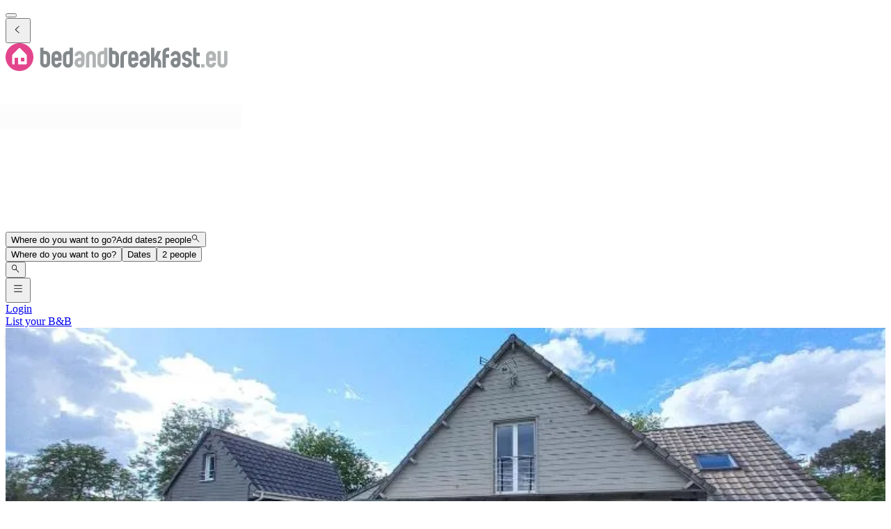

--- FILE ---
content_type: text/html; charset=utf-8
request_url: https://www.bedandbreakfast.eu/en/a/qYmgdYsvVwrn/belle-maison-5-chambres
body_size: 42016
content:
<!DOCTYPE html><html lang="en"><head><meta charSet="utf-8" data-next-head=""/><meta name="viewport" content="width=device-width, initial-scale=1" data-next-head=""/><meta name="twitter:card" content="summary_large_image" data-next-head=""/><meta name="twitter:site" content="@BandBEurope" data-next-head=""/><meta name="twitter:creator" content="@BandBEurope" data-next-head=""/><meta property="og:image:secure_url" content="https://www.bedandbreakfast.eu/assets/bbeu/logo.svg" data-next-head=""/><meta property="og:image:type" content="image/svg+xml" data-next-head=""/><meta property="og:image:width" content="500" data-next-head=""/><meta property="og:image:height" content="500" data-next-head=""/><meta property="og:locale" content="en" data-next-head=""/><meta property="og:site_name" content="Bedandbreakfast.eu" data-next-head=""/><link rel="icon" href="/assets/bbeu/favicon.ico" data-next-head=""/><link rel="icon" href="/assets/bbeu/favicon.svg" type="image/svg+xml" data-next-head=""/><link rel="icon" href="/assets/bbeu/favicon-16x16.png" sizes="16x16" type="image/png" data-next-head=""/><link rel="icon" href="/assets/bbeu/favicon-32x32.png" sizes="32x32" type="image/png" data-next-head=""/><link rel="apple-touch-icon" href="/assets/bbeu/apple-touch-icon.png" sizes="76x76" type="image/png" data-next-head=""/><link rel="mask-icon" href="/assets/bbeu/safari-pinned-tab.svg" color="#5bbad5" type="image/svg+xml" data-next-head=""/><title data-next-head="">Belle maison 5 chambres in Champagné - Bedandbreakfast.eu</title><meta name="robots" content="index,follow" data-next-head=""/><meta name="description" content="Find all information about Belle maison 5 chambres here and book easily at no extra costs." data-next-head=""/><link rel="alternate" hrefLang="nl" href="https://www.bedandbreakfast.eu/nl/a/qYmgdYsvVwrn/belle-maison-5-chambres" data-next-head=""/><link rel="alternate" hrefLang="de" href="https://www.bedandbreakfast.eu/de/a/qYmgdYsvVwrn/belle-maison-5-chambres" data-next-head=""/><link rel="alternate" hrefLang="es" href="https://www.bedandbreakfast.eu/es/a/qYmgdYsvVwrn/belle-maison-5-chambres" data-next-head=""/><link rel="alternate" hrefLang="fr" href="https://www.bedandbreakfast.eu/fr/a/qYmgdYsvVwrn/belle-maison-5-chambres" data-next-head=""/><link rel="alternate" hrefLang="it" href="https://www.bedandbreakfast.eu/it/a/qYmgdYsvVwrn/belle-maison-5-chambres" data-next-head=""/><link rel="alternate" hrefLang="en" href="https://www.bedandbreakfast.eu/en/a/qYmgdYsvVwrn/belle-maison-5-chambres" data-next-head=""/><meta property="og:title" content="Belle maison 5 chambres in Champagné" data-next-head=""/><meta property="og:description" content="Find all information about Belle maison 5 chambres here and book easily at no extra costs." data-next-head=""/><meta property="og:url" content="https://www.bedandbreakfast.eu/en/a/qYmgdYsvVwrn/belle-maison-5-chambres" data-next-head=""/><meta property="og:type" content="website" data-next-head=""/><meta property="og:image" content="https://q-xx.bstatic.com/xdata/images/hotel/max1280x900/461418275.jpg?k=1a69df6b2e43c734fa110023c8d88f63976b27d2b0b50e8ccc9898038a94493a&amp;o=" data-next-head=""/><meta property="og:image:alt" content="Belle maison 5 chambres" data-next-head=""/><link rel="canonical" href="https://www.bedandbreakfast.eu/en/a/qYmgdYsvVwrn/belle-maison-5-chambres" data-next-head=""/><link rel="dns-prefetch" href="https://g-xx.bstatic.com"/><link rel="dns-prefetch" href="https://www.googletagmanager.com"/><link rel="preconnect" href="https://g-xx.bstatic.com"/><link rel="preconnect" href="https://www.googletagmanager.com"/><link rel="preload" href="/_next/static/media/29f97d4913eaf514-s.p.woff2" as="font" type="font/woff2" crossorigin="anonymous" data-next-font="size-adjust"/><link rel="preload" href="/_next/static/media/28e4c1665b58950d-s.p.woff2" as="font" type="font/woff2" crossorigin="anonymous" data-next-font="size-adjust"/><link rel="preload" href="/_next/static/media/b413be3a728c103a-s.p.woff2" as="font" type="font/woff2" crossorigin="anonymous" data-next-font="size-adjust"/><link rel="preload" href="/_next/static/css/56e44271c323a0d8.css" as="style"/><link rel="preload" href="/_next/static/css/1db0371d2caf581c.css" as="style"/><script>(function() { window.dataLayer = window.dataLayer || []; })();</script><link rel="stylesheet" href="/_next/static/css/56e44271c323a0d8.css" data-n-g=""/><link rel="stylesheet" href="/_next/static/css/1db0371d2caf581c.css" data-n-p=""/><noscript data-n-css=""></noscript><script defer="" noModule="" src="/_next/static/chunks/polyfills-42372ed130431b0a.js"></script><script src="/_next/static/chunks/webpack-892193097104ce96.js" defer=""></script><script src="/_next/static/chunks/framework-5046ff009ecd926d.js" defer=""></script><script src="/_next/static/chunks/main-fdd193e832364b10.js" defer=""></script><script src="/_next/static/chunks/pages/_app-976780388acf033a-h700.js" defer=""></script><script src="/_next/static/chunks/62388-c81845181a581d14.js" defer=""></script><script src="/_next/static/chunks/31608-3edea7d4af7033b9.js" defer=""></script><script src="/_next/static/chunks/58386-147770b02febac25.js" defer=""></script><script src="/_next/static/chunks/95047-2c651627596d412a.js" defer=""></script><script src="/_next/static/chunks/48876-f72d9a38d56da681.js" defer=""></script><script src="/_next/static/chunks/70422-1caeebded919993f.js" defer=""></script><script src="/_next/static/chunks/71715-e0a019e0fb842c30.js" defer=""></script><script src="/_next/static/chunks/13081-24d01f8ab907cc29.js" defer=""></script><script src="/_next/static/chunks/3477-0b8928b2d19480ae.js" defer=""></script><script src="/_next/static/chunks/98337-7e97dd2d35ff37b2.js" defer=""></script><script src="/_next/static/chunks/88459-25faf84362c05751.js" defer=""></script><script src="/_next/static/chunks/99729-f27d98f73b9fd01c.js" defer=""></script><script src="/_next/static/chunks/79241-085887c3f7b94c93.js" defer=""></script><script src="/_next/static/chunks/12461-7b37b25b633c2212.js" defer=""></script><script src="/_next/static/chunks/55947-ed4c3f001ff00639.js" defer=""></script><script src="/_next/static/chunks/59011-960581330cf9061a.js" defer=""></script><script src="/_next/static/chunks/40440-4c735da545b12f12.js" defer=""></script><script src="/_next/static/chunks/4752-8d3443271654ad43.js" defer=""></script><script src="/_next/static/chunks/23831-5eb5a5c3c41dc4bc.js" defer=""></script><script src="/_next/static/chunks/76830-df1dbea6ac51edeb.js" defer=""></script><script src="/_next/static/chunks/4005-73cb23f69453b752.js" defer=""></script><script src="/_next/static/chunks/29641-321b93ee60b921be.js" defer=""></script><script src="/_next/static/chunks/94081-ffa2f5df44c25a73.js" defer=""></script><script src="/_next/static/chunks/34081-f3f945ceee1ff4bb.js" defer=""></script><script src="/_next/static/chunks/1218-c9eae9128a2c6842.js" defer=""></script><script src="/_next/static/chunks/90066-300cd71233ed9e98.js" defer=""></script><script src="/_next/static/chunks/61928-febaa73ae75e15df.js" defer=""></script><script src="/_next/static/chunks/65074-fee4df62914d45aa.js" defer=""></script><script src="/_next/static/chunks/pages/a/%5B...slug%5D-622654dda4d03287.js" defer=""></script><script src="/_next/static/Y-U_iE3KToYcqDy1Z3H8U/_buildManifest.js" defer=""></script><script src="/_next/static/Y-U_iE3KToYcqDy1Z3H8U/_ssgManifest.js" defer=""></script><style id="__jsx-1698603960">:root{--local-font-open-sans:'openSans', 'openSans Fallback'}</style></head><body><div id="__next"><div class="jsx-1698603960 __variable_e00061 font-sans"><div class="relative flex flex-col items-stretch min-h-screen pt-(--min-menu-height) pb-20 jsx-1698603960 jsx-1698603960"><button class="fixed top-0 left-0 w-screen h-screen bg-overlay z-30 hidden" aria-label="Close"></button><header class="Header absolute top-0 left-0 w-full z-30 Header_header__pXml_ Header_header-is-collapsed__2qB9h disable-transitions"><div class="relative bg-main border-b py-3 xl:py-5 z-50 min-h-(--min-menu-height)"><div class="BContainer BContainer_container__0Uirp" data-divider="auto"><div class="relative w-full ml-auto mr-auto max-w-(--bb-max-container-inner-fluid) has-[.BContainer]:max-w-full"><div class="flex flex-1 gap-x-3 sm:gap-x-4 justify-between"><div class="flex lg:flex-1 flex-row h-12 lg:h-11 items-start flex-none overflow-hidden content-start min-w-min py-1.5 xl:py-0"><span class="mr-auto"><div class="flex items-center gap-3"><div class="lg:hidden"><button class="BButton BButton_button__DPpmR cursor-pointer font-semibold no-underline inline-flex items-center justify-center BButton_icon-sm__VPnc5 rounded-md text-sm -variant-transparent transition-colors border border-transparent hover:border-transparent hover:text-primary disabled:pointer-events-none disabled:text-disabled disabled:bg-transparent disabled:hover:bg-transparent disabled:focus:bg-transparent disabled:border-transparent disabled:hover:border-transparent disabled:focus:border-transparent BButton_empty__1VX1F text-ink whitespace-nowrap hover:no-underline [&amp;&gt;div&gt;svg]:size-6" aria-label="back icon"><div class="-wrapper flex items-center justify-center pointer-events-none"><svg xmlns="http://www.w3.org/2000/svg" width="1em" height="1em" fill="none" viewBox="0 0 16 16" class="fill-current flex-none relative pointer-events-none h-auto w-4.25 m-0.5"><path fill="currentColor" d="m9.266 1.525-6.34 6.477 6.34 6.473.718-.696-5.66-5.777 5.66-5.773z"></path></svg><span class="block"></span></div></button></div><div class="lg:w-full lg:h-full size-9 hidden lg:inline-flex"><div class="inline-block overflow-hidden"><a role="link" aria-label="Logo" class="flex w-72 h-9 lg:h-8 lg:w-64 xl:h-11 xl:w-80" href="/en"><svg xmlns="http://www.w3.org/2000/svg" xml:space="preserve" width="320" height="40" viewBox="0 0 400 50" class="w-72 h-9 lg:h-8 lg:w-64 xl:h-11 xl:w-80 cursor-pointer"><path d="M25 0C11.2 0 0 11.2 0 25s11.2 25 25 25 25-11.2 25-25S38.8 0 25 0" style="fill:#e3458c"></path><path d="M33.9 32.9h-6.5v-6.5h6.5zm4.3 3.7V22.8c0-.8-.5-1.9-1-2.5L26 9.1c-.6-.6-1.5-.6-2 0L12.8 20.3c-.6.6-1 1.7-1 2.5v13.8c0 .8.7 1.4 1.4 1.4h2.9V26.4h6.5V38h14.1c.9 0 1.5-.7 1.5-1.4" style="fill:#fff"></path><path d="M74 22.9c0-.8-.3-1.6-.9-2.1q-.9-.9-2.1-.9h-3v15q0 1.2.9 2.1t2.1.9c.8 0 1.6-.3 2.1-.9q.9-.9.9-2.1zM62 8h6v5.9h3c2.5 0 4.6.9 6.4 2.7s2.6 3.9 2.6 6.3v12c0 2.5-.9 4.6-2.6 6.3-1.8 1.8-3.9 2.6-6.4 2.6s-4.6-.9-6.3-2.6c-1.8-1.8-2.6-3.9-2.6-6.3V8m32.3 15q0-1.2-.9-2.1c-.6-.6-1.3-.8-2.1-.8s-1.5.3-2.1.8q-.9.9-.9 2.1v3h6zm6.1 9h-12v3q0 1.2.9 2.1t2.1.9c.8 0 1.6-.3 2.1-.9q.9-.9.9-2.1h6c0 2.5-.9 4.6-2.6 6.4-1.8 1.7-3.9 2.6-6.4 2.6q-3.75 0-6.3-2.7c-1.8-1.8-2.6-3.9-2.6-6.3V23c0-2.5.9-4.6 2.6-6.3 1.8-1.8 3.9-2.6 6.3-2.6 2.5 0 4.6.9 6.4 2.6s2.6 3.9 2.6 6.3zm8.5 3q0 1.2.9 2.1t2.1.9c.8 0 1.6-.3 2.1-.9q.9-.9.9-2.1V20.1h-3q-1.2 0-2.1.9t-.9 2.1zm12 0c0 2.5-.9 4.6-2.6 6.4-1.8 1.8-3.9 2.6-6.4 2.6s-4.6-.9-6.3-2.6c-1.8-1.8-2.6-3.9-2.6-6.4V23.1c0-2.5.9-4.6 2.6-6.4 1.8-1.8 3.9-2.6 6.3-2.6h3v-6h6zm76.6-12.1q0-1.2-.9-2.1t-2.1-.9h-3v15q0 1.2.9 2.1t2.1.9c.8 0 1.6-.3 2.1-.9q.9-.9.9-2.1zM185.6 8h6v5.9h3c2.5 0 4.6.9 6.4 2.7s2.6 3.9 2.6 6.3v12c0 2.5-.9 4.6-2.6 6.3-1.8 1.8-3.9 2.6-6.4 2.6s-4.6-.9-6.3-2.6c-1.8-1.8-2.6-3.9-2.6-6.3V8m32.7 6.1v6h-3q-1.2 0-2.1.9t-.9 2.1V44h-6V23.1c0-2.5.9-4.6 2.6-6.3 1.8-1.8 3.9-2.7 6.4-2.7zm13.8 8.9q0-1.2-.9-2.1c-.6-.6-1.3-.8-2.1-.8s-1.5.3-2.1.8q-.9.9-.9 2.1v3h6zm6.1 9h-12v3q0 1.2.9 2.1t2.1.9c.8 0 1.6-.3 2.1-.9q.9-.9.9-2.1h6c0 2.5-.9 4.6-2.6 6.4-1.8 1.8-3.9 2.7-6.4 2.7q-3.75 0-6.3-2.7c-1.8-1.8-2.6-3.9-2.6-6.3V23c0-2.5.9-4.6 2.6-6.3 1.8-1.8 3.9-2.6 6.3-2.6 2.5 0 4.6.9 6.4 2.6s2.6 3.9 2.6 6.3zm11.4 0c-.8 0-1.6.3-2.1.9-.6.6-.9 1.3-.9 2.2 0 .8.3 1.6.9 2.1q.9.9 2.1.9c1.2 0 1.5-.3 2.1-.9q.9-.9.9-2.1V32zm8.9 3c0 2.5-.9 4.6-2.6 6.3-1.8 1.8-3.9 2.6-6.3 2.6-2.5 0-4.6-.9-6.4-2.6q-2.7-2.7-2.7-6.3 0-3.75 2.7-6.3c1.8-1.8 3.9-2.6 6.4-2.6h3v-3q0-1.2-.9-2.1t-2.1-.9c-.8 0-1.6.3-2.1.8-.6.5-.9 1.3-.9 2.1h-6q0-3.75 2.7-6.3c1.8-1.8 3.9-2.6 6.4-2.6s4.6.9 6.3 2.6c1.8 1.8 2.6 3.9 2.6 6.3v12m19-5.2c1.1 1.5 1.6 3.2 1.6 5.1v9h-6v-9q0-1.2-.9-2.1t-2.1-.9h-3v12h-6V8h6v18l5.3-12h6.6l-5.7 12.6c1.7.6 3.1 1.7 4.2 3.2m13.2-15.7q-1.2 0-2.1.9t-.9 2.1v3h6v6h-6V44h-6V17c0-2.5.9-4.6 2.6-6.3 1.8-1.8 3.9-2.6 6.3-2.6h3v6zM305.2 32c-.8 0-1.6.3-2.1.9-.6.6-.9 1.3-.9 2.2 0 .8.3 1.6.9 2.1q.9.9 2.1.9t2.1-.9.9-2.1V32zm9 3c0 2.5-.9 4.6-2.6 6.3-1.8 1.8-3.9 2.6-6.3 2.6-2.5 0-4.6-.9-6.4-2.6q-2.7-2.7-2.7-6.3 0-3.75 2.7-6.3c1.8-1.8 3.9-2.6 6.4-2.6h3v-3q0-1.2-.9-2.1t-2.1-.9c-.8 0-1.6.3-2.1.8q-.9.9-.9 2.1h-6q0-3.75 2.7-6.3c1.8-1.8 3.9-2.6 6.4-2.6s4.6.9 6.3 2.6c1.8 1.8 2.6 3.9 2.6 6.3v12m17.7-6.3c1.8 1.8 2.6 3.9 2.6 6.3 0 2.5-.9 4.6-2.6 6.4-1.8 1.7-3.9 2.6-6.3 2.6-2.5 0-4.6-.9-6.4-2.6-1.8-1.8-2.6-3.9-2.6-6.4h6q0 1.2.9 2.1t2.1.9 2.1-.9.9-2.1-.9-2.1-2.1-.9c-2.5 0-4.6-.9-6.3-2.6-1.8-1.7-2.6-3.8-2.6-6.3s.9-4.6 2.6-6.4c1.8-1.8 3.9-2.6 6.4-2.6s4.6.9 6.3 2.6c1.8 1.8 2.6 3.9 2.6 6.4h-6q0-1.2-.9-2.1t-2.1-.9-2.1.9c-.6.6-.9 1.3-.9 2.2q0 1.2.9 2.1t2.1.9c2.5-.1 4.6.8 6.3 2.5m16.8 9.2v5.9h-3c-2.5 0-4.6-.9-6.3-2.6-1.8-1.8-2.6-3.9-2.6-6.3V8h5.9v9h6v6h-6v12q0 1.2.9 2.1t2.1.9z" style="fill:#83888b"></path><path d="M132.7 32c-.8 0-1.6.3-2.1.9-.6.6-.9 1.3-.9 2.2 0 .8.3 1.6.9 2.1q.9.9 2.1.9t2.1-.9.9-2.1V32zm9 3c0 2.5-.9 4.6-2.6 6.3-1.8 1.8-3.9 2.6-6.3 2.6-2.5 0-4.6-.9-6.4-2.6q-2.7-2.7-2.7-6.3 0-3.75 2.7-6.3c1.8-1.8 3.9-2.6 6.4-2.6h3v-3q0-1.2-.9-2.1t-2.1-.9c-.8 0-1.6.3-2.1.8-.6.5-.9 1.3-.9 2.1h-6q0-3.75 2.7-6.3c1.8-1.8 3.9-2.6 6.4-2.6s4.6.9 6.3 2.6c1.8 1.8 2.6 3.9 2.6 6.3zm20.6 8.9h-6V23q0-1.2-.9-2.1t-2.1-.9c-.8 0-1.6.3-2.1.9q-.9.9-.9 2.1v20.9h-6V23c0-2.5.9-4.6 2.6-6.3 1.8-1.8 3.9-2.6 6.4-2.6s4.6.9 6.3 2.6c1.8 1.8 2.6 3.9 2.6 6.3zm8.5-8.9q0 1.2.9 2.1t2.1.9c.8 0 1.6-.3 2.1-.9q.9-.9.9-2.1V20.1h-3q-1.2 0-2.1.9t-.9 2.1zm12 0c0 2.5-.9 4.6-2.6 6.4-1.8 1.8-3.9 2.6-6.4 2.6s-4.6-.9-6.3-2.6c-1.8-1.8-2.6-3.9-2.6-6.4V23.1c0-2.5.9-4.6 2.6-6.4 1.8-1.8 3.9-2.6 6.3-2.6h3v-6h6zm168.4 8.9h6v-6h-6zM371.7 23q0-1.2-.9-2.1c-.6-.6-1.3-.8-2.1-.8s-1.5.3-2.1.8q-.9.9-.9 2.1v3h6zm6.1 9h-12v3q0 1.2.9 2.1t2.1.9c.8 0 1.6-.3 2.1-.9q.9-.9.9-2.1h6c0 2.5-.9 4.6-2.6 6.4-1.8 1.8-3.9 2.7-6.4 2.7q-3.75 0-6.3-2.7c-1.8-1.8-2.6-3.9-2.6-6.3V23c0-2.5.9-4.6 2.6-6.3 1.8-1.8 3.9-2.6 6.3-2.6 2.5 0 4.6.9 6.4 2.6s2.6 3.9 2.6 6.3zm20.6 3c0 2.5-.9 4.6-2.6 6.4-1.8 1.8-3.9 2.6-6.3 2.6-2.5 0-4.6-.9-6.4-2.6-1.8-1.8-2.6-3.9-2.6-6.4V14h6v21q0 1.2.9 2.1t2.1.9 2.1-.9.9-2.1V14h6v21" style="fill:#b1b4b4"></path></svg></a></div></div></div></span></div><div class="flex lg:flex-1 flex-row relative justify-start z-10 lg:justify-center lg:min-w-min items-start! max-w-full max-lg:grow"><div class="relative my-1 lg:my-0 h-11 w-full sm:max-w-xs!"><div role="presentation" class="BFormControlRoot_root__F_zKH BFormControlRoot_applyResets__EjbaN BFormControlRoot w-full focus:outline-hidden font-sans text-ink overflow-hidden BFormControlRoot_size-md__q2gEl rounded-md text-base min-w-11 min-h-11 border border-divider bg-main relative cursor-progress select-none z-0 before:absolute before:top-0 before:left-0 before:w-full before:h-full before:bg-tinted-light"><div class="w-full flex flex-row gap-2.5"><div class="flex flex-col grow"><div class="-wrapper flex truncate"><div class="relative size-2 bg-current rounded-full animate-flashing mx-3 delay-500 before:inline-block before:absolute before:top-0 before:-left-3 before:w-2 before:h-2 before:bg-current before:rounded-full before:animate-flashing before:delay-0 after:inline-block after:absolute after:top-0 after:-right-3 after:w-2 after:h-2 after:bg-current after:rounded-full after:animate-flashing after:delay-1000 absolute! top-1/2 left-1/2 -mt-1 -ml-1.5 mr-0! text-disabled"></div></div></div></div></div></div></div><div class="flex lg:flex-1 flex-row h-12 lg:h-11 items-start flex-none overflow-hidden justify-end z-0 flex-end flex-wrap shrink max-w-full py-1.5 lg:py-1"><span class="flex ml-auto flex-row-reverse justify-start items-start flex-wrap pr-1 max-w-full"><button class="BButton BButton_button__DPpmR cursor-pointer font-semibold no-underline inline-flex items-center justify-center BButton_icon-sm__VPnc5 rounded-md text-sm -variant-transparent transition-colors border border-transparent hover:border-transparent hover:text-primary disabled:pointer-events-none disabled:text-disabled disabled:bg-transparent disabled:hover:bg-transparent disabled:focus:bg-transparent disabled:border-transparent disabled:hover:border-transparent disabled:focus:border-transparent BButton_empty__1VX1F text-ink whitespace-nowrap hover:no-underline sm:ml-2 [&amp;&gt;div&gt;svg]:size-6" aria-label="hamburger icon"><div class="-wrapper flex items-center justify-center pointer-events-none"><svg xmlns="http://www.w3.org/2000/svg" width="1em" height="1em" fill="none" viewBox="0 0 16 16" class="fill-current flex-none relative pointer-events-none h-auto w-4.25 m-0.5"><path fill="currentColor" d="M1.5 2v1h13V2zm0 5v1h13V7zm0 5v1h13v-1z"></path></svg><span class="block"></span></div></button><a class="BButton BButton_button__DPpmR cursor-pointer font-semibold no-underline items-center justify-center BButton_default-sm__u7DnA rounded-full text-base min-w-9 min-h-9 -variant-transparent transition-colors border border-transparent hover:border-transparent hover:text-primary disabled:pointer-events-none disabled:text-disabled disabled:bg-transparent disabled:hover:bg-transparent disabled:focus:bg-transparent disabled:border-transparent disabled:hover:border-transparent disabled:focus:border-transparent BButton_rounded__EfNgh text-ink whitespace-nowrap hover:no-underline [&amp;&gt;div&gt;svg]:size-6 hidden sm:inline-flex" aria-label="Login" href="/en/login"><div class="gap-2 -wrapper flex items-center justify-center pointer-events-none"><span class="block">Login</span></div></a><a class="BButton BButton_button__DPpmR cursor-pointer font-semibold no-underline items-center justify-center BButton_default-sm__u7DnA rounded-full text-base min-w-9 min-h-9 -variant-transparent transition-colors border border-transparent hover:border-transparent hover:text-primary disabled:pointer-events-none disabled:text-disabled disabled:bg-transparent disabled:hover:bg-transparent disabled:focus:bg-transparent disabled:border-transparent disabled:hover:border-transparent disabled:focus:border-transparent BButton_rounded__EfNgh text-ink whitespace-nowrap hover:no-underline [&amp;&gt;div&gt;svg]:size-6 hidden sm:inline-flex" aria-label="List your B&amp;B" href="/en/register"><div class="gap-2 -wrapper flex items-center justify-center pointer-events-none"><span class="block">List your B&amp;B</span></div></a></span></div></div></div></div></div></header><main class="BContainer BContainer_container__0Uirp flex flex-col grow" data-divider="auto"><div class="relative w-full ml-auto mr-auto max-w-(--bb-max-container-inner) has-[.BContainer]:max-w-full flex flex-col grow"><div class="flex flex-col"><div class="BContainer BContainer_container__0Uirp bg-main lg:bg-tinted order-1" data-divider="auto"><div class="relative w-full ml-auto mr-auto max-w-(--bb-max-container-inner) has-[.BContainer]:max-w-full"><div class="flex flex-col lg:flex-row-reverse gap-x-match-screen-2xl"><div class="-mx-2 sm:-mx-4 md:-mx-6 lg:mx-0 lg:w-2/3"><div><div class="relative! h-full cursor-pointer z-0 bg-tinted-dark"><div class="relative! overflow-hidden aspect-3/2 md:aspect-video lg:aspect-3/2"><div class="absolute t-0 l-0 size-full"><span class="absolute top-0 left-0 size-full"><picture class="absolute top-0 left-0 size-full object-cover" sizes="200px"><source srcSet="https://q-xx.bstatic.com/xdata/images/hotel/max200/461418275.webp?k=1a69df6b2e43c734fa110023c8d88f63976b27d2b0b50e8ccc9898038a94493a&amp;o= 200w, https://q-xx.bstatic.com/xdata/images/hotel/max200/461418275.webp?k=1a69df6b2e43c734fa110023c8d88f63976b27d2b0b50e8ccc9898038a94493a&amp;o= 300w, https://q-xx.bstatic.com/xdata/images/hotel/max200/461418275.webp?k=1a69df6b2e43c734fa110023c8d88f63976b27d2b0b50e8ccc9898038a94493a&amp;o= 576w, https://q-xx.bstatic.com/xdata/images/hotel/max200/461418275.webp?k=1a69df6b2e43c734fa110023c8d88f63976b27d2b0b50e8ccc9898038a94493a&amp;o= 768w, https://q-xx.bstatic.com/xdata/images/hotel/max200/461418275.webp?k=1a69df6b2e43c734fa110023c8d88f63976b27d2b0b50e8ccc9898038a94493a&amp;o= 992w, https://q-xx.bstatic.com/xdata/images/hotel/max200/461418275.webp?k=1a69df6b2e43c734fa110023c8d88f63976b27d2b0b50e8ccc9898038a94493a&amp;o= 1200w, https://q-xx.bstatic.com/xdata/images/hotel/max200/461418275.webp?k=1a69df6b2e43c734fa110023c8d88f63976b27d2b0b50e8ccc9898038a94493a&amp;o= 1600w" sizes="200px" type="image/webp"/><source srcSet="https://q-xx.bstatic.com/xdata/images/hotel/max200/461418275.jpg?k=1a69df6b2e43c734fa110023c8d88f63976b27d2b0b50e8ccc9898038a94493a&amp;o= 200w, https://q-xx.bstatic.com/xdata/images/hotel/max200/461418275.jpg?k=1a69df6b2e43c734fa110023c8d88f63976b27d2b0b50e8ccc9898038a94493a&amp;o= 300w, https://q-xx.bstatic.com/xdata/images/hotel/max200/461418275.jpg?k=1a69df6b2e43c734fa110023c8d88f63976b27d2b0b50e8ccc9898038a94493a&amp;o= 576w, https://q-xx.bstatic.com/xdata/images/hotel/max200/461418275.jpg?k=1a69df6b2e43c734fa110023c8d88f63976b27d2b0b50e8ccc9898038a94493a&amp;o= 768w, https://q-xx.bstatic.com/xdata/images/hotel/max200/461418275.jpg?k=1a69df6b2e43c734fa110023c8d88f63976b27d2b0b50e8ccc9898038a94493a&amp;o= 992w, https://q-xx.bstatic.com/xdata/images/hotel/max200/461418275.jpg?k=1a69df6b2e43c734fa110023c8d88f63976b27d2b0b50e8ccc9898038a94493a&amp;o= 1200w, https://q-xx.bstatic.com/xdata/images/hotel/max200/461418275.jpg?k=1a69df6b2e43c734fa110023c8d88f63976b27d2b0b50e8ccc9898038a94493a&amp;o= 1600w" sizes="200px" type="image/jpeg"/><img alt="Belle maison 5 chambres - B&amp;B Champagné" decoding="async" style="position:absolute;height:100%;width:100%;left:0;top:0;right:0;bottom:0;color:transparent" src="https://q-xx.bstatic.com/xdata/images/hotel/max200/461418275.jpg?k=1a69df6b2e43c734fa110023c8d88f63976b27d2b0b50e8ccc9898038a94493a&amp;o=" class="BPicture_img__QhLcE object-cover before:absolute before:top-0 before:left-0 before:w-full before:h-full before:inline-block before:bg-tinted-dark"/></picture></span><picture class="absolute top-0 left-0 size-full"><source srcSet="https://q-xx.bstatic.com/xdata/images/hotel/max500/461418275.webp?k=1a69df6b2e43c734fa110023c8d88f63976b27d2b0b50e8ccc9898038a94493a&amp;o= 576w, https://q-xx.bstatic.com/xdata/images/hotel/max768/461418275.webp?k=1a69df6b2e43c734fa110023c8d88f63976b27d2b0b50e8ccc9898038a94493a&amp;o= 768w, https://q-xx.bstatic.com/xdata/images/hotel/max1024x768/461418275.webp?k=1a69df6b2e43c734fa110023c8d88f63976b27d2b0b50e8ccc9898038a94493a&amp;o= 992w, https://q-xx.bstatic.com/xdata/images/hotel/max1280x900/461418275.webp?k=1a69df6b2e43c734fa110023c8d88f63976b27d2b0b50e8ccc9898038a94493a&amp;o= 1200w, https://q-xx.bstatic.com/xdata/images/hotel/max1280x900/461418275.webp?k=1a69df6b2e43c734fa110023c8d88f63976b27d2b0b50e8ccc9898038a94493a&amp;o= 1600w" sizes="(max-width: 992px) 100vw, 750px" type="image/webp"/><source srcSet="https://q-xx.bstatic.com/xdata/images/hotel/max500/461418275.jpg?k=1a69df6b2e43c734fa110023c8d88f63976b27d2b0b50e8ccc9898038a94493a&amp;o= 576w, https://q-xx.bstatic.com/xdata/images/hotel/max768/461418275.jpg?k=1a69df6b2e43c734fa110023c8d88f63976b27d2b0b50e8ccc9898038a94493a&amp;o= 768w, https://q-xx.bstatic.com/xdata/images/hotel/max1024x768/461418275.jpg?k=1a69df6b2e43c734fa110023c8d88f63976b27d2b0b50e8ccc9898038a94493a&amp;o= 992w, https://q-xx.bstatic.com/xdata/images/hotel/max1280x900/461418275.jpg?k=1a69df6b2e43c734fa110023c8d88f63976b27d2b0b50e8ccc9898038a94493a&amp;o= 1200w, https://q-xx.bstatic.com/xdata/images/hotel/max1280x900/461418275.jpg?k=1a69df6b2e43c734fa110023c8d88f63976b27d2b0b50e8ccc9898038a94493a&amp;o= 1600w" sizes="(max-width: 992px) 100vw, 750px" type="image/jpeg"/><img alt="Belle maison 5 chambres - B&amp;B Champagné" decoding="async" style="position:absolute;height:100%;width:100%;left:0;top:0;right:0;bottom:0;color:transparent" src="https://q-xx.bstatic.com/xdata/images/hotel/max1280x900/461418275.jpg?k=1a69df6b2e43c734fa110023c8d88f63976b27d2b0b50e8ccc9898038a94493a&amp;o=" class="BPicture_img__QhLcE object-cover before:absolute before:top-0 before:left-0 before:w-full before:h-full before:inline-block before:bg-tinted-dark"/></picture></div></div><div class="z-10 absolute flex gap-2 bottom-4 right-4 max-w-[calc(100%-32px)]"><button class="BButton BButton_button__DPpmR cursor-pointer font-semibold no-underline hover:no-underline items-center justify-center BButton_default-sm__u7DnA rounded-md text-base min-w-9 min-h-9 -variant-solid transition-colors border bg-main border-main text-ink hover:text-primary focus:text-primary-focus disabled:pointer-events-none disabled:text-disabled disabled:bg-tinted disabled:hover:bg-tinted disabled:focus:bg-tinted disabled:border-divider disabled:hover:border-divider disabled:focus:border-divider BButton_shadow__NhpPs block"><div class="gap-2 -wrapper flex items-center justify-center pointer-events-none"><span class="block">Show all 26 photos</span></div></button><button class="BButton BButton_button__DPpmR cursor-pointer font-semibold no-underline hover:no-underline items-center justify-center BButton_icon-sm__VPnc5 rounded-md text-sm -variant-solid transition-colors border bg-main border-main text-ink hover:text-primary focus:text-primary-focus disabled:pointer-events-none disabled:text-disabled disabled:bg-tinted disabled:hover:bg-tinted disabled:focus:bg-tinted disabled:border-divider disabled:hover:border-divider disabled:focus:border-divider BButton_shadow__NhpPs BButton_empty__1VX1F hidden md:block" aria-label="marker icon"><div class="-wrapper flex items-center justify-center pointer-events-none"><svg xmlns="http://www.w3.org/2000/svg" width="1em" height="1em" fill="none" viewBox="0 0 16 16" class="fill-current flex-none relative pointer-events-none h-auto w-4.25 m-0.5"><path fill="currentColor" d="M8 1a5.01 5.01 0 0 0-5 5c0 .773.316 1.621.754 2.516.437.898 1.008 1.836 1.582 2.691a45 45 0 0 0 2.277 3.11l.387.476.387-.477s1.136-1.394 2.281-3.109c.57-.855 1.14-1.793 1.578-2.691C12.684 7.62 13 6.773 13 6c0-2.754-2.246-5-5-5m0 1c2.215 0 4 1.785 4 4 0 .469-.246 1.246-.652 2.078-.407.836-.961 1.742-1.512 2.578-.918 1.375-1.543 2.133-1.836 2.5-.293-.367-.918-1.125-1.836-2.5-.55-.836-1.105-1.742-1.512-2.578C4.246 7.246 4 6.468 4 6c0-2.215 1.785-4 4-4m0 3c-.55 0-1 .45-1 1s.45 1 1 1 1-.45 1-1-.45-1-1-1"></path></svg><span class="block"></span></div></button></div></div><div class="**:font-[inherit]! [&amp;_.fslightbox-toolbar-button[title=&quot;Turn_on_slideshow&quot;]]:hidden! [&amp;_.fslightbox-toolbar-button[title=&quot;Thumbnails&quot;]]:hidden! [&amp;_.fslightbox-toolbar-button[title=&quot;Enter_fullscreen&quot;]]:hidden!"></div></div></div><div class="relative w-full lg:w-1/3"><div class="flex flex-col lg:flex-col gap-0 w-full lg:absolute lg:top-0 lg:bottom-0 lg:left-0 lg:right-0"><div class="w-full overflow-y-hidden lg:overflow-y-auto overflow-x-hidden lg:grow vm-lg"><div class="h-group lg:mb-8! mb-2!"><h1 class="line-clamp-5 lg:line-clamp-3 xl:line-clamp-4">Belle maison 5 chambres</h1><div class="h-sub"><div class="flex gap-1.5 items-center justify-start flex-wrap"><span><a class="text-current underline decoration-ink-lighter/20 hover:text-primary hover:decoration-primary" href="https://www.bedandbreakfast.eu/en/l/3027260/champagne">Champagné</a>, <a class="text-current underline decoration-ink-lighter/20 hover:text-primary hover:decoration-primary" href="https://www.bedandbreakfast.eu/en/r/2975926/sarthe">Sarthe</a>, <a class="text-current underline decoration-ink-lighter/20 hover:text-primary hover:decoration-primary" href="https://www.bedandbreakfast.eu/en/r/2988289/pays-de-la-loire-region">Pays de la Loire Region</a>, <a class="text-current underline decoration-ink-lighter/20 hover:text-primary hover:decoration-primary" href="https://www.bedandbreakfast.eu/en/c/3017382/france">France</a></span></div></div></div><ul class="pl-0 list-none hidden lg:block font-light"><li class="relative pl-6 mb-0.5 first-letter:uppercase"><svg xmlns="http://www.w3.org/2000/svg" width="1em" height="1em" fill="none" viewBox="0 0 16 16" class="absolute left-0 top-1"><path fill="currentColor" d="M7.984 1.333a.5.5 0 0 0-.293.108L2.953 5.173A2.5 2.5 0 0 0 2 7.137V13.5a.84.84 0 0 0 .833.833h3.334A.84.84 0 0 0 7 13.5v-3.333A.16.16 0 0 1 7.167 10h1.666a.16.16 0 0 1 .167.167V13.5a.84.84 0 0 0 .833.833h3.334A.84.84 0 0 0 14 13.5V7.137c0-.766-.352-1.49-.953-1.964L8.309 1.441a.5.5 0 0 0-.325-.108M8 2.47l4.428 3.489c.362.285.572.718.572 1.178v6.196h-3v-3.166C10 9.528 9.472 9 8.833 9H7.167C6.528 9 6 9.528 6 10.167v3.166H3V7.137c0-.46.21-.893.572-1.178z"></path></svg>Holiday home</li><li class="relative pl-6 mb-0 first-letter:uppercase"><svg xmlns="http://www.w3.org/2000/svg" width="1em" height="1em" fill="none" viewBox="0 0 16 16" class="absolute left-0 top-1"><path fill="currentColor" d="M3 2c-.823 0-1.5.677-1.5 1.5v3.594c-.579.208-1 .76-1 1.406V14h1v-2h13v2h1V8.5c0-.647-.421-1.198-1-1.406V3.5c0-.823-.678-1.5-1.5-1.5zm0 1h10c.281 0 .5.219.5.5V7h-1v-.5c0-.823-.678-1.5-1.5-1.5H9c-.384 0-.733.151-1 .393A1.5 1.5 0 0 0 7 5H5c-.823 0-1.5.677-1.5 1.5V7h-1V3.5c0-.281.219-.5.5-.5m2 3h2c.281 0 .5.219.5.5V7h-3v-.5c0-.281.219-.5.5-.5m4 0h2c.281 0 .5.219.5.5V7h-3v-.5c0-.281.219-.5.5-.5M2 8h12c.281 0 .5.219.5.5V11h-13V8.5c0-.281.219-.5.5-.5"></path></svg>1 holiday home</li></ul></div><div class="py-3 lg:py-4 flex space-between w-full border-t"><button aria-label="review score" class="group flex items-center flex-row gap-2 md:gap-3 group flex-1 md:flex-none cursor-pointer w-full"><div class="-icon w-14 md:w-14"><div class="transition w-14 md:w-14 bg-tinted-dark text-primary group-hover:bg-primary group-hover:text-main rounded-full rounded-bl-none"><svg width="100%" height="100%" viewBox="0 0 100 100" preserveAspectRatio="xMinYMin meet" xmlns="http://www.w3.org/2000/svg"><text x="50%" y="50%" font-size="42" dy="7" fill="currentColor" dominant-baseline="middle" text-anchor="middle">10</text></svg></div></div><div class="flex text-left flex-col justify-center"><div class="text-primary font-normal md:text-lg md:font-semibold">Exceptional</div><div class="text-ink-lighter text-sm underline decoration-ink-light/25 group-hover:text-primary group-hover:decoration-primary">3 reviews</div></div></button><div class="text-lg md:hidden group-hover:text-primary"><svg xmlns="http://www.w3.org/2000/svg" width="1em" height="1em" fill="none" viewBox="0 0 16 16" class="-rotate-90"><path fill="currentColor" d="m2.229 5.016-.704.718 6.477 6.34 6.473-6.34-.696-.718-5.777 5.66z"></path></svg></div></div></div></div></div></div></div><div class="BContainer BContainer_container__0Uirp md:vp-2xl order-3 lg:mt-0! lg:before:hidden!" data-divider="auto"><div class="relative w-full ml-auto mr-auto max-w-(--bb-max-container-inner) has-[.BContainer]:max-w-full"><div class="hidden md:grid"><div class="grid grid-cols-12 gap-match-screen-2xl"><div class="col-span-12 md:col-span-7 xl:col-span-6"><div data-cy="descriptionExpanded"><div class="line-clamp-6"><div class="whitespace-pre-wrap inline">Set in Champagné, Belle maison 5 chambres offers accommodation with private pool, free WiFi and free private parking for guests who drive. With garden views, this accommodation features a patio. The property is non-smoking and is situated 14 km from Antarès.

The spacious holiday home with a terrace and pool views has 5 bedrooms, 3 living rooms, a flat-screen TV, an equipped kitchen with a dishwasher and an oven, and 4 bathrooms with a shower. Guests can take in the ambience of the surroundings from an outdoor dining area or keep themselves warm by the fireplace on colder days. For added privacy, the accommodation features a private entrance.

Guests can also relax in the garden.

Le Mans Circuit is 16 km from the holiday home, while Le Mansgolfier Golf Club is 10 km from the property. Tours Val de Loire Airport is 89 km away.</div></div></div></div><div class="col-end-13 col-span-4"><div class="h5 lg:mb-2">Amenities</div><ul class="pl-0 list-none pt-px mb-6 mt-0 xl:columns-2 gap-match-screen-md"><li class="relative pl-6 mb-0.5 block xl:block"><svg xmlns="http://www.w3.org/2000/svg" width="1em" height="1em" fill="none" viewBox="0 0 16 16" class="absolute left-0 top-1"><path fill="currentColor" d="M3.5 1c-.625 0-1.156.252-1.498.637A2.04 2.04 0 0 0 1.5 3c0 .486.16.979.502 1.363.342.385.873.637 1.498.637s1.156-.252 1.498-.637C5.34 3.98 5.5 3.486 5.5 3s-.16-.979-.502-1.363C4.656 1.252 4.125 1 3.5 1m0 1c.375 0 .594.123.752.3.158.179.248.436.248.7s-.09.521-.248.7c-.158.177-.377.3-.752.3s-.594-.123-.752-.3A1.06 1.06 0 0 1 2.5 3c0-.264.09-.521.248-.7.158-.177.377-.3.752-.3M9 4c-.823 0-1.5.677-1.5 1.5V11h1v-1h3v1h1V5.5c0-.281.219-.5.5-.5h.5V4H13c-.822 0-1.5.677-1.5 1.5V7h-3V5.5c0-.281.219-.5.5-.5h.5V4zm-.5 4h3v1h-3zm-7 4c0 1.098.901 2 2 2 .631 0 1.133-.337 1.5-.799.367.462.869.799 1.5.799s1.133-.337 1.5-.799c.367.462.869.799 1.5.799s1.133-.337 1.5-.799c.367.462.869.799 1.5.799 1.098 0 2-.902 2-2h-1c0 .557-.443 1-1 1s-1-.443-1-1h-1c0 .557-.443 1-1 1s-1-.443-1-1h-1c0 .557-.443 1-1 1s-1-.443-1-1h-1c0 .557-.443 1-1 1s-1-.443-1-1z"></path></svg>Outdoor pool</li><li class="relative pl-6 mb-0.5 block xl:block"><svg xmlns="http://www.w3.org/2000/svg" width="1em" height="1em" fill="none" viewBox="0 0 16 16" class="absolute left-0 top-1"><path fill="currentColor" d="M4.167 2A2.17 2.17 0 0 0 2 4.167v7.666A2.17 2.17 0 0 0 4.167 14h7.666A2.17 2.17 0 0 0 14 11.833V4.167A2.17 2.17 0 0 0 11.833 2zM6.5 4.667h1.833A2.336 2.336 0 0 1 10.667 7a2.336 2.336 0 0 1-2.334 2.333H7v1.834a.5.5 0 1 1-1 0v-6a.5.5 0 0 1 .5-.5m.5 1v2.666h1.333c.736 0 1.334-.598 1.334-1.333s-.598-1.333-1.334-1.333z"></path></svg>Free parking</li><li class="relative pl-6 mb-0.5 block xl:block"><svg xmlns="http://www.w3.org/2000/svg" width="1em" height="1em" fill="none" viewBox="0 0 16 16" class="absolute left-0 top-1"><path fill="currentColor" d="M4.408 2.001C3.162 1.975 2 2.431 2 2.431c1.294 1.268 1.074 2.412 1.734 3.058.634.621 1.36.708 1.995.086l.224-.218C6.46 5.942 6.866 6.749 6.96 8H3.375a.5.5 0 1 0 0 1H4v4.5a.5.5 0 0 0 .5.5h6a.5.5 0 0 0 .5-.5v-4.5h.5a.5.5 0 1 0 0-1H8.068c.227-1.1 1.14-1.94 1.989-2.635l.213.21c.635.621 1.362.534 1.996-.087.66-.646.44-1.79 1.734-3.058 0 0-2.976-1.163-4.51.34-.674.661-.555 1.329-.152 1.84-.566.451-1.198 1.041-1.67 1.779A5.1 5.1 0 0 0 6.65 4.628c.415-.512.542-1.189-.14-1.857-.575-.564-1.354-.754-2.102-.77m.592 7h5v4H5z"></path></svg>Terrace (general use)</li><li class="relative pl-6 mb-0.5 block xl:block"><svg xmlns="http://www.w3.org/2000/svg" width="1em" height="1em" fill="none" viewBox="0 0 16 16" class="absolute left-0 top-1"><path fill="currentColor" d="m8.002 1.598-1 1.5-.938-1.41-.43.476S4.503 3.38 4.503 5.102c0 1.054.547 1.847 1.242 2.296.547.344 1.168.516 1.758.575v2.777C6.447 9.563 4.705 9 3.002 9H2.4l.102.602c.3 2.199 1.2 4.398 5.5 4.398s5.2-2.2 5.5-4.398L13.6 9h-.598c-1.703 0-3.445.559-4.5 1.75V7.977c.582-.055 1.203-.204 1.75-.54.707-.433 1.25-1.238 1.25-2.335 0-1.723-1.149-2.856-1.149-2.856l-.414-.418-.921 1.29zm-2.004 1.8 1.004 1.504 1-1.5.984 1.48 1.024-1.429c.238.375.492.906.492 1.649 0 .8-.305 1.195-.773 1.484C9.256 6.879 8.588 7 8.002 7c-.574 0-1.242-.145-1.719-.445-.476-.305-.781-.711-.781-1.453 0-.73.254-1.297.496-1.704M3.604 10c1.5.2 3.597.898 3.898 3-2.8-.2-3.602-1.5-3.898-3m8.8 0c-.3 1.5-1.101 2.8-3.902 3 .3-2.102 2.402-2.898 3.902-3"></path></svg>Garden</li><li class="relative pl-6 mb-0.5 hidden xl:block"><svg xmlns="http://www.w3.org/2000/svg" width="1em" height="1em" fill="none" viewBox="0 0 16 16" class="absolute left-0 top-1"><path fill="currentColor" d="M3.5 1.49v2h1v-2zm4 0v2h1v-2zm4 0v2h1v-2zm-6 1v1h1v-1zm4 0v1h1v-1zm-6.5 2a.5.5 0 0 0-.5.5c0 2.13 1.22 3.978 2.996 4.891l-1.943 3.887a.5.5 0 1 0 .894.445l.862-1.722h5.171l.202.428a1 1 0 1 0 .904-.424l-1.193-2.56A5.5 5.5 0 0 0 13.5 4.99a.5.5 0 0 0-.5-.5zm.602 1h8.796c-.258 2.243-2.085 4-4.398 4s-4.14-1.757-4.398-4m2.824 4.768c.5.15 1.027.233 1.574.233.504 0 .99-.074 1.453-.201l.56 1.2H5.81z"></path></svg>BBQ facilities</li><li class="relative pl-6 mb-0 hidden xl:block"><svg xmlns="http://www.w3.org/2000/svg" width="1em" height="1em" fill="none" viewBox="0 0 16 16" class="absolute left-0 top-1"><path fill="currentColor" d="M10 2v1c1.11 0 2 .89 2 2h1c.559 0 1 .441 1 1 0 .313-.078.492-.207.645-.133.152-.34.285-.605.39l.374.93c.36-.145.715-.348.989-.676C14.828 6.961 15 6.516 15 6c0-1.098-.902-2-2-2h-.184A3 3 0 0 0 10 2M9 3c-1.066 0-1.93.84-1.988 1.89L9.122 7H9.5C11 7 11 7.754 11 8h1c0-1.254-.934-2-2.5-2H9c-.55 0-1-.45-1-1s.45-1 1-1zm-5.273.023-.704.704L8.293 9H1.5c-.277 0-.5.223-.5.5v2c0 .277.223.5.5.5h9.793l1.977 1.98.71-.71zM11.12 9 13 10.879V10h1v1h-.879l1 1h.379c.277 0 .5-.223.5-.5v-2c0-.277-.223-.5-.5-.5zM2 10h7.293l.707.707V11H2z"></path></svg>Non-smoking throughout the B&amp;B</li></ul><button class="text-primary hover:underline">More amenities</button></div></div></div><button class="group text-left group vp-md md:hidden flex flex-col gap-1"><div class="line-clamp-3 whitespace-pre-wrap">Set in Champagné, Belle maison 5 chambres offers accommodation with private pool, free WiFi and free private parking for guests who drive. With garden views, this accommodation features a patio. The property is non-smoking and is situated 14 km from Antarès.

The spacious holiday home with a terrace and pool views has 5 bedrooms, 3 living rooms, a flat-screen TV, an equipped kitchen with a dishwasher and an oven, and 4 bathrooms with a shower. Guests can take in the ambience of the surroundings from an outdoor dining area or keep themselves warm by the fireplace on colder days. For added privacy, the accommodation features a private entrance.

Guests can also relax in the garden.

Le Mans Circuit is 16 km from the holiday home, while Le Mansgolfier Golf Club is 10 km from the property. Tours Val de Loire Airport is 89 km away.</div><span class="text-primary group-hover:underline">Description</span></button></div></div><div class="BContainer BContainer_container__0Uirp vp-md order-5" data-divider="auto"><div class="relative w-full ml-auto mr-auto max-w-(--bb-max-container-inner) has-[.BContainer]:max-w-full"><div class="cursor-pointer md:cursor-default group relative flex flex-row sm:flex-row items-center gap-4"><button aria-label="More info" class="absolute top-2 right-1 size-4 ml-1 -translate-y-px align-middle cursor-pointer md:hidden"><span class="relative inline-block size-full group text-primary-300 hover:text-primary"><span class="absolute inset-0 size-full left-1/2 top-1/2 scale-x-150 scale-y-150 -translate-x-1/2 -translate-y-1/2"></span><svg xmlns="http://www.w3.org/2000/svg" width="1em" height="1em" fill="none" viewBox="0 0 16 16" class="size-full absolute top-0 left-0 duration-300 opacity-100 group-hover:opacity-0"><path fill="currentColor" fill-rule="evenodd" d="M14 8A6 6 0 1 1 2 8a6 6 0 0 1 12 0m1 0A7 7 0 1 1 1 8a7 7 0 0 1 14 0m-5.542 3.85q-.54.212-.863.323a2.3 2.3 0 0 1-.748.111q-.653 0-1.018-.319a1.03 1.03 0 0 1-.361-.81q0-.19.027-.389a4 4 0 0 1 .086-.451l.451-1.593q.06-.228.102-.433a2 2 0 0 0 .04-.375c0-.201-.042-.345-.125-.423q-.129-.122-.482-.12-.174 0-.359.052a6 6 0 0 0-.314.105l.12-.491q.44-.18.847-.308a2.5 2.5 0 0 1 .764-.13q.651.002 1.002.315.351.314.352.815 0 .105-.023.366a2.5 2.5 0 0 1-.09.481l-.45 1.588a5 5 0 0 0-.099.435 2.4 2.4 0 0 0-.042.37q0 .317.142.434.14.114.49.113.164 0 .37-.056a2 2 0 0 0 .3-.101zm-.08-6.447q-.314.291-.755.291-.442 0-.76-.291a.93.93 0 0 1-.314-.706q.001-.415.314-.711.318-.295.76-.294.441 0 .754.294.316.297.315.71a.93.93 0 0 1-.315.707" clip-rule="evenodd"></path></svg><svg xmlns="http://www.w3.org/2000/svg" width="1em" height="1em" fill="none" viewBox="0 0 16 16" class="size-full absolute top-0 left-0 duration-300 opacity-0 group-hover:opacity-100"><path fill="currentColor" d="M8 1a7 7 0 1 0 0 14A7 7 0 0 0 8 1m1.458 10.85q-.54.212-.863.324a2.3 2.3 0 0 1-.748.11q-.653 0-1.018-.319a1.03 1.03 0 0 1-.361-.81q0-.19.027-.389a4 4 0 0 1 .086-.451l.451-1.593q.06-.229.102-.433a2 2 0 0 0 .04-.375c0-.201-.042-.345-.125-.423q-.129-.12-.482-.12-.174 0-.359.053a6 6 0 0 0-.314.104l.12-.491q.44-.18.847-.308a2.5 2.5 0 0 1 .764-.13q.651.001 1.002.315.351.315.352.815 0 .105-.023.366a2.5 2.5 0 0 1-.09.481l-.45 1.588q-.054.193-.099.436a2.4 2.4 0 0 0-.042.37q0 .316.142.433.14.114.49.113.164 0 .37-.055a2 2 0 0 0 .3-.102zm-.08-6.447q-.314.291-.755.291-.442 0-.76-.291a.93.93 0 0 1-.314-.706q.001-.415.314-.71.318-.296.76-.295.441 0 .754.294a.94.94 0 0 1 .315.71.93.93 0 0 1-.315.707"></path></svg></span></button><button class="flex flex-col justify-center flex-1 md:pointer-events-none text-left" tabindex="-1"><div class="relative px-8 pt-1 font-semibold mb-2.5 md:text-ink-light"><svg xmlns="http://www.w3.org/2000/svg" width="1em" height="1em" fill="none" viewBox="0 0 16 16" class="absolute left-0 top-1 text-instant-dark size-5"><path fill="currentColor" d="m10.22 8.339-2.616 2.877c-.264.29-.693.003-.604-.404l.516-2.37a.333.333 0 0 0-.326-.405H6.03c-.335 0-.491-.48-.238-.733L8.327 4.77c.272-.272.685.028.589.427l-.486 2.01c-.05.21.108.411.324.411h1.215c.328 0 .488.46.251.72M8 3c.184 0 .333-.15.333-.333V1.333a.333.333 0 1 0-.666 0v1.334c0 .184.149.333.333.333m0 10a.333.333 0 0 0-.333.333v1.334a.333.333 0 1 0 .666 0v-1.334A.333.333 0 0 0 8 13m3.771-8.438c.086 0 .171-.032.236-.097l.943-.944a.333.333 0 1 0-.471-.47l-.943.942a.333.333 0 0 0 .236.57m-7.778 6.974-.943.943a.333.333 0 1 0 .471.47l.943-.942a.333.333 0 1 0-.471-.471m10.674-3.87h-1.334a.333.333 0 1 0 0 .667h1.334a.333.333 0 1 0 0-.666m-12 0H1.333a.333.333 0 1 0 0 .667h1.334a.333.333 0 1 0 0-.666m9.34 3.87a.333.333 0 1 0-.471.47l.943.944a.33.33 0 0 0 .47 0 .333.333 0 0 0 0-.471zM3.522 3.05a.333.333 0 1 0-.472.471l.943.944a.33.33 0 0 0 .471 0 .333.333 0 0 0 0-.472z"></path></svg>Direct booking</div><div>Reservations at &#x27;Belle maison 5 chambres&#x27; are confirmed directly. You don&#x27;t have to wait for a reply. </div></button><button class="BButton BButton_button__DPpmR cursor-pointer font-semibold no-underline hover:no-underline items-center justify-center BButton_default-md__qe7gr rounded-md text-base min-w-11 min-h-11 -variant-primary transition-colors border border-primary bg-main text-primary hover:text-primary-hover focus:text-primary-focus focus-outline focus:ring-3 hover:border-primary-hover focus:border-primary-focus disabled:pointer-events-none disabled:text-disabled disabled:bg-tinted disabled:hover:bg-tinted disabled:focus:bg-tinted disabled:border-divider disabled:hover:border-divider disabled:focus:border-divider hidden md:block whitespace-nowrap" aria-label="More info"><div class="gap-2.5 -wrapper flex items-center justify-center pointer-events-none"><span class="block">More info</span></div></button></div></div></div><div class="BContainer BContainer_container__0Uirp order-6" data-divider="auto"><div class="relative w-full ml-auto mr-auto max-w-(--bb-max-container-inner-fluid) has-[.BContainer]:max-w-full"><div class="BContainer BContainer_container__0Uirp vp-2xl" data-divider="auto"><div class="relative w-full ml-auto mr-auto max-w-(--bb-max-container-inner) has-[.BContainer]:max-w-full"><div class="h-group first-letter:uppercase"><h2 class="h1">holiday home for your stay</h2></div></div></div><div class="BContainer BContainer_container__0Uirp bg-tinted" data-divider="auto"><div class="relative w-full ml-auto mr-auto max-w-(--bb-max-container-inner) has-[.BContainer]:max-w-full"><div class="flex flex-col lg:flex-row-reverse gap-x-match-screen-2xl"><div class="-mx-2 sm:-mx-4 md:-mx-6 lg:mx-0 lg:w-2/3"><div><div class="relative! h-full cursor-pointer z-0 bg-tinted-dark"><div class="relative! overflow-hidden aspect-3/2 md:aspect-video lg:aspect-3/2"><div class="absolute t-0 l-0 size-full"><span class="absolute top-0 left-0 size-full"><picture class="absolute top-0 left-0 size-full object-cover" sizes="200px"><source srcSet="https://q-xx.bstatic.com/xdata/images/hotel/max200/461418275.webp?k=1a69df6b2e43c734fa110023c8d88f63976b27d2b0b50e8ccc9898038a94493a&amp;o= 200w, https://q-xx.bstatic.com/xdata/images/hotel/max200/461418275.webp?k=1a69df6b2e43c734fa110023c8d88f63976b27d2b0b50e8ccc9898038a94493a&amp;o= 300w, https://q-xx.bstatic.com/xdata/images/hotel/max200/461418275.webp?k=1a69df6b2e43c734fa110023c8d88f63976b27d2b0b50e8ccc9898038a94493a&amp;o= 576w, https://q-xx.bstatic.com/xdata/images/hotel/max200/461418275.webp?k=1a69df6b2e43c734fa110023c8d88f63976b27d2b0b50e8ccc9898038a94493a&amp;o= 768w, https://q-xx.bstatic.com/xdata/images/hotel/max200/461418275.webp?k=1a69df6b2e43c734fa110023c8d88f63976b27d2b0b50e8ccc9898038a94493a&amp;o= 992w, https://q-xx.bstatic.com/xdata/images/hotel/max200/461418275.webp?k=1a69df6b2e43c734fa110023c8d88f63976b27d2b0b50e8ccc9898038a94493a&amp;o= 1200w, https://q-xx.bstatic.com/xdata/images/hotel/max200/461418275.webp?k=1a69df6b2e43c734fa110023c8d88f63976b27d2b0b50e8ccc9898038a94493a&amp;o= 1600w" sizes="200px" type="image/webp"/><source srcSet="https://q-xx.bstatic.com/xdata/images/hotel/max200/461418275.jpg?k=1a69df6b2e43c734fa110023c8d88f63976b27d2b0b50e8ccc9898038a94493a&amp;o= 200w, https://q-xx.bstatic.com/xdata/images/hotel/max200/461418275.jpg?k=1a69df6b2e43c734fa110023c8d88f63976b27d2b0b50e8ccc9898038a94493a&amp;o= 300w, https://q-xx.bstatic.com/xdata/images/hotel/max200/461418275.jpg?k=1a69df6b2e43c734fa110023c8d88f63976b27d2b0b50e8ccc9898038a94493a&amp;o= 576w, https://q-xx.bstatic.com/xdata/images/hotel/max200/461418275.jpg?k=1a69df6b2e43c734fa110023c8d88f63976b27d2b0b50e8ccc9898038a94493a&amp;o= 768w, https://q-xx.bstatic.com/xdata/images/hotel/max200/461418275.jpg?k=1a69df6b2e43c734fa110023c8d88f63976b27d2b0b50e8ccc9898038a94493a&amp;o= 992w, https://q-xx.bstatic.com/xdata/images/hotel/max200/461418275.jpg?k=1a69df6b2e43c734fa110023c8d88f63976b27d2b0b50e8ccc9898038a94493a&amp;o= 1200w, https://q-xx.bstatic.com/xdata/images/hotel/max200/461418275.jpg?k=1a69df6b2e43c734fa110023c8d88f63976b27d2b0b50e8ccc9898038a94493a&amp;o= 1600w" sizes="200px" type="image/jpeg"/><img alt="Five-Bedroom House" decoding="async" style="position:absolute;height:100%;width:100%;left:0;top:0;right:0;bottom:0;color:transparent" src="https://q-xx.bstatic.com/xdata/images/hotel/max200/461418275.jpg?k=1a69df6b2e43c734fa110023c8d88f63976b27d2b0b50e8ccc9898038a94493a&amp;o=" class="BPicture_img__QhLcE object-cover before:absolute before:top-0 before:left-0 before:w-full before:h-full before:inline-block before:bg-tinted-dark"/></picture></span><picture class="absolute top-0 left-0 size-full"><source srcSet="https://q-xx.bstatic.com/xdata/images/hotel/max500/461418275.webp?k=1a69df6b2e43c734fa110023c8d88f63976b27d2b0b50e8ccc9898038a94493a&amp;o= 576w, https://q-xx.bstatic.com/xdata/images/hotel/max768/461418275.webp?k=1a69df6b2e43c734fa110023c8d88f63976b27d2b0b50e8ccc9898038a94493a&amp;o= 768w, https://q-xx.bstatic.com/xdata/images/hotel/max1024x768/461418275.webp?k=1a69df6b2e43c734fa110023c8d88f63976b27d2b0b50e8ccc9898038a94493a&amp;o= 992w, https://q-xx.bstatic.com/xdata/images/hotel/max1280x900/461418275.webp?k=1a69df6b2e43c734fa110023c8d88f63976b27d2b0b50e8ccc9898038a94493a&amp;o= 1200w, https://q-xx.bstatic.com/xdata/images/hotel/max1280x900/461418275.webp?k=1a69df6b2e43c734fa110023c8d88f63976b27d2b0b50e8ccc9898038a94493a&amp;o= 1600w" sizes="(max-width: 992px) 100vw, 750px" type="image/webp"/><source srcSet="https://q-xx.bstatic.com/xdata/images/hotel/max500/461418275.jpg?k=1a69df6b2e43c734fa110023c8d88f63976b27d2b0b50e8ccc9898038a94493a&amp;o= 576w, https://q-xx.bstatic.com/xdata/images/hotel/max768/461418275.jpg?k=1a69df6b2e43c734fa110023c8d88f63976b27d2b0b50e8ccc9898038a94493a&amp;o= 768w, https://q-xx.bstatic.com/xdata/images/hotel/max1024x768/461418275.jpg?k=1a69df6b2e43c734fa110023c8d88f63976b27d2b0b50e8ccc9898038a94493a&amp;o= 992w, https://q-xx.bstatic.com/xdata/images/hotel/max1280x900/461418275.jpg?k=1a69df6b2e43c734fa110023c8d88f63976b27d2b0b50e8ccc9898038a94493a&amp;o= 1200w, https://q-xx.bstatic.com/xdata/images/hotel/max1280x900/461418275.jpg?k=1a69df6b2e43c734fa110023c8d88f63976b27d2b0b50e8ccc9898038a94493a&amp;o= 1600w" sizes="(max-width: 992px) 100vw, 750px" type="image/jpeg"/><img alt="Five-Bedroom House" decoding="async" style="position:absolute;height:100%;width:100%;left:0;top:0;right:0;bottom:0;color:transparent" src="https://q-xx.bstatic.com/xdata/images/hotel/max1280x900/461418275.jpg?k=1a69df6b2e43c734fa110023c8d88f63976b27d2b0b50e8ccc9898038a94493a&amp;o=" class="BPicture_img__QhLcE object-cover before:absolute before:top-0 before:left-0 before:w-full before:h-full before:inline-block before:bg-tinted-dark"/></picture></div></div><div class="z-10 absolute flex gap-2 bottom-4 right-4 max-w-[calc(100%-32px)]"><button class="BButton BButton_button__DPpmR cursor-pointer font-semibold no-underline hover:no-underline items-center justify-center BButton_default-sm__u7DnA rounded-md text-base min-w-9 min-h-9 -variant-solid transition-colors border bg-main border-main text-ink hover:text-primary focus:text-primary-focus disabled:pointer-events-none disabled:text-disabled disabled:bg-tinted disabled:hover:bg-tinted disabled:focus:bg-tinted disabled:border-divider disabled:hover:border-divider disabled:focus:border-divider BButton_shadow__NhpPs block"><div class="gap-2 -wrapper flex items-center justify-center pointer-events-none"><span class="block">Show room photos</span></div></button></div></div><div class="**:font-[inherit]! [&amp;_.fslightbox-toolbar-button[title=&quot;Turn_on_slideshow&quot;]]:hidden! [&amp;_.fslightbox-toolbar-button[title=&quot;Thumbnails&quot;]]:hidden! [&amp;_.fslightbox-toolbar-button[title=&quot;Enter_fullscreen&quot;]]:hidden!"></div></div></div><div class="relative w-full lg:w-1/3"><div class="flex flex-col lg:flex-col gap-0 w-full lg:absolute lg:top-0 lg:bottom-0 lg:left-0 lg:right-0"><div class="w-full overflow-y-hidden lg:overflow-y-auto overflow-x-hidden lg:grow vm-lg"><div class="h-group lg:mb-8! mb-2!"><h3 class="h2 font-semibold sm:font-light text-ink capitalize">Five-Bedroom House</h3><div class="h-sub">Holiday home</div></div><ul class="pl-0 list-none flex flex-wrap my-0 gap-x-3!"><li class="relative pl-6 mb-0.5 w-auto lg:w-full lg:block xl:block" id="MaqEhqHdRDkc-usp-bedrooms"><svg xmlns="http://www.w3.org/2000/svg" width="1em" height="1em" fill="none" viewBox="0 0 16 16" class="absolute left-0 top-1"><path fill="currentColor" d="M3 2c-.823 0-1.5.677-1.5 1.5v3.594c-.579.208-1 .76-1 1.406V14h1v-2h13v2h1V8.5c0-.647-.421-1.198-1-1.406V3.5c0-.823-.678-1.5-1.5-1.5zm0 1h10c.281 0 .5.219.5.5V7h-1v-.5c0-.823-.678-1.5-1.5-1.5H9c-.384 0-.733.151-1 .393A1.5 1.5 0 0 0 7 5H5c-.823 0-1.5.677-1.5 1.5V7h-1V3.5c0-.281.219-.5.5-.5m2 3h2c.281 0 .5.219.5.5V7h-3v-.5c0-.281.219-.5.5-.5m4 0h2c.281 0 .5.219.5.5V7h-3v-.5c0-.281.219-.5.5-.5M2 8h12c.281 0 .5.219.5.5V11h-13V8.5c0-.281.219-.5.5-.5"></path></svg>5 bedrooms &amp; 4 bathrooms</li><li class="relative pl-6 mb-0.5 w-auto lg:w-full lg:block xl:block" id="MaqEhqHdRDkc-usp-size"><svg xmlns="http://www.w3.org/2000/svg" width="1em" height="1em" fill="none" viewBox="0 0 16 16" class="absolute left-0 top-1"><path fill="currentColor" d="m3 .5-2 2 2 2V3h5v1.5l2-2-2-2V2H3zM2.5 5C1.676 5 1 5.676 1 6.5v6c0 .824.676 1.5 1.5 1.5h6c.824 0 1.5-.676 1.5-1.5v-6C10 5.676 9.324 5 8.5 5zm10 0-2 2H12v5h-1.5l2 2 2-2H13V7h1.5zm-10 1h6c.281 0 .5.219.5.5v6c0 .281-.219.5-.5.5h-6a.494.494 0 0 1-.5-.5v-6c0-.281.219-.5.5-.5"></path></svg>200 m²</li><li class="relative pl-6 mb-0.5 w-auto lg:w-full lg:block xl:block" id="MaqEhqHdRDkc-usp-V190E5IeeWS7"><svg xmlns="http://www.w3.org/2000/svg" width="1em" height="1em" fill="none" viewBox="0 0 16 16" class="absolute left-0 top-1"><path fill="currentColor" d="M6.5 1v3.129l-3.207.96c-.964.29-1.582 1.153-1.701 2.134a.5.5 0 0 0-.084.25v.004c0 .008-.008.014-.008.023A.5.5 0 0 0 2 8h12a.5.5 0 0 0 .5-.5c0-.008-.008-.013-.008-.021v-.002a.5.5 0 0 0-.084-.256c-.12-.98-.737-1.842-1.701-2.131L9.5 4.129V1h-1v3.5a.5.5 0 0 0 .355.479l3.565 1.07c.466.14.754.515.916.951H2.664c.162-.436.45-.811.916-.951l3.565-1.07A.5.5 0 0 0 7.5 4.5V1zM6 9a.5.5 0 1 0 0 1 .5.5 0 0 0 0-1m2 0a.5.5 0 1 0 0 1 .5.5 0 0 0 0-1m2 0a.5.5 0 1 0 0 1 .5.5 0 0 0 0-1m-5 2a.5.5 0 1 0 0 1 .5.5 0 0 0 0-1m2 0a.5.5 0 1 0 0 1 .5.5 0 0 0 0-1m2 0a.5.5 0 1 0 0 1 .5.5 0 0 0 0-1m2 0a.5.5 0 1 0 0 1 .5.5 0 0 0 0-1m-7 2a.5.5 0 1 0 0 1 .5.5 0 0 0 0-1m2 0a.5.5 0 1 0 0 1 .5.5 0 0 0 0-1m2 0a.5.5 0 1 0 0 1 .5.5 0 0 0 0-1m2 0a.5.5 0 1 0 0 1 .5.5 0 0 0 0-1m2 0a.5.5 0 1 0 0 1 .5.5 0 0 0 0-1"></path></svg>Private bathroom</li><li class="relative pl-6 mb-0.5 w-auto lg:w-full lg:block xl:block" id="MaqEhqHdRDkc-usp-lmda2XB0nLlK"><svg xmlns="http://www.w3.org/2000/svg" width="1em" height="1em" fill="none" viewBox="0 0 16 16" class="absolute left-0 top-1"><path fill="currentColor" d="M4.408 2.001C3.162 1.975 2 2.431 2 2.431c1.294 1.268 1.074 2.412 1.734 3.058.634.621 1.36.708 1.995.086l.224-.218C6.46 5.942 6.866 6.749 6.96 8H3.375a.5.5 0 1 0 0 1H4v4.5a.5.5 0 0 0 .5.5h6a.5.5 0 0 0 .5-.5v-4.5h.5a.5.5 0 1 0 0-1H8.068c.227-1.1 1.14-1.94 1.989-2.635l.213.21c.635.621 1.362.534 1.996-.087.66-.646.44-1.79 1.734-3.058 0 0-2.976-1.163-4.51.34-.674.661-.555 1.329-.152 1.84-.566.451-1.198 1.041-1.67 1.779A5.1 5.1 0 0 0 6.65 4.628c.415-.512.542-1.189-.14-1.857-.575-.564-1.354-.754-2.102-.77m.592 7h5v4H5z"></path></svg>Private terrace</li><li class="relative pl-6 mb-0.5 w-auto lg:w-full lg:block xl:block" id="MaqEhqHdRDkc-usp-JP6j0MjGFxpz"><svg xmlns="http://www.w3.org/2000/svg" width="1em" height="1em" fill="none" viewBox="0 0 16 16" class="absolute left-0 top-1"><path fill="currentColor" d="M8 2c-.822 0-1.5.677-1.5 1.5V4H3a.5.5 0 1 0 0 1h10a.5.5 0 1 0 0-1H9.5v-.5C9.5 2.677 8.823 2 8 2m0 1c.282 0 .5.219.5.5V4h-1v-.5c0-.281.219-.5.5-.5M3 6a.5.5 0 0 0-.5.5V8H2a.5.5 0 1 0 0 1h.5v3.5c0 .822.678 1.5 1.5 1.5h8c.823 0 1.5-.678 1.5-1.5V9h.5a.5.5 0 1 0 0-1h-.5V6.5A.5.5 0 0 0 13 6zm.5 1h9v1.42a.5.5 0 0 0 0 .162V12.5c0 .281-.219.5-.5.5H4a.493.493 0 0 1-.5-.5V8.58a.5.5 0 0 0 0-.162z"></path></svg>Private kitchen</li><li class="relative pl-6 mb-0.5 w-auto lg:w-full lg:block xl:block" id="MaqEhqHdRDkc-usp-lei9lF7cG10P"><svg xmlns="http://www.w3.org/2000/svg" width="1em" height="1em" fill="none" viewBox="0 0 16 16" class="absolute left-0 top-1"><path fill="currentColor" d="M5.5 1C4.677 1 4 1.677 4 2.5V8h1V2.5c0-.281.219-.5.5-.5H6V1zm6 0c-.822 0-1.5.677-1.5 1.5V4H6v1h4v1H6v1h4v1h1V2.5c0-.281.219-.5.5-.5h.5V1zM1 9c0 1.098.901 2 2 2 .599 0 1.132-.274 1.5-.695.368.421.901.695 1.5.695s1.132-.274 1.5-.695c.368.421.901.695 1.5.695s1.132-.274 1.5-.695c.368.421.901.695 1.5.695 1.098 0 2-.902 2-2h-1c0 .557-.443 1-1 1s-1-.443-1-1h-1c0 .557-.443 1-1 1s-1-.443-1-1H7c0 .557-.443 1-1 1s-1-.443-1-1H4c0 .557-.443 1-1 1s-1-.443-1-1zm0 3c0 1.098.901 2 2 2 .599 0 1.132-.274 1.5-.695.368.421.901.695 1.5.695s1.132-.274 1.5-.695c.368.421.901.695 1.5.695s1.132-.274 1.5-.695c.368.421.901.695 1.5.695 1.098 0 2-.902 2-2h-1c0 .557-.443 1-1 1s-1-.443-1-1h-1c0 .557-.443 1-1 1s-1-.443-1-1H7c0 .557-.443 1-1 1s-1-.443-1-1H4c0 .557-.443 1-1 1s-1-.443-1-1z"></path></svg>Pool view</li><li class="relative pl-6 mb-0.5 w-auto lg:w-full lg:block xl:block" id="MaqEhqHdRDkc-usp-Yx761gtd07ko"><svg xmlns="http://www.w3.org/2000/svg" width="1em" height="1em" fill="none" viewBox="0 0 16 16" class="absolute left-0 top-1"><path fill="currentColor" d="M12 1a2.51 2.51 0 0 0-2.45 2H8.5v1h3V3h-.91c.204-.584.752-1 1.41-1 .835 0 1.5.665 1.5 1.5V6H1a.5.5 0 1 0 0 1h.5v1.5a3.5 3.5 0 0 0 2 3.148V12c0 .557-.442 1-1 1v1c1.099 0 2-.902 2-2v-.05c.165.023.329.05.5.05h6c.171 0 .335-.027.5-.05V12c0 1.098.902 2 2 2v-1c-.557 0-1-.443-1-1v-.352a3.5 3.5 0 0 0 2-3.148V7h.5a.5.5 0 1 0 0-1h-.5V3.5C14.5 2.125 13.375 1 12 1M2.5 7h11v1.5c0 1.387-1.113 2.5-2.5 2.5H5a2.49 2.49 0 0 1-2.5-2.5z"></path></svg>Additional bathroom</li><li class="relative pl-6 mb-0 w-auto lg:w-full lg:hidden xl:block" id="MaqEhqHdRDkc-usp-9LLo3mBY8sok"><svg xmlns="http://www.w3.org/2000/svg" width="1em" height="1em" fill="none" viewBox="0 0 16 16" class="absolute left-0 top-1"><path fill="currentColor" d="M2 2C1.178 2 .5 2.678.5 3.5c0 .384.151.733.393 1a1.5 1.5 0 0 0-.393 1v8a.5.5 0 0 0 .5.5h14a.5.5 0 0 0 .5-.5v-8c0-.39-.176-.707-.435-.95.268-.27.435-.642.435-1.05 0-.822-.678-1.5-1.5-1.5s-1.5.678-1.5 1.5c0 .386.153.737.396 1.004a1.5 1.5 0 0 0-.283.43c-.478-.134-1.066-.47-1.715-.862C10.063 3.568 9.115 3 8 3s-2.09.565-2.943 1.07c-.66.392-1.26.729-1.705.864a1.4 1.4 0 0 0-.291-.38c.27-.271.439-.644.439-1.054C3.5 2.678 2.822 2 2 2m0 1c.282 0 .5.218.5.5S2.282 4 2 4a.493.493 0 0 1-.5-.5c0-.282.218-.5.5-.5m12 0c.282 0 .5.218.5.5s-.218.5-.5.5a.493.493 0 0 1-.5-.5c0-.282.218-.5.5-.5M7.5 4.064V13h-4V5.867c.72-.157 1.392-.536 2.068-.937.656-.389 1.312-.733 1.932-.866m1 .002c.609.133 1.24.473 1.883.862.67.405 1.363.789 2.117.943V13h-4zM2 5c.281 0 .5.219.5.5V13h-1V5.5c0-.281.219-.5.5-.5m12 0c.281 0 .5.219.5.5V13h-1V5.5c0-.281.219-.5.5-.5M6 8a.5.5 0 1 0 0 1 .5.5 0 0 0 0-1m4 0a.5.5 0 1 0 0 1 .5.5 0 0 0 0-1"></path></svg>Private entrance</li></ul></div><button class="text-primary hover:underline mb-2 md:mb-4 lg:mb-6 self-start" type="button" aria-haspopup="dialog" aria-expanded="false" aria-controls="radix-_R_t7phiir6_" data-state="closed">More information &amp; Beds (for children)</button></div></div></div></div></div><div class="BContainer BContainer_container__0Uirp vpb-lg" data-divider="auto"><div class="relative w-full ml-auto mr-auto max-w-(--bb-max-container-inner) has-[.BContainer]:max-w-full"><div class="flex flex-col divide-solid divide-y"><div class="bg-tinted font-semibold text-primary p-3 vmt-lg"><button class="BButton BButton_button__DPpmR cursor-pointer font-semibold no-underline hover:no-underline inline-flex items-center justify-center BButton_default-md__qe7gr rounded-md text-base min-w-11 min-h-11 -variant-primary transition-colors border border-primary bg-main text-primary hover:text-primary-hover focus:text-primary-focus focus-outline focus:ring-3 hover:border-primary-hover focus:border-primary-focus disabled:pointer-events-none disabled:text-disabled disabled:bg-tinted disabled:hover:bg-tinted disabled:focus:bg-tinted disabled:border-divider disabled:hover:border-divider disabled:focus:border-divider"><div class="gap-2.5 -wrapper flex items-center justify-center pointer-events-none"><svg xmlns="http://www.w3.org/2000/svg" width="1em" height="1em" fill="none" viewBox="0 0 16 16" class="fill-current flex-none relative pointer-events-none h-auto w-5 my-px"><path fill="currentColor" d="M8 1a7 7 0 1 0 .001 14.001A7 7 0 0 0 8 1m.5 10.375a.125.125 0 0 1-.125.125h-.75a.125.125 0 0 1-.125-.125v-4.25c0-.069.056-.125.125-.125h.75c.069 0 .125.056.125.125zM8 6a.75.75 0 0 1 0-1.5A.75.75 0 0 1 8 6"></path></svg><span class="block">Choose your dates of stay for availability and prices</span></div></button></div></div></div></div></div></div><div class="BContainer BContainer_container__0Uirp md:vp-2xl pb-0 md:pb-6 order-4 md:order-7" data-divider="auto"><div class="relative w-full ml-auto mr-auto max-w-(--bb-max-container-inner) has-[.BContainer]:max-w-full"><div class="hidden md:block"><div class="h-group"><h2 class="h1">Amenities</h2></div><div class="md:columns-2 lg:columns-3 gap-match-screen-2xl"><div class="relative mb-6 lg:mb-8 inline-block w-full"><div class="relative pl-6 lg:pl-8 font-semibold lg:text-lg wrap-break-word"><svg xmlns="http://www.w3.org/2000/svg" width="1em" height="1em" fill="none" viewBox="0 0 16 16" class="absolute left-0 top-1"><path fill="currentColor" fill-rule="evenodd" d="M6.14 1h1.094v3.938c0 1.32-.94 2.425-2.187 2.679V15H3.953V7.617a2.74 2.74 0 0 1-2.187-2.68V1h1.093v3.938c0 .712.458 1.32 1.094 1.546V1h1.094v5.484A1.64 1.64 0 0 0 6.14 4.938zm6.36 4c0-1.525-.979-2.645-2-2.93v7.242l2-.948zm1 3.997V5c0-2.225-1.676-4-3.5-4h-.5v14h1v-4.582L13.494 9h.006z" clip-rule="evenodd"></path></svg>Food &amp; Drink</div><ul class="pl-0 list-none mt-0.5 md:mt-2"><li class="relative pl-6 lg:pl-8 mb-0"><svg xmlns="http://www.w3.org/2000/svg" width="1em" height="1em" fill="none" viewBox="0 0 16 16" class="absolute left-0 top-1"><circle cx="8" cy="8" r="2" fill="currentColor"></circle></svg>BBQ facilities</li></ul></div><div class="relative mb-6 lg:mb-8 inline-block w-full"><div class="relative pl-6 lg:pl-8 font-semibold lg:text-lg wrap-break-word"><svg xmlns="http://www.w3.org/2000/svg" width="1em" height="1em" fill="none" viewBox="0 0 16 16" class="absolute left-0 top-1"><path fill="currentColor" d="M4.167 2A2.17 2.17 0 0 0 2 4.167v7.666A2.17 2.17 0 0 0 4.167 14h7.666A2.17 2.17 0 0 0 14 11.833V4.167A2.17 2.17 0 0 0 11.833 2zM6.5 4.667h1.833A2.336 2.336 0 0 1 10.667 7a2.336 2.336 0 0 1-2.334 2.333H7v1.834a.5.5 0 1 1-1 0v-6a.5.5 0 0 1 .5-.5m.5 1v2.666h1.333c.736 0 1.334-.598 1.334-1.333s-.598-1.333-1.334-1.333z"></path></svg>Parking</div><ul class="pl-0 list-none mt-0.5 md:mt-2"><li class="relative pl-6 lg:pl-8 mb-0.5"><svg xmlns="http://www.w3.org/2000/svg" width="1em" height="1em" fill="none" viewBox="0 0 16 16" class="absolute left-0 top-1"><circle cx="8" cy="8" r="2" fill="currentColor"></circle></svg>Parking</li><li class="relative pl-6 lg:pl-8 mb-0.5"><svg xmlns="http://www.w3.org/2000/svg" width="1em" height="1em" fill="none" viewBox="0 0 16 16" class="absolute left-0 top-1"><circle cx="8" cy="8" r="2" fill="currentColor"></circle></svg>Free parking</li><li class="relative pl-6 lg:pl-8 mb-0.5"><svg xmlns="http://www.w3.org/2000/svg" width="1em" height="1em" fill="none" viewBox="0 0 16 16" class="absolute left-0 top-1"><circle cx="8" cy="8" r="2" fill="currentColor"></circle></svg>Parking on site</li><li class="relative pl-6 lg:pl-8 mb-0"><svg xmlns="http://www.w3.org/2000/svg" width="1em" height="1em" fill="none" viewBox="0 0 16 16" class="absolute left-0 top-1"><circle cx="8" cy="8" r="2" fill="currentColor"></circle></svg>Private parking</li></ul></div><div class="relative mb-6 lg:mb-8 inline-block w-full"><div class="relative pl-6 lg:pl-8 font-semibold lg:text-lg wrap-break-word"><svg xmlns="http://www.w3.org/2000/svg" width="1em" height="1em" fill="none" viewBox="0 0 16 16" class="absolute left-0 top-1"><path fill="currentColor" d="M9.484 1a1 1 0 0 0-.066.006l-6 1A.5.5 0 0 0 3 2.5V13H2v1h12v-1h-1V2.5a.5.5 0 0 0-.5-.5H10v-.5a.5.5 0 0 0-.516-.5M9 2.092V13H4V2.924zM10 3h2v10h-2zM7.492 6.992A.5.5 0 0 0 7 7.5v1a.5.5 0 1 0 1 0v-1a.5.5 0 0 0-.508-.508"></path></svg>Miscellaneous</div><ul class="pl-0 list-none mt-0.5 md:mt-2"><li class="relative pl-6 lg:pl-8 mb-0.5"><svg xmlns="http://www.w3.org/2000/svg" width="1em" height="1em" fill="none" viewBox="0 0 16 16" class="absolute left-0 top-1"><circle cx="8" cy="8" r="2" fill="currentColor"></circle></svg>Non-smoking rooms</li><li class="relative pl-6 lg:pl-8 mb-0.5"><svg xmlns="http://www.w3.org/2000/svg" width="1em" height="1em" fill="none" viewBox="0 0 16 16" class="absolute left-0 top-1"><circle cx="8" cy="8" r="2" fill="currentColor"></circle></svg>Family rooms</li><li class="relative pl-6 lg:pl-8 mb-0"><svg xmlns="http://www.w3.org/2000/svg" width="1em" height="1em" fill="none" viewBox="0 0 16 16" class="absolute left-0 top-1"><circle cx="8" cy="8" r="2" fill="currentColor"></circle></svg>Non-smoking throughout the B&amp;B</li></ul></div><div class="relative mb-6 lg:mb-8 inline-block w-full"><div class="relative pl-6 lg:pl-8 font-semibold lg:text-lg wrap-break-word"><svg xmlns="http://www.w3.org/2000/svg" width="1em" height="1em" fill="none" viewBox="0 0 16 16" class="absolute left-0 top-1"><path fill="currentColor" d="M6 3v1h4V3zm2 2c-3.112 0-5.697 2.173-5.973 5H1v3h14v-3h-1.027C13.697 7.173 11.112 5 8 5m0 1c2.615 0 4.697 1.756 4.969 4H3.03C3.303 7.756 5.385 6 8 6m-6 5h12v1H2z"></path></svg>Services &amp; Extras</div><ul class="pl-0 list-none mt-0.5 md:mt-2"><li class="relative pl-6 lg:pl-8 mb-0"><svg xmlns="http://www.w3.org/2000/svg" width="1em" height="1em" fill="none" viewBox="0 0 16 16" class="absolute left-0 top-1"><circle cx="8" cy="8" r="2" fill="currentColor"></circle></svg>Invoice provided</li></ul></div><div class="relative mb-6 lg:mb-8 inline-block w-full"><div class="relative pl-6 lg:pl-8 font-semibold lg:text-lg wrap-break-word"><svg xmlns="http://www.w3.org/2000/svg" width="1em" height="1em" fill="none" viewBox="0 0 16 16" class="absolute left-0 top-1"><path fill="currentColor" d="M5.5 1C4.677 1 4 1.677 4 2.5V8h1V2.5c0-.281.219-.5.5-.5H6V1zm6 0c-.822 0-1.5.677-1.5 1.5V4H6v1h4v1H6v1h4v1h1V2.5c0-.281.219-.5.5-.5h.5V1zM1 9c0 1.098.901 2 2 2 .599 0 1.132-.274 1.5-.695.368.421.901.695 1.5.695s1.132-.274 1.5-.695c.368.421.901.695 1.5.695s1.132-.274 1.5-.695c.368.421.901.695 1.5.695 1.098 0 2-.902 2-2h-1c0 .557-.443 1-1 1s-1-.443-1-1h-1c0 .557-.443 1-1 1s-1-.443-1-1H7c0 .557-.443 1-1 1s-1-.443-1-1H4c0 .557-.443 1-1 1s-1-.443-1-1zm0 3c0 1.098.901 2 2 2 .599 0 1.132-.274 1.5-.695.368.421.901.695 1.5.695s1.132-.274 1.5-.695c.368.421.901.695 1.5.695s1.132-.274 1.5-.695c.368.421.901.695 1.5.695 1.098 0 2-.902 2-2h-1c0 .557-.443 1-1 1s-1-.443-1-1h-1c0 .557-.443 1-1 1s-1-.443-1-1H7c0 .557-.443 1-1 1s-1-.443-1-1H4c0 .557-.443 1-1 1s-1-.443-1-1z"></path></svg>Pool &amp; Wellness</div><ul class="pl-0 list-none mt-0.5 md:mt-2"><li class="relative pl-6 lg:pl-8 mb-0.5"><svg xmlns="http://www.w3.org/2000/svg" width="1em" height="1em" fill="none" viewBox="0 0 16 16" class="absolute left-0 top-1"><circle cx="8" cy="8" r="2" fill="currentColor"></circle></svg>Outdoor pool</li><li class="relative pl-6 lg:pl-8 mb-0"><svg xmlns="http://www.w3.org/2000/svg" width="1em" height="1em" fill="none" viewBox="0 0 16 16" class="absolute left-0 top-1"><circle cx="8" cy="8" r="2" fill="currentColor"></circle></svg>Swimming pool (general use)</li></ul></div><div class="relative mb-6 lg:mb-8 inline-block w-full"><div class="relative pl-6 lg:pl-8 font-semibold lg:text-lg wrap-break-word"><svg xmlns="http://www.w3.org/2000/svg" width="1em" height="1em" fill="none" viewBox="0 0 16 16" class="absolute left-0 top-1"><path fill="currentColor" d="M7.998 3C5.338 3 2.674 4.016.646 6.047l.704.703A9.38 9.38 0 0 1 7.998 4a9.36 9.36 0 0 1 6.645 2.75l.71-.703A10.37 10.37 0 0 0 7.999 3m-.086 3.004a7.07 7.07 0 0 0-5.016 2.074l.704.711a6.094 6.094 0 0 1 8.629 0l.707-.71a7.08 7.08 0 0 0-5.024-2.075m.125 3.035c-.973 0-1.945.367-2.687 1.106l.71.71a2.787 2.787 0 0 1 3.962 0l.707-.71a3.8 3.8 0 0 0-2.692-1.106M7.998 12c-.277 0-.5.223-.5.5s.223.5.5.5.5-.223.5-.5-.223-.5-.5-.5"></path></svg>Internet</div><ul class="pl-0 list-none mt-0.5 md:mt-2"><li class="relative pl-6 lg:pl-8 mb-0.5"><svg xmlns="http://www.w3.org/2000/svg" width="1em" height="1em" fill="none" viewBox="0 0 16 16" class="absolute left-0 top-1"><circle cx="8" cy="8" r="2" fill="currentColor"></circle></svg>Internet services</li><li class="relative pl-6 lg:pl-8 mb-0.5"><svg xmlns="http://www.w3.org/2000/svg" width="1em" height="1em" fill="none" viewBox="0 0 16 16" class="absolute left-0 top-1"><circle cx="8" cy="8" r="2" fill="currentColor"></circle></svg>Wifi</li><li class="relative pl-6 lg:pl-8 mb-0.5"><svg xmlns="http://www.w3.org/2000/svg" width="1em" height="1em" fill="none" viewBox="0 0 16 16" class="absolute left-0 top-1"><circle cx="8" cy="8" r="2" fill="currentColor"></circle></svg>Free Wifi</li><li class="relative pl-6 lg:pl-8 mb-0"><svg xmlns="http://www.w3.org/2000/svg" width="1em" height="1em" fill="none" viewBox="0 0 16 16" class="absolute left-0 top-1"><circle cx="8" cy="8" r="2" fill="currentColor"></circle></svg>Wifi available in all areas</li></ul></div><div class="relative mb-6 lg:mb-8 inline-block w-full"><div class="relative pl-6 lg:pl-8 font-semibold lg:text-lg wrap-break-word"><svg xmlns="http://www.w3.org/2000/svg" width="1em" height="1em" fill="none" viewBox="0 0 16 16" class="absolute left-0 top-1"><g clip-path="url(#ski-resort_svg__clip0_6388_14159)"><path fill="currentColor" d="M12.508 1c-.779 0-1.376.482-1.746 1.11-.115-.035-.196-.11-.328-.11-.68 0-1.177.52-1.32 1.16C8.498 3.348 8 3.828 8 4.5 8 5.323 8.678 6 9.5 6h5c.823 0 1.5-.677 1.5-1.5 0-.782-.629-1.395-1.396-1.457C14.55 1.918 13.645 1 12.508 1m0 1c.632 0 1.133.502 1.133 1.133 0 .104-.02.21-.057.33l-.342 1.11 1.041-.514A.5.5 0 0 1 14.5 4c.281 0 .5.219.5.5s-.219.5-.5.5h-5a.493.493 0 0 1-.5-.5c0-.28.218-.496.498-.498.01 0 .006.002.016.002h.54l-.042-.541-.006-.065A.424.424 0 0 1 10.434 3c.068 0 .137.023.232.088l.568.39.194-.662A1.12 1.12 0 0 1 12.508 2M5.176 3.986a.5.5 0 0 0-.4.246l-4.708 8a.5.5 0 0 0 .864.506l1.367-2.324.853 1.371a.5.5 0 0 0 .793.074l1.47-1.597 1.468 1.597a.5.5 0 0 0 .789-.07l.65-1.02 1.746 2.97a.499.499 0 0 0 .916-.127.5.5 0 0 0-.052-.38l-.711-1.207.004-.005 1.275-1.702 2.6 3.467a.5.5 0 0 0 .8-.6l-3-4a.5.5 0 0 0-.8 0l-1.428 1.907-.895-1.52-.005-.013-.008-.012-3.127-5.315a.5.5 0 0 0-.461-.246m.03 1.485 2.548 4.332-.574.902-1.397-1.521a.5.5 0 0 0-.738 0l-1.39 1.513L2.87 9.44z"></path></g></svg>Outdoor &amp; View</div><ul class="pl-0 list-none mt-0.5 md:mt-2"><li class="relative pl-6 lg:pl-8 mb-0.5"><svg xmlns="http://www.w3.org/2000/svg" width="1em" height="1em" fill="none" viewBox="0 0 16 16" class="absolute left-0 top-1"><circle cx="8" cy="8" r="2" fill="currentColor"></circle></svg>Garden</li><li class="relative pl-6 lg:pl-8 mb-0"><svg xmlns="http://www.w3.org/2000/svg" width="1em" height="1em" fill="none" viewBox="0 0 16 16" class="absolute left-0 top-1"><circle cx="8" cy="8" r="2" fill="currentColor"></circle></svg>Terrace (general use)</li></ul></div><div class="relative mb-6 lg:mb-8 inline-block w-full"><div class="relative pl-6 lg:pl-8 font-semibold lg:text-lg wrap-break-word"><svg xmlns="http://www.w3.org/2000/svg" width="1em" height="1em" fill="none" viewBox="0 0 16 16" class="absolute left-0 top-1"><path fill="currentColor" d="M3.5 1.667c-1.19 0-2.167.976-2.167 2.166v7.317c0 .662.81 1.075 1.347.686l1.351-.983a2.17 2.17 0 0 0 2.136 1.813h4.17l2.983 2.17a.847.847 0 0 0 1.347-.686V6.833A2.17 2.17 0 0 0 12.5 4.667H12v-.834c0-1.19-.976-2.166-2.167-2.166zm0 1h6.333c.65 0 1.167.516 1.167 1.166V7.5a1.16 1.16 0 0 1-1.167 1.166H5.5a.5.5 0 0 0-.294.096l-2.873 2.09V3.832c0-.65.517-1.166 1.167-1.166M4.5 4a.5.5 0 1 0 0 1h4.333a.5.5 0 1 0 0-1zM12 5.667h.5c.643 0 1.167.523 1.167 1.166v7.018l-2.873-2.089a.5.5 0 0 0-.294-.096H6.167A1.17 1.17 0 0 1 5 10.5v-.352l.663-.482h4.17C11.023 9.667 12 8.69 12 7.5zm-7.5.666a.5.5 0 1 0 0 1h3.333a.5.5 0 1 0 0-1z"></path></svg>Spoken languages</div><ul class="pl-0 list-none mt-0.5 md:mt-2"><li class="relative pl-6 lg:pl-8 mb-0.5"><svg xmlns="http://www.w3.org/2000/svg" width="1em" height="1em" fill="none" viewBox="0 0 16 16" class="absolute left-0 top-1"><circle cx="8" cy="8" r="2" fill="currentColor"></circle></svg>English</li><li class="relative pl-6 lg:pl-8 mb-0"><svg xmlns="http://www.w3.org/2000/svg" width="1em" height="1em" fill="none" viewBox="0 0 16 16" class="absolute left-0 top-1"><circle cx="8" cy="8" r="2" fill="currentColor"></circle></svg>French</li></ul></div></div></div><button class="group vp-md w-full cursor-pointer group md:hidden" type="button" aria-haspopup="dialog" aria-expanded="false" aria-controls="radix-_R_1a1iir6_" data-state="closed"><div class="flex items-center text-left gap-2 w-full"><div class="flex grow items-center"><div class="grow"><div class="h-group mb-2"><h3 class="h5">Amenities</h3></div><ul class="pl-0 list-none flex flex-wrap mb-1 mt-0 h-5 truncate whitespace-normal gap-x-3!"><li class="relative pl-6 mb-0.5 w-auto"><svg xmlns="http://www.w3.org/2000/svg" width="1em" height="1em" fill="none" viewBox="0 0 16 16" class="absolute left-0 top-1"><path fill="currentColor" d="M3.5 1c-.625 0-1.156.252-1.498.637A2.04 2.04 0 0 0 1.5 3c0 .486.16.979.502 1.363.342.385.873.637 1.498.637s1.156-.252 1.498-.637C5.34 3.98 5.5 3.486 5.5 3s-.16-.979-.502-1.363C4.656 1.252 4.125 1 3.5 1m0 1c.375 0 .594.123.752.3.158.179.248.436.248.7s-.09.521-.248.7c-.158.177-.377.3-.752.3s-.594-.123-.752-.3A1.06 1.06 0 0 1 2.5 3c0-.264.09-.521.248-.7.158-.177.377-.3.752-.3M9 4c-.823 0-1.5.677-1.5 1.5V11h1v-1h3v1h1V5.5c0-.281.219-.5.5-.5h.5V4H13c-.822 0-1.5.677-1.5 1.5V7h-3V5.5c0-.281.219-.5.5-.5h.5V4zm-.5 4h3v1h-3zm-7 4c0 1.098.901 2 2 2 .631 0 1.133-.337 1.5-.799.367.462.869.799 1.5.799s1.133-.337 1.5-.799c.367.462.869.799 1.5.799s1.133-.337 1.5-.799c.367.462.869.799 1.5.799 1.098 0 2-.902 2-2h-1c0 .557-.443 1-1 1s-1-.443-1-1h-1c0 .557-.443 1-1 1s-1-.443-1-1h-1c0 .557-.443 1-1 1s-1-.443-1-1h-1c0 .557-.443 1-1 1s-1-.443-1-1z"></path></svg>Outdoor pool</li><li class="relative pl-6 mb-0.5 w-auto"><svg xmlns="http://www.w3.org/2000/svg" width="1em" height="1em" fill="none" viewBox="0 0 16 16" class="absolute left-0 top-1"><path fill="currentColor" d="M4.167 2A2.17 2.17 0 0 0 2 4.167v7.666A2.17 2.17 0 0 0 4.167 14h7.666A2.17 2.17 0 0 0 14 11.833V4.167A2.17 2.17 0 0 0 11.833 2zM6.5 4.667h1.833A2.336 2.336 0 0 1 10.667 7a2.336 2.336 0 0 1-2.334 2.333H7v1.834a.5.5 0 1 1-1 0v-6a.5.5 0 0 1 .5-.5m.5 1v2.666h1.333c.736 0 1.334-.598 1.334-1.333s-.598-1.333-1.334-1.333z"></path></svg>Free parking</li><li class="relative pl-6 mb-0.5 w-auto"><svg xmlns="http://www.w3.org/2000/svg" width="1em" height="1em" fill="none" viewBox="0 0 16 16" class="absolute left-0 top-1"><path fill="currentColor" d="M4.408 2.001C3.162 1.975 2 2.431 2 2.431c1.294 1.268 1.074 2.412 1.734 3.058.634.621 1.36.708 1.995.086l.224-.218C6.46 5.942 6.866 6.749 6.96 8H3.375a.5.5 0 1 0 0 1H4v4.5a.5.5 0 0 0 .5.5h6a.5.5 0 0 0 .5-.5v-4.5h.5a.5.5 0 1 0 0-1H8.068c.227-1.1 1.14-1.94 1.989-2.635l.213.21c.635.621 1.362.534 1.996-.087.66-.646.44-1.79 1.734-3.058 0 0-2.976-1.163-4.51.34-.674.661-.555 1.329-.152 1.84-.566.451-1.198 1.041-1.67 1.779A5.1 5.1 0 0 0 6.65 4.628c.415-.512.542-1.189-.14-1.857-.575-.564-1.354-.754-2.102-.77m.592 7h5v4H5z"></path></svg>Terrace (general use)</li><li class="relative pl-6 mb-0 w-auto"><svg xmlns="http://www.w3.org/2000/svg" width="1em" height="1em" fill="none" viewBox="0 0 16 16" class="absolute left-0 top-1"><path fill="currentColor" d="m8.002 1.598-1 1.5-.938-1.41-.43.476S4.503 3.38 4.503 5.102c0 1.054.547 1.847 1.242 2.296.547.344 1.168.516 1.758.575v2.777C6.447 9.563 4.705 9 3.002 9H2.4l.102.602c.3 2.199 1.2 4.398 5.5 4.398s5.2-2.2 5.5-4.398L13.6 9h-.598c-1.703 0-3.445.559-4.5 1.75V7.977c.582-.055 1.203-.204 1.75-.54.707-.433 1.25-1.238 1.25-2.335 0-1.723-1.149-2.856-1.149-2.856l-.414-.418-.921 1.29zm-2.004 1.8 1.004 1.504 1-1.5.984 1.48 1.024-1.429c.238.375.492.906.492 1.649 0 .8-.305 1.195-.773 1.484C9.256 6.879 8.588 7 8.002 7c-.574 0-1.242-.145-1.719-.445-.476-.305-.781-.711-.781-1.453 0-.73.254-1.297.496-1.704M3.604 10c1.5.2 3.597.898 3.898 3-2.8-.2-3.602-1.5-3.898-3m8.8 0c-.3 1.5-1.101 2.8-3.902 3 .3-2.102 2.402-2.898 3.902-3"></path></svg>Garden</li></ul><div class="text-primary group-hover:underline">More amenities</div></div></div></div></button></div></div><div class="BContainer BContainer_container__0Uirp max-md:[&amp;_.BContainer:first-child]:before:hidden! order-8 bg-tinted md:bg-main mb-12 md:mb-0" data-divider="auto"><div class="relative w-full ml-auto mr-auto max-w-(--bb-max-container-inner) has-[.BContainer]:max-w-full"><div class="BContainer BContainer_container__0Uirp hover:bg-tinted-dark md:hover:bg-transparent md:hidden" data-divider="auto"><div class="relative w-full ml-auto mr-auto max-w-(--bb-max-container-inner) has-[.BContainer]:max-w-full"><button class="group vp-md w-full cursor-pointer"><div class="flex items-center text-left gap-2 w-full"><div class="flex grow items-center"><div class="grow h3">Description</div></div><span class="flex items-center"><svg xmlns="http://www.w3.org/2000/svg" width="1em" height="1em" fill="none" viewBox="0 0 16 16" class="text-ink flex items-center -rotate-90 group-hover:text-primary text-xl h3 pt-1"><path fill="currentColor" d="m2.229 5.016-.704.718 6.477 6.34 6.473-6.34-.696-.718-5.777 5.66z"></path></svg></span></div></button></div></div><div class="BContainer BContainer_container__0Uirp hover:bg-tinted-dark md:hover:bg-transparent md:hidden" data-divider="auto"><div class="relative w-full ml-auto mr-auto max-w-(--bb-max-container-inner) has-[.BContainer]:max-w-full"><button class="group vp-md w-full cursor-pointer" type="button" aria-haspopup="dialog" aria-expanded="false" aria-controls="radix-_R_hq9iir6_" data-state="closed"><div class="flex items-center text-left gap-2 w-full"><div class="flex grow items-center"><div class="grow h3">Amenities</div></div><span class="flex items-center"><svg xmlns="http://www.w3.org/2000/svg" width="1em" height="1em" fill="none" viewBox="0 0 16 16" class="text-ink flex items-center -rotate-90 group-hover:text-primary text-xl h3 pt-1"><path fill="currentColor" d="m2.229 5.016-.704.718 6.477 6.34 6.473-6.34-.696-.718-5.777 5.66z"></path></svg></span></div></button></div></div><div class="BContainer BContainer_container__0Uirp md:vp-2xl pb-0 md:pb-6 xl:pb-10 hover:bg-tinted-dark md:hover:bg-transparent" data-divider="true"><div class="relative w-full ml-auto mr-auto max-w-(--bb-max-container-inner) has-[.BContainer]:max-w-full"><div class="hidden md:block"><div class="h-group"><h2 class="h1">Policies</h2></div><div class="md:columns-2 gap-match-screen-2xl mb-6"><div class="mb-6 relative w-full inline-block"><div class="flex w-full gap-x-match-screen-md flex-col sm:flex-row"><div class="font-semibold w-full sm:w-1/3 break-words">Checkin</div><div class="w-full sm:w-2/3"><div class="pt-6 -mt-4.5"><div class="relative h-3 w-full bg-tinted-dark rounded-xl"><div class="absolute bg-primary h-3 rounded-xl" style="left:0%;width:100%"></div></div><div class="flex mt-1.5"><div style="flex-basis:0%"></div><div class="relative inline-flex justify-center bg-main" style="flex-basis:100%"><div class="border py-1 px-2 whitespace-nowrap">Until 00:00</div></div><div style="flex-basis:0%"></div></div></div></div></div></div><div class="mb-6 relative w-full inline-block"><div class="flex w-full gap-x-match-screen-md flex-col sm:flex-row"><div class="font-semibold w-full sm:w-1/3 break-words">Checkout</div><div class="w-full sm:w-2/3"><div class="pt-6 -mt-4.5"><div class="relative h-3 w-full bg-tinted-dark rounded-xl"><div class="absolute bg-primary h-3 rounded-xl" style="left:0%;width:100%"></div></div><div class="flex mt-1.5"><div style="flex-basis:0%"></div><div class="relative inline-flex justify-center bg-main" style="flex-basis:100%"><div class="border py-1 px-2 whitespace-nowrap">Until 00:00</div></div><div style="flex-basis:0%"></div></div></div></div></div></div><div class="mb-6 relative w-full inline-block"><div class="flex w-full gap-x-match-screen-md flex-col sm:flex-row"><div class="font-semibold w-full sm:w-1/3 break-words">Payment methods on site </div><div class="w-full sm:w-2/3"><div class="flex flex-col gap-4"><div class="flex flex-wrap gap-2"><div class="inline-flex items-center justify-center border border-ink text-ink rounded-md px-2 h-6 text-xs font-semibold select-none" aria-label="Cash" title="Cash">Cash</div></div></div></div></div></div><div class="mb-6 relative w-full inline-block"><div class="flex w-full gap-x-match-screen-md flex-col sm:flex-row"><div class="font-semibold w-full sm:w-1/3 break-words">Payment for your booking</div><div class="w-full sm:w-2/3">You pay online, while booking or later</div></div></div><div class="mb-6 relative w-full inline-block"><div class="flex w-full gap-x-match-screen-md flex-col sm:flex-row"><div class="font-semibold w-full sm:w-1/3 break-words">Pets</div><div class="w-full sm:w-2/3">Pets are not allowed</div></div></div><div class="mb-6 relative w-full inline-block"><div class="flex w-full gap-x-match-screen-md flex-col sm:flex-row"><div class="font-semibold w-full sm:w-1/3 break-words">Age Restrictions</div><div class="w-full sm:w-2/3">The minimum age for check-in is 18.</div></div></div><div class="mb-6 relative w-full inline-block"><div class="flex w-full gap-x-match-screen-md flex-col sm:flex-row"><div class="font-semibold w-full sm:w-1/3 break-words">Children &amp; Extra beds</div><div class="w-full sm:w-2/3"><div class="flex flex-col gap-y-2"><div>Children of all ages are welcome.</div><div>Details about children and extra beds can be found at the room information.</div></div></div></div></div><div class="mb-6 relative w-full inline-block"><div class="flex w-full gap-x-match-screen-md flex-col sm:flex-row"><div class="font-semibold w-full sm:w-1/3 break-words">Damage deposit</div><div class="w-full sm:w-2/3">No damage deposit is required</div></div></div></div></div><button class="group vp-md w-full cursor-pointer md:hidden" type="button" aria-haspopup="dialog" aria-expanded="false" aria-controls="radix-_R_2ia9iir6_" data-state="closed"><div class="flex items-center text-left gap-2 w-full"><div class="flex grow items-center"><div class="grow h3">Policies</div></div><span class="flex items-center"><svg xmlns="http://www.w3.org/2000/svg" width="1em" height="1em" fill="none" viewBox="0 0 16 16" class="text-ink flex items-center -rotate-90 group-hover:text-primary text-xl h3 pt-1"><path fill="currentColor" d="m2.229 5.016-.704.718 6.477 6.34 6.473-6.34-.696-.718-5.777 5.66z"></path></svg></span></div></button></div></div><div class="BContainer BContainer_container__0Uirp hover:bg-tinted-dark md:hover:bg-transparent md:hidden" data-divider="auto"><div class="relative w-full ml-auto mr-auto max-w-(--bb-max-container-inner) has-[.BContainer]:max-w-full"><button class="group vp-md w-full cursor-pointer"><div class="flex items-center text-left gap-2 w-full"><div class="flex grow items-center"><div class="grow h3">Reviews</div></div><span class="flex items-center"><svg xmlns="http://www.w3.org/2000/svg" width="1em" height="1em" fill="none" viewBox="0 0 16 16" class="text-ink flex items-center -rotate-90 group-hover:text-primary text-xl h3 pt-1"><path fill="currentColor" d="m2.229 5.016-.704.718 6.477 6.34 6.473-6.34-.696-.718-5.777 5.66z"></path></svg></span></div></button></div></div><div class="BContainer BContainer_container__0Uirp md:vp-2xl hover:bg-tinted-dark md:hover:bg-transparent" data-divider="auto"><div class="relative w-full ml-auto mr-auto max-w-(--bb-max-container-inner) has-[.BContainer]:max-w-full"><div class="hidden md:block"><div class="h-group"><h2 class="h1">Important information</h2></div><div><div class="flex flex-col gap-y-6"><div class="whitespace-pre-wrap">This property will not accommodate hen, stag or similar parties.
Managed by a private host
</div></div></div></div><button class="group vp-md w-full cursor-pointer md:hidden" type="button" aria-haspopup="dialog" aria-expanded="false" aria-controls="radix-_R_2ja9iir6_" data-state="closed"><div class="flex items-center text-left gap-2 w-full"><div class="flex grow items-center"><div class="grow h3">Important information</div></div><span class="flex items-center"><svg xmlns="http://www.w3.org/2000/svg" width="1em" height="1em" fill="none" viewBox="0 0 16 16" class="text-ink flex items-center -rotate-90 group-hover:text-primary text-xl h3 pt-1"><path fill="currentColor" d="m2.229 5.016-.704.718 6.477 6.34 6.473-6.34-.696-.718-5.777 5.66z"></path></svg></span></div></button></div></div><div class="BContainer BContainer_container__0Uirp md:vp-2xl" data-divider="auto"><div class="relative w-full ml-auto mr-auto max-w-(--bb-max-container-inner) has-[.BContainer]:max-w-full"><div class="hidden md:block"><div class="h-group"><h2 class="h1">Location</h2></div><div class="flex flex-col gap-1">10 Route de Fatines, 72470 Champagné, France</div><div class="relative size-full md:h-72 lg:h-80 2xl:h-96 bg-map mt-5" name="Belle maison 5 chambres"></div></div><button class="group vp-md w-full cursor-pointer md:hidden relative border-b hover:before:bg-tinted-dark before:absolute before:top-0 before:bottom-0" type="button" aria-haspopup="dialog" aria-expanded="false" aria-controls="radix-_R_2jq9iir6_" data-state="closed"><div class="flex items-center text-left gap-2 w-full relative"><div class="flex grow items-center"><div class="grow h3">Location</div></div><span class="flex items-center"><svg xmlns="http://www.w3.org/2000/svg" width="1em" height="1em" fill="none" viewBox="0 0 16 16" class="text-ink flex items-center -rotate-90 group-hover:text-primary text-xl h3 pt-1"><path fill="currentColor" d="m2.229 5.016-.704.718 6.477 6.34 6.473-6.34-.696-.718-5.777 5.66z"></path></svg></span></div></button></div></div></div></div><div class="fixed bottom-0 left-0 right-0 border-t bg-tinted z-10"><div class="BContainer BContainer_container__0Uirp" data-divider="auto"><div class="relative w-full ml-auto mr-auto max-w-(--bb-max-container-inner) has-[.BContainer]:max-w-full"><div class="flex flex-wrap sm:flex-nowrap gap-x-2 gay-y-0 sm:gap-4 py-2"><div class="grow hidden sm:block"></div><div class="grow flex-col items-end min-h-11 text-right justify-center hidden sm:flex"></div><div class="min-h-[4.375rem] sm:py-3 w-full sm:w-auto flex place-items-center"><button class="BButton BButton_button__DPpmR cursor-pointer font-semibold no-underline hover:no-underline inline-flex items-center justify-center BButton_default-md__qe7gr rounded-md text-base min-w-11 min-h-11 -variant-cta transition-colors border border-cta bg-cta text-white hover:bg-cta-hover focus:bg-cta focus:border-cta focus:ring-3 focus:ring-cta/25 hover:border-cta-400 disabled:pointer-events-none disabled:text-disabled disabled:bg-tinted disabled:hover:bg-tinted disabled:focus:bg-tinted disabled:border-divider disabled:hover:border-divider disabled:focus:border-divider w-full sm:w-auto"><div class="gap-2.5 -wrapper flex items-center justify-center pointer-events-none"><span class="block">Choose your dates of stay</span></div></button></div></div></div></div></div></div></div></main><footer class="BContainer BContainer_container__0Uirp shrink-0" data-divider="auto"><div class="relative w-full ml-auto mr-auto max-w-(--bb-max-container-inner) has-[.BContainer]:max-w-full"><div class="BContainer BContainer_container__0Uirp bg-tinted" data-divider="auto"><div class="relative w-full ml-auto mr-auto max-w-(--bb-max-container-inner) has-[.BContainer]:max-w-full"><section class="py-6"><div class="h-group"><h3 class="text-lg">Discover unique B&amp;B destinations</h3><div class="h-sub">Subscribe to our newsletter</div></div><form class="flex flex-col gap-3 md:flex-row items-start"><div class="BFormField_root__O834q flex flex-col gap-2 form-field md:flex-row w-full mb-0!"><div class="w-full flex-1"><div role="presentation" class="BFormControlRoot_root__F_zKH BFormControlRoot_applyResets__EjbaN BFormControlRoot w-full focus:outline-hidden font-sans text-ink overflow-hidden BFormControlRoot_size-md__q2gEl rounded-md text-base min-w-11 min-h-11 border border-divider bg-main"><div class="w-full flex flex-row gap-2.5"><div class="flex flex-col grow"><div class="-wrapper flex truncate"><input aria-label="First name" class="w-full focus:outline-hidden bg-transparent truncate" placeholder="First name" type="text" autoComplete="given-name" name="firstName" value=""/></div></div></div></div></div></div><div class="BFormField_root__O834q flex flex-col gap-2 form-field md:flex-row w-full mb-0!"><div class="w-full flex-1"><div role="presentation" class="BFormControlRoot_root__F_zKH BFormControlRoot_applyResets__EjbaN BFormControlRoot w-full focus:outline-hidden font-sans text-ink overflow-hidden BFormControlRoot_size-md__q2gEl rounded-md text-base min-w-11 min-h-11 border border-divider bg-main"><div class="w-full flex flex-row gap-2.5"><div class="flex flex-col grow"><div class="-wrapper flex truncate"><input aria-label="Surname" class="w-full focus:outline-hidden bg-transparent truncate" placeholder="Surname" type="text" autoComplete="family-name" name="lastName" value=""/></div></div></div></div></div></div><div class="BFormField_root__O834q flex flex-col gap-2 form-field md:flex-row w-full mb-0!"><div class="w-full flex-1"><div role="presentation" class="BFormControlRoot_root__F_zKH BFormControlRoot_applyResets__EjbaN BFormControlRoot w-full focus:outline-hidden font-sans text-ink overflow-hidden BFormControlRoot_size-md__q2gEl rounded-md text-base min-w-11 min-h-11 border border-divider bg-main"><div class="w-full flex flex-row gap-2.5"><div class="flex flex-col grow"><div class="-wrapper flex truncate"><input aria-label="E-mail address" class="w-full focus:outline-hidden bg-transparent truncate" placeholder="E-mail address" type="email" autoComplete="email" name="email" value=""/></div></div></div></div></div></div><button class="BButton BButton_button__DPpmR cursor-pointer font-semibold no-underline hover:no-underline inline-flex items-center justify-center BButton_default-md__qe7gr rounded-md text-base min-w-11 min-h-11 -variant-primary transition-colors border border-primary bg-primary text-white hover:bg-primary-hover focus:bg-primary focus:ring-3 hover:border-primary-hover focus:border-primary-focus disabled:pointer-events-none disabled:text-disabled disabled:bg-tinted disabled:hover:bg-tinted disabled:focus:bg-tinted disabled:border-divider disabled:hover:border-divider disabled:focus:border-divider w-full mb-0!"><div class="gap-2.5 -wrapper flex items-center justify-center pointer-events-none"><span class="block">Subscribe</span></div></button></form></section></div></div><div class="BContainer BContainer_container__0Uirp" data-divider="auto"><div class="relative w-full ml-auto mr-auto max-w-(--bb-max-container-inner) has-[.BContainer]:max-w-full"><div class="BContainer BContainer_container__0Uirp PageBreadcrumbs_breadcrumb__l2tT1" data-divider="auto"><div class="relative w-full ml-auto mr-auto max-w-(--bb-max-container-inner) has-[.BContainer]:max-w-full"><div class="PageBreadcrumbs_divider__EuEZ8 w-full py-4"><ol class="flex pl-0 flex-wrap gap-y-0.5"><li class="flex items-center before:content-[&#x27;/&#x27;] before:px-2 before:text-disabled before:inline-block first-of-type:before:hidden"><a class="text-light hover:text-primary group" aria-label="Home" href="/en"><svg xmlns="http://www.w3.org/2000/svg" width="1em" height="1em" fill="none" viewBox="0 0 16 16" class="text-icon group-hover:text-primary mx-1"><path fill="currentColor" d="M8 1.334a.67.67 0 0 0-.474.197L.802 7.4A.333.333 0 0 0 1 8h1.667v5.334c0 .367.298.666.666.666H6a.667.667 0 0 0 .667-.666v-4h2.666v4c0 .367.3.666.667.666h2.667a.667.667 0 0 0 .666-.666V8H15a.333.333 0 0 0 .198-.601l-6.72-5.864a.7.7 0 0 0-.221-.15A.7.7 0 0 0 8 1.333"></path></svg></a></li><li class="flex items-center before:content-[&#x27;/&#x27;] before:px-2 before:text-disabled before:inline-block first-of-type:before:hidden"><a class="text-light hover:text-primary group" href="https://www.bedandbreakfast.eu/en/c/3017382/france">France</a></li><li class="flex items-center before:content-[&#x27;/&#x27;] before:px-2 before:text-disabled before:inline-block first-of-type:before:hidden"><a class="text-light hover:text-primary group" href="https://www.bedandbreakfast.eu/en/r/2988289/pays-de-la-loire-region">Pays de la Loire Region</a></li><li class="flex items-center before:content-[&#x27;/&#x27;] before:px-2 before:text-disabled before:inline-block first-of-type:before:hidden"><a class="text-light hover:text-primary group" href="https://www.bedandbreakfast.eu/en/r/2975926/sarthe">Sarthe</a></li><li class="flex items-center before:content-[&#x27;/&#x27;] before:px-2 before:text-disabled before:inline-block first-of-type:before:hidden"><a class="text-light hover:text-primary group" href="https://www.bedandbreakfast.eu/en/l/3027260/champagne">Champagné</a></li><li class="flex items-center before:content-[&#x27;/&#x27;] before:px-2 before:text-disabled before:inline-block first-of-type:before:hidden"><span class="text-ink-lighter">Belle maison 5 chambres</span></li></ol></div></div></div><div class="BContainer BContainer_container__0Uirp" data-divider="auto"><div class="relative w-full ml-auto mr-auto max-w-(--bb-max-container-inner) has-[.BContainer]:max-w-full"><div class="Footer_plainLinks__spo2J grid-flow-col grid-cols-3 gap-match-screen-2xl hidden md:grid py-6 md:py-12"><section><div class="h-group"><h3 class="text-primary text-base">Bedandbreakfast.eu</h3></div><ul class="pl-0 list-none flex flex-col gap-3"><li class="relative mb-0.5"><a href="/en/faq-guests">Service &amp; Contact</a></li><li class="relative mb-0.5"><a href="/en/about">About us</a></li><li class="relative mb-0"><a target="_blank" href="https://www.bedandbreakfast.eu/en/t/explore">Travel inspiration</a></li></ul></section><section><div class="h-group"><h3 class="text-primary text-base">B&amp;B hosts</h3></div><ul class="pl-0 list-none flex flex-col gap-3"><li class="relative mb-0.5"><a href="/en/login">Login</a></li><li class="relative mb-0.5"><a href="/en/register">List your B&amp;B</a></li><li class="relative mb-0.5"><a href="/en/start">Starting a B&amp;B</a></li><li class="relative mb-0.5"><a href="/en/faq-innkeepers">FAQ</a></li><li class="relative mb-0"><a target="_blank" href="https://www.bedandbreakfast.eu/blog/innkeepers/">Must reads for B&amp;B Innkeepers</a></li></ul></section><section><div class="h-group"><h3 class="text-primary text-base">Popular Destinations</h3></div><ul class="pl-0 list-none flex flex-col gap-3"><li class="relative mb-0.5"><a href="/en/l/2964574/dublin">Bed &amp; Breakfast Dublin</a></li><li class="relative mb-0.5"><a href="/en/l/2964180/galway">Bed &amp; Breakfast Galway</a></li><li class="relative mb-0.5"><a href="/en/l/2618425/copenhagen">Bed &amp; Breakfast Copenhagen</a></li><li class="relative mb-0"><a href="/en/l/2643743/london">Bed &amp; Breakfast London</a></li></ul></section></div><div class="Footer_plainLinks__spo2J flex gap-match-screen-md text-ink-lighter font-semibold justify-center items-center w-full flex-wrap md:border-t py-6 md:py-12"><div class="flex after:content-[&quot;·&quot;] gap-match-screen-md"><a href="/en/privacy">Privacy</a></div><div class="flex after:content-[&quot;·&quot;] gap-match-screen-md"><a href="/en/terms">Terms</a></div><div class="flex after:content-[&quot;·&quot;] gap-match-screen-md items-center md:after:content-none"><div class="BButton BButton_button__DPpmR cursor-pointer font-semibold no-underline hover:no-underline inline-flex items-center justify-center BButton_default-sm__u7DnA rounded-md text-base min-w-9 min-h-9 -variant-transparent transition-colors border border-transparent hover:border-transparent hover:text-primary disabled:pointer-events-none disabled:text-disabled disabled:bg-transparent disabled:hover:bg-transparent disabled:focus:bg-transparent disabled:border-transparent disabled:hover:border-transparent disabled:focus:border-transparent px-0!" aria-label="Change language" type="button" aria-haspopup="dialog" aria-expanded="false" aria-controls="radix-_R_3lqjir6_" data-state="closed"><div class="gap-2 -wrapper flex items-center justify-center pointer-events-none"><svg xmlns="http://www.w3.org/2000/svg" width="1em" height="1em" fill="none" viewBox="0 0 16 16" class="fill-current flex-none relative pointer-events-none h-auto w-4.25 my-px"><path fill="currentColor" d="M8 1.5A6.51 6.51 0 0 0 1.5 8 6.51 6.51 0 0 0 8 14.5 6.51 6.51 0 0 0 14.5 8 6.51 6.51 0 0 0 8 1.5m-.5 1.14V4.5H6.11c.07-.176.136-.363.218-.52.352-.703.762-1.14 1.172-1.34m1 0c.41.2.82.637 1.172 1.34.082.157.148.344.219.52H8.5zm-2.727.333c-.12.18-.242.359-.343.558q-.224.452-.399.969H3.77a5.5 5.5 0 0 1 2.003-1.527m4.454 0A5.5 5.5 0 0 1 12.23 4.5H10.97a7.5 7.5 0 0 0-.403-.969 5 5 0 0 0-.34-.558M3.109 5.5h1.653a12 12 0 0 0-.239 2H2.54c.063-.715.258-1.39.57-2m2.688 0H7.5v2H5.523c.036-.715.125-1.39.274-2m2.703 0h1.703c.149.61.238 1.285.274 2H8.5zm2.738 0h1.653c.312.61.507 1.285.574 2h-1.992a11.5 11.5 0 0 0-.235-2m-8.699 3h1.984c.032.703.102 1.379.239 2H3.109a5.4 5.4 0 0 1-.57-2m2.984 0H7.5v2H5.797a10.8 10.8 0 0 1-.274-2m2.977 0h1.977c-.036.715-.125 1.39-.274 2H8.5zm2.973 0h1.992a5.5 5.5 0 0 1-.574 2h-1.653a11.5 11.5 0 0 0 .235-2m-7.703 3H5.03q.175.517.399.969c.101.199.222.379.343.558A5.5 5.5 0 0 1 3.77 11.5m2.34 0H7.5v1.86c-.41-.2-.82-.637-1.172-1.34-.082-.157-.148-.344-.219-.52m2.39 0h1.39c-.07.176-.136.363-.218.52-.352.703-.762 1.14-1.172 1.34zm2.469 0h1.261a5.5 5.5 0 0 1-2.003 1.527c.12-.18.242-.359.34-.558q.227-.452.402-.969"></path></svg><span class="block">English</span></div></div><div data-radix-popper-content-wrapper="" style="position:fixed;left:0;top:0;transform:translate(0, -200%);min-width:max-content;--radix-popper-transform-origin:"><div data-side="top" data-align="center" data-state="closed" role="dialog" id="radix-_R_3lqjir6_" class="outline-hidden bg-main text-ink shadow-sm rounded-md p-3 z-1000 hidden" style="--radix-popover-content-transform-origin:var(--radix-popper-transform-origin);--radix-popover-content-available-width:var(--radix-popper-available-width);--radix-popover-content-available-height:var(--radix-popper-available-height);--radix-popover-trigger-width:var(--radix-popper-anchor-width);--radix-popover-trigger-height:var(--radix-popper-anchor-height);animation:none" tabindex="-1"><div class="flex flex-col min-w-32"><a class="text-ink-light hover:no-underline hover:text-primary py-0.5 font-semibold" href="/de/a/qYmgdYsvVwrn/belle-maison-5-chambres">Deutsch</a><a class="text-ink-light hover:no-underline hover:text-primary py-0.5 font-semibold" href="/es/a/qYmgdYsvVwrn/belle-maison-5-chambres">Español</a><a class="text-ink-light hover:no-underline hover:text-primary py-0.5 font-semibold" href="/fr/a/qYmgdYsvVwrn/belle-maison-5-chambres">Français</a><a class="text-ink-light hover:no-underline hover:text-primary py-0.5 font-semibold" href="/it/a/qYmgdYsvVwrn/belle-maison-5-chambres">Italiano</a><a class="text-ink-light hover:no-underline hover:text-primary py-0.5 font-semibold" href="/nl/a/qYmgdYsvVwrn/belle-maison-5-chambres">Nederlands</a></div></div></div></div><div class="Footer_plainLinks__spo2J md:order-first flex md:after:content-[&quot;·&quot;] gap-match-screen-md after:content-none"><span class="w-full text-center sm:w-auto sm:text-auto">© <!-- -->2026<!-- --> <!-- -->Bedandbreakfast.eu</span></div></div></div></div></div></div></div></footer></div><section aria-label="Notifications alt+T" tabindex="-1" aria-live="polite" aria-relevant="additions text" aria-atomic="false"></section><script type="application/ld+json">{"@context":"https://schema.org","@graph":{"@type":"BedAndBreakfast","@id":"https://www.bedandbreakfast.eu/en/a/qYmgdYsvVwrn/belle-maison-5-chambres#lodging","name":"Belle maison 5 chambres","url":"https://www.bedandbreakfast.eu/en/a/qYmgdYsvVwrn/belle-maison-5-chambres","description":"Set in Champagné, Belle maison 5 chambres offers accommodation with private pool, free WiFi and free private parking for guests who drive. With garden views, this accommodation features a patio. The property is non-smoking and is situated 14 km from Antarès.\n\nThe spacious holiday home with a terrace and pool views has 5 bedrooms, 3 living rooms, a flat-screen TV, an equipped kitchen with a dishwasher and an oven, and 4 bathrooms with a shower. Guests can take in the ambience of the surroundings from an outdoor dining area or keep themselves warm by the fireplace on colder days. For added privacy, the accommodation features a private entrance.\n\nGuests can also relax in the garden.\n\nLe Mans Circuit is 16 km from the holiday home, while Le Mansgolfier Golf Club is 10 km from the property. Tours Val de Loire Airport is 89 km away.","image":"https://q-xx.bstatic.com/xdata/images/hotel/max1280x900/461418275.jpg?k=1a69df6b2e43c734fa110023c8d88f63976b27d2b0b50e8ccc9898038a94493a&o=","address":{"@type":"PostalAddress","streetAddress":"10 Route de Fatines","postalCode":"72470","addressLocality":"Champagné","addressRegion":"Sarthe","addressCountry":"FR"},"geo":{"@type":"GeoCoordinates","latitude":48.032018,"longitude":0.33782},"telephone":"+33 6 18 83 14 82","amenityFeature":[{"@type":"LocationFeatureSpecification","name":"Outdoor pool","value":true},{"@type":"LocationFeatureSpecification","name":"Free parking","value":true},{"@type":"LocationFeatureSpecification","name":"Terrace (general use)","value":true},{"@type":"LocationFeatureSpecification","name":"Garden","value":true},{"@type":"LocationFeatureSpecification","name":"BBQ facilities","value":true},{"@type":"LocationFeatureSpecification","name":"Non-smoking throughout the B&B","value":true},{"@type":"LocationFeatureSpecification","name":"Free Wifi","value":true}],"aggregateRating":{"@type":"AggregateRating","ratingValue":10,"bestRating":10,"reviewCount":3},"hasPart":[{"@type":"Room","@id":"https://www.bedandbreakfast.eu/en/a/qYmgdYsvVwrn/belle-maison-5-chambres#room-MaqEhqHdRDkc","name":"Five-Bedroom House","bed":{"@type":"BedDetails","typeOfBed":"Double bed(s)"},"occupancy":{"@type":"QuantitativeValue","value":10,"unitCode":"C62"},"floorSize":{"@type":"QuantitativeValue","value":200,"unitCode":"MTK"},"description":"This holiday home's standout features are the private pool and fireplace. This spacious holiday home consists of 3 living rooms, 5 separate bedrooms and 4 bathrooms with a shower and free toiletries. Guests will find a stovetop, a refrigerator, a dishwasher and kitchenware in the fully equipped kitchen. The holiday home also offers a barbecue. Featuring a terrace with garden views, this holiday home also provides a washing machine and a flat-screen TV with streaming services. The unit offers 6 beds.","amenityFeature":[{"@type":"LocationFeatureSpecification","name":"Tea/Coffee maker","value":true},{"@type":"LocationFeatureSpecification","name":"Shower","value":true},{"@type":"LocationFeatureSpecification","name":"TV","value":true},{"@type":"LocationFeatureSpecification","name":"Hairdryer","value":true},{"@type":"LocationFeatureSpecification","name":"Iron","value":true}]}],"numberOfRooms":1,"checkinTime":"00:00:00","checkoutTime":"00:00:00","currenciesAccepted":"EUR","petsAllowed":true,"paymentAccepted":"Cash","knowsLanguage":"English, French"}}</script></div></div><script id="__NEXT_DATA__" type="application/json">{"props":{"pageProps":{"story":{"__typename":"PageItem","content":{"__typename":"PageComponent","_uid":"a9bb67a9-36e1-43af-a625-ee7db6cd1a34","body":[{"_uid":"264e498e-cec9-4abb-8b5c-7847d2bb3a14","component":"AccommodationBookingType","directContent":{"type":"doc","content":[{"type":"paragraph","content":[{"text":"A booking at '{{name}}' is confirmed directly.","type":"text"}]},{"type":"heading","attrs":{"level":4},"content":[{"text":"Contact with the accommodation:","type":"text"}]},{"type":"paragraph","content":[{"text":"After completing the booking, you will receive a booking confirmation. Here you can find the details of the accommodation, so that you can contact them about your stay. Do you have any questions before booking? Then please contact Bedandbreakfast.eu.","type":"text"}]}]},"requestContent":{"type":"doc","content":[{"type":"paragraph","content":[{"text":"Interested in staying at '{{name}}'?  Then send a non-binding reservation request. This request goes directly to the B\u0026B innkeeper. ","type":"text"}]},{"type":"heading","attrs":{"level":4},"content":[{"text":"No reservation obligation:","type":"text"}]},{"type":"paragraph","content":[{"text":"Sending a reservation request does not oblige you to make a definite booking. Only after the request has been confirmed by the B\u0026B innkeeper and then by you, it is confirmed.","type":"text"}]},{"type":"heading","attrs":{"level":4},"content":[{"text":"Direct contact with the accommodation:","type":"text"}]},{"type":"paragraph","content":[{"text":"As soon as the accommodation receives your request, you will be contacted directly to finalise the reservation and arrange the payment. The full amount for the stay is therefore paid directly to the B\u0026B and you don't pay any reservation costs. Only fair, right?","type":"text"}]}]}}],"title":null,"description":null,"ogImage":{"__typename":"Asset","filename":""},"component":"page","carousel":{"__typename":"Story","content":null}}},"_nextI18Next":{"initialI18nStore":{"en":{"common":{"adultWithCount_one":"{{count}} adult","adultWithCount_other":"{{count}} adults","altText":{"accommodation":{"city":"B\u0026B {{city}}","default":"B\u0026B","full":"{{name}} - B\u0026B {{city}}","name":"{{name}}"}},"and":"and","annualBillingNotice":"The price excludes VAT and payment is annually.","annualSubscription":"Annual subscription","anonymous":"Anonymous","arrival":"Arrival","bAndB":"B\u0026B","bAndBWithCount_one":"{{count}} Bed and Breakfast","bAndBWithCount_other":"{{count}} Bed and Breakfasts","bAndBs":"B\u0026Bs","bbbe":{"contactOptions":{"availableDays":"Available on working days between 09:00 and 17:00 (CEST)","callMeBackButton":"I would like Bedandbreakfast.eu to call me","phone":"+31407620601","title":"Need help?"},"homeTopBanner":{"description":"List here: a fixed annual fee, no commissions","link":"/register","title":"Do you have a B\u0026B, holiday home or apartment?"},"homeUsps":{"usp1":{"description":"Always a fair price, without hidden costs","title":"No reservation fees"},"usp2":{"description":"Personal contact and warm hospitality in the most beautiful places in Belgium","title":"Belgium at its finest"},"usp3":{"description":"With genuine care and attention for every guest","title":"Personal \u0026 welcoming"}},"orShallWeCall":"Prefer to call Bedandbreakfast.eu?","seo":{"description":"Discover the charm of a Bed and Breakfast. Choose a small-scale and unique stay all across the world.","title":"Bed and Breakfast - Unique B\u0026B Offers","titleTemplate":"%s - Bedandbreakfast.eu"},"uspBar":{"booking":{"item1":"Instant Booking","item2":"Safe Payment","item3":"Best Rates"},"general":{"item1":"Worldwide Selection","item2":"Big-Hearted Hospitality","item3":"Trusted Platform"},"reservationRequest":{"item1":"Direct Contact","item2":"Personal Service","item3":"Flexible Booking"},"start":{"item1":"Get Started","item2":"Easy Setup","item3":"Grow Your Business"}}},"bbeu":{"contactOptions":{"availableDays":"Available on working days between 09:00 and 17:00 (CEST)","callMeBackButton":"I would like Bedandbreakfast.eu to call me","phone":"+31407620601","title":"Need help?"},"homeTopBanner":{"description":"List here: a fixed annual fee, no commissions","link":"/register","title":"Do you have a B\u0026B, holiday home or apartment?"},"homeUsps":{"usp1":{"description":"Discover unique accommodations, both rural and urban","title":"Worldwide Selection"},"usp2":{"description":"Experience true hospitality, in the most beautiful locations","title":"Small-Sized, Big-Hearted"}},"orShallWeCall":"Prefer to call Bedandbreakfast.eu?","seo":{"description":"Discover the charm of a Bed and Breakfast. Choose a small-scale and unique stay all across the world.","title":"Bed and Breakfast - Unique B\u0026B Offers","titleTemplate":"%s - Bedandbreakfast.eu"},"uspBar":{"booking":{"item1":"Instant Booking","item2":"Safe Payment","item3":"Best Rates"},"general":{"item1":"Worldwide Selection","item2":"Big-Hearted Hospitality","item3":"Trusted Platform"},"reservationRequest":{"item1":"Direct Contact","item2":"Personal Service","item3":"Flexible Booking"},"start":{"item1":"Get Started","item2":"Easy Setup","item3":"Grow Your Business"}}},"bbnl":{"25yearsBanner":{"description":"A journey through our history","title":"Celebrating 25 Years of Bedandbreakfast.nl"},"contactOptions":{"availableDays":"Available on working days between 09:00 and 17:00 (CEST)","callMeBackButton":"Call me back","phone":"+31407620601","title":"Need help?"},"homeTopBanner":{"description":"List here: a fixed annual fee, no commissions","link":"/register","title":"Do you have a B\u0026B, holiday home or apartment?"},"homeUsps":{"usp1":{"description":"Experience true hospitality, at the most beautiful locations in the Netherlands","title":"Small-Sized, Big-Hearted"},"usp2":{"description":"You have direct contact with the host before you finalize your reservation","title":"Book directly with the B\u0026B"},"usp3":{"description":"No reservation fees or commissions for you and the B\u0026B","title":"Honest and transparant"}},"orShallWeCall":"Prefer to call Bedandbreakfast.nl? ","seo":{"description":"Discover the charm of a Bed and Breakfast. Choose a small-scale and unique stay all across the world.","title":"Bed and Breakfast - Unique B\u0026B Offers","titleTemplate":"%s - Bedandbreakfast.nl"},"uspBar":{"booking":{"item1":"Instant Booking","item2":"Safe Payment","item3":"Best Rates"},"general":{"item1":"Big-Hearted Hospitality in the Netherlands","item2":"Book Directly with the B\u0026B","item3":"No Reservation Fees or Commissions"},"reservationRequest":{"item1":"Direct Contact","item2":"Local Knowledge","item3":"Personal Touch"},"start":{"item1":"Get Started","item2":"Easy Setup","item3":"Grow Your Business"}}},"bedAndBreakfast":"B\u0026B","bestAccommodationBadge":{"nominated":"Nomination Best B\u0026B {{year}}","winner":"Best B\u0026B {{year}}"},"buttons":{"back":"Back","cancel":"Cancel","clear":"Clear","confirm":"Confirm","continue":"Continue","delete":"Delete","disableEverything":"Disable everything","edit":"Edit","enableEverything":"Enable everything","filter":"Filter","lastPageIsLoaded":"Last page is loaded","loadNextPage":"Load next page","okay":"Okay","reject":"Reject","reset":"Undo changes","save":"Save","saveChanges":"Save changes","search":"Search","skip":"Skip","sort":"Sort","translate":"Translate","tryAgain":"Try again"},"callMeBack":{"errorMessage":"Oops, unfortunately something went wrong while sending your request. Feel free to try again.","successMessage":"Your request has been sent successfully. We will call you as soon as possible on working days between 09:00 and 17:00 (CEST)."},"cancellation":"Cancellation","cash":"Cash","childrenWithCount_one":"{{count}} child","childrenWithCount_other":"{{count}} children","confirmationDialog":{"description":"Are you sure you want to proceed?","title":"Confirmation"},"consentBanner":{"acceptAll":"NOTUSED","deny":"NOTUSED","description":"NOTUSED","savePreferences":"NOTUSED"},"consentCategories":{"analytics":{"description":"NOTUSED","title":"NOTUSED"},"essential":{"description":"NOTUSED","title":"NOTUSED"},"marketing":{"description":"NOTUSED","title":"NOTUSED"}},"contactForm":{"errorMessage":"Oops, unfortunately something went wrong while sending your question. Feel free to try again.","successMessage":"Your question has been sent successfully. We will get back to you on working days between 09:00 and 17:00."},"cookieBanner":{"description":"We use cookies to personalize the content of our website, tailor ads to you, and measure performance to provide you with a better experience. By clicking Okay, you agree to this as described in our \u003ca\u003eCookie Policy\u003c/a\u003e. Update your Cookie preferences to withdraw your consent.","title":"Your privacy"},"cookiePreferences":"Cookie preferences","countries":"Countries","departure":"Departure","description":"Description","discountLabels":{"deal":"Special deal: {{amount}}% off!","fall":"Fall deal: {{amount}}% off!","spring":"Spring deal: {{amount}}% off!","summer":"Summer deal: {{amount}}% off!","winter":"Special Winter Deal: {{amount}}% off!"},"done":"Done","errors":{"failed":"Something went wrong.","tooManyRequests":"Too many requests, please try again later."},"faq":{"categories":"Frequently asked questions","guest":"Guest","host":"Host","noResultsFound":"Unfortunately, there are no frequently asked questions that match your search. Please use other keywords or view all frequently asked questions. Can't find what you are looking for? Then please contact us directly.","questionPlaceholder":"Search our frequently asked questions","resultsFound":"We found these frequently asked questions:","searchedFor":"You are searching for '{{value}}'","viewAllButton":"View all frequently asked questions"},"feedback":"Feedback","forgotPassword":{"description":"Enter your e-mail address and we will send you a link to reset your password.","link":"I have forgotten my password","title":"Forgot your password?"},"forms":{"acceptRequired":"You have not yet agreed to the terms and conditions","acceptTerms":"I accept the \u003ca\u003eterms and conditions\u003c/a\u003e","addressLabel":"Address","addressRequired":"You did not fill in an address yet. ","bbNameLabel":"Name of your accommodation","cityLabel":"City","cityRequired":"You did not fill in a city","companyNameLabel":"Company name","companyNameRequired":"You did not fill in a company name","contentMaxLength":"Your question or comment cannot exceed {{count}} characters","countryLabel":"Country","countryPlaceholder":"Select a country","countryRequired":"You did not fill in a country","emailConfirmationLabel":"Confirm e-mail address","emailConfirmationMatch":"The e-mail address and confirmation e-mail address do not match.","emailConfirmationRequired":"You did not fill in a confirmation e-mail address","emailInvalid":"Please fill in a valid e-mail address","emailLabel":"E-mail address","emailRequired":"You did not fill in an e-mail address","emailSecondarySame":"Secondary email cannot be the same as primary email","firstNameLabel":"First name","firstNameRequired":"You did not fill in a first name","lastNameLabel":"Surname","lastNameRequired":"You did not fill in a surname","nameLabel":"Naam","nameRequired":"You did not fill in a name yet. ","newsletter":"Discover unique B\u0026B destinations by subscribing to our newsletter","newsletterStarters":"I am signing up for the newsletter and would like to receive inspiration, tips and practical information on starting a B\u0026B.","passwordConfirmationLabel":"Confirm password","passwordConfirmationMatch":"The password and confirmation password do not match","passwordConfirmationRequired":"You did not fill in a confirmation password","passwordCurrentDoesNotMatch":"The current password is incorrect","passwordCurrentLabel":"Current password","passwordLabel":"Password","passwordLowercase":"The password must contain at least one lowercase letter","passwordMinLength":"The password must be at least 8 characters long","passwordNewLabel":"New password","passwordNumbers":"The password must contain at least one number","passwordRequired":"You did not fill in a password","passwordSameAsOld":"The new password can not be the same as the old password","passwordSymbols":"The password must contain at least one special character","passwordUppercase":"The password must contain at least one uppercase letter","phoneInvalid":"Please fill in a valid phone number","phoneLabel":"Phone number","phoneRequired":"You did not fill in a phone number","priceRequired":"Please enter a price","question":"Question","questionLabel":"Your question or remark","questionRequired":"You have not asked a question yet","registrationNumberLabel":"Registration number ","rememberMeLabel":"Remember me","secondaryEmailLabel":"Secondary e-mail address","secondaryPhoneLabel":"Extra phone number","vatNumberInvalid":"This VAT number is not valid.","vatNumberLabel":"VAT number ","websiteInvalid":"Please fill in a valid website URL","websiteLabel":"Website","zipCodeLabel":"Postal code","zipCodeRequired":"You did not fill in a postal code yet. "},"freeOfCharge":"Free","goBackTo":"Go back to the page of {{name}}","guestWithCount_one":"{{count}} person","guestWithCount_other":"{{count}} people","handbookThankYou":{"buttonText":"Back to the homepage","content":"You will receive an email with a download link to the Bed \u0026 Breakfast Manual shortly. Please note: this email may end up in your spam folder. Enjoy reading! ","title":"Thank you for your order! "},"language":"Language","lengthOfStay":"Length of stay","less":"Less","loadingIndicator":"Loading...","loadingWaitForAccount":"Just a moment, making sure your account is ready...","location":"Location","login":"Login","maintenance":{"description":"The site will be back online shortly. Thank you for your patience.","seoTitle":"Maintenance","title":"Hang tight, we're updating things"},"map":"Map","minimum":"minimum","month":"Month","more":"More","mostPopularCities":"Most popular destinations","nativeLanguage":"Native language","nightWithCount_one":"{{count}} night","nightWithCount_other":"{{count}} nights","noOptions":"No results","oneMonthFreeTrial":"1 month free trial!","onlyPriceAmountPerMonth":"Only \u003cprice/\u003e per month","or":"or","passwordStrength":{"description":"Make sure your password is strong and secure","digit":"At least one number","length":"At least 8 characters","lowercase":"At least one lowercase letter","specialChar":"At least one special character","uppercase":"At least one uppercase letter"},"placesToStay":"Places to stay","placesToStayWithCount_one":"{{count}} place to stay","placesToStayWithCount_other":"{{count}} places to stay","pleaseNote":"Please note","prepayment":"Prepayment","priceAmountPerMonth":"\u003cprice/\u003e per month","priceDetails":"Your price details","readLess":"Read less","readMore":"Read more","reservationSummaryTitles":{"BC":"Your booking","RR":"Your reservation summary"},"resetPassword":{"emailSent":{"description":"Please check your email inbox and click on the link to reset your password.","title":"Email sent"},"message":"Please log in using your new password.","success":"Your password has been reset","title":"Reset Password"},"reviewScoreCategory":{"average":"Average","comfort":"Comfort","hygiene":"Hygiene","location":"Location","priceQuality":"Price/quality","service":"Service"},"reviewScores":{"reviewScore1":"Good","reviewScore2":"Very good","reviewScore3":"Fabulous","reviewScore4":"Superb","reviewScore5":"Exceptional"},"roomWithCount_one":"{{count}} room","roomWithCount_other":"{{count}} Rooms","rooms":"Rooms","sendEmail":"Send e-mail","showAllPhotosWithCount_one":"Show photo","showAllPhotosWithCount_other":"Show all {{count}} photos","sitemap":"Sitemap","sitemaps":{"top-destinations":"Popular destinations"},"spokenLanguages":"Spoken languages","subscription":"Subscription","temporaryPercentageDiscount":"Special Winter Deal: {{amount}}% off! ","timespans":{"from":"From {{from}}","fromTo":"{{from}} - {{to}}","until":"Until {{until}}"},"to":"to","total":"Total","turnstileError":{"browser":"Please use a different browser or device","clock":"Please set your clock to the correct time","unknown":"Something went wrong. Please try again, use a different browser, or open in private/incognito mode."},"updateBrowser":{"description":"{{BEDANDBREAKFAST_TLD_CAPITALISED}} doesn't work in your browser because it's outdated. We recommend using one of these:","title":"Update your browser"},"videoWithCount_one":"Video","videoWithCount_other":"Videos","year":"Year"},"header":{"collapsedSearchPlaceholders":{"addDates":"Add dates","addGuests":"Select travel party","anywhere":"Anywhere"},"dates":"Dates","guest":"Person","guests":"People","location":"Location","login":"Login","registerYourBAndB":"List your B\u0026B","when":"When?","whereTo":"Where do you want to go?","with":"With whom?"},"menu":{"aboutUs":"About Us","faq":"FAQ","forBAndBInnkeepers":"For hosts","listYourBAndB":"List your B\u0026B","login":"Login","logout":"Logout","manageYourBAndB":"Manage your B\u0026B","mustReadsForBAndBInnkeepers":"Must reads for hosts","serviceAndContact":"Service \u0026 Contact","startingABAndB":"Starting a B\u0026B","travelInspiration":"Travel inspiration"},"search":{"adultWithCount_one":"{{count}} adult","adultWithCount_other":"{{count}} adults","adults":"Adults","breakfastIncluded":"Breakfast included","childAgeQuestion_one":"How old is the child you're traveling with?","childAgeQuestion_other":"How old are the children you're traveling with?","childWithCount_one":"{{count}} child","childWithCount_other":"{{count}} children","children":"Children","childrenAgeSubLabel":"Ages 0-17","clearFilters":"clear filters","closeTo":"close to","distanceFrom":"\u003cspan /\u003e from {{location}}","filterGroups":{"accessibility":"Accessibility","amenities":"General amenities","breakfast":"Breakfast","popularDestinations":"Popular destinations","price":"Price","reviewScore":"Review score","roomAmenities":"Room amenities","roomTypes":"Room type","types":"Accommodation type"},"foundAround":"nearby","foundIn":"in","foundInAndAround":"in and around","locationTypes":{"accommodation":"B\u0026B","administrativeLevel":"Region","city":"City","cityDistrict":"City district","continent":"Continent","country":"Country","poi":"Point of interest"},"nearLocation":"Near {{location}}","night":"night","nightStayWithCount_one":"{{count}} night stay","nightStayWithCount_other":"{{count}} night stay","nights":"nights","noAccommodationFound":"Unfortunately, there are no available B\u0026Bs that match your search. Please change your dates of stay and/or search filters, or choose an alternative destination.","otherLocations":"Accommodations just outside your destination","pers":"pers.","poiTypes":{"area":"Area","attraction":"Attraction","facility":"Facility","feature":"Feature","island":"Island","naturalFeature":"Nature","region":"Region","religious":"Religious","transportation":"Transportation"},"priceFilter":{"between":"{{minPrice}} - {{maxPrice}} per night","maximum":"Maximum {{price}} per night","minimum":"Minimum {{price}} per night"},"rateLimit":{"button":"Try again","error":"Wow! We couldn't keep up with you. Feel free to select your filters again. "},"reachedSearchLimit":"You have seen a first selection of available B\u0026Bs. If you still haven't found what you were looking for, use the search filters to find new B\u0026Bs that meet your needs.","rooms":"Rooms","roomsSubLabel":"Number of guest rooms, apartments or holiday homes required for your travel group","search":"Search","searchSortOptions":{"default":"Our top selection","distance":"Distance","priceAsc":"Price: Low → High","priceDesc":"Price: High → Low","reviewScore":"Best rated"},"selectDates":"Select dates","seoDescription":{"administrativeLevel":"Discover the best B\u0026Bs in {{name}} and easily find the perfect Bed and Breakfast for a great price.","city":"Discover the best B\u0026Bs in {{name}} and easily book the perfect Bed and Breakfast for a great price.","cityDistrict":"Discover the best B\u0026Bs in {{name}} and easily find the perfect Bed and Breakfast for a great price.","continent":"{{name}}","country":"Discover the best B\u0026Bs in {{name}} and easily find the perfect Bed and Breakfast for a great price.","poi":"Discover the best B\u0026Bs close to {{name}} and easily find the perfect Bed and Breakfast for a great price."},"seoTitle":{"administrativeLevel":"B\u0026B in {{name}}","city":"B\u0026B in {{name}}","cityDistrict":"B\u0026B in {{name}}","continent":"{{name}}","country":"B\u0026B in {{name}}","poi":"B\u0026B close to {{name}}"},"steps":{"addGuests":"Number of people","selectDates":"Choose your dates of stay"},"total":"total","tulipsDescriptionTooltip":"The number of tulips (1 to 5) indicates the quality level of the facilities and service of this bed and breakfast (B\u0026B).","yearOldWithCount_one":"{{count}} year old","yearOldWithCount_other":"{{count}} years old","yearOldWithCount_zero":"{{count}} years old","zoomInToSeeMore":"Zoom in to see more B\u0026Bs"},"currency":{"allCurrencies":"All currencies","currencies":"Currencies","currency":"Currency","currencyOptions":{"AED":"U.A.E. dirham","ARS":"Argentine Peso","AUD":"Australian dollar","AWG":"Aruban florin","AZN":"Azerbaijan, New Manats","BGN":"Bulgarian lev","BHD":"Bahrain dinar","BRL":"Brazilian real","CAD":"Canadian Dollar","CHF":"Swiss franc","CLP":"Chilean peso","CNY":"Chinese yuan","COP":"Colombian peso","CZK":"Czech koruna","DKK":"Danish Krone","EGP":"Egyptian pound","EUR":"Euro","FJD":"Fijian dollar","GBP":"British pound","GEL":"Georgian lari","HKD":"Hong Kong dollar","HOTEL":"B\u0026B currency","HUF":"Hungarian forint","IDR":"Indonesian Rupiah","ILS":"Israeli new shekel","INR":"Indian Rupee","JOD":"Jordanian dinar","JPY":"Japanese Yen","KRW":"Korean won","KWD":"Kuwaiti dinar","KZT":"Kazakhstani tenge","LTL":"Lithuanian litas","MDL":"Moldovan leu","MXN":"Mexican Peso","MYR":"Malaysian Ringgit","NAD":"Namibian Dollar","NOK":"Norwegian Krone","NZD":"New Zealand dollar","OMR":"Oman Rial","PLN":"Polish Zloty","QAR":"Qatari riyal","RON":"Romanian new leu","RUB":"Russian ruble","SAR":"Saudi Arabian riyal","SEK":"Swedish krona","SGD":"Singapore dollar","SRD":"Surinamese dollar","THB":"Thai Baht","TRY":"Turkish lira","TWD":"Taiwan dollar","UAH":"Ukrainian hryvnia","USD":"U.S. Dollar","VEF":"Venezuelan bolivar","XOF":"CFA Franc BCEAO","ZAR":"South African rand"},"topCurrencies":"Top currencies"},"footer":{"links":{"bbbe":[{"items":[{"children":"Service \u0026 Contact","href":"/faq-guests"},{"children":"About us","href":"/about"},{"children":"Travel inspiration","href":"https://www.bedandbreakfast.eu/en/t/explore","target":"_blank"}],"title":"Bedandbreakfast.eu"}],"bbeu":[{"items":[{"children":"Service \u0026 Contact","href":"/faq-guests"},{"children":"About us","href":"/about"},{"children":"Travel inspiration","href":"https://www.bedandbreakfast.eu/en/t/explore","target":"_blank"}],"title":"Bedandbreakfast.eu"},{"items":[{"children":"Login","href":"/login"},{"children":"List your B\u0026B","href":"/register"},{"children":"Starting a B\u0026B","href":"/start"},{"children":"FAQ","href":"/faq-innkeepers"},{"children":"Must reads for B\u0026B Innkeepers","href":"https://www.bedandbreakfast.eu/blog/innkeepers/","target":"_blank"}],"title":"B\u0026B hosts"},{"items":[{"children":"Bed \u0026 Breakfast Dublin","href":"/l/2964574/dublin"},{"children":"Bed \u0026 Breakfast Galway","href":"/l/2964180/galway"},{"children":"Bed \u0026 Breakfast Copenhagen","href":"/l/2618425/copenhagen"},{"children":"Bed \u0026 Breakfast London","href":"/l/2643743/london"}],"title":"Popular Destinations"}],"bbnl":[{"items":[{"children":"Service \u0026 Contact","href":"/faq-guests"},{"children":"About us","href":"/about"},{"children":"Travel inspiration","href":"https://www.bedandbreakfast.eu/blog/","target":"_blank"}],"title":"Bedandbreakfast.nl"},{"items":[{"children":"Login","href":"/login"},{"children":"List your B\u0026B","href":"/register"},{"children":"Starting a B\u0026B","href":"/start"},{"children":"News for B\u0026B Innkeepers","href":"https://www.bedandbreakfast.eu/blog/innkeepers","target":"_blank"}],"title":"B\u0026B hosts"},{"items":[{"children":"Bed \u0026 Breakfast Amsterdam","href":"/l/2759794/amsterdam"},{"children":"Bed \u0026 Breakfast Utrecht","href":"/l/2745912/utrecht"},{"children":"Bed \u0026 Breakfast The Hague","href":"/l/2747373/the-hague"},{"children":"Bed \u0026 Breakfast Leiden","href":"/l/2751773/leiden"}],"title":"Popular Destinations"}]},"newsletter":{"subtitle":"Subscribe to our newsletter","title":"Discover unique B\u0026B destinations"},"privacy":"Privacy","privacyAndCookies":"Privacy","signupNewsletterButton":"Subscribe","signupNewsletterSuccess":"You have successfully subscribed to our newsletter!","slogan":"Subscribe to our newsletter to discover unique B\u0026B destinations!","terms":"Terms","termsOfUse":"Terms"},"accommodation":{"ageRestriction":{"noRestriction":"There is no age requirement for check-in.","restriction":"The minimum age for check-in is {{age}}."},"allReviews":"All reviews","amenitiesMore":"More amenities","apartmentWithCount_one":"{{count}} apartment","apartmentWithCount_other":"{{count}} apartments","askYourQuestion":"Ask your question","availabilityUnknownReservationRequestWarning":"\u003cstrong\u003ePlease note\u003c/strong\u003e: the current availability information of this B\u0026B is unknown. Want to know if there is room? Please send a reservation request first.","bathroomWithCount_one":"{{count}} bathroom","bathroomWithCount_other":"{{count}} bathrooms","bedType":"Bed type","bedroom":"Bedroom","bedroomWithCount_one":"{{count}} bedroom","bedroomWithCount_other":"{{count}} bedrooms","bestAccommodationBadgeDescription":"Winner $t(tulipCategoryWithCount, {\"count\": {{tulips}} }) {{year}} - {{name}} won the 'Best B\u0026B of the Netherlands' award in {{year}} in the $t(tulipCategoryWithCount, {\"count\": {{tulips}} }) of the Dutch Bed \u0026 Breakfast Classification System.","bestAccommodationBadgeNominatedDescription":"Nominated for $t(tulipCategoryWithCount, {\"count\": {{tulips}} }) {{year}} - {{name}} has been nominated for the title 'Best B\u0026B of the Netherlands {{year}} in the $t(tulipCategoryWithCount, {\"count\": {{tulips}} }) of the Dutch Bed \u0026 Breakfast Classification System.","boilerplate":{"facilities":"{{name}} provides, among other things: {{facilities}}.","reviewScoreAccommodation":"Guests rate the accommodation with a {{reviewScore}}.","reviewScoreBedAndBreakfast":"Guests rate the bed and breakfast with a {{reviewScore}}."},"bookNow":"Book now","bookingTypeExplanation":{"direct":{"description":"Reservations at '{{name}}' are confirmed directly. You don't have to wait for a reply. ","title":"Direct booking"},"moreInfo":"More info","request":{"description":"A reservation request at '{{name}}' is non-binding and not yet confirmed. The host will contact you about the reservation. ","title":"Non-binding reservation request"}},"buttons":{"adjustDates":"Choose other dates of stay","book":{"BC":"All good! Continue with my booking","RR":"Great! Continue with my reservation request"},"viewCart":{"BC":"Proceed with my booking","RR":"Proceed with my reservation request"}},"checkAvailability":"Check availability","checkRoomsForInformationOnChildrenAndExtraBeds":"Details about children and extra beds can be found at the room information.","childrenAndExtraBeds":{"ageBetween":"{{from}} to $t(childrenAndExtraBeds.ageWithCount, {\"count\": {{to}} })","ageFrom":"$t(childrenAndExtraBeds.ageWithCount, {\"count\": {{count}} }) and older","ageToWithCount_one":"Up to and including $t(childrenAndExtraBeds.ageWithCount, {\"count\": {{count}} })","ageToWithCount_other":"Up to and including $t(childrenAndExtraBeds.ageWithCount, {\"count\": {{count}} })","ageWithCount_one":"{{count}} year","ageWithCount_other":"{{count}} years","ageWithCount_zero":"{{count}} years","allAges":"For all ages","askAccommodationForPrice":"Possible extra charge, please check with the B\u0026B","childrenAgeRestriction":"Children of {{minAge}} years and older are welcome.","childrenAllowed":"Children of all ages are welcome.","childrenNotAllowed":"Not suitable for children.","contactUsForMoreInformation":"Contact {{BEDANDBREAKFAST_TLD_CAPITALISED}} prior to booking, if you have any questions regarding children and extra beds.","cotOnRequest":"Cot (on request)","cribAmountDescription":"Room for $t(cribWithCount, {\"count\": {{cribCount}} }).","cribAndExtraBedAmountDescription":"Room for $t(cribWithCount, {\"count\": {{cribCount}} }) and $t(extraBedWithCount, {\"count\": {{extraBedCount}} }).","cribOnRequestCheckWithOwner":"Baby beds available upon request (possible extra charge, please check with the B\u0026B)","cribOrExtraBedAmountDescription":"Room for $t(cribWithCount, {\"count\": {{cribCount}} }) or $t(extraBedWithCount, {\"count\": {{extraBedCount}} }).","customersCrib":"Self-brought crib","existingBedOnRequest":"Available sleeping place in existing bed","extraBedAmountDescription":"Room for $t(extraBedWithCount, {\"count\": {{extraBedCount}} }).","extraBedOnRequest":"Extra bed (on request)","noCribsAvailable":"No cribs are available.","noCribsOrExtraBedsAvailable":"No cribs or extra beds are available.","noExtraBedsAvailable":"No extra beds are available.","perChildPerNight":"per child per night","perChildPerStay":"per child","perPersonPerNight":"per person per night","perPersonPerStay":"per person","supplementsAreNotCalculated":"Supplements are not calculated automatically in the total costs and will have to be paid for separately during your stay."},"chooseThisOption":"Choose this option","clickToLookAtAvailableAccommodations":"Click \u003ca\u003ehere\u003c/a\u003e to see all available accommodations in the area or adjust your dates to search for available options at {{accommodationName}}.","closed":{"description":"Unfortunately, you cannot make reservations for {{accommodationName}} on our website anymore. \u003ca\u003eClick here\u003c/a\u003e for other accommodations in {{cityName}}.","title":"Reservation not possible"},"conditionGroups":{"ageRestrictions":"Age Restrictions","checkin":"Checkin","checkout":"Checkout","children":"Children \u0026 Extra beds","damageDeposit":"Damage deposit","groups":"Groups","internet":"Internet","maxPersons":"Max number of people","maxRooms":"Max number of rooms","parking":"Parking","payment":"Payment methods on site ","paymentInfo":"Payment for your booking","pets":"Pets","publicTransport":"Public transport"},"contactForm":{"errorMessage":"Oops, unfortunately something went wrong while sending your question. Feel free to try again.","successMessage":"Your question has been sent to {{name}}. The host will contact you directly.","title":"Your question to the accommodation"},"contactReservationRequest":{"button":"Send a non-binding reservation request","info":"Your reservation request is non-binding and only final after it has been confirmed by both you and the host. Feel free to ask any additional questions in the reservation request form."},"cribWithCount_one":"{{count}} crib","cribWithCount_other":"{{count}} cribs","damageDeposit":{"collect":{"bankTransfer":"This will be collected by bank transfer.","beforeArrival":"A damage deposit of {{currency}} {{amount}} is required $t(daysWithCount, {\"count\": {{days}} }) before arrival.","cash":"This will be collected as a cash payment.","creditCard":"This will be collected by credit card.","noDetails":"If you cause damage to the accommodation, you will be asked to pay up to {{currency}} {{amount}} after check-out.","onArrival":"A damage deposit of {{currency}} {{amount}} is required on arrival."},"refund":{"afterCheckout":"You should be reimbursed in $t(daysWithCount, {\"count\": {{days}} }) after check-out.","bankTransfer":"Your deposit will be refunded in full via bank transfer","cash":"Your deposit will be refunded in full in cash","creditCard":"Your deposit will be refunded in full via credit card","onCheckout":"You should be reimbursed on check-out.","rest":", subject to an inspection of the accommodation."}},"daysWithCount_one":"{{count}} day","daysWithCount_other":"{{count}} days","descriptionWarningBb":"The information text about this accommodation is unfortunately not available in your language.","descriptionWarningRoom":"The information text is unfortunately not available in your language.","distanceBus":"\u003cdistance /\u003e from the bus stop","distanceTrain":"\u003cdistance /\u003e from the train station","emptyCart":"Your shoppingcart is empty.","extraBedWithCount_one":"{{count}} extra bed","extraBedWithCount_other":"{{count}} extra beds","extraRoom":"Extra room","extraRoomWithCount_one":"{{count}} extra room","extraRoomWithCount_other":"{{count}} extra rooms","fee":"Additional charge","forNightWithCount_one":"for {{count}} night","forNightWithCount_other":"for {{count}} nights","freeCancellationUntilDate":"\u003cstrong\u003eFree cancellation\u003c/strong\u003e until {{time}} on {{date}}","guestRoomsWithCount_one":"{{count}} guest room","guestRoomsWithCount_other":"{{count}} guest rooms","holidayHomesWithCount_one":"{{count}} holiday home","holidayHomesWithCount_other":"{{count}} holiday homes","includesTaxesAndFees":"Includes taxes and fees","licenseNumber":"License number","makeRoomSelection":"Make a selection from the available rooms","maxPersInReservationWithCount_one":"Maximum of {{count}} person per reservation","maxPersInReservationWithCount_other":"Maximum of {{count}} people per reservation","maxPersWithCount_one":"max {{count}} pers.","maxPersWithCount_other":"max {{count}} pers.","maxRoomsInReservationReached":"You have already selected the maximum amount of rooms allowed for this reservation.","maxRoomsInReservationWithCount_one":"Maximum of {{count}} room per reservation","maxRoomsInReservationWithCount_other":"Maximum of {{count}} rooms per reservation","mealPlans":{"allInclusive":"All inclusive","breakfast":"Including breakfast","fullBoard":"Full board","halfBoard":"Half board","none":"No breakfast"},"meals":{"breakfast":"Breakfast","dinner":"Dinner","lunch":"Lunch"},"mealsIncluded":"{{meals}} included","moreInformationAndExtraBeds":"More information \u0026 Beds (for children)","noDamageDeposit":"No damage deposit is required","noPrepaymentNeeded":"No prepayment needed","noRoomsOnSelectedDates":"There are no rooms available on your selected dates","noRoomsOnSelectedDatesForPartySize":"There are not enough rooms available for your travel party, on the selected dates","nonRefundable":"No refund","numberOfBathrooms":"Number of bathrooms","option":"Option","optionSelectPeopleAmountPlaceholder":"Choose this option","optionSelectRoomAmountPlaceholder":"Select number of rooms","options":"Options","optionsWith":"Option(s) with","payInAdvance":"Pay in advance","payNothingUntilDate":"Pay nothing until {{date}}","paymentInfo":{"inPerson":"Pay at the accommodation","inPersonOrOnlineLater":"You pay at the accommodation, or later online","inPersonOrOnlineNow":"You pay at the accommodation, or online while booking ","inPersonOrOnlineNowOrLater":"You pay at the accommodation or online, while booking or later","onlineLater":"You pay online later","onlineNow":"You pay online, while booking","onlineNowOrLater":"You pay online, while booking or later"},"petsPolicy":{"ALLOWED":"Pets are allowed","ALLOWED_POSSIBLE_FEE":"Pets are allowed. Charges may however be applicable.","ALLOWED_UPON_REQUEST":"Pets are allowed on request. Contact {{BEDANDBREAKFAST_TLD_CAPITALISED}} prior to booking, to check the possibilities.","ALLOWED_UPON_REQUEST_POSSIBLE_FEE":"Pets are allowed on request. Charges may however be applicable. Contact {{BEDANDBREAKFAST_TLD_CAPITALISED}} prior to booking, to check the possibilities.","NOT_ALLOWED":"Pets are not allowed"},"priceBreakdown":{"charges":{"airConditioningFee":"Airconditioning fee","bedLinensFee":"Bed linen fee","cityTax":"City tax","cleaningFee":"Cleaning fee","conservationFee":"Conservation fee","destinationFee":"Destination fee","electricityFee":"Electricity fee","environmentFee":"Environment fee","finalCleaningFee":"Cleaning fee","gasFee":"Gas fee","goodsServiceTax":"Goods/service tax","goodsServicesTax":"Goods/services tax","governmentTax":"Government tax","heatingFee":"Heating fee","heritageCharge":"Heritage charge","hotSpringTax":"Hot spring tax","housekeepingFee":"Housekeeping fee","internetFee":"Internet fee","kitchenLinenFee":"Kitchen linen fee","linenPackageFee":"Linen fee","localCouncilTax":"Local council tax","loyaltyCardFee":"Loyalty card fee","municipalityFee":"Municipality fee","oilFee":"Oil fee","parkingFee":"Parking fee","petFee":"Pet fee","residentialTax":"Residential tax","resortFee":"Resort fee","saunaFitnessFacilitiesTax":"Sauna / Fitness facility tax","serviceCharge":"Service charge","spaTax":"Spa tax","sustainabilityFee":"Sustainability fee","tax":"Tax","tourismFee":"Tourism fee","towelCharge":"Towel charge","transferFee":"Transfer fee","unknownCharge":"Fee","vat":"VAT","visaSupportFee":"Visa fee","waterUsageFee":"Water usage fee","woodFee":"Wood fee"}},"reviewScores":{"comfort":"Comfort","hygiene":"Hygiene","location":"Location","price":"Price","service":"Service","wifi":"WiFi"},"reviewWithCount_one":"{{count}} review","reviewWithCount_other":"{{count}} reviews","reviewWithCount_zero":"No reviews","room":"Room","roomSelectLabel":{"person":{"apartment":"For how many people do you want to book this apartment?","guestRoom":"For how many people do you want to book this guest room?","holidayHome":"For how many people do you want to book this holiday home?"},"room":{"apartment":"How many apartments do you want to book?","guestRoom":"How many guest rooms do you want to book?","holidayHome":"How many holiday homes do you want to book?","room":"How many rooms of this room type do you want to book?"}},"roomSize":"Roomsize","roomType":{"apartment":"apartment","apartments":"apartments","guestRoom":"guest room","guestRooms":"guest rooms","holidayHome":"holiday home","holidayHomes":"holiday homes","room":"room","rooms":"rooms"},"roomWithCount_one":"{{count}} room","roomWithCount_other":"{{count}} rooms","sections":{"amenities":"Amenities","availableRooms":"{{types}} for your stay","conditions":"Policies","contact":"Contact","contactWithAccommodation":"Contact {{name}}","importantInformation":"Important information","location":"Location","map":"Location","reviews":"Reviews"},"selectDatesForPrices":"Choose your dates of stay for availability and prices","selectDatesToSeeAvailableRooms":"Please select dates to see available rooms","selectRooms":"Choose an option for your stay","sendEmail":"Ask a question by e-mail","sendQuestion":"Send question","sendReservationRequest":"Send reservation request","seoDescription":"Find all information about {{name}} here and book easily at no extra costs.","seoLine":"{{name}} in {{city}} is a {{type}}","seoTitle":"{{name}} in {{city}}","showRoomPhotos":"Show room photos","tulipCategoryWithCount_one":"{{count}}-tulip category","tulipCategoryWithCount_other":"{{count}}-tulips category","tulipsDescription":{"tulips_1":"This B\u0026B meets basic standards and has been awarded one tulip by the Dutch Bed \u0026 Breakfast Classification System. At this basic level, you can expect a simple and well-maintained B\u0026B with facilities of an acceptable level to guarantee you a pleasant stay.","tulips_2":"This B\u0026B was awarded two tulips by the Dutch Bed \u0026 Breakfast Classification System and clearly offers better facilities, service and quality than a basic-level B\u0026B.","tulips_3":"This B\u0026B was awarded three tulips by the Dutch Bed \u0026 Breakfast Classification System and is of above-average quality. The B\u0026B is comfortable and offers extra facilities and services, such as information about the area and a full breakfast with an egg, fresh fruit and dairy.","tulips_4":"This B\u0026B was awarded four tulips by the Dutch Bed \u0026 Breakfast Classification System and is of excellent quality, with many amenities and very good service. The decoration and appearance are luxurious and of a high standard.","tulips_5":"This B\u0026B was awarded five tulips by the Dutch Bed \u0026 Breakfast Classification System and is of an exceptional standard. The B\u0026B is taken care of down to the last detail and everything is pulled out to give you a fantastic stay. The facilities, service and quality are top notch and as a guest you will lack nothing."},"tulipsDescriptionPending":{"tulips_1":"The Dutch Bed \u0026 Breakfast Classification System has awarded this B\u0026B a provisional rating of one tulip.  This B\u0026B meets basic standards. At this basic level, you can expect a simple and well-maintained B\u0026B with facilities of an acceptable level to guarantee you a pleasant stay.","tulips_2":"The Dutch Bed \u0026 Breakfast Classification System has awarded this B\u0026B a provisional rating of two tulips and clearly offers better facilities, service and quality than a basic-level B\u0026B.","tulips_3":"The Dutch Bed \u0026 Breakfast Classification System has awarded this B\u0026B a provisional rating of three tulips and is of above-average quality. The B\u0026B is comfortable and offers extra facilities and services, such as information about the area and a full breakfast with an egg, fresh fruit and dairy.","tulips_4":"The Dutch Bed \u0026 Breakfast Classification System has awarded this B\u0026B a provisional rating of four tulips and is of excellent quality, with many amenities and very good service. The decoration and appearance are luxurious and of a high standard.","tulips_5":"The Dutch Bed \u0026 Breakfast Classification System has awarded this B\u0026B a provisional rating of five tulips and is of an exceptional standard. The B\u0026B is taken care of down to the last detail and everything is pulled out to give you a fantastic stay. The facilities, service and quality are top notch and as a guest you will lack nothing."},"viewAllReviews":"View all reviews","viewPhone":"View phone number","viewReviewsWithCount_one":"View {{count}} review","viewReviewsWithCount_other":"View all {{count}} reviews","website":"View website","yourChosenOption":"Your chosen option"},"reservation":{"chargedLater":"Charged later","chargedLaterAtTheAccommodation":"Charged later at the accommodation","chargedNow":"Charged now","charges":{"cityTax":"City tax","cleaningFee":"Cleaning fee","destinationFee":"Destination fee","electricityFee":"Electricity fee","serviceCharge":"Service charge","tourismFee":"Tourism fee","vat":"VAT"},"checkoutPaymentInformation":"By making this booking, you agree to the \u003cterms-bb\u003eterms of use\u003c/terms-bb\u003e and \u003cprivacy-bb\u003eprivacy policy\u003c/privacy-bb\u003e of Bedandbreakfast.eu, as well as the \u003cterms-bc\u003eterms and conditions\u003c/terms-bc\u003e and \u003cprivacy-bc\u003eprivacy policy\u003c/privacy-bc\u003e of Booking.com.","checkoutPaymentTitle":"Your payment","checkoutReservationDescription":"Just one more minute and your stay is all set! Booking is quick, and you'll receive an instant confirmation. We just need your details.","checkoutReservationDescriptionVcc":"Almost finished! For this accommodation, the reservation is processed by our partner Booking.com. Bedandbreakfast.eu takes care of the payment. Booking is easy, fast and you will receive an immediate confirmation. ","checkoutReservationSubmit":"Continue","checkoutReservationTitle":"Your reservation","confirmation":{"description":"The host contacts you directly about the reservation request and informs you about the payment. The full amount for your stay goes directly to the B\u0026B and you don't pay any commissions or booking fees. Only fair, right?","text":"Your reservation is only final once it has been confirmed by both you and the host of '{{name}}'.","title":"Obligation-free request"},"errors":{"reservation":{"button":"Go back","text":"Oops, unfortunately something went wrong and therefore we can't process your reservation. Please go back one step and feel free to try again."},"reservationRequest":{"button":"Go back","text":"Oops, unfortunately something went wrong while processing your reservation request. Please go back one step and feel free to try again."},"roomsUnavailable":{"button":"Go back","text":"Oh no! Someone beat you to it, so your room selection is no longer available. Go back one step and check the availability again."}},"goodToKnow":{"anyQuestions":{"text":"You might find the answer in \u003ca\u003eour FAQ\u003c/a\u003e. Is your question not listed here? Then please contact our customer service.","title":"Do you have any questions?"},"emailConfirmation":{"text":"We have sent a confirmation of your reservation request to {{email}}","title":"Confirmation via email"},"title":"Good to know","vccEmailConfirmation":{"text":"A confirmation of your reservation will be sent to {{email}}","title":"Confirmation via email"},"yourPayment":{"text":"The host will inform you about the amount due and the payment method.","title":"Your payment"}},"notAvailable":{"description":"What a pity, unfortunately one or more rooms that you have selected are no longer available on the chosen dates of stay. Therefore you cannot send this reservation request. Perhaps {{name}} has other available rooms, or you can find an alternative date.","title":"Oh no! Someone beat you to it."},"paymentInAccommodationCurrency":"You pay {{accommodationName}} in the currency of the accommodation (the exchange rate may vary) \u003cstrong\u003e\u003ccurrencyVisitor /\u003e\u003c/strong\u003e = \u003cstrong\u003e\u003ccurrencyAccommodation /\u003e\u003c/strong\u003e","priceCheckFailed":{"button":"Go back","description":"The price of the room(s) that you selected has changed in the meantime. Please go back to \u003ca\u003e{{accommodationName}}\u003c/a\u003e to check the prices and to send your reservation request again.","drawerTitle":"Oops, something went wrong","title":"The price has changed"},"processingNotification":{"text":"Just a moment, processing your reservation...","tookTooLong":"Unfortunately, we were unable to determine the status of your reservation. You can try again using the button below. If the next attempt is also unsuccessful, please feel free to \u003ca\u003econtact\u003c/a\u003e us. Your payment reference is {{reservationId}}."},"reservationError":{"button":"Go back","description":"Oops, unfortunately something went wrong and therefore we can't process your reservation. Please go back one step and feel free to try again.","drawerTitle":"Oops, something went wrong","title":"Unsuccessful reservation request"},"reservationSummary":"My reservation details","sendRequest":"Send non-binding reservation request","summaryUsps":{"BC":{"summaryUsp1":"You don't pay any booking fees","summaryUsp2":"This booking is confirmed immediately via our partner Booking.com"},"RR":{"summaryUsp1":"Your reservation request is without obligation","summaryUsp2":"Direct contact with the host"},"includingBreakfastAndTouristTax":"Including breakfast and tourist tax","includingTouristTax":"Including tourist tax"},"summaryUspsWithExchangeRate":{"BC":{"summaryUsp1":"This booking is confirmed immediately via our partner Booking.com","summaryUsp2":"You don't pay any booking fees"},"RR":{"summaryUsp1":"Your reservation request is without obligation","summaryUsp2":"Direct contact with the host"}},"thankYou":{"ibook":"Thank you for your reservation request, great that you want to stay with us! We will contact you as soon as possible. To be sure, please also check that our response does not end up in your ‘Junk’ or ‘Spam’ folder. Please note: the reservation is only final once it has been confirmed by us and by you.","text":"Thank you for your reservation request at \u003ca\u003e{{accommodationName}}\u003c/a\u003e. The host will contact you personally. To be sure, please also check if the message doesn't end up in your 'Junk' or 'Spam' folder. Please note: the reservation is only final once it has been confirmed by both you and the B\u0026B innkeeper.","title":"Your reservation request has been sent!","vcc":{"text":"Thank you for your reservation at \u003ca\u003e{{accommodationName}}\u003c/a\u003e. \n\nYour booking has been confirmed successfully with booking number {{partnerReservationId}}. You will receive a confirmation email from our partner Booking.com shortly with all the details of your stay. Please note that this email may possibly end up in your spam folder.\n\nIf you have any questions or need assistance, please don’t hesitate to contact us.\n\nWe wish you a pleasant stay!","title":"Your reservation is confirmed!"}},"thankYouProblem":{"refundedText":"Even though your payment was successful, an issue occurred during the processing of your reservation. Our apologies for the inconvenience caused. Rest assured that you will be refunded automatically immediately. Your payment reference is {{reservationId}}.","retryButtonText":"Complete your reservation with our partner","retryableText":"{{accommodationName}} is listed on Bedandbreakfast.eu through a partner platform. Even though your reservation couldn't be processed on Bedandbreakfast.eu just now, you can still complete your reservation through our partner's platform, for the exact same conditions. Our apologies for the inconvenience caused. If you have any questions prior to the completion of your booking with our partner, don't hesitate to contact us!","text":"Something went wrong while processing your reservation at \u003ca\u003e{{accommodationName}}\u003c/a\u003e. Unfortunately, your reservation hasn’t been completed.","title":"There was a problem with your reservation"},"totalPriceForNightsWithCount_one":"Total price for {{count}} night","totalPriceForNightsWithCount_other":"Total price for {{count}} nights","totalPriceYourCurrency":"Your currency","youPayInAccommodationCurrency":"You pay in the currency of the accommodation","youPayInCurrency":"You pay in \u003ccurrency /\u003e","yourInformation":"Your details"}}},"initialLocale":"en","ns":["common","header","menu","search","currency","footer","accommodation","reservation"],"userConfig":{"i18n":{"locales":["en","nl","fr","de","es","it"],"defaultLocale":"en"},"default":{"i18n":{"locales":["en","nl","fr","de","es","it"],"defaultLocale":"en"}}}},"accommodationResult":{"data":{"accommodation":{"__typename":"AccommodationDto","id":"qYmgdYsvVwrn","licenses":null,"url":null,"i18n":{"__typename":"WithI18nClassForAccommodation","de":{"__typename":"I18nClassForAccommodation","name":"Belle maison 5 chambres","description":"Die Unterkunft Belle maison 5 chambres, die ungefähr 14 km von Antarès entfernt gelegen ist, bietet Übernachtungsmöglichkeiten mit einem Außenpool und kostenlosem WLAN. Dieses Ferienhaus bietet einen eigenen Pool, einen Garten und einen kostenlosen Privatparkplatz.\n\nDieses Ferienhaus mit einer Terrasse und Poolblick hat 5 Schlafzimmer, ein Wohnzimmer, einen Flachbild-TV, eine gut ausgestattete Küche mit einem Kühlschrank und einem Geschirrspüler sowie 4 Badezimmer mit einer Dusche.\n\nRennstrecke von Le Mans liegt 16 km von der Unterkunft Belle maison 5 chambres entfernt, während Golfplatz Sargé-lès Le Mans 10 km von der Unterkunft entfernt ist. Der nächstgelegene Flughafen ist der Flughafen Tours Val de Loire, 89 km von der Unterkunft Belle maison 5 chambres entfernt."},"en":{"__typename":"I18nClassForAccommodation","name":"Belle maison 5 chambres","description":"Set in Champagné, Belle maison 5 chambres offers accommodation with private pool, free WiFi and free private parking for guests who drive. With garden views, this accommodation features a patio. The property is non-smoking and is situated 14 km from Antarès.\n\nThe spacious holiday home with a terrace and pool views has 5 bedrooms, 3 living rooms, a flat-screen TV, an equipped kitchen with a dishwasher and an oven, and 4 bathrooms with a shower. Guests can take in the ambience of the surroundings from an outdoor dining area or keep themselves warm by the fireplace on colder days. For added privacy, the accommodation features a private entrance.\n\nGuests can also relax in the garden.\n\nLe Mans Circuit is 16 km from the holiday home, while Le Mansgolfier Golf Club is 10 km from the property. Tours Val de Loire Airport is 89 km away."},"es":{"__typename":"I18nClassForAccommodation","name":"Belle maison 5 chambres","description":"Belle maison 5 chambres está a unos 14 km de Antarès, y ofrece alojamiento con piscina al aire libre y wifi gratis. Esta casa o chalet dispone de piscina privada, jardín y parking privado gratis.\n\nLa casa o chalet cuenta con terraza y vistas a la piscina, y tiene 5 dormitorios, una sala de estar, TV de pantalla plana, una cocina equipada con nevera y lavavajillas, y 4 baños con ducha.\n\nCircuito de Le Mans está a 16 km del alojamiento, y Campo de Golf de Sargé Le Mans está a 10 km. El aeropuerto (Aeropuerto de Tours Val de Loire) está a 89 km."},"fr":{"__typename":"I18nClassForAccommodation","name":"Belle maison 5 chambres","description":"L’hébergement Belle maison 5 chambres se situe à environ 14 km de ce lieu d’intérêt : Antarès. Il dispose d’une piscine extérieure et d’une connexion Wi-Fi gratuite. Cette maison de vacances comprend une piscine privée, un jardin et un parking privé gratuit.\n\nDisposant d’une terrasse et offrant une vue sur la piscine, cette maison de vacances possède 5 chambres, un salon, une télévision à écran plat, une cuisine équipée avec un réfrigérateur et un lave-vaisselle, ainsi que 4 salles de bains avec une douche.\n\nVous séjournerez à respectivement 16 km et 10 km de ces lieux d’intérêt : Circuit du Mans et Club de Golf Le Mansgolfier. L'aéroport le plus proche (Aéroport de Tours Val de Loire) est à 89 km."},"it":{"__typename":"I18nClassForAccommodation","name":"Belle maison 5 chambres","description":"Posizionato a circa 14 km da Antarès, Belle maison 5 chambres è un alloggio che offre una piscina all'aperto e il WiFi gratuito. Questa casa vacanze presenta piscina privata, giardino e parcheggio privato gratuito.\n\nQuesta casa vacanze con terrazza e vista sulla piscina offre 5 camere da letto, un soggiorno, una TV a schermo piatto, una cucina con frigorifero e lavastoviglie e 4 bagni con doccia.\n\nCircuit de la Sarthe è a 16 km da questa casa vacanze, mentre Le Mansgolfier Golf Club si trova a 10 km dalla struttura. Aeroporto di Tours Val de Loire si trova a 89 km di distanza."},"nl":{"__typename":"I18nClassForAccommodation","name":"Belle maison 5 chambres","description":"Belle maison 5 chambres is gelegen op 14 km van Antarès, en biedt accommodatie met een buitenzwembad en gratis WiFi. Deze vakantiewoning heeft een privézwembad, een tuin en gratis privéparkeren.\n\nDe vakantiewoning met een terras en uitzicht op het zwembad heeft 5 slaapkamers, een woonkamer, een flatscreen-tv, een uitgeruste keuken met een koelkast en een vaatwasser, en 4 badkamers met een douche.\n\nCircuit van Le Mans (Circuit de la Sarthe) ligt op 16 km van de vakantiewoning, en Le Mansgolfier Golf Club ligt 10 km verderop. Vliegveld Luchthaven Tours Val de Loire ligt op 89 km van de accommodatie."},"fallback":{"__typename":"I18nFallbackClassForAccommodation","name":"Belle maison 5 chambres","description":"Set in Champagné, Belle maison 5 chambres offers accommodation with private pool, free WiFi and free private parking for guests who drive. With garden views, this accommodation features a patio. The property is non-smoking and is situated 14 km from Antarès.\n\nThe spacious holiday home with a terrace and pool views has 5 bedrooms, 3 living rooms, a flat-screen TV, an equipped kitchen with a dishwasher and an oven, and 4 bathrooms with a shower. Guests can take in the ambience of the surroundings from an outdoor dining area or keep themselves warm by the fireplace on colder days. For added privacy, the accommodation features a private entrance.\n\nGuests can also relax in the garden.\n\nLe Mans Circuit is 16 km from the holiday home, while Le Mansgolfier Golf Club is 10 km from the property. Tours Val de Loire Airport is 89 km away."}},"awards":null,"distanceBus":null,"distanceTrain":null,"partner":{"__typename":"AccommodationPartner","partner":"BC","url":"https://www.booking.com/hotel/fr/maison-a-10-min-du-circuit.html?aid=2237691"},"partnerReferences":{"__typename":"PartnerReferences","BBEU":null,"BBNL":null},"address":{"__typename":"AccommodationAddress","address":"10 Route de Fatines","administrativeLevels":["Pays de la Loire Region","Sarthe"],"city":"Champagné","country":"France","cityDistrict":null,"postcode":"72470"},"checkin":{"__typename":"Timespan","from":"00:00:00","to":"00:00"},"checkout":{"__typename":"Timespan","from":"00:00","to":"00:00:00"},"closed":null,"combinedUsps":[{"__typename":"AccommodationCombinedAmenity","id":"outdoorPool","amenity":{"__typename":"AccommodationAmenity","id":"CO1o5ATzaE7O","name":"Outdoor pool"},"roomAmenity":null},{"__typename":"AccommodationCombinedAmenity","id":"freeParking","amenity":{"__typename":"AccommodationAmenity","id":"ZHN0dl1mY4EF","name":"Free parking"},"roomAmenity":null},{"__typename":"AccommodationCombinedAmenity","id":"terrace","amenity":{"__typename":"AccommodationAmenity","id":"1TfvNTq3G5RK","name":"Terrace (general use)"},"roomAmenity":{"__typename":"AccommodationRoomAmenity","id":"lmda2XB0nLlK","name":"Private terrace"}},{"__typename":"AccommodationCombinedAmenity","id":"garden","amenity":{"__typename":"AccommodationAmenity","id":"4EzolqfyIroe","name":"Garden"},"roomAmenity":null},{"__typename":"AccommodationCombinedAmenity","id":"bbqFacilities","amenity":{"__typename":"AccommodationAmenity","id":"RQq0VtV56Q8b","name":"BBQ facilities"},"roomAmenity":null},{"__typename":"AccommodationCombinedAmenity","id":"kitchen","amenity":null,"roomAmenity":{"__typename":"AccommodationRoomAmenity","id":"JP6j0MjGFxpz","name":"Private kitchen"}},{"__typename":"AccommodationCombinedAmenity","id":"nonSmokingThroughout","amenity":{"__typename":"AccommodationAmenity","id":"qBL99OYhEsxN","name":"Non-smoking throughout the B\u0026B"},"roomAmenity":null},{"__typename":"AccommodationCombinedAmenity","id":"freeWifi","amenity":{"__typename":"AccommodationAmenity","id":"guNwo7mFENfO","name":"Free Wifi"},"roomAmenity":null}],"contact":{"__typename":"Contact","phone":"+33 6 18 83 14 82","phone2":null},"currency":"EUR","amenities":[{"__typename":"AccommodationAmenity","id":"NclaGBZch7nu","name":"Parking","types":null,"listCategory":{"__typename":"AccommodationAmenityListCategory","id":"mGETlW1bSE7w"},"listVisibility":"VISIBLE"},{"__typename":"AccommodationAmenity","id":"4EzolqfyIroe","name":"Garden","types":null,"listCategory":{"__typename":"AccommodationAmenityListCategory","id":"CChOQvNYeC3P"},"listVisibility":"VISIBLE"},{"__typename":"AccommodationAmenity","id":"1TfvNTq3G5RK","name":"Terrace (general use)","types":null,"listCategory":{"__typename":"AccommodationAmenityListCategory","id":"CChOQvNYeC3P"},"listVisibility":"VISIBLE"},{"__typename":"AccommodationAmenity","id":"biiSqyVzxl29","name":"Non-smoking rooms","types":null,"listCategory":{"__typename":"AccommodationAmenityListCategory","id":"H5kH3Mm1ZILw"},"listVisibility":"VISIBLE"},{"__typename":"AccommodationAmenity","id":"jyiKobwp7XCP","name":"Family rooms","types":null,"listCategory":{"__typename":"AccommodationAmenityListCategory","id":"H5kH3Mm1ZILw"},"listVisibility":"VISIBLE"},{"__typename":"AccommodationAmenity","id":"ZHN0dl1mY4EF","name":"Free parking","types":null,"listCategory":{"__typename":"AccommodationAmenityListCategory","id":"mGETlW1bSE7w"},"listVisibility":"VISIBLE"},{"__typename":"AccommodationAmenity","id":"hpv849ht9XHH","name":"Internet services","types":null,"listCategory":{"__typename":"AccommodationAmenityListCategory","id":"fwOs5UKkoCHQ"},"listVisibility":"VISIBLE"},{"__typename":"AccommodationAmenity","id":"RQq0VtV56Q8b","name":"BBQ facilities","types":null,"listCategory":{"__typename":"AccommodationAmenityListCategory","id":"u6mXAl1iURCT"},"listVisibility":"VISIBLE"},{"__typename":"AccommodationAmenity","id":"LY4KkOZbRteI","name":"Wifi","types":null,"listCategory":{"__typename":"AccommodationAmenityListCategory","id":"fwOs5UKkoCHQ"},"listVisibility":"VISIBLE"},{"__typename":"AccommodationAmenity","id":"CO1o5ATzaE7O","name":"Outdoor pool","types":null,"listCategory":{"__typename":"AccommodationAmenityListCategory","id":"OjoyYCMqd9ZF"},"listVisibility":"VISIBLE"},{"__typename":"AccommodationAmenity","id":"DRoAWBdmyueq","name":"Swimming pool (general use)","types":null,"listCategory":{"__typename":"AccommodationAmenityListCategory","id":"OjoyYCMqd9ZF"},"listVisibility":"VISIBLE"},{"__typename":"AccommodationAmenity","id":"guNwo7mFENfO","name":"Free Wifi","types":null,"listCategory":{"__typename":"AccommodationAmenityListCategory","id":"fwOs5UKkoCHQ"},"listVisibility":"VISIBLE"},{"__typename":"AccommodationAmenity","id":"qBL99OYhEsxN","name":"Non-smoking throughout the B\u0026B","types":null,"listCategory":{"__typename":"AccommodationAmenityListCategory","id":"H5kH3Mm1ZILw"},"listVisibility":"VISIBLE"},{"__typename":"AccommodationAmenity","id":"i2O697kflObz","name":"Parking on site","types":null,"listCategory":{"__typename":"AccommodationAmenityListCategory","id":"mGETlW1bSE7w"},"listVisibility":"VISIBLE"},{"__typename":"AccommodationAmenity","id":"soAiNPSbEM9q","name":"Private parking","types":null,"listCategory":{"__typename":"AccommodationAmenityListCategory","id":"mGETlW1bSE7w"},"listVisibility":"VISIBLE"},{"__typename":"AccommodationAmenity","id":"B1p52Axtw60P","name":"Wifi available in all areas","types":null,"listCategory":{"__typename":"AccommodationAmenityListCategory","id":"fwOs5UKkoCHQ"},"listVisibility":"VISIBLE"},{"__typename":"AccommodationAmenity","id":"60ExTEtV0iS3","name":"Invoice provided","types":null,"listCategory":{"__typename":"AccommodationAmenityListCategory","id":"76gctZGOTc5M"},"listVisibility":"VISIBLE"}],"description":"Set in Champagné, Belle maison 5 chambres offers accommodation with private pool, free WiFi and free private parking for guests who drive. With garden views, this accommodation features a patio. The property is non-smoking and is situated 14 km from Antarès.\n\nThe spacious holiday home with a terrace and pool views has 5 bedrooms, 3 living rooms, a flat-screen TV, an equipped kitchen with a dishwasher and an oven, and 4 bathrooms with a shower. Guests can take in the ambience of the surroundings from an outdoor dining area or keep themselves warm by the fireplace on colder days. For added privacy, the accommodation features a private entrance.\n\nGuests can also relax in the garden.\n\nLe Mans Circuit is 16 km from the holiday home, while Le Mansgolfier Golf Club is 10 km from the property. Tours Val de Loire Airport is 89 km away.","importantInfo":"This property will not accommodate hen, stag or similar parties.\nManaged by a private host\n","mainLanguage":null,"maxPartySize":null,"numberOfRooms":1,"noAvailability":null,"spokenLanguages":[{"__typename":"SpokenLanguage","id":"PeUp5gvQyViJ","name":"English"},{"__typename":"SpokenLanguage","id":"A9yycdFbV9EE","name":"French"}],"policies":{"__typename":"AccommodationPoliciesForAccommodation","childrenAllowed":true,"childrenMinAge":null,"adultsMinAge":18,"adultsMaxAge":null,"bedPricing":null,"damageDeposit":null,"pets":"NOT_ALLOWED"},"images":[{"__typename":"AccommodationImage","src":"https://q-xx.bstatic.com/xdata/images/hotel/max500/461418275.jpg?k=1a69df6b2e43c734fa110023c8d88f63976b27d2b0b50e8ccc9898038a94493a\u0026o="},{"__typename":"AccommodationImage","src":"https://q-xx.bstatic.com/xdata/images/hotel/max500/485985750.jpg?k=2c2cd5affbe89e06a4227787066d1e420ddae464fd1100124adb445a86872a32\u0026o="},{"__typename":"AccommodationImage","src":"https://q-xx.bstatic.com/xdata/images/hotel/max500/485985935.jpg?k=bfa93cd5c8302ae9912236139922c753837a51a89b040a28db2e2fc576b4f212\u0026o="},{"__typename":"AccommodationImage","src":"https://q-xx.bstatic.com/xdata/images/hotel/max500/461925125.jpg?k=dbd5f0c354128dcfad53afd2e36aaa89055e77e365aeaa190e6dc29ef0cd8454\u0026o="},{"__typename":"AccommodationImage","src":"https://q-xx.bstatic.com/xdata/images/hotel/max500/485985759.jpg?k=195be0fe24812b2e360d4b9eba7b2df3afa976baff833fda8c504e18b58ce67f\u0026o="},{"__typename":"AccommodationImage","src":"https://q-xx.bstatic.com/xdata/images/hotel/max500/485985941.jpg?k=8c4f893f04ea865e7bf3c1404e559f628a10077993afee257b455b56b23c75b3\u0026o="},{"__typename":"AccommodationImage","src":"https://q-xx.bstatic.com/xdata/images/hotel/max500/485985868.jpg?k=3bbdedab740bfdb7443310fe346dbfdded834952ea437d701eb12bc3b08b4946\u0026o="},{"__typename":"AccommodationImage","src":"https://q-xx.bstatic.com/xdata/images/hotel/max500/485985850.jpg?k=450cf80b7e33edd57521ca959395d209b078eb64df63e1b2dfb5cbc387749c2b\u0026o="},{"__typename":"AccommodationImage","src":"https://q-xx.bstatic.com/xdata/images/hotel/max500/485985832.jpg?k=3f00d52cd056d30725a50dc33c35118d47b20e2d9c31c09eabb5d67f2e918bae\u0026o="},{"__typename":"AccommodationImage","src":"https://q-xx.bstatic.com/xdata/images/hotel/max500/485985816.jpg?k=2eee1ec383ac9ab3f16519f15ef552e14c551588e26d121776feedc3eb07898c\u0026o="},{"__typename":"AccommodationImage","src":"https://q-xx.bstatic.com/xdata/images/hotel/max500/461765012.jpg?k=1ef7eaeabef99e69a9a36fcb4c23a4ef76efc5e99cff7c427f40df6338977899\u0026o="},{"__typename":"AccommodationImage","src":"https://q-xx.bstatic.com/xdata/images/hotel/max500/461765040.jpg?k=bd1824881622a41fc52964f2d6ad59e419884716352886a11608ca714a36894a\u0026o="},{"__typename":"AccommodationImage","src":"https://q-xx.bstatic.com/xdata/images/hotel/max500/662940012.jpg?k=7789e46cbfe5b8ca58f83885395e5287a0637b0289e5911a2e05518acf9abd5d\u0026o="},{"__typename":"AccommodationImage","src":"https://q-xx.bstatic.com/xdata/images/hotel/max500/485985828.jpg?k=57f1799b2b41cad95c15c547e1060c493afb425d86a4a686ba90c9fa917aa726\u0026o="},{"__typename":"AccommodationImage","src":"https://q-xx.bstatic.com/xdata/images/hotel/max500/485985807.jpg?k=0fd239ea149bfa29d32a3d6264f6eef8d43944ad24ac147cf4645346dc2afbd1\u0026o="},{"__typename":"AccommodationImage","src":"https://q-xx.bstatic.com/xdata/images/hotel/max500/461765018.jpg?k=126d2cb7f0e385206da2e462d591c6910984be21de28011e47109af5e4119654\u0026o="},{"__typename":"AccommodationImage","src":"https://q-xx.bstatic.com/xdata/images/hotel/max500/461418456.jpg?k=8d548a144d7d35770434df8f3dd6ac50ac6fdf89b366a574850986c1a11720fb\u0026o="},{"__typename":"AccommodationImage","src":"https://q-xx.bstatic.com/xdata/images/hotel/max500/461418870.jpg?k=5e0b355d0d0ad53813ba3f87c84dc2d6b20e2e2c6c5a746c6ad3a3ad8f5603f1\u0026o="},{"__typename":"AccommodationImage","src":"https://q-xx.bstatic.com/xdata/images/hotel/max500/461765022.jpg?k=f7fc244b9d1eaeabf9b1ed052512bdd06a40a0d0e107ec05049873ccdd7dcdb5\u0026o="},{"__typename":"AccommodationImage","src":"https://q-xx.bstatic.com/xdata/images/hotel/max500/662939912.jpg?k=5940340f30213481cc5b91fe235cef01aac8bbdc32a18d474fcca77c2975fe14\u0026o="},{"__typename":"AccommodationImage","src":"https://q-xx.bstatic.com/xdata/images/hotel/max500/485985858.jpg?k=f3c054d63f3a0806009e1ecc730e9503e82f018f7c049eb2bf6b094bb5474988\u0026o="},{"__typename":"AccommodationImage","src":"https://q-xx.bstatic.com/xdata/images/hotel/max500/461418738.jpg?k=e08bc7bd6fce9cbb6fb5cda30808465b432f0f1179b2b2b695f3ca4d15b8af46\u0026o="},{"__typename":"AccommodationImage","src":"https://q-xx.bstatic.com/xdata/images/hotel/max500/485985887.jpg?k=ff50e64c98a11de4aa50534708174ad17102a2d74f0286c8a7c2a2ea8f70ad10\u0026o="},{"__typename":"AccommodationImage","src":"https://q-xx.bstatic.com/xdata/images/hotel/max500/461765045.jpg?k=f1c9358b1ad3304d9460ce35336e71d847262d7bda5c2754ddcd41b032da398e\u0026o="},{"__typename":"AccommodationImage","src":"https://q-xx.bstatic.com/xdata/images/hotel/max500/489904502.jpg?k=644eea00ee222e6887a458b2c5618b917a322e42a34c6a9f83a398074454be7b\u0026o="},{"__typename":"AccommodationImage","src":"https://q-xx.bstatic.com/xdata/images/hotel/max500/499273630.jpg?k=64fcf9e7e86a128f211b16bd379ad3332ca92367885139c22fd6a22864667bf0\u0026o="}],"location":{"__typename":"AccommodationLocation","coordinates":[0.33782,48.032018],"city":{"__typename":"Location","id":"dKa2P8AOk1HZ","countryCode":"FR","geonamesId":"3027260","name":"Champagné","type":"CITY"},"administrativeLevels":[{"__typename":"Location","id":"TtfC4yOtqkXq","countryCode":"FR","geonamesId":"2988289","name":"Pays de la Loire Region","type":"ADMINISTRATIVE_LEVEL"},{"__typename":"Location","id":"T7NnA2v9EeCf","countryCode":"FR","geonamesId":"2975926","name":"Sarthe","type":"ADMINISTRATIVE_LEVEL"}],"administrativeLevelsForNames":[{"__typename":"Location","id":"TtfC4yOtqkXq","countryCode":"FR","geonamesId":"2988289","name":"Pays de la Loire Region","type":"ADMINISTRATIVE_LEVEL"},{"__typename":"Location","id":"T7NnA2v9EeCf","countryCode":"FR","geonamesId":"2975926","name":"Sarthe","type":"ADMINISTRATIVE_LEVEL"}],"country":{"__typename":"Location","id":"rcpxsgz8hfgA","countryCode":"FR","geonamesId":"3017382","name":"France","type":"COUNTRY"},"countryCode":"FR"},"mainImage":{"__typename":"AccommodationImage","src":"https://q-xx.bstatic.com/xdata/images/hotel/max500/461418275.jpg?k=1a69df6b2e43c734fa110023c8d88f63976b27d2b0b50e8ccc9898038a94493a\u0026o="},"name":"Belle maison 5 chambres","payInPerson":false,"payOnlineLater":true,"payOnlineNow":true,"paymentTypes":[{"__typename":"AccommodationPaymentType","paymentType":{"__typename":"PaymentType","id":"Ya0QGFvYjuFR","name":"Cash"}}],"reviewCount":3,"reviews":[],"reviewScore":10,"reviewScores":null,"rooms":[{"__typename":"AccommodationRoom","id":"MaqEhqHdRDkc","name":"Five-Bedroom House","description":"This holiday home's standout features are the private pool and fireplace. This spacious holiday home consists of 3 living rooms, 5 separate bedrooms and 4 bathrooms with a shower and free toiletries. Guests will find a stovetop, a refrigerator, a dishwasher and kitchenware in the fully equipped kitchen. The holiday home also offers a barbecue. Featuring a terrace with garden views, this holiday home also provides a washing machine and a flat-screen TV with streaming services. The unit offers 6 beds.","filterType":{"__typename":"AccommodationFilterRoomType","id":"vuhWXGf1tdvk","name":"Holiday home","partnerReferences":{"__typename":"PartnerReferences","BBEU":["roomtypes__3","roomtype__holidayhome"],"BBNL":["roomtypes__3","roomtype__holidayhome"],"BC":["17","19","27","28","29","30","31","32"]}},"type":{"__typename":"AccommodationRoomType","id":"QH76EnIGzwYq","name":"Holiday home","partnerReferences":{"__typename":"PartnerReferences","BBEU":["roomtypes__3","roomtype__holidayhome"],"BBNL":["roomtypes__3","roomtype__holidayhome"],"BC":["29"]}},"i18n":{"__typename":"WithI18nClassForAccommodationRoom","fallback":{"__typename":"I18nFallbackClassForAccommodationRoom","description":"This holiday home's standout features are the private pool and fireplace. This spacious holiday home consists of 3 living rooms, 5 separate bedrooms and 4 bathrooms with a shower and free toiletries. Guests will find a stovetop, a refrigerator, a dishwasher and kitchenware in the fully equipped kitchen. The holiday home also offers a barbecue. Featuring a terrace with garden views, this holiday home also provides a washing machine and a flat-screen TV with streaming services. The unit offers 6 beds."},"de":{"__typename":"I18nClassForAccommodationRoom","description":"This holiday home's standout features are the private pool and fireplace. This spacious holiday home consists of 3 living rooms, 5 separate bedrooms and 4 bathrooms with a shower and free toiletries. Guests will find a stovetop, a refrigerator, a dishwasher and kitchenware in the fully equipped kitchen. The holiday home also offers a barbecue. Featuring a terrace with garden views, this holiday home also provides a washing machine and a flat-screen TV with streaming services. The unit offers 6 beds."},"en":{"__typename":"I18nClassForAccommodationRoom","description":"This holiday home's standout features are the private pool and fireplace. This spacious holiday home consists of 3 living rooms, 5 separate bedrooms and 4 bathrooms with a shower and free toiletries. Guests will find a stovetop, a refrigerator, a dishwasher and kitchenware in the fully equipped kitchen. The holiday home also offers a barbecue. Featuring a terrace with garden views, this holiday home also provides a washing machine and a flat-screen TV with streaming services. The unit offers 6 beds."},"es":{"__typename":"I18nClassForAccommodationRoom","description":"This holiday home's standout features are the private pool and fireplace. This spacious holiday home consists of 3 living rooms, 5 separate bedrooms and 4 bathrooms with a shower and free toiletries. Guests will find a stovetop, a refrigerator, a dishwasher and kitchenware in the fully equipped kitchen. The holiday home also offers a barbecue. Featuring a terrace with garden views, this holiday home also provides a washing machine and a flat-screen TV with streaming services. The unit offers 6 beds."},"fr":{"__typename":"I18nClassForAccommodationRoom","description":"This holiday home's standout features are the private pool and fireplace. This spacious holiday home consists of 3 living rooms, 5 separate bedrooms and 4 bathrooms with a shower and free toiletries. Guests will find a stovetop, a refrigerator, a dishwasher and kitchenware in the fully equipped kitchen. The holiday home also offers a barbecue. Featuring a terrace with garden views, this holiday home also provides a washing machine and a flat-screen TV with streaming services. The unit offers 6 beds."},"it":{"__typename":"I18nClassForAccommodationRoom","description":"This holiday home's standout features are the private pool and fireplace. This spacious holiday home consists of 3 living rooms, 5 separate bedrooms and 4 bathrooms with a shower and free toiletries. Guests will find a stovetop, a refrigerator, a dishwasher and kitchenware in the fully equipped kitchen. The holiday home also offers a barbecue. Featuring a terrace with garden views, this holiday home also provides a washing machine and a flat-screen TV with streaming services. The unit offers 6 beds."},"nl":{"__typename":"I18nClassForAccommodationRoom","description":"This holiday home's standout features are the private pool and fireplace. This spacious holiday home consists of 3 living rooms, 5 separate bedrooms and 4 bathrooms with a shower and free toiletries. Guests will find a stovetop, a refrigerator, a dishwasher and kitchenware in the fully equipped kitchen. The holiday home also offers a barbecue. Featuring a terrace with garden views, this holiday home also provides a washing machine and a flat-screen TV with streaming services. The unit offers 6 beds."}},"bathrooms":4,"bedrooms":5,"bedroomDetails":[{"__typename":"AccommodationRoomBedroom","hasBathroom":false,"isBedroom":true,"bedConfigurations":[{"__typename":"AccommodationRoomBedroomConfiguration","beds":[{"__typename":"AccommodationRoomBedroomBed","count":1,"type":{"__typename":"AccommodationBedType","id":"CgeO5VuWKaIY","name":"Double bed(s)","descriptionMetric":"131-150 cm wide","descriptionImperial":"52-59 inches wide"}}]}]},{"__typename":"AccommodationRoomBedroom","hasBathroom":false,"isBedroom":true,"bedConfigurations":[{"__typename":"AccommodationRoomBedroomConfiguration","beds":[{"__typename":"AccommodationRoomBedroomBed","count":1,"type":{"__typename":"AccommodationBedType","id":"CgeO5VuWKaIY","name":"Double bed(s)","descriptionMetric":"131-150 cm wide","descriptionImperial":"52-59 inches wide"}}]}]},{"__typename":"AccommodationRoomBedroom","hasBathroom":false,"isBedroom":true,"bedConfigurations":[{"__typename":"AccommodationRoomBedroomConfiguration","beds":[{"__typename":"AccommodationRoomBedroomBed","count":1,"type":{"__typename":"AccommodationBedType","id":"CgeO5VuWKaIY","name":"Double bed(s)","descriptionMetric":"131-150 cm wide","descriptionImperial":"52-59 inches wide"}}]}]},{"__typename":"AccommodationRoomBedroom","hasBathroom":false,"isBedroom":true,"bedConfigurations":[{"__typename":"AccommodationRoomBedroomConfiguration","beds":[{"__typename":"AccommodationRoomBedroomBed","count":2,"type":{"__typename":"AccommodationBedType","id":"xauCkQoYEIRi","name":"Single bed(s)","descriptionMetric":"90-130 cm wide","descriptionImperial":"35-51 inches wide"}}]}]},{"__typename":"AccommodationRoomBedroom","hasBathroom":false,"isBedroom":false,"bedConfigurations":null},{"__typename":"AccommodationRoomBedroom","hasBathroom":false,"isBedroom":false,"bedConfigurations":null},{"__typename":"AccommodationRoomBedroom","hasBathroom":false,"isBedroom":false,"bedConfigurations":null},{"__typename":"AccommodationRoomBedroom","hasBathroom":true,"isBedroom":true,"bedConfigurations":[{"__typename":"AccommodationRoomBedroomConfiguration","beds":[{"__typename":"AccommodationRoomBedroomBed","count":1,"type":{"__typename":"AccommodationBedType","id":"LJnAAs1L5IEU","name":"King size bed(s)","descriptionMetric":"151-180cm wide","descriptionImperial":"60-70 inches wide"}}]}]}],"policies":{"__typename":"AccommodationRoomPolicies","bedPricing":null,"childrenAllowed":true,"childrenMinAge":null,"cribsOnRequest":null,"extraBedsAndCribsAtSameTime":null,"maxAdults":10,"maxChildren":9,"maxCribs":0,"maxExtraBeds":0},"occupancy":10,"size":200,"images":[{"__typename":"SortableImage","src":"https://q-xx.bstatic.com/xdata/images/hotel/max500/461418275.jpg?k=1a69df6b2e43c734fa110023c8d88f63976b27d2b0b50e8ccc9898038a94493a\u0026o="},{"__typename":"SortableImage","src":"https://q-xx.bstatic.com/xdata/images/hotel/max500/485985750.jpg?k=2c2cd5affbe89e06a4227787066d1e420ddae464fd1100124adb445a86872a32\u0026o="},{"__typename":"SortableImage","src":"https://q-xx.bstatic.com/xdata/images/hotel/max500/485985868.jpg?k=3bbdedab740bfdb7443310fe346dbfdded834952ea437d701eb12bc3b08b4946\u0026o="},{"__typename":"SortableImage","src":"https://q-xx.bstatic.com/xdata/images/hotel/max500/485985850.jpg?k=450cf80b7e33edd57521ca959395d209b078eb64df63e1b2dfb5cbc387749c2b\u0026o="},{"__typename":"SortableImage","src":"https://q-xx.bstatic.com/xdata/images/hotel/max500/485985832.jpg?k=3f00d52cd056d30725a50dc33c35118d47b20e2d9c31c09eabb5d67f2e918bae\u0026o="},{"__typename":"SortableImage","src":"https://q-xx.bstatic.com/xdata/images/hotel/max500/485985816.jpg?k=2eee1ec383ac9ab3f16519f15ef552e14c551588e26d121776feedc3eb07898c\u0026o="},{"__typename":"SortableImage","src":"https://q-xx.bstatic.com/xdata/images/hotel/max500/461765012.jpg?k=1ef7eaeabef99e69a9a36fcb4c23a4ef76efc5e99cff7c427f40df6338977899\u0026o="},{"__typename":"SortableImage","src":"https://q-xx.bstatic.com/xdata/images/hotel/max500/461765040.jpg?k=bd1824881622a41fc52964f2d6ad59e419884716352886a11608ca714a36894a\u0026o="},{"__typename":"SortableImage","src":"https://q-xx.bstatic.com/xdata/images/hotel/max500/662940012.jpg?k=7789e46cbfe5b8ca58f83885395e5287a0637b0289e5911a2e05518acf9abd5d\u0026o="},{"__typename":"SortableImage","src":"https://q-xx.bstatic.com/xdata/images/hotel/max500/485985828.jpg?k=57f1799b2b41cad95c15c547e1060c493afb425d86a4a686ba90c9fa917aa726\u0026o="},{"__typename":"SortableImage","src":"https://q-xx.bstatic.com/xdata/images/hotel/max500/485985807.jpg?k=0fd239ea149bfa29d32a3d6264f6eef8d43944ad24ac147cf4645346dc2afbd1\u0026o="},{"__typename":"SortableImage","src":"https://q-xx.bstatic.com/xdata/images/hotel/max500/461765018.jpg?k=126d2cb7f0e385206da2e462d591c6910984be21de28011e47109af5e4119654\u0026o="},{"__typename":"SortableImage","src":"https://q-xx.bstatic.com/xdata/images/hotel/max500/461765045.jpg?k=f1c9358b1ad3304d9460ce35336e71d847262d7bda5c2754ddcd41b032da398e\u0026o="},{"__typename":"SortableImage","src":"https://q-xx.bstatic.com/xdata/images/hotel/max500/461925125.jpg?k=dbd5f0c354128dcfad53afd2e36aaa89055e77e365aeaa190e6dc29ef0cd8454\u0026o="},{"__typename":"SortableImage","src":"https://q-xx.bstatic.com/xdata/images/hotel/max500/485985759.jpg?k=195be0fe24812b2e360d4b9eba7b2df3afa976baff833fda8c504e18b58ce67f\u0026o="},{"__typename":"SortableImage","src":"https://q-xx.bstatic.com/xdata/images/hotel/max500/485985941.jpg?k=8c4f893f04ea865e7bf3c1404e559f628a10077993afee257b455b56b23c75b3\u0026o="},{"__typename":"SortableImage","src":"https://q-xx.bstatic.com/xdata/images/hotel/max500/461418738.jpg?k=e08bc7bd6fce9cbb6fb5cda30808465b432f0f1179b2b2b695f3ca4d15b8af46\u0026o="},{"__typename":"SortableImage","src":"https://q-xx.bstatic.com/xdata/images/hotel/max500/485985887.jpg?k=ff50e64c98a11de4aa50534708174ad17102a2d74f0286c8a7c2a2ea8f70ad10\u0026o="},{"__typename":"SortableImage","src":"https://q-xx.bstatic.com/xdata/images/hotel/max500/461418456.jpg?k=8d548a144d7d35770434df8f3dd6ac50ac6fdf89b366a574850986c1a11720fb\u0026o="},{"__typename":"SortableImage","src":"https://q-xx.bstatic.com/xdata/images/hotel/max500/461418870.jpg?k=5e0b355d0d0ad53813ba3f87c84dc2d6b20e2e2c6c5a746c6ad3a3ad8f5603f1\u0026o="},{"__typename":"SortableImage","src":"https://q-xx.bstatic.com/xdata/images/hotel/max500/461765022.jpg?k=f7fc244b9d1eaeabf9b1ed052512bdd06a40a0d0e107ec05049873ccdd7dcdb5\u0026o="},{"__typename":"SortableImage","src":"https://q-xx.bstatic.com/xdata/images/hotel/max500/662939912.jpg?k=5940340f30213481cc5b91fe235cef01aac8bbdc32a18d474fcca77c2975fe14\u0026o="},{"__typename":"SortableImage","src":"https://q-xx.bstatic.com/xdata/images/hotel/max500/485985858.jpg?k=f3c054d63f3a0806009e1ecc730e9503e82f018f7c049eb2bf6b094bb5474988\u0026o="},{"__typename":"SortableImage","src":"https://q-xx.bstatic.com/xdata/images/hotel/max500/485985935.jpg?k=bfa93cd5c8302ae9912236139922c753837a51a89b040a28db2e2fc576b4f212\u0026o="},{"__typename":"SortableImage","src":"https://q-xx.bstatic.com/xdata/images/hotel/max500/489904502.jpg?k=644eea00ee222e6887a458b2c5618b917a322e42a34c6a9f83a398074454be7b\u0026o="},{"__typename":"SortableImage","src":"https://q-xx.bstatic.com/xdata/images/hotel/max500/499273630.jpg?k=64fcf9e7e86a128f211b16bd379ad3332ca92367885139c22fd6a22864667bf0\u0026o="}],"amenities":[{"__typename":"AccommodationRoomAmenity","id":"BawRzVC0X5za","name":"Tea/Coffee maker","listCategory":{"__typename":"AccommodationAmenityListCategory","id":"u6mXAl1iURCT"},"listVisibility":"VISIBLE"},{"__typename":"AccommodationRoomAmenity","id":"yEXUF6tx2Hbw","name":"Shower","listCategory":{"__typename":"AccommodationAmenityListCategory","id":"KibUnurxWInO"},"listVisibility":"VISIBLE"},{"__typename":"AccommodationRoomAmenity","id":"FMgrXwODP30d","name":"TV","listCategory":{"__typename":"AccommodationAmenityListCategory","id":"e1W7L2HbzQj4"},"listVisibility":"VISIBLE"},{"__typename":"AccommodationRoomAmenity","id":"QUpOjicbcl1G","name":"Hairdryer","listCategory":{"__typename":"AccommodationAmenityListCategory","id":"KibUnurxWInO"},"listVisibility":"VISIBLE"},{"__typename":"AccommodationRoomAmenity","id":"bMczl8MdFb1O","name":"Iron","listCategory":{"__typename":"AccommodationAmenityListCategory","id":"qiuaz4MaEGt1"},"listVisibility":"VISIBLE"},{"__typename":"AccommodationRoomAmenity","id":"tF3CykbmW5Mz","name":"Kitchenette","listCategory":{"__typename":"AccommodationAmenityListCategory","id":"u6mXAl1iURCT"},"listVisibility":"VISIBLE"},{"__typename":"AccommodationRoomAmenity","id":"MM0yzaS2w0WH","name":"Refrigerator","listCategory":{"__typename":"AccommodationAmenityListCategory","id":"u6mXAl1iURCT"},"listVisibility":"VISIBLE"},{"__typename":"AccommodationRoomAmenity","id":"ca6gCDqaYaJ4","name":"Desk","listCategory":{"__typename":"AccommodationAmenityListCategory","id":"qiuaz4MaEGt1"},"listVisibility":"VISIBLE"},{"__typename":"AccommodationRoomAmenity","id":"pyoHw4UtLR7A","name":"Ironing facilities","listCategory":{"__typename":"AccommodationAmenityListCategory","id":"qiuaz4MaEGt1"},"listVisibility":"VISIBLE"},{"__typename":"AccommodationRoomAmenity","id":"MAGtz8Hu6sdH","name":"Seating area","listCategory":{"__typename":"AccommodationAmenityListCategory","id":"qiuaz4MaEGt1"},"listVisibility":"VISIBLE"},{"__typename":"AccommodationRoomAmenity","id":"45jgZLiXKjAk","name":"Free toiletries","listCategory":{"__typename":"AccommodationAmenityListCategory","id":"KibUnurxWInO"},"listVisibility":"VISIBLE"},{"__typename":"AccommodationRoomAmenity","id":"9dOc3IP7qMdu","name":"Toilet","listCategory":{"__typename":"AccommodationAmenityListCategory","id":"KibUnurxWInO"},"listVisibility":"VISIBLE"},{"__typename":"AccommodationRoomAmenity","id":"kY7z0uaB05vm","name":"Microwave","listCategory":{"__typename":"AccommodationAmenityListCategory","id":"u6mXAl1iURCT"},"listVisibility":"VISIBLE"},{"__typename":"AccommodationRoomAmenity","id":"c8aAGGAjbeoS","name":"Dishwasher","listCategory":{"__typename":"AccommodationAmenityListCategory","id":"u6mXAl1iURCT"},"listVisibility":"VISIBLE"},{"__typename":"AccommodationRoomAmenity","id":"b5h8MueGdVjF","name":"Washing machine","listCategory":{"__typename":"AccommodationAmenityListCategory","id":"qiuaz4MaEGt1"},"listVisibility":"VISIBLE"},{"__typename":"AccommodationRoomAmenity","id":"9unysrPakJ4F","name":"Patio","listCategory":{"__typename":"AccommodationAmenityListCategory","id":"CChOQvNYeC3P"},"listVisibility":"VISIBLE"},{"__typename":"AccommodationRoomAmenity","id":"V190E5IeeWS7","name":"Private bathroom","listCategory":{"__typename":"AccommodationAmenityListCategory","id":"KibUnurxWInO"},"listVisibility":"VISIBLE"},{"__typename":"AccommodationRoomAmenity","id":"6L33m05B5EmJ","name":"Heating","listCategory":{"__typename":"AccommodationAmenityListCategory","id":"H5kH3Mm1ZILw"},"listVisibility":"VISIBLE"},{"__typename":"AccommodationRoomAmenity","id":"KERJSopIB6Ff","name":"Satellite channels","listCategory":{"__typename":"AccommodationAmenityListCategory","id":"e1W7L2HbzQj4"},"listVisibility":"VISIBLE"},{"__typename":"AccommodationRoomAmenity","id":"JP6j0MjGFxpz","name":"Private kitchen","listCategory":{"__typename":"AccommodationAmenityListCategory","id":"u6mXAl1iURCT"},"listVisibility":"VISIBLE"},{"__typename":"AccommodationRoomAmenity","id":"5sIik1R1Tvwz","name":"Bath or shower","listCategory":{"__typename":"AccommodationAmenityListCategory","id":"KibUnurxWInO"},"listVisibility":"VISIBLE"},{"__typename":"AccommodationRoomAmenity","id":"7FJq23b21qcs","name":"Fireplace","listCategory":{"__typename":"AccommodationAmenityListCategory","id":"qiuaz4MaEGt1"},"listVisibility":"VISIBLE"},{"__typename":"AccommodationRoomAmenity","id":"EClcVUiDjipi","name":"Additional toilet","listCategory":{"__typename":"AccommodationAmenityListCategory","id":"KibUnurxWInO"},"listVisibility":"VISIBLE"},{"__typename":"AccommodationRoomAmenity","id":"YxI7x3E3ottK","name":"Flat-screen TV","listCategory":{"__typename":"AccommodationAmenityListCategory","id":"e1W7L2HbzQj4"},"listVisibility":"VISIBLE"},{"__typename":"AccommodationRoomAmenity","id":"9LLo3mBY8sok","name":"Private entrance","listCategory":{"__typename":"AccommodationAmenityListCategory","id":"qiuaz4MaEGt1"},"listVisibility":"VISIBLE"},{"__typename":"AccommodationRoomAmenity","id":"k2BHAKGYDFfP","name":"Sofa","listCategory":{"__typename":"AccommodationAmenityListCategory","id":"qiuaz4MaEGt1"},"listVisibility":"VISIBLE"},{"__typename":"AccommodationRoomAmenity","id":"PXuf4BkJaaoR","name":"Tile/marble floor","listCategory":{"__typename":"AccommodationAmenityListCategory","id":"qiuaz4MaEGt1"},"listVisibility":"VISIBLE"},{"__typename":"AccommodationRoomAmenity","id":"LFrJGDYGvS3p","name":"Dining area","listCategory":{"__typename":"AccommodationAmenityListCategory","id":"u6mXAl1iURCT"},"listVisibility":"VISIBLE"},{"__typename":"AccommodationRoomAmenity","id":"XYAhSHd4Pxhy","name":"Electric kettle","listCategory":{"__typename":"AccommodationAmenityListCategory","id":"u6mXAl1iURCT"},"listVisibility":"VISIBLE"},{"__typename":"AccommodationRoomAmenity","id":"wVrZV9gAcrpp","name":"Kitchenware","listCategory":{"__typename":"AccommodationAmenityListCategory","id":"u6mXAl1iURCT"},"listVisibility":"VISIBLE"},{"__typename":"AccommodationRoomAmenity","id":"OB88jm40qt4a","name":"Private pool","listCategory":{"__typename":"AccommodationAmenityListCategory","id":"qiuaz4MaEGt1"},"listVisibility":"VISIBLE"},{"__typename":"AccommodationRoomAmenity","id":"uhW7BpyZPtCz","name":"Wardrobe or closet","listCategory":{"__typename":"AccommodationAmenityListCategory","id":"qiuaz4MaEGt1"},"listVisibility":"VISIBLE"},{"__typename":"AccommodationRoomAmenity","id":"CzO4nFqysui8","name":"Oven","listCategory":{"__typename":"AccommodationAmenityListCategory","id":"u6mXAl1iURCT"},"listVisibility":"VISIBLE"},{"__typename":"AccommodationRoomAmenity","id":"HCkCkm9a1IAu","name":"Stovetop","listCategory":{"__typename":"AccommodationAmenityListCategory","id":"u6mXAl1iURCT"},"listVisibility":"VISIBLE"},{"__typename":"AccommodationRoomAmenity","id":"0NJg3UX7CIWA","name":"Toaster","listCategory":{"__typename":"AccommodationAmenityListCategory","id":"u6mXAl1iURCT"},"listVisibility":"VISIBLE"},{"__typename":"AccommodationRoomAmenity","id":"NyzGUoXuBgZO","name":"Barbecue","listCategory":{"__typename":"AccommodationAmenityListCategory","id":"u6mXAl1iURCT"},"listVisibility":"VISIBLE"},{"__typename":"AccommodationRoomAmenity","id":"junLKt7qqNr5","name":"Garden view","listCategory":{"__typename":"AccommodationAmenityListCategory","id":"CChOQvNYeC3P"},"listVisibility":"VISIBLE"},{"__typename":"AccommodationRoomAmenity","id":"lei9lF7cG10P","name":"Pool view","listCategory":{"__typename":"AccommodationAmenityListCategory","id":"CChOQvNYeC3P"},"listVisibility":"VISIBLE"},{"__typename":"AccommodationRoomAmenity","id":"PKd73VZC4MEt","name":"Cleaning products","listCategory":{"__typename":"AccommodationAmenityListCategory","id":"qiuaz4MaEGt1"},"listVisibility":"VISIBLE"},{"__typename":"AccommodationRoomAmenity","id":"Yx761gtd07ko","name":"Additional bathroom","listCategory":{"__typename":"AccommodationAmenityListCategory","id":"KibUnurxWInO"},"listVisibility":"VISIBLE"},{"__typename":"AccommodationRoomAmenity","id":"nuhr1IIj1Dlr","name":"Coffee machine","listCategory":{"__typename":"AccommodationAmenityListCategory","id":"u6mXAl1iURCT"},"listVisibility":"VISIBLE"},{"__typename":"AccommodationRoomAmenity","id":"lmda2XB0nLlK","name":"Private terrace","listCategory":{"__typename":"AccommodationAmenityListCategory","id":"CChOQvNYeC3P"},"listVisibility":"VISIBLE"},{"__typename":"AccommodationRoomAmenity","id":"rvSbawN9zE2K","name":"Towels","listCategory":{"__typename":"AccommodationAmenityListCategory","id":"76gctZGOTc5M"},"listVisibility":"VISIBLE"},{"__typename":"AccommodationRoomAmenity","id":"eE6Bng3NIEZ0","name":"Dining table","listCategory":{"__typename":"AccommodationAmenityListCategory","id":"u6mXAl1iURCT"},"listVisibility":"VISIBLE"},{"__typename":"AccommodationRoomAmenity","id":"6iWIFYvbT3Ax","name":"Outdoor furniture","listCategory":{"__typename":"AccommodationAmenityListCategory","id":"CChOQvNYeC3P"},"listVisibility":"VISIBLE"},{"__typename":"AccommodationRoomAmenity","id":"dvhzojj05bxQ","name":"Outdoor dining area","listCategory":{"__typename":"AccommodationAmenityListCategory","id":"CChOQvNYeC3P"},"listVisibility":"VISIBLE"},{"__typename":"AccommodationRoomAmenity","id":"s6bEKAYukIhY","name":"Upper floors accessible by stairs only","listCategory":{"__typename":"AccommodationAmenityListCategory","id":"K5YV43bMLheP"},"listVisibility":"VISIBLE"},{"__typename":"AccommodationRoomAmenity","id":"fu5OUtva8udJ","name":"Detached","listCategory":{"__typename":"AccommodationAmenityListCategory","id":"CChOQvNYeC3P"},"listVisibility":"VISIBLE"},{"__typename":"AccommodationRoomAmenity","id":"qqD0ybPXZ8Yb","name":"Drying rack for clothing","listCategory":{"__typename":"AccommodationAmenityListCategory","id":"qiuaz4MaEGt1"},"listVisibility":"VISIBLE"},{"__typename":"AccommodationRoomAmenity","id":"BA5LsSrmt36s","name":"Toilet paper","listCategory":{"__typename":"AccommodationAmenityListCategory","id":"KibUnurxWInO"},"listVisibility":"VISIBLE"},{"__typename":"AccommodationRoomAmenity","id":"SzSFwJNOq5WL","name":"Pool cover","listCategory":{"__typename":"AccommodationAmenityListCategory","id":"qiuaz4MaEGt1"},"listVisibility":"VISIBLE"},{"__typename":"AccommodationRoomAmenity","id":"WO5sN1VtXMzM","name":"Bottle of water","listCategory":{"__typename":"AccommodationAmenityListCategory","id":"u6mXAl1iURCT"},"listVisibility":"VISIBLE"},{"__typename":"AccommodationRoomAmenity","id":"0CQOrNEpOxlZ","name":"Trash cans","listCategory":{"__typename":"AccommodationAmenityListCategory","id":"qiuaz4MaEGt1"},"listVisibility":"VISIBLE"},{"__typename":"AccommodationRoomAmenity","id":"xaAhxM258n9M","name":"Wine glasses","listCategory":{"__typename":"AccommodationAmenityListCategory","id":"u6mXAl1iURCT"},"listVisibility":"VISIBLE"},{"__typename":"AccommodationRoomAmenity","id":"6BYEmsINszGW","name":"Body soap","listCategory":{"__typename":"AccommodationAmenityListCategory","id":"KibUnurxWInO"},"listVisibility":"VISIBLE"},{"__typename":"AccommodationRoomAmenity","id":"q9RGn0RuBV2R","name":"Socket near the bed","listCategory":{"__typename":"AccommodationAmenityListCategory","id":"qiuaz4MaEGt1"},"listVisibility":"VISIBLE"},{"__typename":"AccommodationRoomAmenity","id":"r6AVDr8BZvBS","name":"Non-feather pillow","listCategory":{"__typename":"AccommodationAmenityListCategory","id":"qiuaz4MaEGt1"},"listVisibility":"VISIBLE"},{"__typename":"AccommodationRoomAmenity","id":"vqhBlmEdKFdr","name":"Hypoallergenic pillow","listCategory":{"__typename":"AccommodationAmenityListCategory","id":"qiuaz4MaEGt1"},"listVisibility":"VISIBLE"},{"__typename":"AccommodationRoomAmenity","id":"UuYknUV9F0xJ","name":"Streaming service (like Netflix)","listCategory":{"__typename":"AccommodationAmenityListCategory","id":"e1W7L2HbzQj4"},"listVisibility":"VISIBLE"},{"__typename":"AccommodationRoomAmenity","id":"gHEuxQYBuW99","name":"Smoke alarm","listCategory":{"__typename":"AccommodationAmenityListCategory","id":"OP2LCjUOCziH"},"listVisibility":"VISIBLE"},{"__typename":"AccommodationRoomAmenity","id":"k3uhLTZI91ln","name":"Key access","listCategory":{"__typename":"AccommodationAmenityListCategory","id":"OP2LCjUOCziH"},"listVisibility":"VISIBLE"},{"__typename":"AccommodationRoomAmenity","id":"tHZrPcrh8bd3","name":"Carbon monoxide detector","listCategory":{"__typename":"AccommodationAmenityListCategory","id":"OP2LCjUOCziH"},"listVisibility":"VISIBLE"},{"__typename":"AccommodationRoomAmenity","id":"3AyIQPAruG6z","name":"Kitchenette","listCategory":{"__typename":"AccommodationAmenityListCategory","id":"u6mXAl1iURCT"},"listVisibility":"HIDDEN"}],"usps":[{"__typename":"AccommodationRoomAmenity","id":"V190E5IeeWS7","name":"Private bathroom"},{"__typename":"AccommodationRoomAmenity","id":"lmda2XB0nLlK","name":"Private terrace"},{"__typename":"AccommodationRoomAmenity","id":"JP6j0MjGFxpz","name":"Private kitchen"},{"__typename":"AccommodationRoomAmenity","id":"lei9lF7cG10P","name":"Pool view"},{"__typename":"AccommodationRoomAmenity","id":"Yx761gtd07ko","name":"Additional bathroom"},{"__typename":"AccommodationRoomAmenity","id":"9LLo3mBY8sok","name":"Private entrance"},{"__typename":"AccommodationRoomAmenity","id":"7FJq23b21qcs","name":"Fireplace"},{"__typename":"AccommodationRoomAmenity","id":"UuYknUV9F0xJ","name":"Streaming service (like Netflix)"},{"__typename":"AccommodationRoomAmenity","id":"YxI7x3E3ottK","name":"Flat-screen TV"},{"__typename":"AccommodationRoomAmenity","id":"BawRzVC0X5za","name":"Tea/Coffee maker"},{"__typename":"AccommodationRoomAmenity","id":"9unysrPakJ4F","name":"Patio"},{"__typename":"AccommodationRoomAmenity","id":"tF3CykbmW5Mz","name":"Kitchenette"},{"__typename":"AccommodationRoomAmenity","id":"junLKt7qqNr5","name":"Garden view"}],"options":null}],"timezone":"Europe/Paris","tulips":null,"tulipsFinal":null,"type":{"__typename":"AccommodationType","id":"u018rtJWTZHK","name":"Holiday home"},"usps":[{"__typename":"AccommodationAmenity","id":"CO1o5ATzaE7O","name":"Outdoor pool"},{"__typename":"AccommodationAmenity","id":"ZHN0dl1mY4EF","name":"Free parking"},{"__typename":"AccommodationAmenity","id":"1TfvNTq3G5RK","name":"Terrace (general use)"},{"__typename":"AccommodationAmenity","id":"4EzolqfyIroe","name":"Garden"},{"__typename":"AccommodationAmenity","id":"RQq0VtV56Q8b","name":"BBQ facilities"},{"__typename":"AccommodationAmenity","id":"qBL99OYhEsxN","name":"Non-smoking throughout the B\u0026B"},{"__typename":"AccommodationAmenity","id":"guNwo7mFENfO","name":"Free Wifi"}],"videos":[],"warnings":null},"amenityCategories":[{"__typename":"AccommodationAmenityListCategory","id":"u6mXAl1iURCT","name":"Food \u0026 Drink"},{"__typename":"AccommodationAmenityListCategory","id":"K5YV43bMLheP","name":"Accessibility"},{"__typename":"AccommodationAmenityListCategory","id":"JhGNza2HbWYe","name":"General"},{"__typename":"AccommodationAmenityListCategory","id":"KibUnurxWInO","name":"Bathroom"},{"__typename":"AccommodationAmenityListCategory","id":"e1W7L2HbzQj4","name":"Media \u0026 Technology"},{"__typename":"AccommodationAmenityListCategory","id":"VPMyq5HrIZ7h","name":"In the accommodation"},{"__typename":"AccommodationAmenityListCategory","id":"mGETlW1bSE7w","name":"Parking"},{"__typename":"AccommodationAmenityListCategory","id":"u7ZjrBtDMzUn","name":"Bikes"},{"__typename":"AccommodationAmenityListCategory","id":"H5kH3Mm1ZILw","name":"Miscellaneous"},{"__typename":"AccommodationAmenityListCategory","id":"qiuaz4MaEGt1","name":"Room amenities"},{"__typename":"AccommodationAmenityListCategory","id":"76gctZGOTc5M","name":"Services \u0026 Extras"},{"__typename":"AccommodationAmenityListCategory","id":"OjoyYCMqd9ZF","name":"Pool \u0026 Wellness"},{"__typename":"AccommodationAmenityListCategory","id":"y0Gus4sBAzDv","name":"Location"},{"__typename":"AccommodationAmenityListCategory","id":"OP2LCjUOCziH","name":"Safety \u0026 Security"},{"__typename":"AccommodationAmenityListCategory","id":"fwOs5UKkoCHQ","name":"Internet"},{"__typename":"AccommodationAmenityListCategory","id":"HzoXiIbC8Puh","name":"For children"},{"__typename":"AccommodationAmenityListCategory","id":"EdeoshoH4e0k","name":"Activities"},{"__typename":"AccommodationAmenityListCategory","id":"CChOQvNYeC3P","name":"Outdoor \u0026 View"}]},"loading":false,"networkStatus":7},"jsonLds":{"@type":"BedAndBreakfast","@id":"https://www.bedandbreakfast.eu/en/a/qYmgdYsvVwrn/belle-maison-5-chambres#lodging","name":"Belle maison 5 chambres","url":"https://www.bedandbreakfast.eu/en/a/qYmgdYsvVwrn/belle-maison-5-chambres","description":"Set in Champagné, Belle maison 5 chambres offers accommodation with private pool, free WiFi and free private parking for guests who drive. With garden views, this accommodation features a patio. The property is non-smoking and is situated 14 km from Antarès.\n\nThe spacious holiday home with a terrace and pool views has 5 bedrooms, 3 living rooms, a flat-screen TV, an equipped kitchen with a dishwasher and an oven, and 4 bathrooms with a shower. Guests can take in the ambience of the surroundings from an outdoor dining area or keep themselves warm by the fireplace on colder days. For added privacy, the accommodation features a private entrance.\n\nGuests can also relax in the garden.\n\nLe Mans Circuit is 16 km from the holiday home, while Le Mansgolfier Golf Club is 10 km from the property. Tours Val de Loire Airport is 89 km away.","image":"https://q-xx.bstatic.com/xdata/images/hotel/max1280x900/461418275.jpg?k=1a69df6b2e43c734fa110023c8d88f63976b27d2b0b50e8ccc9898038a94493a\u0026o=","address":{"@type":"PostalAddress","streetAddress":"10 Route de Fatines","postalCode":"72470","addressLocality":"Champagné","addressRegion":"Sarthe","addressCountry":"FR"},"geo":{"@type":"GeoCoordinates","latitude":48.032018,"longitude":0.33782},"telephone":"+33 6 18 83 14 82","amenityFeature":[{"@type":"LocationFeatureSpecification","name":"Outdoor pool","value":true},{"@type":"LocationFeatureSpecification","name":"Free parking","value":true},{"@type":"LocationFeatureSpecification","name":"Terrace (general use)","value":true},{"@type":"LocationFeatureSpecification","name":"Garden","value":true},{"@type":"LocationFeatureSpecification","name":"BBQ facilities","value":true},{"@type":"LocationFeatureSpecification","name":"Non-smoking throughout the B\u0026B","value":true},{"@type":"LocationFeatureSpecification","name":"Free Wifi","value":true}],"aggregateRating":{"@type":"AggregateRating","ratingValue":10,"bestRating":10,"reviewCount":3},"hasPart":[{"@type":"Room","@id":"https://www.bedandbreakfast.eu/en/a/qYmgdYsvVwrn/belle-maison-5-chambres#room-MaqEhqHdRDkc","name":"Five-Bedroom House","bed":{"@type":"BedDetails","typeOfBed":"Double bed(s)"},"occupancy":{"@type":"QuantitativeValue","value":10,"unitCode":"C62"},"floorSize":{"@type":"QuantitativeValue","value":200,"unitCode":"MTK"},"description":"This holiday home's standout features are the private pool and fireplace. This spacious holiday home consists of 3 living rooms, 5 separate bedrooms and 4 bathrooms with a shower and free toiletries. Guests will find a stovetop, a refrigerator, a dishwasher and kitchenware in the fully equipped kitchen. The holiday home also offers a barbecue. Featuring a terrace with garden views, this holiday home also provides a washing machine and a flat-screen TV with streaming services. The unit offers 6 beds.","amenityFeature":[{"@type":"LocationFeatureSpecification","name":"Tea/Coffee maker","value":true},{"@type":"LocationFeatureSpecification","name":"Shower","value":true},{"@type":"LocationFeatureSpecification","name":"TV","value":true},{"@type":"LocationFeatureSpecification","name":"Hairdryer","value":true},{"@type":"LocationFeatureSpecification","name":"Iron","value":true}]}],"numberOfRooms":1,"checkinTime":"00:00:00","checkoutTime":"00:00:00","currenciesAccepted":"EUR","petsAllowed":true,"paymentAccepted":"Cash","knowsLanguage":"English, French"},"debugOptions":{"enabled":false,"storyblokDisabled":false,"useAtlasSearch":false},"cookies":"NEXT_LOCALE=en; __cflb=02DiuD7KDWqmqWY2yzQf2opKCeu7xCZWpn83fzbq8G35E","crawler":true,"defaultLanguage":"en","ip":"3.138.200.233","ipCountry":"NL","language":"en","preview":false,"platform":"desktop","currency":"EUR","domain":"bbeu","sessionData":{},"__APOLLO_STATE__":{"AccommodationAmenity:CO1o5ATzaE7O":{"__typename":"AccommodationAmenity","id":"CO1o5ATzaE7O","name":"Outdoor pool","types":null,"listCategory":{"__ref":"AccommodationAmenityListCategory:OjoyYCMqd9ZF"},"listVisibility":"VISIBLE"},"AccommodationCombinedAmenity:outdoorPool":{"__typename":"AccommodationCombinedAmenity","id":"outdoorPool","amenity":{"__ref":"AccommodationAmenity:CO1o5ATzaE7O"},"roomAmenity":null},"AccommodationAmenity:ZHN0dl1mY4EF":{"__typename":"AccommodationAmenity","id":"ZHN0dl1mY4EF","name":"Free parking","types":null,"listCategory":{"__ref":"AccommodationAmenityListCategory:mGETlW1bSE7w"},"listVisibility":"VISIBLE"},"AccommodationCombinedAmenity:freeParking":{"__typename":"AccommodationCombinedAmenity","id":"freeParking","amenity":{"__ref":"AccommodationAmenity:ZHN0dl1mY4EF"},"roomAmenity":null},"AccommodationAmenity:1TfvNTq3G5RK":{"__typename":"AccommodationAmenity","id":"1TfvNTq3G5RK","name":"Terrace (general use)","types":null,"listCategory":{"__ref":"AccommodationAmenityListCategory:CChOQvNYeC3P"},"listVisibility":"VISIBLE"},"AccommodationRoomAmenity:lmda2XB0nLlK":{"__typename":"AccommodationRoomAmenity","id":"lmda2XB0nLlK","name":"Private terrace","listCategory":{"__ref":"AccommodationAmenityListCategory:CChOQvNYeC3P"},"listVisibility":"VISIBLE"},"AccommodationCombinedAmenity:terrace":{"__typename":"AccommodationCombinedAmenity","id":"terrace","amenity":{"__ref":"AccommodationAmenity:1TfvNTq3G5RK"},"roomAmenity":{"__ref":"AccommodationRoomAmenity:lmda2XB0nLlK"}},"AccommodationAmenity:4EzolqfyIroe":{"__typename":"AccommodationAmenity","id":"4EzolqfyIroe","name":"Garden","types":null,"listCategory":{"__ref":"AccommodationAmenityListCategory:CChOQvNYeC3P"},"listVisibility":"VISIBLE"},"AccommodationCombinedAmenity:garden":{"__typename":"AccommodationCombinedAmenity","id":"garden","amenity":{"__ref":"AccommodationAmenity:4EzolqfyIroe"},"roomAmenity":null},"AccommodationAmenity:RQq0VtV56Q8b":{"__typename":"AccommodationAmenity","id":"RQq0VtV56Q8b","name":"BBQ facilities","types":null,"listCategory":{"__ref":"AccommodationAmenityListCategory:u6mXAl1iURCT"},"listVisibility":"VISIBLE"},"AccommodationCombinedAmenity:bbqFacilities":{"__typename":"AccommodationCombinedAmenity","id":"bbqFacilities","amenity":{"__ref":"AccommodationAmenity:RQq0VtV56Q8b"},"roomAmenity":null},"AccommodationRoomAmenity:JP6j0MjGFxpz":{"__typename":"AccommodationRoomAmenity","id":"JP6j0MjGFxpz","name":"Private kitchen","listCategory":{"__ref":"AccommodationAmenityListCategory:u6mXAl1iURCT"},"listVisibility":"VISIBLE"},"AccommodationCombinedAmenity:kitchen":{"__typename":"AccommodationCombinedAmenity","id":"kitchen","amenity":null,"roomAmenity":{"__ref":"AccommodationRoomAmenity:JP6j0MjGFxpz"}},"AccommodationAmenity:qBL99OYhEsxN":{"__typename":"AccommodationAmenity","id":"qBL99OYhEsxN","name":"Non-smoking throughout the B\u0026B","types":null,"listCategory":{"__ref":"AccommodationAmenityListCategory:H5kH3Mm1ZILw"},"listVisibility":"VISIBLE"},"AccommodationCombinedAmenity:nonSmokingThroughout":{"__typename":"AccommodationCombinedAmenity","id":"nonSmokingThroughout","amenity":{"__ref":"AccommodationAmenity:qBL99OYhEsxN"},"roomAmenity":null},"AccommodationAmenity:guNwo7mFENfO":{"__typename":"AccommodationAmenity","id":"guNwo7mFENfO","name":"Free Wifi","types":null,"listCategory":{"__ref":"AccommodationAmenityListCategory:fwOs5UKkoCHQ"},"listVisibility":"VISIBLE"},"AccommodationCombinedAmenity:freeWifi":{"__typename":"AccommodationCombinedAmenity","id":"freeWifi","amenity":{"__ref":"AccommodationAmenity:guNwo7mFENfO"},"roomAmenity":null},"AccommodationAmenityListCategory:mGETlW1bSE7w":{"__typename":"AccommodationAmenityListCategory","id":"mGETlW1bSE7w","name":"Parking"},"AccommodationAmenity:NclaGBZch7nu":{"__typename":"AccommodationAmenity","id":"NclaGBZch7nu","name":"Parking","types":null,"listCategory":{"__ref":"AccommodationAmenityListCategory:mGETlW1bSE7w"},"listVisibility":"VISIBLE"},"AccommodationAmenityListCategory:CChOQvNYeC3P":{"__typename":"AccommodationAmenityListCategory","id":"CChOQvNYeC3P","name":"Outdoor \u0026 View"},"AccommodationAmenityListCategory:H5kH3Mm1ZILw":{"__typename":"AccommodationAmenityListCategory","id":"H5kH3Mm1ZILw","name":"Miscellaneous"},"AccommodationAmenity:biiSqyVzxl29":{"__typename":"AccommodationAmenity","id":"biiSqyVzxl29","name":"Non-smoking rooms","types":null,"listCategory":{"__ref":"AccommodationAmenityListCategory:H5kH3Mm1ZILw"},"listVisibility":"VISIBLE"},"AccommodationAmenity:jyiKobwp7XCP":{"__typename":"AccommodationAmenity","id":"jyiKobwp7XCP","name":"Family rooms","types":null,"listCategory":{"__ref":"AccommodationAmenityListCategory:H5kH3Mm1ZILw"},"listVisibility":"VISIBLE"},"AccommodationAmenityListCategory:fwOs5UKkoCHQ":{"__typename":"AccommodationAmenityListCategory","id":"fwOs5UKkoCHQ","name":"Internet"},"AccommodationAmenity:hpv849ht9XHH":{"__typename":"AccommodationAmenity","id":"hpv849ht9XHH","name":"Internet services","types":null,"listCategory":{"__ref":"AccommodationAmenityListCategory:fwOs5UKkoCHQ"},"listVisibility":"VISIBLE"},"AccommodationAmenityListCategory:u6mXAl1iURCT":{"__typename":"AccommodationAmenityListCategory","id":"u6mXAl1iURCT","name":"Food \u0026 Drink"},"AccommodationAmenity:LY4KkOZbRteI":{"__typename":"AccommodationAmenity","id":"LY4KkOZbRteI","name":"Wifi","types":null,"listCategory":{"__ref":"AccommodationAmenityListCategory:fwOs5UKkoCHQ"},"listVisibility":"VISIBLE"},"AccommodationAmenityListCategory:OjoyYCMqd9ZF":{"__typename":"AccommodationAmenityListCategory","id":"OjoyYCMqd9ZF","name":"Pool \u0026 Wellness"},"AccommodationAmenity:DRoAWBdmyueq":{"__typename":"AccommodationAmenity","id":"DRoAWBdmyueq","name":"Swimming pool (general use)","types":null,"listCategory":{"__ref":"AccommodationAmenityListCategory:OjoyYCMqd9ZF"},"listVisibility":"VISIBLE"},"AccommodationAmenity:i2O697kflObz":{"__typename":"AccommodationAmenity","id":"i2O697kflObz","name":"Parking on site","types":null,"listCategory":{"__ref":"AccommodationAmenityListCategory:mGETlW1bSE7w"},"listVisibility":"VISIBLE"},"AccommodationAmenity:soAiNPSbEM9q":{"__typename":"AccommodationAmenity","id":"soAiNPSbEM9q","name":"Private parking","types":null,"listCategory":{"__ref":"AccommodationAmenityListCategory:mGETlW1bSE7w"},"listVisibility":"VISIBLE"},"AccommodationAmenity:B1p52Axtw60P":{"__typename":"AccommodationAmenity","id":"B1p52Axtw60P","name":"Wifi available in all areas","types":null,"listCategory":{"__ref":"AccommodationAmenityListCategory:fwOs5UKkoCHQ"},"listVisibility":"VISIBLE"},"AccommodationAmenityListCategory:76gctZGOTc5M":{"__typename":"AccommodationAmenityListCategory","id":"76gctZGOTc5M","name":"Services \u0026 Extras"},"AccommodationAmenity:60ExTEtV0iS3":{"__typename":"AccommodationAmenity","id":"60ExTEtV0iS3","name":"Invoice provided","types":null,"listCategory":{"__ref":"AccommodationAmenityListCategory:76gctZGOTc5M"},"listVisibility":"VISIBLE"},"SpokenLanguage:PeUp5gvQyViJ":{"__typename":"SpokenLanguage","id":"PeUp5gvQyViJ","name":"English"},"SpokenLanguage:A9yycdFbV9EE":{"__typename":"SpokenLanguage","id":"A9yycdFbV9EE","name":"French"},"Location:dKa2P8AOk1HZ":{"__typename":"Location","id":"dKa2P8AOk1HZ","countryCode":"FR","geonamesId":"3027260","name":"Champagné","type":"CITY"},"Location:TtfC4yOtqkXq":{"__typename":"Location","id":"TtfC4yOtqkXq","countryCode":"FR","geonamesId":"2988289","name":"Pays de la Loire Region","type":"ADMINISTRATIVE_LEVEL"},"Location:T7NnA2v9EeCf":{"__typename":"Location","id":"T7NnA2v9EeCf","countryCode":"FR","geonamesId":"2975926","name":"Sarthe","type":"ADMINISTRATIVE_LEVEL"},"Location:rcpxsgz8hfgA":{"__typename":"Location","id":"rcpxsgz8hfgA","countryCode":"FR","geonamesId":"3017382","name":"France","type":"COUNTRY"},"PaymentType:Ya0QGFvYjuFR":{"__typename":"PaymentType","id":"Ya0QGFvYjuFR","name":"Cash"},"AccommodationFilterRoomType:vuhWXGf1tdvk":{"__typename":"AccommodationFilterRoomType","id":"vuhWXGf1tdvk","name":"Holiday home","partnerReferences":{"__typename":"PartnerReferences","BBEU":["roomtypes__3","roomtype__holidayhome"],"BBNL":["roomtypes__3","roomtype__holidayhome"],"BC":["17","19","27","28","29","30","31","32"]}},"AccommodationRoomType:QH76EnIGzwYq":{"__typename":"AccommodationRoomType","id":"QH76EnIGzwYq","name":"Holiday home","partnerReferences":{"__typename":"PartnerReferences","BBEU":["roomtypes__3","roomtype__holidayhome"],"BBNL":["roomtypes__3","roomtype__holidayhome"],"BC":["29"]}},"AccommodationBedType:CgeO5VuWKaIY":{"__typename":"AccommodationBedType","id":"CgeO5VuWKaIY","name":"Double bed(s)","descriptionMetric":"131-150 cm wide","descriptionImperial":"52-59 inches wide"},"AccommodationBedType:xauCkQoYEIRi":{"__typename":"AccommodationBedType","id":"xauCkQoYEIRi","name":"Single bed(s)","descriptionMetric":"90-130 cm wide","descriptionImperial":"35-51 inches wide"},"AccommodationBedType:LJnAAs1L5IEU":{"__typename":"AccommodationBedType","id":"LJnAAs1L5IEU","name":"King size bed(s)","descriptionMetric":"151-180cm wide","descriptionImperial":"60-70 inches wide"},"AccommodationRoomAmenity:BawRzVC0X5za":{"__typename":"AccommodationRoomAmenity","id":"BawRzVC0X5za","name":"Tea/Coffee maker","listCategory":{"__ref":"AccommodationAmenityListCategory:u6mXAl1iURCT"},"listVisibility":"VISIBLE"},"AccommodationAmenityListCategory:KibUnurxWInO":{"__typename":"AccommodationAmenityListCategory","id":"KibUnurxWInO","name":"Bathroom"},"AccommodationRoomAmenity:yEXUF6tx2Hbw":{"__typename":"AccommodationRoomAmenity","id":"yEXUF6tx2Hbw","name":"Shower","listCategory":{"__ref":"AccommodationAmenityListCategory:KibUnurxWInO"},"listVisibility":"VISIBLE"},"AccommodationAmenityListCategory:e1W7L2HbzQj4":{"__typename":"AccommodationAmenityListCategory","id":"e1W7L2HbzQj4","name":"Media \u0026 Technology"},"AccommodationRoomAmenity:FMgrXwODP30d":{"__typename":"AccommodationRoomAmenity","id":"FMgrXwODP30d","name":"TV","listCategory":{"__ref":"AccommodationAmenityListCategory:e1W7L2HbzQj4"},"listVisibility":"VISIBLE"},"AccommodationRoomAmenity:QUpOjicbcl1G":{"__typename":"AccommodationRoomAmenity","id":"QUpOjicbcl1G","name":"Hairdryer","listCategory":{"__ref":"AccommodationAmenityListCategory:KibUnurxWInO"},"listVisibility":"VISIBLE"},"AccommodationAmenityListCategory:qiuaz4MaEGt1":{"__typename":"AccommodationAmenityListCategory","id":"qiuaz4MaEGt1","name":"Room amenities"},"AccommodationRoomAmenity:bMczl8MdFb1O":{"__typename":"AccommodationRoomAmenity","id":"bMczl8MdFb1O","name":"Iron","listCategory":{"__ref":"AccommodationAmenityListCategory:qiuaz4MaEGt1"},"listVisibility":"VISIBLE"},"AccommodationRoomAmenity:tF3CykbmW5Mz":{"__typename":"AccommodationRoomAmenity","id":"tF3CykbmW5Mz","name":"Kitchenette","listCategory":{"__ref":"AccommodationAmenityListCategory:u6mXAl1iURCT"},"listVisibility":"VISIBLE"},"AccommodationRoomAmenity:MM0yzaS2w0WH":{"__typename":"AccommodationRoomAmenity","id":"MM0yzaS2w0WH","name":"Refrigerator","listCategory":{"__ref":"AccommodationAmenityListCategory:u6mXAl1iURCT"},"listVisibility":"VISIBLE"},"AccommodationRoomAmenity:ca6gCDqaYaJ4":{"__typename":"AccommodationRoomAmenity","id":"ca6gCDqaYaJ4","name":"Desk","listCategory":{"__ref":"AccommodationAmenityListCategory:qiuaz4MaEGt1"},"listVisibility":"VISIBLE"},"AccommodationRoomAmenity:pyoHw4UtLR7A":{"__typename":"AccommodationRoomAmenity","id":"pyoHw4UtLR7A","name":"Ironing facilities","listCategory":{"__ref":"AccommodationAmenityListCategory:qiuaz4MaEGt1"},"listVisibility":"VISIBLE"},"AccommodationRoomAmenity:MAGtz8Hu6sdH":{"__typename":"AccommodationRoomAmenity","id":"MAGtz8Hu6sdH","name":"Seating area","listCategory":{"__ref":"AccommodationAmenityListCategory:qiuaz4MaEGt1"},"listVisibility":"VISIBLE"},"AccommodationRoomAmenity:45jgZLiXKjAk":{"__typename":"AccommodationRoomAmenity","id":"45jgZLiXKjAk","name":"Free toiletries","listCategory":{"__ref":"AccommodationAmenityListCategory:KibUnurxWInO"},"listVisibility":"VISIBLE"},"AccommodationRoomAmenity:9dOc3IP7qMdu":{"__typename":"AccommodationRoomAmenity","id":"9dOc3IP7qMdu","name":"Toilet","listCategory":{"__ref":"AccommodationAmenityListCategory:KibUnurxWInO"},"listVisibility":"VISIBLE"},"AccommodationRoomAmenity:kY7z0uaB05vm":{"__typename":"AccommodationRoomAmenity","id":"kY7z0uaB05vm","name":"Microwave","listCategory":{"__ref":"AccommodationAmenityListCategory:u6mXAl1iURCT"},"listVisibility":"VISIBLE"},"AccommodationRoomAmenity:c8aAGGAjbeoS":{"__typename":"AccommodationRoomAmenity","id":"c8aAGGAjbeoS","name":"Dishwasher","listCategory":{"__ref":"AccommodationAmenityListCategory:u6mXAl1iURCT"},"listVisibility":"VISIBLE"},"AccommodationRoomAmenity:b5h8MueGdVjF":{"__typename":"AccommodationRoomAmenity","id":"b5h8MueGdVjF","name":"Washing machine","listCategory":{"__ref":"AccommodationAmenityListCategory:qiuaz4MaEGt1"},"listVisibility":"VISIBLE"},"AccommodationRoomAmenity:9unysrPakJ4F":{"__typename":"AccommodationRoomAmenity","id":"9unysrPakJ4F","name":"Patio","listCategory":{"__ref":"AccommodationAmenityListCategory:CChOQvNYeC3P"},"listVisibility":"VISIBLE"},"AccommodationRoomAmenity:V190E5IeeWS7":{"__typename":"AccommodationRoomAmenity","id":"V190E5IeeWS7","name":"Private bathroom","listCategory":{"__ref":"AccommodationAmenityListCategory:KibUnurxWInO"},"listVisibility":"VISIBLE"},"AccommodationRoomAmenity:6L33m05B5EmJ":{"__typename":"AccommodationRoomAmenity","id":"6L33m05B5EmJ","name":"Heating","listCategory":{"__ref":"AccommodationAmenityListCategory:H5kH3Mm1ZILw"},"listVisibility":"VISIBLE"},"AccommodationRoomAmenity:KERJSopIB6Ff":{"__typename":"AccommodationRoomAmenity","id":"KERJSopIB6Ff","name":"Satellite channels","listCategory":{"__ref":"AccommodationAmenityListCategory:e1W7L2HbzQj4"},"listVisibility":"VISIBLE"},"AccommodationRoomAmenity:5sIik1R1Tvwz":{"__typename":"AccommodationRoomAmenity","id":"5sIik1R1Tvwz","name":"Bath or shower","listCategory":{"__ref":"AccommodationAmenityListCategory:KibUnurxWInO"},"listVisibility":"VISIBLE"},"AccommodationRoomAmenity:7FJq23b21qcs":{"__typename":"AccommodationRoomAmenity","id":"7FJq23b21qcs","name":"Fireplace","listCategory":{"__ref":"AccommodationAmenityListCategory:qiuaz4MaEGt1"},"listVisibility":"VISIBLE"},"AccommodationRoomAmenity:EClcVUiDjipi":{"__typename":"AccommodationRoomAmenity","id":"EClcVUiDjipi","name":"Additional toilet","listCategory":{"__ref":"AccommodationAmenityListCategory:KibUnurxWInO"},"listVisibility":"VISIBLE"},"AccommodationRoomAmenity:YxI7x3E3ottK":{"__typename":"AccommodationRoomAmenity","id":"YxI7x3E3ottK","name":"Flat-screen TV","listCategory":{"__ref":"AccommodationAmenityListCategory:e1W7L2HbzQj4"},"listVisibility":"VISIBLE"},"AccommodationRoomAmenity:9LLo3mBY8sok":{"__typename":"AccommodationRoomAmenity","id":"9LLo3mBY8sok","name":"Private entrance","listCategory":{"__ref":"AccommodationAmenityListCategory:qiuaz4MaEGt1"},"listVisibility":"VISIBLE"},"AccommodationRoomAmenity:k2BHAKGYDFfP":{"__typename":"AccommodationRoomAmenity","id":"k2BHAKGYDFfP","name":"Sofa","listCategory":{"__ref":"AccommodationAmenityListCategory:qiuaz4MaEGt1"},"listVisibility":"VISIBLE"},"AccommodationRoomAmenity:PXuf4BkJaaoR":{"__typename":"AccommodationRoomAmenity","id":"PXuf4BkJaaoR","name":"Tile/marble floor","listCategory":{"__ref":"AccommodationAmenityListCategory:qiuaz4MaEGt1"},"listVisibility":"VISIBLE"},"AccommodationRoomAmenity:LFrJGDYGvS3p":{"__typename":"AccommodationRoomAmenity","id":"LFrJGDYGvS3p","name":"Dining area","listCategory":{"__ref":"AccommodationAmenityListCategory:u6mXAl1iURCT"},"listVisibility":"VISIBLE"},"AccommodationRoomAmenity:XYAhSHd4Pxhy":{"__typename":"AccommodationRoomAmenity","id":"XYAhSHd4Pxhy","name":"Electric kettle","listCategory":{"__ref":"AccommodationAmenityListCategory:u6mXAl1iURCT"},"listVisibility":"VISIBLE"},"AccommodationRoomAmenity:wVrZV9gAcrpp":{"__typename":"AccommodationRoomAmenity","id":"wVrZV9gAcrpp","name":"Kitchenware","listCategory":{"__ref":"AccommodationAmenityListCategory:u6mXAl1iURCT"},"listVisibility":"VISIBLE"},"AccommodationRoomAmenity:OB88jm40qt4a":{"__typename":"AccommodationRoomAmenity","id":"OB88jm40qt4a","name":"Private pool","listCategory":{"__ref":"AccommodationAmenityListCategory:qiuaz4MaEGt1"},"listVisibility":"VISIBLE"},"AccommodationRoomAmenity:uhW7BpyZPtCz":{"__typename":"AccommodationRoomAmenity","id":"uhW7BpyZPtCz","name":"Wardrobe or closet","listCategory":{"__ref":"AccommodationAmenityListCategory:qiuaz4MaEGt1"},"listVisibility":"VISIBLE"},"AccommodationRoomAmenity:CzO4nFqysui8":{"__typename":"AccommodationRoomAmenity","id":"CzO4nFqysui8","name":"Oven","listCategory":{"__ref":"AccommodationAmenityListCategory:u6mXAl1iURCT"},"listVisibility":"VISIBLE"},"AccommodationRoomAmenity:HCkCkm9a1IAu":{"__typename":"AccommodationRoomAmenity","id":"HCkCkm9a1IAu","name":"Stovetop","listCategory":{"__ref":"AccommodationAmenityListCategory:u6mXAl1iURCT"},"listVisibility":"VISIBLE"},"AccommodationRoomAmenity:0NJg3UX7CIWA":{"__typename":"AccommodationRoomAmenity","id":"0NJg3UX7CIWA","name":"Toaster","listCategory":{"__ref":"AccommodationAmenityListCategory:u6mXAl1iURCT"},"listVisibility":"VISIBLE"},"AccommodationRoomAmenity:NyzGUoXuBgZO":{"__typename":"AccommodationRoomAmenity","id":"NyzGUoXuBgZO","name":"Barbecue","listCategory":{"__ref":"AccommodationAmenityListCategory:u6mXAl1iURCT"},"listVisibility":"VISIBLE"},"AccommodationRoomAmenity:junLKt7qqNr5":{"__typename":"AccommodationRoomAmenity","id":"junLKt7qqNr5","name":"Garden view","listCategory":{"__ref":"AccommodationAmenityListCategory:CChOQvNYeC3P"},"listVisibility":"VISIBLE"},"AccommodationRoomAmenity:lei9lF7cG10P":{"__typename":"AccommodationRoomAmenity","id":"lei9lF7cG10P","name":"Pool view","listCategory":{"__ref":"AccommodationAmenityListCategory:CChOQvNYeC3P"},"listVisibility":"VISIBLE"},"AccommodationRoomAmenity:PKd73VZC4MEt":{"__typename":"AccommodationRoomAmenity","id":"PKd73VZC4MEt","name":"Cleaning products","listCategory":{"__ref":"AccommodationAmenityListCategory:qiuaz4MaEGt1"},"listVisibility":"VISIBLE"},"AccommodationRoomAmenity:Yx761gtd07ko":{"__typename":"AccommodationRoomAmenity","id":"Yx761gtd07ko","name":"Additional bathroom","listCategory":{"__ref":"AccommodationAmenityListCategory:KibUnurxWInO"},"listVisibility":"VISIBLE"},"AccommodationRoomAmenity:nuhr1IIj1Dlr":{"__typename":"AccommodationRoomAmenity","id":"nuhr1IIj1Dlr","name":"Coffee machine","listCategory":{"__ref":"AccommodationAmenityListCategory:u6mXAl1iURCT"},"listVisibility":"VISIBLE"},"AccommodationRoomAmenity:rvSbawN9zE2K":{"__typename":"AccommodationRoomAmenity","id":"rvSbawN9zE2K","name":"Towels","listCategory":{"__ref":"AccommodationAmenityListCategory:76gctZGOTc5M"},"listVisibility":"VISIBLE"},"AccommodationRoomAmenity:eE6Bng3NIEZ0":{"__typename":"AccommodationRoomAmenity","id":"eE6Bng3NIEZ0","name":"Dining table","listCategory":{"__ref":"AccommodationAmenityListCategory:u6mXAl1iURCT"},"listVisibility":"VISIBLE"},"AccommodationRoomAmenity:6iWIFYvbT3Ax":{"__typename":"AccommodationRoomAmenity","id":"6iWIFYvbT3Ax","name":"Outdoor furniture","listCategory":{"__ref":"AccommodationAmenityListCategory:CChOQvNYeC3P"},"listVisibility":"VISIBLE"},"AccommodationRoomAmenity:dvhzojj05bxQ":{"__typename":"AccommodationRoomAmenity","id":"dvhzojj05bxQ","name":"Outdoor dining area","listCategory":{"__ref":"AccommodationAmenityListCategory:CChOQvNYeC3P"},"listVisibility":"VISIBLE"},"AccommodationAmenityListCategory:K5YV43bMLheP":{"__typename":"AccommodationAmenityListCategory","id":"K5YV43bMLheP","name":"Accessibility"},"AccommodationRoomAmenity:s6bEKAYukIhY":{"__typename":"AccommodationRoomAmenity","id":"s6bEKAYukIhY","name":"Upper floors accessible by stairs only","listCategory":{"__ref":"AccommodationAmenityListCategory:K5YV43bMLheP"},"listVisibility":"VISIBLE"},"AccommodationRoomAmenity:fu5OUtva8udJ":{"__typename":"AccommodationRoomAmenity","id":"fu5OUtva8udJ","name":"Detached","listCategory":{"__ref":"AccommodationAmenityListCategory:CChOQvNYeC3P"},"listVisibility":"VISIBLE"},"AccommodationRoomAmenity:qqD0ybPXZ8Yb":{"__typename":"AccommodationRoomAmenity","id":"qqD0ybPXZ8Yb","name":"Drying rack for clothing","listCategory":{"__ref":"AccommodationAmenityListCategory:qiuaz4MaEGt1"},"listVisibility":"VISIBLE"},"AccommodationRoomAmenity:BA5LsSrmt36s":{"__typename":"AccommodationRoomAmenity","id":"BA5LsSrmt36s","name":"Toilet paper","listCategory":{"__ref":"AccommodationAmenityListCategory:KibUnurxWInO"},"listVisibility":"VISIBLE"},"AccommodationRoomAmenity:SzSFwJNOq5WL":{"__typename":"AccommodationRoomAmenity","id":"SzSFwJNOq5WL","name":"Pool cover","listCategory":{"__ref":"AccommodationAmenityListCategory:qiuaz4MaEGt1"},"listVisibility":"VISIBLE"},"AccommodationRoomAmenity:WO5sN1VtXMzM":{"__typename":"AccommodationRoomAmenity","id":"WO5sN1VtXMzM","name":"Bottle of water","listCategory":{"__ref":"AccommodationAmenityListCategory:u6mXAl1iURCT"},"listVisibility":"VISIBLE"},"AccommodationRoomAmenity:0CQOrNEpOxlZ":{"__typename":"AccommodationRoomAmenity","id":"0CQOrNEpOxlZ","name":"Trash cans","listCategory":{"__ref":"AccommodationAmenityListCategory:qiuaz4MaEGt1"},"listVisibility":"VISIBLE"},"AccommodationRoomAmenity:xaAhxM258n9M":{"__typename":"AccommodationRoomAmenity","id":"xaAhxM258n9M","name":"Wine glasses","listCategory":{"__ref":"AccommodationAmenityListCategory:u6mXAl1iURCT"},"listVisibility":"VISIBLE"},"AccommodationRoomAmenity:6BYEmsINszGW":{"__typename":"AccommodationRoomAmenity","id":"6BYEmsINszGW","name":"Body soap","listCategory":{"__ref":"AccommodationAmenityListCategory:KibUnurxWInO"},"listVisibility":"VISIBLE"},"AccommodationRoomAmenity:q9RGn0RuBV2R":{"__typename":"AccommodationRoomAmenity","id":"q9RGn0RuBV2R","name":"Socket near the bed","listCategory":{"__ref":"AccommodationAmenityListCategory:qiuaz4MaEGt1"},"listVisibility":"VISIBLE"},"AccommodationRoomAmenity:r6AVDr8BZvBS":{"__typename":"AccommodationRoomAmenity","id":"r6AVDr8BZvBS","name":"Non-feather pillow","listCategory":{"__ref":"AccommodationAmenityListCategory:qiuaz4MaEGt1"},"listVisibility":"VISIBLE"},"AccommodationRoomAmenity:vqhBlmEdKFdr":{"__typename":"AccommodationRoomAmenity","id":"vqhBlmEdKFdr","name":"Hypoallergenic pillow","listCategory":{"__ref":"AccommodationAmenityListCategory:qiuaz4MaEGt1"},"listVisibility":"VISIBLE"},"AccommodationRoomAmenity:UuYknUV9F0xJ":{"__typename":"AccommodationRoomAmenity","id":"UuYknUV9F0xJ","name":"Streaming service (like Netflix)","listCategory":{"__ref":"AccommodationAmenityListCategory:e1W7L2HbzQj4"},"listVisibility":"VISIBLE"},"AccommodationAmenityListCategory:OP2LCjUOCziH":{"__typename":"AccommodationAmenityListCategory","id":"OP2LCjUOCziH","name":"Safety \u0026 Security"},"AccommodationRoomAmenity:gHEuxQYBuW99":{"__typename":"AccommodationRoomAmenity","id":"gHEuxQYBuW99","name":"Smoke alarm","listCategory":{"__ref":"AccommodationAmenityListCategory:OP2LCjUOCziH"},"listVisibility":"VISIBLE"},"AccommodationRoomAmenity:k3uhLTZI91ln":{"__typename":"AccommodationRoomAmenity","id":"k3uhLTZI91ln","name":"Key access","listCategory":{"__ref":"AccommodationAmenityListCategory:OP2LCjUOCziH"},"listVisibility":"VISIBLE"},"AccommodationRoomAmenity:tHZrPcrh8bd3":{"__typename":"AccommodationRoomAmenity","id":"tHZrPcrh8bd3","name":"Carbon monoxide detector","listCategory":{"__ref":"AccommodationAmenityListCategory:OP2LCjUOCziH"},"listVisibility":"VISIBLE"},"AccommodationRoomAmenity:3AyIQPAruG6z":{"__typename":"AccommodationRoomAmenity","id":"3AyIQPAruG6z","name":"Kitchenette","listCategory":{"__ref":"AccommodationAmenityListCategory:u6mXAl1iURCT"},"listVisibility":"HIDDEN"},"AccommodationRoom:MaqEhqHdRDkc":{"__typename":"AccommodationRoom","id":"MaqEhqHdRDkc","name":"Five-Bedroom House","description":"This holiday home's standout features are the private pool and fireplace. This spacious holiday home consists of 3 living rooms, 5 separate bedrooms and 4 bathrooms with a shower and free toiletries. Guests will find a stovetop, a refrigerator, a dishwasher and kitchenware in the fully equipped kitchen. The holiday home also offers a barbecue. Featuring a terrace with garden views, this holiday home also provides a washing machine and a flat-screen TV with streaming services. The unit offers 6 beds.","filterType":{"__ref":"AccommodationFilterRoomType:vuhWXGf1tdvk"},"type":{"__ref":"AccommodationRoomType:QH76EnIGzwYq"},"i18n":{"__typename":"WithI18nClassForAccommodationRoom","fallback":{"__typename":"I18nFallbackClassForAccommodationRoom","description":"This holiday home's standout features are the private pool and fireplace. This spacious holiday home consists of 3 living rooms, 5 separate bedrooms and 4 bathrooms with a shower and free toiletries. Guests will find a stovetop, a refrigerator, a dishwasher and kitchenware in the fully equipped kitchen. The holiday home also offers a barbecue. Featuring a terrace with garden views, this holiday home also provides a washing machine and a flat-screen TV with streaming services. The unit offers 6 beds."},"de":{"__typename":"I18nClassForAccommodationRoom","description":"This holiday home's standout features are the private pool and fireplace. This spacious holiday home consists of 3 living rooms, 5 separate bedrooms and 4 bathrooms with a shower and free toiletries. Guests will find a stovetop, a refrigerator, a dishwasher and kitchenware in the fully equipped kitchen. The holiday home also offers a barbecue. Featuring a terrace with garden views, this holiday home also provides a washing machine and a flat-screen TV with streaming services. The unit offers 6 beds."},"en":{"__typename":"I18nClassForAccommodationRoom","description":"This holiday home's standout features are the private pool and fireplace. This spacious holiday home consists of 3 living rooms, 5 separate bedrooms and 4 bathrooms with a shower and free toiletries. Guests will find a stovetop, a refrigerator, a dishwasher and kitchenware in the fully equipped kitchen. The holiday home also offers a barbecue. Featuring a terrace with garden views, this holiday home also provides a washing machine and a flat-screen TV with streaming services. The unit offers 6 beds."},"es":{"__typename":"I18nClassForAccommodationRoom","description":"This holiday home's standout features are the private pool and fireplace. This spacious holiday home consists of 3 living rooms, 5 separate bedrooms and 4 bathrooms with a shower and free toiletries. Guests will find a stovetop, a refrigerator, a dishwasher and kitchenware in the fully equipped kitchen. The holiday home also offers a barbecue. Featuring a terrace with garden views, this holiday home also provides a washing machine and a flat-screen TV with streaming services. The unit offers 6 beds."},"fr":{"__typename":"I18nClassForAccommodationRoom","description":"This holiday home's standout features are the private pool and fireplace. This spacious holiday home consists of 3 living rooms, 5 separate bedrooms and 4 bathrooms with a shower and free toiletries. Guests will find a stovetop, a refrigerator, a dishwasher and kitchenware in the fully equipped kitchen. The holiday home also offers a barbecue. Featuring a terrace with garden views, this holiday home also provides a washing machine and a flat-screen TV with streaming services. The unit offers 6 beds."},"it":{"__typename":"I18nClassForAccommodationRoom","description":"This holiday home's standout features are the private pool and fireplace. This spacious holiday home consists of 3 living rooms, 5 separate bedrooms and 4 bathrooms with a shower and free toiletries. Guests will find a stovetop, a refrigerator, a dishwasher and kitchenware in the fully equipped kitchen. The holiday home also offers a barbecue. Featuring a terrace with garden views, this holiday home also provides a washing machine and a flat-screen TV with streaming services. The unit offers 6 beds."},"nl":{"__typename":"I18nClassForAccommodationRoom","description":"This holiday home's standout features are the private pool and fireplace. This spacious holiday home consists of 3 living rooms, 5 separate bedrooms and 4 bathrooms with a shower and free toiletries. Guests will find a stovetop, a refrigerator, a dishwasher and kitchenware in the fully equipped kitchen. The holiday home also offers a barbecue. Featuring a terrace with garden views, this holiday home also provides a washing machine and a flat-screen TV with streaming services. The unit offers 6 beds."}},"bathrooms":4,"bedrooms":5,"bedroomDetails":[{"__typename":"AccommodationRoomBedroom","hasBathroom":false,"isBedroom":true,"bedConfigurations":[{"__typename":"AccommodationRoomBedroomConfiguration","beds":[{"__typename":"AccommodationRoomBedroomBed","count":1,"type":{"__ref":"AccommodationBedType:CgeO5VuWKaIY"}}]}]},{"__typename":"AccommodationRoomBedroom","hasBathroom":false,"isBedroom":true,"bedConfigurations":[{"__typename":"AccommodationRoomBedroomConfiguration","beds":[{"__typename":"AccommodationRoomBedroomBed","count":1,"type":{"__ref":"AccommodationBedType:CgeO5VuWKaIY"}}]}]},{"__typename":"AccommodationRoomBedroom","hasBathroom":false,"isBedroom":true,"bedConfigurations":[{"__typename":"AccommodationRoomBedroomConfiguration","beds":[{"__typename":"AccommodationRoomBedroomBed","count":1,"type":{"__ref":"AccommodationBedType:CgeO5VuWKaIY"}}]}]},{"__typename":"AccommodationRoomBedroom","hasBathroom":false,"isBedroom":true,"bedConfigurations":[{"__typename":"AccommodationRoomBedroomConfiguration","beds":[{"__typename":"AccommodationRoomBedroomBed","count":2,"type":{"__ref":"AccommodationBedType:xauCkQoYEIRi"}}]}]},{"__typename":"AccommodationRoomBedroom","hasBathroom":false,"isBedroom":false,"bedConfigurations":null},{"__typename":"AccommodationRoomBedroom","hasBathroom":false,"isBedroom":false,"bedConfigurations":null},{"__typename":"AccommodationRoomBedroom","hasBathroom":false,"isBedroom":false,"bedConfigurations":null},{"__typename":"AccommodationRoomBedroom","hasBathroom":true,"isBedroom":true,"bedConfigurations":[{"__typename":"AccommodationRoomBedroomConfiguration","beds":[{"__typename":"AccommodationRoomBedroomBed","count":1,"type":{"__ref":"AccommodationBedType:LJnAAs1L5IEU"}}]}]}],"policies":{"__typename":"AccommodationRoomPolicies","bedPricing":null,"childrenAllowed":true,"childrenMinAge":null,"cribsOnRequest":null,"extraBedsAndCribsAtSameTime":null,"maxAdults":10,"maxChildren":9,"maxCribs":0,"maxExtraBeds":0},"occupancy":10,"size":200,"images":[{"__typename":"SortableImage","src":"https://q-xx.bstatic.com/xdata/images/hotel/max500/461418275.jpg?k=1a69df6b2e43c734fa110023c8d88f63976b27d2b0b50e8ccc9898038a94493a\u0026o="},{"__typename":"SortableImage","src":"https://q-xx.bstatic.com/xdata/images/hotel/max500/485985750.jpg?k=2c2cd5affbe89e06a4227787066d1e420ddae464fd1100124adb445a86872a32\u0026o="},{"__typename":"SortableImage","src":"https://q-xx.bstatic.com/xdata/images/hotel/max500/485985868.jpg?k=3bbdedab740bfdb7443310fe346dbfdded834952ea437d701eb12bc3b08b4946\u0026o="},{"__typename":"SortableImage","src":"https://q-xx.bstatic.com/xdata/images/hotel/max500/485985850.jpg?k=450cf80b7e33edd57521ca959395d209b078eb64df63e1b2dfb5cbc387749c2b\u0026o="},{"__typename":"SortableImage","src":"https://q-xx.bstatic.com/xdata/images/hotel/max500/485985832.jpg?k=3f00d52cd056d30725a50dc33c35118d47b20e2d9c31c09eabb5d67f2e918bae\u0026o="},{"__typename":"SortableImage","src":"https://q-xx.bstatic.com/xdata/images/hotel/max500/485985816.jpg?k=2eee1ec383ac9ab3f16519f15ef552e14c551588e26d121776feedc3eb07898c\u0026o="},{"__typename":"SortableImage","src":"https://q-xx.bstatic.com/xdata/images/hotel/max500/461765012.jpg?k=1ef7eaeabef99e69a9a36fcb4c23a4ef76efc5e99cff7c427f40df6338977899\u0026o="},{"__typename":"SortableImage","src":"https://q-xx.bstatic.com/xdata/images/hotel/max500/461765040.jpg?k=bd1824881622a41fc52964f2d6ad59e419884716352886a11608ca714a36894a\u0026o="},{"__typename":"SortableImage","src":"https://q-xx.bstatic.com/xdata/images/hotel/max500/662940012.jpg?k=7789e46cbfe5b8ca58f83885395e5287a0637b0289e5911a2e05518acf9abd5d\u0026o="},{"__typename":"SortableImage","src":"https://q-xx.bstatic.com/xdata/images/hotel/max500/485985828.jpg?k=57f1799b2b41cad95c15c547e1060c493afb425d86a4a686ba90c9fa917aa726\u0026o="},{"__typename":"SortableImage","src":"https://q-xx.bstatic.com/xdata/images/hotel/max500/485985807.jpg?k=0fd239ea149bfa29d32a3d6264f6eef8d43944ad24ac147cf4645346dc2afbd1\u0026o="},{"__typename":"SortableImage","src":"https://q-xx.bstatic.com/xdata/images/hotel/max500/461765018.jpg?k=126d2cb7f0e385206da2e462d591c6910984be21de28011e47109af5e4119654\u0026o="},{"__typename":"SortableImage","src":"https://q-xx.bstatic.com/xdata/images/hotel/max500/461765045.jpg?k=f1c9358b1ad3304d9460ce35336e71d847262d7bda5c2754ddcd41b032da398e\u0026o="},{"__typename":"SortableImage","src":"https://q-xx.bstatic.com/xdata/images/hotel/max500/461925125.jpg?k=dbd5f0c354128dcfad53afd2e36aaa89055e77e365aeaa190e6dc29ef0cd8454\u0026o="},{"__typename":"SortableImage","src":"https://q-xx.bstatic.com/xdata/images/hotel/max500/485985759.jpg?k=195be0fe24812b2e360d4b9eba7b2df3afa976baff833fda8c504e18b58ce67f\u0026o="},{"__typename":"SortableImage","src":"https://q-xx.bstatic.com/xdata/images/hotel/max500/485985941.jpg?k=8c4f893f04ea865e7bf3c1404e559f628a10077993afee257b455b56b23c75b3\u0026o="},{"__typename":"SortableImage","src":"https://q-xx.bstatic.com/xdata/images/hotel/max500/461418738.jpg?k=e08bc7bd6fce9cbb6fb5cda30808465b432f0f1179b2b2b695f3ca4d15b8af46\u0026o="},{"__typename":"SortableImage","src":"https://q-xx.bstatic.com/xdata/images/hotel/max500/485985887.jpg?k=ff50e64c98a11de4aa50534708174ad17102a2d74f0286c8a7c2a2ea8f70ad10\u0026o="},{"__typename":"SortableImage","src":"https://q-xx.bstatic.com/xdata/images/hotel/max500/461418456.jpg?k=8d548a144d7d35770434df8f3dd6ac50ac6fdf89b366a574850986c1a11720fb\u0026o="},{"__typename":"SortableImage","src":"https://q-xx.bstatic.com/xdata/images/hotel/max500/461418870.jpg?k=5e0b355d0d0ad53813ba3f87c84dc2d6b20e2e2c6c5a746c6ad3a3ad8f5603f1\u0026o="},{"__typename":"SortableImage","src":"https://q-xx.bstatic.com/xdata/images/hotel/max500/461765022.jpg?k=f7fc244b9d1eaeabf9b1ed052512bdd06a40a0d0e107ec05049873ccdd7dcdb5\u0026o="},{"__typename":"SortableImage","src":"https://q-xx.bstatic.com/xdata/images/hotel/max500/662939912.jpg?k=5940340f30213481cc5b91fe235cef01aac8bbdc32a18d474fcca77c2975fe14\u0026o="},{"__typename":"SortableImage","src":"https://q-xx.bstatic.com/xdata/images/hotel/max500/485985858.jpg?k=f3c054d63f3a0806009e1ecc730e9503e82f018f7c049eb2bf6b094bb5474988\u0026o="},{"__typename":"SortableImage","src":"https://q-xx.bstatic.com/xdata/images/hotel/max500/485985935.jpg?k=bfa93cd5c8302ae9912236139922c753837a51a89b040a28db2e2fc576b4f212\u0026o="},{"__typename":"SortableImage","src":"https://q-xx.bstatic.com/xdata/images/hotel/max500/489904502.jpg?k=644eea00ee222e6887a458b2c5618b917a322e42a34c6a9f83a398074454be7b\u0026o="},{"__typename":"SortableImage","src":"https://q-xx.bstatic.com/xdata/images/hotel/max500/499273630.jpg?k=64fcf9e7e86a128f211b16bd379ad3332ca92367885139c22fd6a22864667bf0\u0026o="}],"amenities":[{"__ref":"AccommodationRoomAmenity:BawRzVC0X5za"},{"__ref":"AccommodationRoomAmenity:yEXUF6tx2Hbw"},{"__ref":"AccommodationRoomAmenity:FMgrXwODP30d"},{"__ref":"AccommodationRoomAmenity:QUpOjicbcl1G"},{"__ref":"AccommodationRoomAmenity:bMczl8MdFb1O"},{"__ref":"AccommodationRoomAmenity:tF3CykbmW5Mz"},{"__ref":"AccommodationRoomAmenity:MM0yzaS2w0WH"},{"__ref":"AccommodationRoomAmenity:ca6gCDqaYaJ4"},{"__ref":"AccommodationRoomAmenity:pyoHw4UtLR7A"},{"__ref":"AccommodationRoomAmenity:MAGtz8Hu6sdH"},{"__ref":"AccommodationRoomAmenity:45jgZLiXKjAk"},{"__ref":"AccommodationRoomAmenity:9dOc3IP7qMdu"},{"__ref":"AccommodationRoomAmenity:kY7z0uaB05vm"},{"__ref":"AccommodationRoomAmenity:c8aAGGAjbeoS"},{"__ref":"AccommodationRoomAmenity:b5h8MueGdVjF"},{"__ref":"AccommodationRoomAmenity:9unysrPakJ4F"},{"__ref":"AccommodationRoomAmenity:V190E5IeeWS7"},{"__ref":"AccommodationRoomAmenity:6L33m05B5EmJ"},{"__ref":"AccommodationRoomAmenity:KERJSopIB6Ff"},{"__ref":"AccommodationRoomAmenity:JP6j0MjGFxpz"},{"__ref":"AccommodationRoomAmenity:5sIik1R1Tvwz"},{"__ref":"AccommodationRoomAmenity:7FJq23b21qcs"},{"__ref":"AccommodationRoomAmenity:EClcVUiDjipi"},{"__ref":"AccommodationRoomAmenity:YxI7x3E3ottK"},{"__ref":"AccommodationRoomAmenity:9LLo3mBY8sok"},{"__ref":"AccommodationRoomAmenity:k2BHAKGYDFfP"},{"__ref":"AccommodationRoomAmenity:PXuf4BkJaaoR"},{"__ref":"AccommodationRoomAmenity:LFrJGDYGvS3p"},{"__ref":"AccommodationRoomAmenity:XYAhSHd4Pxhy"},{"__ref":"AccommodationRoomAmenity:wVrZV9gAcrpp"},{"__ref":"AccommodationRoomAmenity:OB88jm40qt4a"},{"__ref":"AccommodationRoomAmenity:uhW7BpyZPtCz"},{"__ref":"AccommodationRoomAmenity:CzO4nFqysui8"},{"__ref":"AccommodationRoomAmenity:HCkCkm9a1IAu"},{"__ref":"AccommodationRoomAmenity:0NJg3UX7CIWA"},{"__ref":"AccommodationRoomAmenity:NyzGUoXuBgZO"},{"__ref":"AccommodationRoomAmenity:junLKt7qqNr5"},{"__ref":"AccommodationRoomAmenity:lei9lF7cG10P"},{"__ref":"AccommodationRoomAmenity:PKd73VZC4MEt"},{"__ref":"AccommodationRoomAmenity:Yx761gtd07ko"},{"__ref":"AccommodationRoomAmenity:nuhr1IIj1Dlr"},{"__ref":"AccommodationRoomAmenity:lmda2XB0nLlK"},{"__ref":"AccommodationRoomAmenity:rvSbawN9zE2K"},{"__ref":"AccommodationRoomAmenity:eE6Bng3NIEZ0"},{"__ref":"AccommodationRoomAmenity:6iWIFYvbT3Ax"},{"__ref":"AccommodationRoomAmenity:dvhzojj05bxQ"},{"__ref":"AccommodationRoomAmenity:s6bEKAYukIhY"},{"__ref":"AccommodationRoomAmenity:fu5OUtva8udJ"},{"__ref":"AccommodationRoomAmenity:qqD0ybPXZ8Yb"},{"__ref":"AccommodationRoomAmenity:BA5LsSrmt36s"},{"__ref":"AccommodationRoomAmenity:SzSFwJNOq5WL"},{"__ref":"AccommodationRoomAmenity:WO5sN1VtXMzM"},{"__ref":"AccommodationRoomAmenity:0CQOrNEpOxlZ"},{"__ref":"AccommodationRoomAmenity:xaAhxM258n9M"},{"__ref":"AccommodationRoomAmenity:6BYEmsINszGW"},{"__ref":"AccommodationRoomAmenity:q9RGn0RuBV2R"},{"__ref":"AccommodationRoomAmenity:r6AVDr8BZvBS"},{"__ref":"AccommodationRoomAmenity:vqhBlmEdKFdr"},{"__ref":"AccommodationRoomAmenity:UuYknUV9F0xJ"},{"__ref":"AccommodationRoomAmenity:gHEuxQYBuW99"},{"__ref":"AccommodationRoomAmenity:k3uhLTZI91ln"},{"__ref":"AccommodationRoomAmenity:tHZrPcrh8bd3"},{"__ref":"AccommodationRoomAmenity:3AyIQPAruG6z"}],"usps":[{"__ref":"AccommodationRoomAmenity:V190E5IeeWS7"},{"__ref":"AccommodationRoomAmenity:lmda2XB0nLlK"},{"__ref":"AccommodationRoomAmenity:JP6j0MjGFxpz"},{"__ref":"AccommodationRoomAmenity:lei9lF7cG10P"},{"__ref":"AccommodationRoomAmenity:Yx761gtd07ko"},{"__ref":"AccommodationRoomAmenity:9LLo3mBY8sok"},{"__ref":"AccommodationRoomAmenity:7FJq23b21qcs"},{"__ref":"AccommodationRoomAmenity:UuYknUV9F0xJ"},{"__ref":"AccommodationRoomAmenity:YxI7x3E3ottK"},{"__ref":"AccommodationRoomAmenity:BawRzVC0X5za"},{"__ref":"AccommodationRoomAmenity:9unysrPakJ4F"},{"__ref":"AccommodationRoomAmenity:tF3CykbmW5Mz"},{"__ref":"AccommodationRoomAmenity:junLKt7qqNr5"}],"options":null},"AccommodationType:u018rtJWTZHK":{"__typename":"AccommodationType","id":"u018rtJWTZHK","name":"Holiday home"},"AccommodationDto:qYmgdYsvVwrn":{"__typename":"AccommodationDto","id":"qYmgdYsvVwrn","licenses":null,"url":null,"i18n":{"__typename":"WithI18nClassForAccommodation","de":{"__typename":"I18nClassForAccommodation","name":"Belle maison 5 chambres","description":"Die Unterkunft Belle maison 5 chambres, die ungefähr 14 km von Antarès entfernt gelegen ist, bietet Übernachtungsmöglichkeiten mit einem Außenpool und kostenlosem WLAN. Dieses Ferienhaus bietet einen eigenen Pool, einen Garten und einen kostenlosen Privatparkplatz.\n\nDieses Ferienhaus mit einer Terrasse und Poolblick hat 5 Schlafzimmer, ein Wohnzimmer, einen Flachbild-TV, eine gut ausgestattete Küche mit einem Kühlschrank und einem Geschirrspüler sowie 4 Badezimmer mit einer Dusche.\n\nRennstrecke von Le Mans liegt 16 km von der Unterkunft Belle maison 5 chambres entfernt, während Golfplatz Sargé-lès Le Mans 10 km von der Unterkunft entfernt ist. Der nächstgelegene Flughafen ist der Flughafen Tours Val de Loire, 89 km von der Unterkunft Belle maison 5 chambres entfernt."},"en":{"__typename":"I18nClassForAccommodation","name":"Belle maison 5 chambres","description":"Set in Champagné, Belle maison 5 chambres offers accommodation with private pool, free WiFi and free private parking for guests who drive. With garden views, this accommodation features a patio. The property is non-smoking and is situated 14 km from Antarès.\n\nThe spacious holiday home with a terrace and pool views has 5 bedrooms, 3 living rooms, a flat-screen TV, an equipped kitchen with a dishwasher and an oven, and 4 bathrooms with a shower. Guests can take in the ambience of the surroundings from an outdoor dining area or keep themselves warm by the fireplace on colder days. For added privacy, the accommodation features a private entrance.\n\nGuests can also relax in the garden.\n\nLe Mans Circuit is 16 km from the holiday home, while Le Mansgolfier Golf Club is 10 km from the property. Tours Val de Loire Airport is 89 km away."},"es":{"__typename":"I18nClassForAccommodation","name":"Belle maison 5 chambres","description":"Belle maison 5 chambres está a unos 14 km de Antarès, y ofrece alojamiento con piscina al aire libre y wifi gratis. Esta casa o chalet dispone de piscina privada, jardín y parking privado gratis.\n\nLa casa o chalet cuenta con terraza y vistas a la piscina, y tiene 5 dormitorios, una sala de estar, TV de pantalla plana, una cocina equipada con nevera y lavavajillas, y 4 baños con ducha.\n\nCircuito de Le Mans está a 16 km del alojamiento, y Campo de Golf de Sargé Le Mans está a 10 km. El aeropuerto (Aeropuerto de Tours Val de Loire) está a 89 km."},"fr":{"__typename":"I18nClassForAccommodation","name":"Belle maison 5 chambres","description":"L’hébergement Belle maison 5 chambres se situe à environ 14 km de ce lieu d’intérêt : Antarès. Il dispose d’une piscine extérieure et d’une connexion Wi-Fi gratuite. Cette maison de vacances comprend une piscine privée, un jardin et un parking privé gratuit.\n\nDisposant d’une terrasse et offrant une vue sur la piscine, cette maison de vacances possède 5 chambres, un salon, une télévision à écran plat, une cuisine équipée avec un réfrigérateur et un lave-vaisselle, ainsi que 4 salles de bains avec une douche.\n\nVous séjournerez à respectivement 16 km et 10 km de ces lieux d’intérêt : Circuit du Mans et Club de Golf Le Mansgolfier. L'aéroport le plus proche (Aéroport de Tours Val de Loire) est à 89 km."},"it":{"__typename":"I18nClassForAccommodation","name":"Belle maison 5 chambres","description":"Posizionato a circa 14 km da Antarès, Belle maison 5 chambres è un alloggio che offre una piscina all'aperto e il WiFi gratuito. Questa casa vacanze presenta piscina privata, giardino e parcheggio privato gratuito.\n\nQuesta casa vacanze con terrazza e vista sulla piscina offre 5 camere da letto, un soggiorno, una TV a schermo piatto, una cucina con frigorifero e lavastoviglie e 4 bagni con doccia.\n\nCircuit de la Sarthe è a 16 km da questa casa vacanze, mentre Le Mansgolfier Golf Club si trova a 10 km dalla struttura. Aeroporto di Tours Val de Loire si trova a 89 km di distanza."},"nl":{"__typename":"I18nClassForAccommodation","name":"Belle maison 5 chambres","description":"Belle maison 5 chambres is gelegen op 14 km van Antarès, en biedt accommodatie met een buitenzwembad en gratis WiFi. Deze vakantiewoning heeft een privézwembad, een tuin en gratis privéparkeren.\n\nDe vakantiewoning met een terras en uitzicht op het zwembad heeft 5 slaapkamers, een woonkamer, een flatscreen-tv, een uitgeruste keuken met een koelkast en een vaatwasser, en 4 badkamers met een douche.\n\nCircuit van Le Mans (Circuit de la Sarthe) ligt op 16 km van de vakantiewoning, en Le Mansgolfier Golf Club ligt 10 km verderop. Vliegveld Luchthaven Tours Val de Loire ligt op 89 km van de accommodatie."},"fallback":{"__typename":"I18nFallbackClassForAccommodation","name":"Belle maison 5 chambres","description":"Set in Champagné, Belle maison 5 chambres offers accommodation with private pool, free WiFi and free private parking for guests who drive. With garden views, this accommodation features a patio. The property is non-smoking and is situated 14 km from Antarès.\n\nThe spacious holiday home with a terrace and pool views has 5 bedrooms, 3 living rooms, a flat-screen TV, an equipped kitchen with a dishwasher and an oven, and 4 bathrooms with a shower. Guests can take in the ambience of the surroundings from an outdoor dining area or keep themselves warm by the fireplace on colder days. For added privacy, the accommodation features a private entrance.\n\nGuests can also relax in the garden.\n\nLe Mans Circuit is 16 km from the holiday home, while Le Mansgolfier Golf Club is 10 km from the property. Tours Val de Loire Airport is 89 km away."}},"awards":null,"distanceBus":null,"distanceTrain":null,"partner":{"__typename":"AccommodationPartner","partner":"BC","url":"https://www.booking.com/hotel/fr/maison-a-10-min-du-circuit.html?aid=2237691"},"partnerReferences":{"__typename":"PartnerReferences","BBEU":null,"BBNL":null},"address":{"__typename":"AccommodationAddress","address":"10 Route de Fatines","administrativeLevels":["Pays de la Loire Region","Sarthe"],"city":"Champagné","country":"France","cityDistrict":null,"postcode":"72470"},"checkin":{"__typename":"Timespan","from":"00:00:00","to":"00:00"},"checkout":{"__typename":"Timespan","from":"00:00","to":"00:00:00"},"closed":null,"combinedUsps":[{"__ref":"AccommodationCombinedAmenity:outdoorPool"},{"__ref":"AccommodationCombinedAmenity:freeParking"},{"__ref":"AccommodationCombinedAmenity:terrace"},{"__ref":"AccommodationCombinedAmenity:garden"},{"__ref":"AccommodationCombinedAmenity:bbqFacilities"},{"__ref":"AccommodationCombinedAmenity:kitchen"},{"__ref":"AccommodationCombinedAmenity:nonSmokingThroughout"},{"__ref":"AccommodationCombinedAmenity:freeWifi"}],"contact":{"__typename":"Contact","phone":"+33 6 18 83 14 82","phone2":null},"currency":"EUR","amenities":[{"__ref":"AccommodationAmenity:NclaGBZch7nu"},{"__ref":"AccommodationAmenity:4EzolqfyIroe"},{"__ref":"AccommodationAmenity:1TfvNTq3G5RK"},{"__ref":"AccommodationAmenity:biiSqyVzxl29"},{"__ref":"AccommodationAmenity:jyiKobwp7XCP"},{"__ref":"AccommodationAmenity:ZHN0dl1mY4EF"},{"__ref":"AccommodationAmenity:hpv849ht9XHH"},{"__ref":"AccommodationAmenity:RQq0VtV56Q8b"},{"__ref":"AccommodationAmenity:LY4KkOZbRteI"},{"__ref":"AccommodationAmenity:CO1o5ATzaE7O"},{"__ref":"AccommodationAmenity:DRoAWBdmyueq"},{"__ref":"AccommodationAmenity:guNwo7mFENfO"},{"__ref":"AccommodationAmenity:qBL99OYhEsxN"},{"__ref":"AccommodationAmenity:i2O697kflObz"},{"__ref":"AccommodationAmenity:soAiNPSbEM9q"},{"__ref":"AccommodationAmenity:B1p52Axtw60P"},{"__ref":"AccommodationAmenity:60ExTEtV0iS3"}],"description":"Set in Champagné, Belle maison 5 chambres offers accommodation with private pool, free WiFi and free private parking for guests who drive. With garden views, this accommodation features a patio. The property is non-smoking and is situated 14 km from Antarès.\n\nThe spacious holiday home with a terrace and pool views has 5 bedrooms, 3 living rooms, a flat-screen TV, an equipped kitchen with a dishwasher and an oven, and 4 bathrooms with a shower. Guests can take in the ambience of the surroundings from an outdoor dining area or keep themselves warm by the fireplace on colder days. For added privacy, the accommodation features a private entrance.\n\nGuests can also relax in the garden.\n\nLe Mans Circuit is 16 km from the holiday home, while Le Mansgolfier Golf Club is 10 km from the property. Tours Val de Loire Airport is 89 km away.","importantInfo":"This property will not accommodate hen, stag or similar parties.\nManaged by a private host\n","mainLanguage":null,"maxPartySize":null,"numberOfRooms":1,"noAvailability":null,"spokenLanguages":[{"__ref":"SpokenLanguage:PeUp5gvQyViJ"},{"__ref":"SpokenLanguage:A9yycdFbV9EE"}],"policies":{"__typename":"AccommodationPoliciesForAccommodation","childrenAllowed":true,"childrenMinAge":null,"adultsMinAge":18,"adultsMaxAge":null,"bedPricing":null,"damageDeposit":null,"pets":"NOT_ALLOWED"},"images":[{"__typename":"AccommodationImage","src":"https://q-xx.bstatic.com/xdata/images/hotel/max500/461418275.jpg?k=1a69df6b2e43c734fa110023c8d88f63976b27d2b0b50e8ccc9898038a94493a\u0026o="},{"__typename":"AccommodationImage","src":"https://q-xx.bstatic.com/xdata/images/hotel/max500/485985750.jpg?k=2c2cd5affbe89e06a4227787066d1e420ddae464fd1100124adb445a86872a32\u0026o="},{"__typename":"AccommodationImage","src":"https://q-xx.bstatic.com/xdata/images/hotel/max500/485985935.jpg?k=bfa93cd5c8302ae9912236139922c753837a51a89b040a28db2e2fc576b4f212\u0026o="},{"__typename":"AccommodationImage","src":"https://q-xx.bstatic.com/xdata/images/hotel/max500/461925125.jpg?k=dbd5f0c354128dcfad53afd2e36aaa89055e77e365aeaa190e6dc29ef0cd8454\u0026o="},{"__typename":"AccommodationImage","src":"https://q-xx.bstatic.com/xdata/images/hotel/max500/485985759.jpg?k=195be0fe24812b2e360d4b9eba7b2df3afa976baff833fda8c504e18b58ce67f\u0026o="},{"__typename":"AccommodationImage","src":"https://q-xx.bstatic.com/xdata/images/hotel/max500/485985941.jpg?k=8c4f893f04ea865e7bf3c1404e559f628a10077993afee257b455b56b23c75b3\u0026o="},{"__typename":"AccommodationImage","src":"https://q-xx.bstatic.com/xdata/images/hotel/max500/485985868.jpg?k=3bbdedab740bfdb7443310fe346dbfdded834952ea437d701eb12bc3b08b4946\u0026o="},{"__typename":"AccommodationImage","src":"https://q-xx.bstatic.com/xdata/images/hotel/max500/485985850.jpg?k=450cf80b7e33edd57521ca959395d209b078eb64df63e1b2dfb5cbc387749c2b\u0026o="},{"__typename":"AccommodationImage","src":"https://q-xx.bstatic.com/xdata/images/hotel/max500/485985832.jpg?k=3f00d52cd056d30725a50dc33c35118d47b20e2d9c31c09eabb5d67f2e918bae\u0026o="},{"__typename":"AccommodationImage","src":"https://q-xx.bstatic.com/xdata/images/hotel/max500/485985816.jpg?k=2eee1ec383ac9ab3f16519f15ef552e14c551588e26d121776feedc3eb07898c\u0026o="},{"__typename":"AccommodationImage","src":"https://q-xx.bstatic.com/xdata/images/hotel/max500/461765012.jpg?k=1ef7eaeabef99e69a9a36fcb4c23a4ef76efc5e99cff7c427f40df6338977899\u0026o="},{"__typename":"AccommodationImage","src":"https://q-xx.bstatic.com/xdata/images/hotel/max500/461765040.jpg?k=bd1824881622a41fc52964f2d6ad59e419884716352886a11608ca714a36894a\u0026o="},{"__typename":"AccommodationImage","src":"https://q-xx.bstatic.com/xdata/images/hotel/max500/662940012.jpg?k=7789e46cbfe5b8ca58f83885395e5287a0637b0289e5911a2e05518acf9abd5d\u0026o="},{"__typename":"AccommodationImage","src":"https://q-xx.bstatic.com/xdata/images/hotel/max500/485985828.jpg?k=57f1799b2b41cad95c15c547e1060c493afb425d86a4a686ba90c9fa917aa726\u0026o="},{"__typename":"AccommodationImage","src":"https://q-xx.bstatic.com/xdata/images/hotel/max500/485985807.jpg?k=0fd239ea149bfa29d32a3d6264f6eef8d43944ad24ac147cf4645346dc2afbd1\u0026o="},{"__typename":"AccommodationImage","src":"https://q-xx.bstatic.com/xdata/images/hotel/max500/461765018.jpg?k=126d2cb7f0e385206da2e462d591c6910984be21de28011e47109af5e4119654\u0026o="},{"__typename":"AccommodationImage","src":"https://q-xx.bstatic.com/xdata/images/hotel/max500/461418456.jpg?k=8d548a144d7d35770434df8f3dd6ac50ac6fdf89b366a574850986c1a11720fb\u0026o="},{"__typename":"AccommodationImage","src":"https://q-xx.bstatic.com/xdata/images/hotel/max500/461418870.jpg?k=5e0b355d0d0ad53813ba3f87c84dc2d6b20e2e2c6c5a746c6ad3a3ad8f5603f1\u0026o="},{"__typename":"AccommodationImage","src":"https://q-xx.bstatic.com/xdata/images/hotel/max500/461765022.jpg?k=f7fc244b9d1eaeabf9b1ed052512bdd06a40a0d0e107ec05049873ccdd7dcdb5\u0026o="},{"__typename":"AccommodationImage","src":"https://q-xx.bstatic.com/xdata/images/hotel/max500/662939912.jpg?k=5940340f30213481cc5b91fe235cef01aac8bbdc32a18d474fcca77c2975fe14\u0026o="},{"__typename":"AccommodationImage","src":"https://q-xx.bstatic.com/xdata/images/hotel/max500/485985858.jpg?k=f3c054d63f3a0806009e1ecc730e9503e82f018f7c049eb2bf6b094bb5474988\u0026o="},{"__typename":"AccommodationImage","src":"https://q-xx.bstatic.com/xdata/images/hotel/max500/461418738.jpg?k=e08bc7bd6fce9cbb6fb5cda30808465b432f0f1179b2b2b695f3ca4d15b8af46\u0026o="},{"__typename":"AccommodationImage","src":"https://q-xx.bstatic.com/xdata/images/hotel/max500/485985887.jpg?k=ff50e64c98a11de4aa50534708174ad17102a2d74f0286c8a7c2a2ea8f70ad10\u0026o="},{"__typename":"AccommodationImage","src":"https://q-xx.bstatic.com/xdata/images/hotel/max500/461765045.jpg?k=f1c9358b1ad3304d9460ce35336e71d847262d7bda5c2754ddcd41b032da398e\u0026o="},{"__typename":"AccommodationImage","src":"https://q-xx.bstatic.com/xdata/images/hotel/max500/489904502.jpg?k=644eea00ee222e6887a458b2c5618b917a322e42a34c6a9f83a398074454be7b\u0026o="},{"__typename":"AccommodationImage","src":"https://q-xx.bstatic.com/xdata/images/hotel/max500/499273630.jpg?k=64fcf9e7e86a128f211b16bd379ad3332ca92367885139c22fd6a22864667bf0\u0026o="}],"location":{"__typename":"AccommodationLocation","coordinates":[0.33782,48.032018],"city":{"__ref":"Location:dKa2P8AOk1HZ"},"administrativeLevels":[{"__ref":"Location:TtfC4yOtqkXq"},{"__ref":"Location:T7NnA2v9EeCf"}],"administrativeLevelsForNames":[{"__ref":"Location:TtfC4yOtqkXq"},{"__ref":"Location:T7NnA2v9EeCf"}],"country":{"__ref":"Location:rcpxsgz8hfgA"},"countryCode":"FR"},"mainImage":{"__typename":"AccommodationImage","src":"https://q-xx.bstatic.com/xdata/images/hotel/max500/461418275.jpg?k=1a69df6b2e43c734fa110023c8d88f63976b27d2b0b50e8ccc9898038a94493a\u0026o="},"name":"Belle maison 5 chambres","payInPerson":false,"payOnlineLater":true,"payOnlineNow":true,"paymentTypes":[{"__typename":"AccommodationPaymentType","paymentType":{"__ref":"PaymentType:Ya0QGFvYjuFR"}}],"reviewCount":3,"reviews":[],"reviewScore":10,"reviewScores":null,"rooms":[{"__ref":"AccommodationRoom:MaqEhqHdRDkc"}],"timezone":"Europe/Paris","tulips":null,"tulipsFinal":null,"type":{"__ref":"AccommodationType:u018rtJWTZHK"},"usps":[{"__ref":"AccommodationAmenity:CO1o5ATzaE7O"},{"__ref":"AccommodationAmenity:ZHN0dl1mY4EF"},{"__ref":"AccommodationAmenity:1TfvNTq3G5RK"},{"__ref":"AccommodationAmenity:4EzolqfyIroe"},{"__ref":"AccommodationAmenity:RQq0VtV56Q8b"},{"__ref":"AccommodationAmenity:qBL99OYhEsxN"},{"__ref":"AccommodationAmenity:guNwo7mFENfO"}],"videos":[],"warnings":null},"AccommodationAmenityListCategory:JhGNza2HbWYe":{"__typename":"AccommodationAmenityListCategory","id":"JhGNza2HbWYe","name":"General"},"AccommodationAmenityListCategory:VPMyq5HrIZ7h":{"__typename":"AccommodationAmenityListCategory","id":"VPMyq5HrIZ7h","name":"In the accommodation"},"AccommodationAmenityListCategory:u7ZjrBtDMzUn":{"__typename":"AccommodationAmenityListCategory","id":"u7ZjrBtDMzUn","name":"Bikes"},"AccommodationAmenityListCategory:y0Gus4sBAzDv":{"__typename":"AccommodationAmenityListCategory","id":"y0Gus4sBAzDv","name":"Location"},"AccommodationAmenityListCategory:HzoXiIbC8Puh":{"__typename":"AccommodationAmenityListCategory","id":"HzoXiIbC8Puh","name":"For children"},"AccommodationAmenityListCategory:EdeoshoH4e0k":{"__typename":"AccommodationAmenityListCategory","id":"EdeoshoH4e0k","name":"Activities"},"ROOT_QUERY":{"__typename":"Query","accommodation({\"event\":\"presentation\",\"id\":\"qYmgdYsvVwrn\"})":{"__ref":"AccommodationDto:qYmgdYsvVwrn"},"accommodationAmenityListCategories":[{"__ref":"AccommodationAmenityListCategory:u6mXAl1iURCT"},{"__ref":"AccommodationAmenityListCategory:K5YV43bMLheP"},{"__ref":"AccommodationAmenityListCategory:JhGNza2HbWYe"},{"__ref":"AccommodationAmenityListCategory:KibUnurxWInO"},{"__ref":"AccommodationAmenityListCategory:e1W7L2HbzQj4"},{"__ref":"AccommodationAmenityListCategory:VPMyq5HrIZ7h"},{"__ref":"AccommodationAmenityListCategory:mGETlW1bSE7w"},{"__ref":"AccommodationAmenityListCategory:u7ZjrBtDMzUn"},{"__ref":"AccommodationAmenityListCategory:H5kH3Mm1ZILw"},{"__ref":"AccommodationAmenityListCategory:qiuaz4MaEGt1"},{"__ref":"AccommodationAmenityListCategory:76gctZGOTc5M"},{"__ref":"AccommodationAmenityListCategory:OjoyYCMqd9ZF"},{"__ref":"AccommodationAmenityListCategory:y0Gus4sBAzDv"},{"__ref":"AccommodationAmenityListCategory:OP2LCjUOCziH"},{"__ref":"AccommodationAmenityListCategory:fwOs5UKkoCHQ"},{"__ref":"AccommodationAmenityListCategory:HzoXiIbC8Puh"},{"__ref":"AccommodationAmenityListCategory:EdeoshoH4e0k"},{"__ref":"AccommodationAmenityListCategory:CChOQvNYeC3P"}]}}},"__N_SSP":true},"page":"/a/[...slug]","query":{"slug":["qYmgdYsvVwrn","belle-maison-5-chambres"]},"buildId":"Y-U_iE3KToYcqDy1Z3H8U","isFallback":false,"isExperimentalCompile":false,"gssp":true,"locale":"en","locales":["default","en","nl","fr","de","es","it"],"defaultLocale":"default","scriptLoader":[]}</script><script defer src="https://static.cloudflareinsights.com/beacon.min.js/vcd15cbe7772f49c399c6a5babf22c1241717689176015" integrity="sha512-ZpsOmlRQV6y907TI0dKBHq9Md29nnaEIPlkf84rnaERnq6zvWvPUqr2ft8M1aS28oN72PdrCzSjY4U6VaAw1EQ==" data-cf-beacon='{"version":"2024.11.0","token":"669106825ec34e3a8ea6d159842c8bd1","server_timing":{"name":{"cfCacheStatus":true,"cfEdge":true,"cfExtPri":true,"cfL4":true,"cfOrigin":true,"cfSpeedBrain":true},"location_startswith":null}}' crossorigin="anonymous"></script>
</body></html>

--- FILE ---
content_type: application/javascript; charset=UTF-8
request_url: https://www.bedandbreakfast.eu/_next/static/chunks/61928-febaa73ae75e15df.js
body_size: 22526
content:
!function(){try{var e="undefined"!=typeof window?window:"undefined"!=typeof global?global:"undefined"!=typeof self?self:{},t=(new e.Error).stack;t&&(e._sentryDebugIds=e._sentryDebugIds||{},e._sentryDebugIds[t]="0e8dae12-0da3-4a8f-a7e3-77b44eed4380",e._sentryDebugIdIdentifier="sentry-dbid-0e8dae12-0da3-4a8f-a7e3-77b44eed4380")}catch(e){}}(),(self.webpackChunk_N_E=self.webpackChunk_N_E||[]).push([[61928],{6008:e=>{e.exports={plainLinks:"Footer_plainLinks__spo2J"}},8491:(e,t,l)=>{"use strict";l.d(t,{A:()=>c});var s=l(1503),a=l(55947),n=l(72223),r=l(35641),i=l(77784);let c=e=>{let{url:t,fullWidth:l=!0,rounded:c=!0,className:o="aspect-video",center:d=!0,...m}=e,u=(0,n.useMemo)(()=>(0,i.E)(t),[t]);if(!u)return null;let x=(0,r.x)("relative max-w-full",d&&"mx-auto",l?"w-full":"w-[720px]",o);return(0,s.jsx)("div",{...m,className:x,children:(0,s.jsx)(a.YouTubeEmbed,{videoid:u,style:"position:absolute;width:100%;height:100%;max-width:100%;".concat(c?"border-radius:0.5rem;":"")})})}},9272:(e,t,l)=>{"use strict";l.d(t,{H:()=>s});var s=function(e){return e.Deal="deal",e.Summer="summer",e.Spring="spring",e.Fall="fall",e.Winter="winter",e}({})},10468:e=>{e.exports={links:"ErrorHero_links__D4UaF"}},10766:(e,t,l)=>{"use strict";l.d(t,{X0:()=>p});var s=l(12584),a=l(74168);function n(){let e=(0,s._)(["\n        fragment PageLayout on PageComponent {\n            _uid\n            body\n            title\n            description\n            ogImage {\n                filename\n            }\n            component\n            carousel {\n                content\n            }\n        }\n    "]);return n=function(){return e},e}function r(){let e=(0,s._)(["\n    query HomepageItem($id: ID!) {\n        PageItem: HomepageItem(id: $id) {\n            content {\n                _uid\n                component\n                title\n                description\n                ogImage {\n                    filename\n                }\n                seoContent\n                top\n                topBbs\n                topBbs_order\n                topCountries\n                topCountries_order\n                topCities\n                topCities_order\n            }\n        }\n    }\n"]);return r=function(){return e},e}function i(){let e=(0,s._)(["\n    ","\n    query PageItem($id: ID!) {\n        PageItem(id: $id) {\n            content {\n                ...PageLayout\n            }\n        }\n    }\n"]);return i=function(){return e},e}function c(){let e=(0,s._)(["\n    query InnkeeperpageItem($id: ID!) {\n        PageItem: InnkeeperpageItem(id: $id) {\n            content {\n                _uid\n                body\n                title\n                description\n                body\n                ogImage {\n                    filename\n                }\n                component\n            }\n        }\n    }\n"]);return c=function(){return e},e}function o(){let e=(0,s._)(['\n    query ContactpageItem($id: ID!) {\n        PageItem: ContactpageItem(id: $id, resolve_relations: "page.carousel") {\n            content {\n                _uid\n                title\n                description\n                ogImage {\n                    filename\n                }\n                component\n                banner\n                supportTeam\n                formTitle\n                content\n                carousel {\n                    content\n                }\n            }\n        }\n    }\n']);return o=function(){return e},e}function d(){let e=(0,s._)(["\n    query FaqpageItem($id: ID!) {\n        PageItem: FaqpageItem(id: $id) {\n            content {\n                _uid\n                title\n                description\n                ogImage {\n                    filename\n                }\n                component\n                banner\n                questions\n                body\n            }\n        }\n    }\n"]);return d=function(){return e},e}function m(){let e=(0,s._)(["\n    query LocationContent($id: ID!) {\n        locationContent: ContentNode(id: $id) {\n            content\n        }\n    }\n"]);return m=function(){return e},e}function u(){let e=(0,s._)(["\n    query PageItems {\n        PageItems {\n            items {\n                full_slug\n            }\n        }\n    }\n"]);return u=function(){return e},e}function x(){let e=(0,s._)(["\n    query ContentNode($id: ID!) {\n        ContentNode(id: $id) {\n            slug\n            path\n        }\n    }\n"]);return x=function(){return e},e}let h={PageLayout:(0,a.J1)(n())};(0,a.J1)(r());let p=(0,a.J1)(i(),h.PageLayout);(0,a.J1)(c()),(0,a.J1)(o()),(0,a.J1)(d()),(0,a.J1)(m()),(0,a.J1)(u()),(0,a.J1)(x())},19528:e=>{e.exports={root:"HomeTop_root__KG2If",autocompleteMenuList:"HomeTop_autocompleteMenuList__RG1Vt"}},24974:(e,t,l)=>{"use strict";l.d(t,{F:()=>a,M:()=>s});var s=function(e){return e.Start="start",e.Middle="middle",e.End="end",e}({}),a=function(e){return e.Inside="inside",e.Outside="outside",e}({})},29049:(e,t,l)=>{"use strict";l.d(t,{A:()=>tf});var s=l(1503),a=l(34706),n=l(25547),r=l.n(n),i=l(1218),c=l(44796),o=l(80418),d=l(25474),m=l(84937),u=l(72223);let x=e=>{let{as:t="a",href:l,target:a,...n}=e,{getDomainEnvVar:r}=(0,m.s)(),i=r("BASE_URL"),c=(0,u.useMemo)(()=>((e,t)=>{if(!e||"string"!=typeof e||!(e.startsWith("http://")||e.startsWith("https://")))return!1;try{let l=new URL(e),s=(e=>{try{return new URL(e).origin}catch(e){return null}})(t);if(!s)return!1;let a=new URL(s);return l.origin===a.origin}catch(e){return!1}})(l,i),[l,i]);return(0,s.jsx)(d.Ay,{as:t,href:l||"/",...n,target:a,...c?{locale:!1}:{}})};var h=l(76249),p=l(35641),f=l(79321),g=l(43043),v=l(75299),j=l(87674);let b=e=>{let{className:t,border:l,name:a,title:n,...r}=e,i=(0,p.x)("grid place-content-center md:relative md:pt-4 md:block",t);return(0,s.jsxs)("div",{className:i,...r,children:[l&&(0,s.jsx)("div",{className:"absolute border-t h-px top-0 w-14"}),(0,s.jsx)("div",{className:"text-primary font-semibold",children:a}),(0,s.jsx)("div",{className:"text-ink-light",children:n})]})};var N=l(1374),w=l(73766),y=l(98946),A=l(42535),k=l(16198);let C={variant:d.hd.CTA,filled:!0,className:"min-w-[120px]"},B=e=>{let{className:t,children:l,buttons:a,title:n,subtitle:r,largeText:i=!1}=e,c=(0,p.x)("flex flex-col gap-6 items-start flex-wrap max-w-full",t),o=(0,p.x)(i&&"text-lg font-light");return(0,s.jsxs)("div",{className:c,children:[n&&(0,s.jsx)("div",{children:(0,s.jsx)(g.A,{tag:"h1",subtitle:r,children:n})}),l&&(0,s.jsx)("div",{className:o,children:l}),a&&(0,s.jsx)(k.A,{className:"[&_.BButton]:min-w-[120px]",children:Array.isArray(a)?(null==a?void 0:a.length)>0&&(null==a?void 0:a.map((e,t)=>(0,s.jsx)(d.Ay,{...C,...e},t))):a})]})},_=e=>{let{className:t,align:l="left",children:a,buttons:n,title:r,subtitle:i,backgroundProps:c,bubble:o=!0,rounded:d=!1}=e,m=(0,p.x)("relative py-4 md:py-6 lg:py-8",!!c&&"px-4 md:px-6 lg:px-8","my-6 md:my-12 first:mt-0 last:mb-0","[&_strong]:font-semibold [&_b]:font-semibold",d&&"rounded-xl overflow-hidden",t),u=(0,p.x)(o&&"bg-main p-5","col-span-full sm:col-span-4 md:col-span-3 xl:col-span-2","right"===l&&"sm:col-start-3 md:col-start-3 lg:col-start-4 xl:col-start-4");return(0,s.jsxs)("div",{className:m,children:[c&&(0,s.jsx)(A.Ay,{...c}),(0,s.jsx)("div",{className:"relative grid grid-cols-6 md:grid-cols-5 gap-8",children:(0,s.jsx)(B,{className:u,buttons:n,title:r,subtitle:i,children:a})})]})},P={color:A.A0.Tinted};var S=l(81408),L=l(49954),T=l(94585),I=l.n(T),q=l(97819),E=l(64743),M=l(43292),O=l(82672);let D=e=>{let{className:t,inputClassName:l,...a}=e,n=(0,p.x)(t),r=(0,p.x)(l);return(0,s.jsx)(E.A,{label:(0,s.jsx)(M.A,{className:"!w-1/2 md:!w-3/4"}),className:n,...a,children:(0,s.jsx)(O.A,{className:r})})},F=e=>{let{className:t,...l}=e,a=(0,p.x)("animate-pulse flex flex-col gap-4",t);return(0,s.jsxs)("div",{className:a,...l,children:[(0,s.jsx)(D,{}),(0,s.jsx)(D,{}),(0,s.jsx)(D,{}),(0,s.jsx)(D,{}),(0,s.jsx)(D,{inputClassName:"h-32"}),(0,s.jsx)("div",{className:"w-full flex justify-end",children:(0,s.jsx)(q.A,{className:"w-full max-w-36 h-11 rounded-md"})})]})},R=I()(()=>Promise.all([l.e(52132),l.e(83771),l.e(18030)]).then(l.bind(l,95649)),{loadableGenerated:{webpack:()=>[95649]},ssr:!1,loading:()=>(0,s.jsx)(F,{})});var z=l(99751),$=l(35663),H=l(53169),U=l(97776),K=l(56912),Y=l(6805),V=l(29069),W=l(70899),G=l.n(W),J=l(60168),Q=l(34111),X=l(98547),Z=l(28810),ee=l(24690);let et=e=>{let{items:t,setActiveCategory:l,activeCategory:a,searchKey:n,categories:r}=e,[i,c]=(0,ee.A)(),{domain:o}=(0,m.s)(),x=(0,u.useRef)(0),{t:h}=(0,L.Bd)("common"),p=(0,V.useRouter)(),f=o===X.$.BBEU||p.locale===Z.A.NL;return(0,u.useEffect)(()=>{x.current+=1},[a,n]),(0,s.jsxs)(s.Fragment,{children:[(0,s.jsx)(J.A,{title:h("faq.categories"),visible:i,onClose:()=>c(!1),position:"left",children:(0,s.jsx)("div",{className:"flex flex-col",children:r.map(e=>{let t=a.uuid===e.uuid,n=t?d.hd.Primary:d.hd.Transparent;return(0,s.jsx)(d.Ay,{rounded:!0,className:"justify-start!",variant:n,filled:t,onClick:()=>{l(e),c()},children:e.name},e.uuid)})})}),(0,s.jsx)(Q.A,{items:[{title:h("faq.guest"),active:"/faq-guests"===p.asPath,url:"/faq-guests"},...f?[{title:h("faq.host"),active:"/faq-innkeepers"===p.asPath,url:"/faq-innkeepers"}]:[]],children:(0,s.jsx)("div",{className:"flex flex-wrap",children:(0,s.jsx)(Q.A,{hideItemsOnMobile:!0,className:"grow pt-6",orientation:Q.P.Vertical,items:r.map(e=>({title:e.name,active:a.uuid===e.uuid,onClick:()=>l(e)})),children:(0,s.jsxs)("div",{className:"md:pl-8 md:pr-4 grow",children:[(0,s.jsx)(d.Ay,{variant:d.hd.Primary,filled:!0,onClick:()=>c(),icon:"hamburger",className:"mb-4 md:hidden w-full justify-start!",children:h("faq.viewAllButton")}),!n&&(0,s.jsx)("h1",{className:"mt-0",children:a.name}),n&&(0,s.jsxs)("div",{className:"mb-8",children:[(0,s.jsx)("h1",{className:"mb-4",children:h("faq.searchedFor",{value:n})}),(0,s.jsx)("p",{className:"mb-0 font-normal",children:h((null==t?void 0:t.length)>0?"faq.resultsFound":"faq.noResultsFound")})]}),t.length>0&&(0,s.jsx)(H.A,{collapsible:!0,type:"single",className:"border-t-0",children:t.map((e,t)=>(0,s.jsx)(H.K,{headerClassName:"py-0! px-0 text-base!",title:e.question,titleClassName:"text-base! font-semibold",triggerClassName:"py-4 hover:text-primary [&_svg]:scale-150 [&_svg]:-translate-x-2",value:"".concat(e._uid,"-").concat(x.current),children:(0,s.jsx)("div",{className:"font-normal pb-4",dangerouslySetInnerHTML:{__html:G()(e.answer||"")}})},t))})]})})})})]})};var el=l(18629),es=l.n(el),ea=l(30991);let en=e=>{var t;return null==e||null==(t=e.content)?void 0:t.some(e=>{var t;return(null==(t=e.content)?void 0:t.length)>0})},er=e=>null==e||!e.content||0===e.content.length||"blok"!==e.content[0].type&&!e.content[0].content,ei=e=>"home"===e?"/":e.startsWith("http")?e:/^[A-Za-z0-9_. -]+$/i.test(e)?"/".concat(e):e,ec=(e,t)=>{let l=(0,ea.ws)(X.$.BBEU).WWW_BEDANDBREAKFAST_TLD,s=(0,ea.ws)(X.$.BBNL).WWW_BEDANDBREAKFAST_TLD,a=l.replace("www.",""),n=s.replace("www.","");return new RegExp("^(https?://(".concat(s,"|").concat(l,"|").concat(a,"|").concat(n,"))?/blog")).test(e)?"_blank":t},eo=e=>{let{cached_url:t,target:l}=e||{},s=t&&ei(t),a=l||ec(s,l);return{...(null==e?void 0:e.label)&&{children:e.label},...s&&{href:s},..."_blank"===a&&{target:a}}},ed=e=>{let{image:t,backgroundColor:l,noStretch:s,overlay:a,blur:n,pattern:r,dark:i}=e||{};return{...(null==t?void 0:t.filename)&&{image:{src:t.filename,alt:t.alt}},...l&&{color:l},...i&&{dark:i},...s&&{stretch:!1},...r&&{pattern:r},...a&&{overlay:a},...n&&{blur:n},imageLoader:w.qj.STORYBLOK}},em=e=>({video:"aspect-video","3/2":"aspect-3/2",square:"aspect-square"})[e],eu=e=>{let{text:t,center:l}=e;return{...e,children:t&&(0,s.jsx)(a.v6,{doc:es()(t)}),center:l,backgroundProps:ed(e)}},ex=(e,t)=>{let{phoneLink:l,callMeBackButtonText:n,fill:r}=e,i=en(e.title),c=en(e.availableDays);return{title:i?(0,s.jsx)(a.v6,{doc:es()(e.title)}):void 0,availableDays:c?(0,s.jsx)(a.v6,{doc:es()(e.availableDays)}):void 0,fill:r,phoneLink:l,callMeBackButtonText:n,...t&&{divider:!1,className:"rounded-md"}}},eh=e=>{let{buttonText:t,buttonSlug:l,title:a,arrowPosition:n,amountVisible:r,amountVisibleSm:i,amountVisibleMd:c,amountVisibleLg:o,amountVisibleXl:m,amountVisible2xl:u}=e,h=parseInt(r,10),p=parseInt(i,10)||h,f=parseInt(c,10)||h,g=parseInt(o,10)||h,v=parseInt(m,10)||h,j=parseInt(u,10)||h;return{amountVisible:{default:h,sm:p,md:f,lg:g,xl:v,"2xl":j},title:a,...n&&{arrowPosition:n},children:e.items.map((e,t)=>(0,s.jsx)(tf,{blok:e},"preview-carousel-item-".concat(t))),...t&&l&&{buttons:ei(l)&&(0,s.jsx)(x,{href:ei(l),target:ec(l),variant:d.hd.Primary,filled:!0,children:t})}}},ep=e=>{let{slug:t,image:l,title:s,textOutside:a}=e,n=em(e.aspectRatio);return{image:{src:(null==l?void 0:l.filename)||"",alt:(null==l?void 0:l.alt)||s||""},imageLoader:w.qj.STORYBLOK,...t&&{href:ei(t)},...!!t&&{target:ec(t)},title:s,textOutside:a,fill:!0,...n&&{aspectRatioClassName:n}}};function ef(e){let t=em(e.aspectRatio);return{url:e.url,fullWidth:!e.defaultWidth,className:t}}let eg=e=>{var t,l;let{title:n,components:i,titleTag:c,titleVisualTag:o,buttonText:m,buttonSlug:u,aspectRatio:h,content:p,border:f}=e,g=p&&!er(p),v=e.items&&e.items.map(ep),j=em(h),b=null==(t=e.youtubeVideos)?void 0:t.map(t=>{let l=ef(t);return{...l,fullWidth:!!e.swiper||l.fullWidth,className:"".concat(j||"aspect-video"," w-full")}});return{title:n,...r()(e,["components","content"]),...(g||i)&&{content:(0,s.jsxs)(s.Fragment,{children:[g&&(0,s.jsx)(a.v6,{doc:es()(p)}),i&&i.map((e,t)=>(0,s.jsx)(tf,{blok:e},"richtext-child-".concat(t)))]})},items:v,...f&&{border:f},images:null==(l=e.images)?void 0:l.map(e=>({src:e.filename,alt:e.alt})),videos:b,...m&&u&&{buttons:ei(u)&&(0,s.jsx)(x,{href:ei(u),target:ec(u),variant:d.hd.Primary,filled:!0,children:m})},...j&&{aspectRatioClassName:j},...c&&{titleTag:c},...o&&{titleVisualTag:o}}},ev=e=>{var t;let l=(null==(t=e.image)?void 0:t.filename)&&{src:e.image.filename,alt:e.image.alt},{name:s,title:a,text:n,link:r}=e;return{image:l,text:n,name:s,title:a,...eo(r)}};function ej(e){let{title:t,description:l}=e;return{title:t,...l&&!er(l)&&{description:(0,s.jsx)(a.v6,{doc:es()(l)})}}}let eb=e=>{let{className:t,...l}=e,a=(0,p.x)(t,"animate-pulse flex flex-col gap-2"),n="max-w-64",r="flex flex-col gap-4";return(0,s.jsx)("div",{className:a,...l,children:(0,s.jsxs)("div",{className:"flex flex-col gap-6",children:[(0,s.jsxs)("div",{className:r,children:[(0,s.jsx)(M.A,{className:n}),(0,s.jsx)(D,{}),(0,s.jsx)(D,{}),(0,s.jsx)(D,{}),(0,s.jsx)(D,{})]}),(0,s.jsxs)("div",{className:r,children:[(0,s.jsx)(M.A,{className:n}),(0,s.jsx)(D,{}),(0,s.jsx)(D,{}),(0,s.jsx)(D,{})]}),(0,s.jsx)(M.A,{}),(0,s.jsx)("div",{className:"w-full flex justify-end",children:(0,s.jsx)(q.A,{className:"w-full max-w-36 h-11 rounded-md"})})]})})},eN=I()(()=>Promise.all([l.e(52132),l.e(61745),l.e(48503),l.e(57523),l.e(22642)]).then(l.bind(l,22642)),{loadableGenerated:{webpack:()=>[22642]},ssr:!1,loading:()=>(0,s.jsx)(eb,{})});var ew=l(61160),ey=l(19528),eA=l.n(ey),ek=l(61380),eC=l.n(ek);let eB=e=>{let{className:t,...l}=e,{t:a}=(0,L.Bd)("common"),{domain:n}=(0,m.s)(),r=n===X.$.BBNL?"bbnl":"bbeu",i=(0,p.x)("relative bg-main shadow-md flex flex-row gap-4 rounded-xl items-center overflow-hidden","group/banner hover:cursor-pointer hover:no-underline focus:ring-transparent",t);return(0,s.jsx)(eC(),{href:a("".concat(r,".homeTopBanner.link")),className:i,...l,children:(0,s.jsxs)("div",{className:"flex flex-row w-full gap-4 p-4 lg:p-5 group-hover/banner:bg-tinted-light focus:ring-0",children:[(0,s.jsxs)("div",{className:"flex flex-col grow",children:[(0,s.jsx)("div",{className:"font-semibold text-primary",children:a("".concat(r,".homeTopBanner.title"))}),(0,s.jsx)("div",{className:"font-light text-ink-light",children:a("".concat(r,".homeTopBanner.description"))})]}),(0,s.jsx)("div",{className:"flex items-center",children:(0,s.jsx)(d.Ay,{as:"div",icon:"forward",variant:d.hd.Primary,className:"transition-none group-hover/banner:ring-2",rounded:!0})})]})})};var e_=l(81861);let eP=()=>{let{t:e}=(0,L.Bd)("header");return(0,s.jsx)(O.A,{icon:"marker",placeholder:e("whereTo")})},eS=()=>{let{t:e}=(0,L.Bd)("header");return(0,s.jsx)(O.A,{icon:"calendar",placeholder:e("when")})},eL=()=>{let{t:e}=(0,L.Bd)("header");return(0,s.jsx)(O.A,{icon:"party",placeholder:e("with")})},eT=()=>{let{t:e}=(0,L.Bd)("common");return(0,s.jsx)(e_.A,{locationComponent:(0,s.jsx)(eP,{}),datePickerComponent:(0,s.jsx)(eS,{}),partyComponent:(0,s.jsx)(eL,{}),buttonComponent:(0,s.jsx)(d.Ay,{disabled:!0,filled:!0,variant:d.hd.CTA,className:"w-full",children:e("buttons.search")})})},eI=I()(()=>Promise.all([l.e(79779),l.e(70493),l.e(40440),l.e(4752),l.e(84827),l.e(28685),l.e(45982),l.e(45866),l.e(1568)]).then(l.bind(l,1568)),{loadableGenerated:{webpack:()=>[1568]},ssr:!1,loading:()=>(0,s.jsx)(eT,{})}),eq=e=>{let{...t}=e;return(0,s.jsx)(eI,{...t})};var eE=l(9490);let eM=e=>{let{icon:t,title:l,description:a,className:n,iconClassName:r}=e,i=(0,p.x)("flex gap-5.5 items-center",n),c=(0,p.x)("flex-shrink-0 size-14 text-icon",r);return(0,s.jsxs)("div",{className:i,children:[t&&(0,s.jsx)(eE.A,{name:t,className:c}),(0,s.jsxs)("div",{children:[(0,s.jsx)("div",{className:"font-semibold",children:l}),(0,s.jsx)("div",{children:a})]})]})},eO=I()(()=>l.e(25331).then(l.bind(l,25331)),{loadableGenerated:{webpack:()=>[25331]},ssr:!1,loading:()=>(0,s.jsx)(q.A,{className:"w-[236px] h-[110px] rounded-md"})}),eD=e=>(0,s.jsx)(eO,{...e}),eF=()=>{let{t:e}=(0,L.Bd)("common"),{domain:t}=(0,m.s)(),l=(0,p.x)("hidden lg:block bg-tinted",t===X.$.BBEU?"py-5":"py-6"),a="flex justify-center px-7 flex-1",n=(0,p.x)(a,"py-2");return(0,s.jsx)(f.A,{className:l,children:(0,s.jsxs)("div",{className:"flex divide-x divide -mx-4 items-stretch",children:[(0,s.jsx)(eM,{icon:t===X.$.BBEU?"world":"windmill",title:e("".concat(t,".homeUsps.usp1.title")),description:e("".concat(t,".homeUsps.usp1.description")),className:n}),(0,s.jsx)(eM,{icon:"trust",title:e("".concat(t,".homeUsps.usp2.title")),description:e("".concat(t,".homeUsps.usp2.description")),className:n}),t===X.$.BBNL&&(0,s.jsx)(eM,{icon:"checkmark-circle",title:e("".concat(t,".homeUsps.usp3.title")),description:e("".concat(t,".homeUsps.usp3.description")),className:n}),t===X.$.BBEU&&(0,s.jsx)(eD,{className:a})]})})};var eR=l(46085),ez=l(12088),e$=l(88014),eH=l(94081);let eU=e=>{let{className:t,blok:l,children:a,inDevelopment:n}=e,r=(0,V.useRouter)(),i={...(0,ez.UB)(l.content),noindex:!0,nofollow:!0},c=(0,p.x)((0,e$.GH)(r.route),t);return(0,s.jsx)(eH.A,{className:c,inDevelopment:n,seo:i,children:a})};var eK=l(53271),eY=l(55440),eV=l.n(eY),eW=l(6404);let eG=I()(()=>Promise.resolve().then(l.bind(l,96581)),{loadableGenerated:{webpack:()=>[96581]},ssr:!1,loading:()=>(0,s.jsx)(eW.Ay,{showIcon:!1})}),eJ=e=>{let{...t}=e;return(0,s.jsx)(eG,{...t})};var eQ=l(51764),eX=l(8491);let eZ={variant:d.hd.Primary,filled:!0},e0=e=>{var t;let{border:l=!1,aspectRatioClassName:a,button:n,buttons:r,content:i,hideMediaOnMobile:c=!1,imageLoader:o=w.qj.STORYBLOK,images:m,items:u,justifyCenter:x=!1,largeText:h=!1,reverse:f,sidebar:v,subtitle:j,swiper:b,title:N,titleTag:y,titleVisualTag:A,videos:C,wideContent:B}=e,_=(null==m?void 0:m.length)>0||(null==C?void 0:C.length)>0,P=!!v,S=!!a,L=(null==u?void 0:u.length)>0,T=r;!T&&n&&(T=[n]);let I=null==C||null==(t=C.filter(e=>e.url))?void 0:t.map((e,t)=>(0,s.jsx)(eX.A,{...e},"video-".concat(t))),q=(0,p.x)("flex flex-col-reverse sm:flex-row gap-6 xl:gap-match-screen","vmb-2xl last:mb-0",f&&"sm:flex-row-reverse"),E=(0,p.x)("relative rounded-md overflow-hidden bg-tinted",a,l&&"border"),M=(0,p.x)("relative w-full rounded-md overflow-hidden flex-col",B?"sm:w-1/3":"sm:w-1/2",c?"hidden sm:flex":"flex",x&&"justify-center"),O=(0,p.x)(M,"rounded-md overflow-hidden"),D=(0,p.x)("w-full",S?"absolute top-0 left-0 object-cover h-full":""),F=(0,p.x)("flex flex-col gap-6",B?"sm:w-2/3":"sm:w-1/2",x&&"justify-center"),R=(0,p.x)("w-full",!S&&"h-full"),z=(0,p.x)(h&&"text-lg font-light");return(0,s.jsxs)("div",{className:q,children:[(0,s.jsx)("div",{className:F,children:(0,s.jsxs)("div",{className:"flex flex-col gap-6",children:[N&&(0,s.jsx)(g.A,{className:"mb-0!",tag:y||"h2",visualTag:A||"h1",subtitle:j,children:N}),(0,s.jsx)("div",{className:z,children:i}),T&&(0,s.jsx)(k.A,{className:"[&_.BButton]:min-w-[120px]",children:Array.isArray(T)?(null==T?void 0:T.length)>0&&(null==T?void 0:T.map((e,t)=>{let l={...eZ,...e};return(0,s.jsx)(d.Ay,{...l},t)})):T})]})}),P&&(0,s.jsx)("div",{className:M,children:v}),!P&&(L||_)&&(0,s.jsx)("div",{className:O,children:(0,s.jsxs)("div",{className:"flex flex-col gap-6",children:[(null==u?void 0:u.length)>0&&(b?(0,s.jsx)(eJ,{className:R,pagination:{dynamicBullets:!0,enabled:(null==m?void 0:m.length)>0},children:u.map((e,t)=>(0,s.jsx)(eQ.A,{...e,aspectRatioClassName:E,imageLoader:o},t))}):u.map((e,t)=>(0,s.jsx)(eQ.A,{...e,aspectRatioClassName:E,imageLoader:o},t))),_&&(b?(0,s.jsx)(eJ,{className:R,pagination:{dynamicBullets:!0,enabled:(null==m?void 0:m.length)>0},children:[...m.map(e=>(0,s.jsx)("div",{className:E,children:(0,s.jsx)(w.Ay,{imageSizes:{default:"768px"},fill:!0,alt:e.alt,src:e.src,imageLoader:o})},e.src)),...I||[]]}):[...m.map(e=>(0,s.jsx)("div",{className:E,children:(0,s.jsx)("img",{className:D,alt:e.alt,src:e.src,loading:"lazy"})},e.src)),...I||[]])]})})]})};var e1=l(19434),e2=l(76484),e4=l(79063);let e3=e=>{let{className:t,border:l=!0,variant:a=e4.wm.Default,...n}=e,{t:r}=(0,L.Bd)("register"),{BASE_URL:i}=(0,ea.zu)(X.$.BBEU),{language:c}=(0,z.A)(),o=(0,p.x)("bg-main! p-5 rounded-2xl",t);return(0,s.jsxs)(e4.Ay,{border:l,variant:a,className:o,...n,children:[(0,s.jsx)(g.A,{tag:"h3",children:r("registerOnEu.title")}),(0,s.jsx)("p",{children:(0,s.jsx)(L.x6,{i18nKey:"registerOnEu.description",t:r,components:{a:(0,s.jsx)(eC(),{href:"".concat(i,"/").concat(c,"/register")})}})}),(0,s.jsx)(k.A,{children:(0,s.jsx)(d.Ay,{href:"".concat(i,"/").concat(c,"/register"),variant:d.hd.CTA,filled:!0,children:r("registerOnEu.button")})})]})};var e6=l(66132),e5=l(39310),e9=l(55213),e7=l(93312);let e8=e=>{let{title:t,buttons:l,usps:a,discountPercentage:n=0,discountLabel:r,roundPricePerMonth:i=!1,roundPricePerYear:c=!1,showAsterisk:o=!0,pricePerMonth:d,pricePerYear:u,pricePerYearPreDiscount:x,country:h,defaultCountry:g,onCountryChange:v}=e,{getDomainTemplateVar:j,domain:b}=(0,m.s)(),{t:N}=(0,L.Bd)("common"),{t:w}=(0,L.Bd)("register"),{language:y}=(0,z.A)(),A=(0,e7.z)(),[k,C]=(0,e1.P)(h,g||A,v),B=b===X.$.BBEU,_=(0,e9.os)("countryCode"),P=_.find(e=>e.value===k),S=b===X.$.BBEU&&"NL"===k,T=b===X.$.BBNL&&y!==Z.A.NL,I="w-full md:w-1/2",q=(0,p.x)(I,"md:mb-3");return(0,s.jsx)(f.A,{className:"vp-2xl bg-tinted",children:(0,s.jsxs)("div",{className:"flex flex-col items-center gap-5 justify-center",children:[B&&(0,s.jsx)("div",{className:I,children:(0,s.jsx)(E.A,{label:w("selectYourCountry"),children:(0,s.jsx)(e2.Ay,{value:P,placeholder:N("forms.countryPlaceholder"),onChange:e=>{let{value:t}=e;C(t)},options:_})})}),T&&(0,s.jsx)(e3,{className:q,border:!1}),S?(0,s.jsx)(e6.A,{className:I,border:!1}):(0,s.jsxs)(s.Fragment,{children:[(0,s.jsx)(e5.A,{buttons:l,className:"w-full md:w-3/4 lg:w-2/3",discountPercentage:n,discountLabel:r,pricePerMonth:d,pricePerYear:u,pricePerYearPreDiscount:x,roundPricePerMonth:i,roundPricePerYear:c,showAsterisk:o,subtitle:j("BEDANDBREAKFAST_TLD_CAPITALISED"),title:t||N("annualSubscription"),usps:a}),o&&(0,s.jsxs)("div",{className:"flex flex-col text-sm font-light italic md:-mb-3",children:["* ",N("annualBillingNotice")]})]})]})})};var te=l(62446),tt=l(24974);let tl=e=>{let{children:t,href:l,...a}=e;return l?(0,s.jsx)(eC(),{href:l,...a,children:t}):(0,s.jsx)(s.Fragment,{children:t})},ts=e=>{let{className:t,href:l,image:a,imageLoader:n,name:r,title:i}=e,c=(0,p.x)("flex flex-row gap-4 items-center relative",t);return(0,s.jsxs)("div",{className:c,children:[a&&(0,s.jsx)("div",{className:"flex min-w-16 aspect-square relative rounded-full overflow-hidden self-center shrink-0",children:(0,s.jsx)(tl,{href:l,children:(0,s.jsx)(w.Ay,{src:a.src,alt:a.alt,sizes:"128px",fill:!0,imageLoader:n,unoptimized:!!n,className:"aspect-square"})})}),(0,s.jsxs)("div",{children:[(0,s.jsx)("div",{className:"font-semibold text-primary",children:r}),(0,s.jsx)(tl,{href:l,className:"decoration-ink-light",children:(0,s.jsx)("div",{className:"text-ink-light",children:i})})]})]})},ta=e=>{let{image:t,text:l,name:a,title:n,className:r,href:i,target:c,imageLoader:o=w.qj.STORYBLOK,...d}=e,m=(0,p.x)("flex flex-col bg-tinted p-5 rounded-2xl gap-6",r);return(0,s.jsxs)("div",{className:m,...d,children:[(0,s.jsxs)("div",{children:[(0,s.jsx)("div",{className:"italic text-4xl text-primary font-serif -mb-3",children:"“"}),(0,s.jsx)("div",{className:"italic",children:l})]}),(0,s.jsx)(ts,{href:i,image:t,imageLoader:o,name:a,title:n,target:c})]})};var tn=l(81883),tr=function(e){return e.Auto="auto",e.Full="full",e.Small="sm",e.Medium="md",e.Large="lg",e}({}),ti=function(e){return e.Single="single",e.Double="double",e.Multiple="multiple",e}({});let tc=(0,tn.tv)({base:"mb-5 last:mb-0 [&_img]:inline [&_img]:rounded-md",variants:{size:{auto:[],full:["[&_img]:w-full"],sm:["[&_img]:max-w-32"],md:["[&_img]:max-w-screen-sm"],lg:["[&_img]:max-w-screen-md"]},centerImage:{true:["[&_p:has(img)]:text-center"],false:[]},columns:{single:[],double:["md:columns-2 gap-match-screen"],multiple:["lg:columns-3"]}}});var to=l(74676),td=l.n(to),tm=l(74273);let tu={AccommodationStoryCards:e=>{let{accommodations:t=[]}=e;return(0,s.jsx)(c.A,{children:t.map(e=>(0,s.jsx)(i.default,{accommodation:e},e.id))})},AccommodationSwiper:e=>{let{accommodations:t=[],title:l,amountVisible:a}=e;return(0,s.jsx)(o.Ay,{title:l,amountVisible:a,children:t.map(e=>(0,s.jsx)(o.Qq,{accommodation:e},e.id))})},Banner:v.A,Button:x,CEOInfo:e=>{let{className:t,image:l,imageLoader:a=w.qj.STORYBLOK,info:n,name:r,title:i,...c}=e,o=(0,p.x)("vp-2xl",t),d="mb-6 last:mb-0 leading-relaxed md:leading-relaxed md:text-lg md:font-light";return(0,s.jsx)(s.Fragment,{children:(0,s.jsxs)(f.A,{className:o,...c,children:[(0,s.jsxs)("div",{className:"md:hidden",children:[(0,s.jsxs)("div",{className:"flex gap-3.5 mb-6",children:[(0,s.jsx)("div",{className:"w-16",children:(0,s.jsx)(N.A,{alt:"",imageLoader:a,src:l.src})}),(0,s.jsx)(b,{name:r,title:i})]}),(0,s.jsx)(y.A,{className:d,lineClampClassName:"line-clamp-6 md:line-clamp-none",children:n})]}),(0,s.jsxs)("div",{className:"flex-row hidden gap-4 md:gap-8 md:flex",children:[(0,s.jsx)("div",{className:"flex w-1/4 max-w-[calc((100%-((var(--spacing)*8)*3))*0.25)]! justify-end",children:(0,s.jsx)(N.A,{alt:"",className:"w-full max-w-3xs",imageLoader:a,src:l.src})}),(0,s.jsxs)("div",{className:"w-3/4 pl-0.5",children:[(0,s.jsx)("div",{className:d,children:n}),(0,s.jsx)(b,{border:!0,name:r,title:i,className:"font-light"})]})]})]})})},CallToActionContainer:e=>{let{backgroundProps:t,...l}=e,a=(0,u.useMemo)(()=>({...P,...t}),[t]);return(0,s.jsx)(f.A,{divider:!1,className:"-cta-container [&+.-cta-container]:mt-6 md:[&+.-cta-container]:mt-12",children:(0,s.jsx)(_,{...l,backgroundProps:a,rounded:!0})})},CardItem:o.qi,Cards:c.A,CarouselContainer:o.Ay,Checklist:e=>{let{iconClassName:t="text-primary",icon:l="checkmark",...a}=e;return(0,s.jsx)(h.A,{iconClassName:t,icon:l,...a})},Columns:e=>{let{as:t="div",children:l,className:a,columns:n=2,gapClassName:r="gap-match-screen",inlineBlocks:i=!0}=e,c=(0,p.x)("-mb-6 *:mb-6!",i&&"*:inline-block *:w-full",2===n&&"sm:columns-2",3===n&&"md:columns-3",4===n&&"sm:columns-2 md:columns-4",r,a);return(0,s.jsx)(t,{className:c,children:l})},ContactOptions:S.A,Container:f.A,Cta:e=>{let{title:t,text:l,button:a,link:n}=e;return(0,s.jsxs)(f.A,{className:"bg-tinted text-primary vp-2xl text-center",children:[(0,s.jsx)(g.A,{tag:"h2",className:"mb-0.5!",headingClassName:"font-normal",children:t}),(0,s.jsx)("p",{className:"mb-6",children:l}),(0,s.jsx)(d.Ay,{className:"hover:no-underline",filled:!0,variant:d.hd.Primary,as:"a",href:n,children:a})]})},ErrorHero:$.A,FaqContainer:e=>{let{items:t,title:l,subtitle:a,content:n,center:r,largeText:i=!1,showCheckmarks:c=!1}=e,o=!l||r,d=(0,p.x)("vp-2xl bg-tinted"),m=(0,p.x)(o?"flex justify-center":"w-full"),u=(0,p.x)("grid grid-cols-1 gap-6 md:gap-match-screen w-full",o?"md:grid-cols-1 md:w-1/2":"md:grid-cols-2"),x=(0,p.x)(o&&"text-center"),h=(0,p.x)(i?"text-lg!":"text-base!","font-semibold"),v=(0,p.x)("font-normal pb-4",i&&"text-md!"),j=(0,p.x)(i&&"text-md!"),b=(0,p.x)("shrink-0 text-primary translate-x-1",!i&&"scale-125"),N=(0,p.x)(i?"pl-8":"pl-7");return(0,s.jsx)(f.A,{className:d,children:(0,s.jsx)("div",{className:m,children:(0,s.jsxs)("div",{className:u,children:[(0,s.jsxs)("div",{className:x,children:[l&&(0,s.jsx)(g.A,{tag:"h2",visualTag:"h1",subtitle:a,children:l}),n&&(0,s.jsx)("div",{className:j,children:n})]}),(null==t?void 0:t.length)>0&&(0,s.jsx)(H.A,{collapsible:!0,type:"single",className:"grow",children:t.map((e,t)=>(0,s.jsx)("div",{className:"group flex gap-2 items-baseline grow",children:(0,s.jsx)(U.A,{className:"grow border-b",headerClassName:"py-0! px-0 border-t-0 text-base! grow group-hover:text-primary",title:(0,s.jsx)(s.Fragment,{children:c?(0,s.jsx)(K.A,{icon:"checkmark",iconClassName:b,...N&&{paddingClassName:N},children:e.question}):e.question}),titleClassName:h,triggerClassName:"font-semibold py-4 [&_svg.-arrow]:scale-150",value:"".concat(e.question,"-").concat(t),children:(0,s.jsx)("div",{className:v,children:e.answer})})},t))})]})})})},HandbookForm:eN,Heading:g.A,Hero:e=>{let{align:t="left",children:l,title:a,subtitle:n,buttons:r,backgroundProps:i={},...c}=e,{image:o,color:d}=i||{},m=!!(null==o?void 0:o.src)||!!d;return(0,s.jsx)(f.A,{divider:!m,backgroundProps:i,...c,children:(0,s.jsx)(_,{buttons:r,title:a,subtitle:n,align:t,children:l})})},HomeTop:e=>{let{image:t,title:l,subtitle:a,...n}=e,r=(0,ew.Ay)(e=>{delete e.beforeContent,delete e.afterContent})(n),{domain:i}=(0,m.s)(),c=(0,p.x)(eA().root,"h-[calc(100vh-var(--min-menu-height))]","supports-[height:100svh]:h-[calc(100svh-var(--min-menu-height))]!","relative flex flex-col min-h-max","max-lg:[&_.BFormControlRoot_.-clear]:hidden!"),o=(0,p.x)("h-full flex max-lg:[&_>_div]:max-w-full!"),d=(0,p.x)("h-full flex flex-col grow","lg:grid lg:grid-rows-[1fr_max-content_5fr]");return(0,s.jsxs)("div",{className:"relative flex flex-col min-h-max",children:[(0,s.jsxs)("div",{className:c,...r,children:[(0,s.jsxs)("div",{className:"grow relative",children:[(0,s.jsx)(eR.A,{src:t.src,alt:t.alt,imageLoader:t.imageLoader,fill:t.fill,priority:!0,sizes:"100vw"}),(0,s.jsx)(f.A,{className:o,children:(0,s.jsxs)("div",{className:"flex flex-row grow h-full gap-4",children:[(0,s.jsxs)("div",{className:d,children:[(0,s.jsx)("div",{className:"relative grow lg:flex-none lg:opacity-0",children:(0,s.jsx)(eR.A,{src:t.src,alt:t.alt,imageLoader:t.imageLoader,fill:t.fill,priority:!0,sizes:"100vw"})}),(0,s.jsx)("div",{className:"w-full lg:w-auto flex border-b lg:border-0 lg:py-5 lg:flex-none shrink",...n,children:(0,s.jsxs)("div",{className:"bg-main p-3 lg:p-6 lg:shadow-md w-full lg:w-auto",children:[l&&(0,s.jsx)(g.A,{tag:"h1",className:"pt-2 lg:pt-0 pr-3 mb-6!",subtitle:a,children:l}),(0,s.jsx)(eq,{})]})})]}),(i===X.$.BBNL||i===X.$.BBEU)&&(0,s.jsx)("div",{className:"hidden lg:flex items-end",children:(0,s.jsx)("div",{className:"flex-col items-end justify-end pb-5",children:(0,s.jsx)(eB,{})})})]})})]}),(0,s.jsx)(eF,{})]}),(i===X.$.BBNL||i===X.$.BBEU)&&(0,s.jsx)(f.A,{className:"pt-3 lg:hidden",children:(0,s.jsx)(eB,{className:"shadow-none! border rounded-none! bg-tinted-light"})})]})},LocationContent:e=>{var t,l,a,n;let{blok:r}=e,i=(null==(t=r.description)?void 0:t.length)>0&&{component:"Section",content:r.description,paddingY:"match-screen"};return(0,s.jsxs)(s.Fragment,{children:[((null==(l=r.description)?void 0:l.length)>0||(null==(a=r.sections)?void 0:a.length)>0)&&(0,s.jsx)(f.A,{fluid:!0,divider:"fluid",children:null}),i&&(0,s.jsx)(tf,{blok:i}),null==(n=r.sections)?void 0:n.map(e=>(0,s.jsx)(tf,{blok:e},e._uid))]})},MyContactOptions:S.A,PageTitle:eK.A,PreviewCarousel:o.Ay,PreviewCarouselBbItem:o.Qq,PreviewCarouselCardItem:o.qi,PreviewCarouselItem:o.q3,Quote:e=>{let{className:t,children:l,...a}=e,n=(0,p.x)(eV().quote,"py-6 md:py-12",t);return(0,s.jsx)(f.A,{className:n,...a,children:(0,s.jsx)("div",{className:"font-light text-lg md:text-3xl",children:l})})},RichContent:e0,RichContentTrustPilot:e=>{let{...t}=e;return(0,s.jsx)(e0,{...t,sidebar:(0,s.jsx)(eD,{width:"100%",height:"120px"})})},Section:f.A,Stats:e=>{let{className:t,children:l,...a}=e,n=(0,p.x)("py-6 md:py-8",t),r=(0,p.x)("grid grid-cols-2 gap-4 auto-cols-max md:grid-cols-4 md:gap-8");return(0,s.jsx)(f.A,{className:n,...a,children:(0,s.jsx)("div",{className:r,children:l})})},StatsItem:e=>{let{amount:t,className:l,date:a,description:n,...r}=e,i=(0,p.x)("flex flex-col bg-tinted p-6 rounded-xl",l);return(0,s.jsxs)("div",{className:i,...r,children:[(0,s.jsx)("div",{className:"text-primary font-semibold mb-0.5 md:mb-2.5 text-xl md:text-2xl",children:t}),(0,s.jsx)("div",{className:"flex-1 mb-2.5",children:n}),a&&(0,s.jsx)("div",{className:"text-ink-light text-sm",children:a})]})},SubscriptionContainer:e=>{let{...t}=e,{country:l,onCountryChange:a,pricePerMonth:n,pricePerYear:r,roundPricePerMonth:i,roundPricePerYear:c,pricePerYearPreDiscount:o,discountPercentage:d,discountLabel:m}=(0,u.useContext)(te._)||{};return(0,s.jsx)(e8,{country:l,onCountryChange:a,pricePerMonth:n,pricePerYear:r,roundPricePerMonth:i,roundPricePerYear:c,discountPercentage:d,pricePerYearPreDiscount:o,discountLabel:m,...t})},SupportTeam:e=>{let{title:t,text:l,status:a,children:n}=e;return(0,s.jsxs)("div",{className:"flex flex-col gap-y-6",children:[(0,s.jsx)(g.A,{tag:"h3",children:t}),(0,s.jsx)("div",{className:"flex-1",children:(0,s.jsx)(o.Ay,{title:"",amountVisible:3,arrowPosition:tt.F.Inside,children:n})}),(0,s.jsx)("div",{className:"mb-0",children:l}),(0,s.jsx)("div",{className:"mb-0 text-info",children:a})]})},SupportTeamItem:e=>{let{image:t,name:l,languages:a,className:n,...r}=e,i=(0,p.x)("flex flex-col",n);return(0,s.jsxs)("div",{className:i,...r,children:[(0,s.jsx)("div",{className:"aspect-square w-full relative",children:(0,s.jsx)(N.A,{imageLoader:w.qj.STORYBLOK,src:t,className:"rounded-full size-full",alt:l})}),(0,s.jsxs)("div",{className:"text-center mt-2",children:[(0,s.jsx)("div",{className:"font-semibold text-primary-400 mb-0",children:l}),(0,s.jsx)("p",{children:a})]})]})},Table:e=>{let{tbody:t,thead:l,fullWidth:a}=e,n=(0,p.x)("table-auto border-collapse border mb-6",a&&"w-full"),r=(0,p.x)(!a&&"w-screen-sm"),i=(0,p.x)("border px-4 py-1.5 text-left",r),c=(0,p.x)("border px-4 py-1.5",r);return(0,s.jsxs)("table",{className:n,children:[(0,s.jsx)("thead",{className:"bg-tinted",children:(0,s.jsx)("tr",{children:l.map((e,t)=>(0,s.jsx)("th",{className:i,children:e},t))})}),(0,s.jsx)("tbody",{children:t.map((e,t)=>(0,s.jsx)("tr",{className:"bg-main border-b transition duration-300 ease-in-out hover:bg-tinted-light",children:e.map((e,t)=>(0,s.jsx)("td",{className:c,children:e},t))},t))})]})},Testimonial:ta,Testimonials:e=>{let{items:t}=e;return(0,s.jsx)(o.Ay,{arrowPosition:tt.F.Inside,title:"",amountVisible:{md:2,lg:3,xl:3,"2xl":3},children:t.map((e,t)=>(0,s.jsx)(ta,{...e},t))})},TextBlock:e=>{let{title:t,description:l,className:a="h4",columns:n=ti.Single,size:r=tr.Auto,centerImage:i=!1}=e,c=tc({size:r,centerImage:i,columns:n});return(0,s.jsxs)(s.Fragment,{children:[t&&(0,s.jsx)("h3",{className:a,children:t}),(0,s.jsx)("div",{className:c,children:l})]})},ThemeBanner:e=>{let{className:t,title:l,subtitle:a,size:n=v.j.XL,...r}=e,i=(0,p.x)({sm:"min-h-52 lg:min-h-60",md:"min-h-52 lg:min-h-60",lg:"min-h-60 lg:min-h-72",xl:"min-h-72 lg:min-h-96"}[n||v.j.XL],td().banner,"relative flex",t),c=(0,p.x)({sm:"vp-lg min-h-44 lg:min-h-52",md:"vp-xl min-h-52 lg:min-h-60",lg:"vp-2xl min-h-60 lg:min-h-72",xl:"vp-3xl min-h-72 lg:min-h-96"}[n||v.j.XL],"grid place-content-center","relative h-full text-center","drop-shadow-md"),o=(0,p.x)("text-4xl md:text-5xl lg:text-6xl text-white mb-2 font-semibold"),d=(0,p.x)("text-white text-2xl md:text-3xl lg:text-4xl");return(0,s.jsx)(f.A,{className:i,...r,children:(0,s.jsxs)("div",{className:c,children:[(0,s.jsx)("h1",{className:o,children:l}),a&&(0,s.jsx)("div",{className:d,children:a})]})})},YoutubeVideo:tm.A,contactpage:e=>{var t,l;let{blok:a}=e,{t:n}=(0,L.Bd)("common"),{language:r}=(0,z.A)(),{domain:i}=(0,m.s)(),c=null==(t=a.supportTeam)?void 0:t[0],o=[...(null==c?void 0:c.items)||[]].sort((e,t)=>e.mainLanguage===r&&t.mainLanguage!==r?-1:+(e.mainLanguage!==r&&t.mainLanguage===r)),d=a.formTitle[0],u=a.banner[0],x="vp-3xl",h=(0,p.x)(x,"w-full lg:hidden");return(0,s.jsxs)(j.A,{blok:a,children:[u&&(0,s.jsx)(tf,{blok:u}),(0,s.jsx)(f.A,{className:x,children:(0,s.jsxs)("div",{className:"flex gap-8",children:[(0,s.jsxs)("div",{className:"w-full lg:w-2/3",children:[d&&(0,s.jsx)(tf,{className:"h1",blok:d}),(0,s.jsx)(R,{})]}),(0,s.jsx)("div",{className:"hidden lg:block w-1/3",children:c&&(0,s.jsx)(tf,{blok:c,children:o.map(e=>(0,s.jsx)(tf,{blok:e},e._uid))})})]})}),(0,s.jsx)(S.A,{title:n("".concat(i,".orShallWeCall"))}),(0,s.jsx)(f.A,{className:h,children:c&&(0,s.jsx)(tf,{blok:c,children:o.map(e=>(0,s.jsx)(tf,{blok:e},e._uid))})}),(null==(l=a.carousel)?void 0:l.content)&&(0,s.jsx)(f.A,{className:x,children:(0,s.jsx)(tf,{blok:a.carousel.content})})]})},faqpage:e=>{var t;let{blok:l,categories:a}=e,[n,r]=(0,u.useState)(""),[i,c]=(0,u.useState)(a[0]||{}),[o,d]=(0,u.useState)(!1),{t:m}=(0,L.Bd)("common");(0,u.useEffect)(()=>{(null==a?void 0:a.length)&&c(a[0])},[a]);let x=(0,u.useMemo)(()=>l.questions.filter(e=>{let{answer:t,categories:l,question:s}=e,a=()=>!i||l.some(e=>e===i.uuid),r=()=>!n||s.match(RegExp(n,"i"))||t.match(RegExp(n,"i"));return n?o?a()&&r():r():a()}),[l.questions,i,o,n]),h=eu(l.banner[0]),p="vp-2xl";return(0,s.jsxs)(j.A,{blok:l,showNewsletter:!0,children:[h&&(0,s.jsxs)(v.A,{...h,fluid:!0,children:[(0,s.jsx)("h1",{className:"text-white font-normal",children:h.children}),(0,s.jsx)(Y.A,{className:"lg:min-w-2xl",placeholder:m("faq.questionPlaceholder"),onChange:e=>{d(!1),r(e.target.value)},onClear:()=>{r("")},value:n,allowClear:!0})]}),l.questions&&(0,s.jsx)(f.A,{className:p,children:(0,s.jsx)(et,{searchKey:n,items:x,categories:a,activeCategory:i,setActiveCategory:e=>{d(!0),c(e)}})}),l.body.map((e,t)=>(0,s.jsx)(tf,{blok:e},t)),(null==(t=l.carousel)?void 0:t.content)&&(0,s.jsx)(f.A,{className:p,children:(0,s.jsx)(tf,{blok:l.carousel.content})})]})},innkeeperPage:e=>{var t;let{afterContent:l,beforeContent:a,blok:n,inDevelopment:r}=e;return(0,s.jsxs)(eU,{blok:n,inDevelopment:r,children:[a||"",null==(t=n.body)?void 0:t.map((e,t)=>(0,s.jsx)(tf,{blok:e},t)),l||""]})},page:e=>{var t,l;let{afterContent:a,backButtonSkipHistory:n,backButtonUrl:r,beforeContent:i,blok:c,breadcrumbProps:o,className:d,inDevelopment:m,location:u,seo:x,showBackButton:h,showNewsletter:p,tintedFooter:g}=e;return(0,s.jsxs)(j.A,{backButtonSkipHistory:n,backButtonUrl:r,blok:c,breadcrumbProps:o,className:d,inDevelopment:m,location:u,seo:x,showBackButton:h,showNewsletter:p,tintedFooter:g,children:[i||"",c.body?c.body.map(e=>(0,s.jsx)(tf,{blok:e},e._uid)):null,a||"",(null==(t=c.carousel)?void 0:t.content)&&(0,s.jsx)(f.A,{className:"vp-2xl",children:(0,s.jsx)(tf,{blok:null==(l=c.carousel)?void 0:l.content})})]})},noop:()=>null};var tx=l(83463),th=l.n(tx);let tp={afterContent:["page","innkeeperPage"],backButtonSkipHistory:["page"],backButtonUrl:["page"],beforeContent:["page","innkeeperPage"],breadcrumbProps:["page"],location:["page"],seo:["page"],showBackButton:["page"],showMenu:["page"],showNewsletter:["page"],showSearchBar:["page"],tintedFooter:["page"]},tf=e=>{let{blok:t,...l}=e;if(void 0!==tu[null==t?void 0:t.component]){let e=tu[null==t?void 0:t.component],n=(e=>{let t;switch(e.component){case"AccommodationSwiper":t=(e=>{let{title:t,amountVisible:l,amountVisibleSm:s,amountVisibleMd:a,amountVisibleLg:n,amountVisibleXl:r,amountVisible2xl:i,accommodations:c=[]}=e,o=parseInt(l,10),d=parseInt(s,10)||o,m=parseInt(a,10)||o,u=parseInt(n,10)||o,x=parseInt(r,10)||o,h=parseInt(i,10)||o;return{amountVisible:{default:o,sm:d,md:m,lg:u,xl:x,"2xl":h},title:t,accommodations:c}})(e);break;case"AccommodationStoryCards":t=(e=>{let{accommodations:t=[]}=e;return{accommodations:t}})(e);break;case"Banner":t=eu(e);break;case"Button":t=function(e){let{link:t,text:l,variant:s,filled:a=!1}=e;return{children:l,variant:s,filled:a,...eo(t)}}(e);break;case"CallToActionContainer":case"Hero":t=function(e){let{buttons:t,components:l,reverse:n,subtitle:r,text:i,title:c}=e,o=ed(e),d=i&&!er(i);return{title:c,subtitle:r,...(d||l)&&{children:(0,s.jsxs)(s.Fragment,{children:[d&&(0,s.jsx)(a.v6,{doc:es()(i)}),l&&l.map((e,t)=>(0,s.jsx)(tf,{blok:e},"cta-container-child-".concat(t)))]})},...t&&{buttons:(0,s.jsx)(s.Fragment,{children:t.map((e,t)=>(0,s.jsx)(tf,{blok:e},"button-".concat(t)))})},...o&&{backgroundProps:o},...n&&{align:"right"}}}(e);break;case"CarouselContainer":t=(e=>{let{container:t}=e,l=null==t?void 0:t[0];return l?eh(l):{}})(e);break;case"Cards":t=(e=>({children:e.items.map((e,t)=>(0,s.jsx)(tf,{blok:e},"card-item-".concat(t))),showTwoColumnsOnMobile:!!e.twoColumns}))(e);break;case"Checklist":t=function(e){let{items:t}=e;return{items:t.map(e=>({label:e.text}))}}(e);break;case"Columns":t=(e=>({children:e.items.map((e,t)=>(0,s.jsx)("div",{children:(0,s.jsx)(tf,{blok:e})},"column-item-".concat(t))),columns:+e.columns,inlineBlocks:!!e.inlineBlocks}))(e);break;case"CardItem":case"PreviewCarouselCardItem":t=(e=>{let{slug:t,image:l,title:n,subtitle:r,description:i}=e,c=em(e.aspectRatio);return{image:{src:(null==l?void 0:l.filename)||"",alt:(null==l?void 0:l.alt)||n||""},imageLoader:w.qj.STORYBLOK,...t&&{href:ei(t)},...!!t&&{target:ec(t)},description:i&&(0,s.jsx)(a.v6,{doc:es()(i)}),fill:!0,subtitle:r,title:n,...c&&{aspectRatioClassName:c}}})(e);break;case"CEOInfo":t=(e=>({...e,image:{src:e.image.filename,alt:e.image.alt},imageLoader:w.qj.STORYBLOK,name:e.name,title:e.title}))(e);break;case"ContactOptions":t=ex(e);break;case"MyContactOptions":t=ex(e,!0);break;case"Container":case"Section":t=(e=>{let{content:t,paddingY:l,fluid:a}=e;return{...a&&{fluid:a},className:(e=>{switch(e){case"default":return"py-6 md:py-12";case"match-screen":return"vp-2xl";default:return""}})(l),children:t.map((e,t)=>(0,s.jsx)(tf,{blok:e},"container-child-".concat(t)))}})(e);break;case"ErrorHero":t=(e=>{let t=e.description?e.description:null,l=e.status_code?Number(e.status_code):null;if(e.status_code_descriptions){var s;t=(null==(s=e.status_code_descriptions.find(e=>e.status_code&&Number(e.status_code)===l))?void 0:s.description)||t}return{title:e.title,...t&&{description:t},...l&&{statusCode:l},...e.links_title&&{linksTitle:e.links_title},...e.links&&{links:e.links.map(e=>({children:e.label,...eo(null==e?void 0:e.link)}))}}})(e);break;case"FaqContainer":t=(e=>{let t=er(e.content)?null:(0,s.jsx)(a.v6,{doc:es()(e.content)}),l=e.items.map(e=>{let t=e.answer&&(0,s.jsx)(a.v6,{doc:es()(e.answer)});return{question:e.question,answer:t}});return{...e,content:t,items:l}})(e);break;case"faqpage":t=(e=>{let{render:t}=(0,a.AM)(),l=e.questions.map(e=>{let l=e.answer&&t(e.answer);return{...e,answer:l}});return{blok:{...e,questions:l},categories:[]}})(e);break;case"Heading":t=(e=>{let{title:t,subtitle:l,tag:s,visualTag:a,center:n}=e;return{children:t,subtitle:l,tag:s||"h2",visualTag:a,center:n}})(e);break;case"HomeTop":t=(e=>({title:e.title,subtitle:e.subtitle,...e.image&&{image:{src:e.image.filename,alt:e.image.alt,fill:!0,imageLoader:w.qj.STORYBLOK}}}))(e);break;case"PageTitle":t=(e=>{let{center:t,noMarginBottom:l,subtitle:s,title:a}=e;return{center:t,title:a,subtitle:s,noMarginBottom:l}})(e);break;case"PreviewCarousel":t=eh(e);break;case"PreviewCarouselItem":t=ep(e);break;case"Quote":t=(e=>({children:e.quote&&(0,s.jsx)(a.v6,{doc:es()(e.quote)})}))(e);break;case"RichContent":t=eg(e);break;case"RichContentTrustPilot":t=(e=>{let{content:t}=e;return{...(null==t?void 0:t[0])&&eg(null==t?void 0:t[0])}})(e);break;case"TextBlock":t=(e=>({...e.title&&{title:e.title},description:e.description&&(0,s.jsx)(a.v6,{doc:es()(e.description)}),...e.columns&&{columnsCount:e.columns>2?"multiple":e.columns>1?"double":"single"},centerImage:!!e.centerImage,size:e.imageSize}))(e);break;case"Stats":t=(e=>{let{content:t}=e;return{children:t.map((e,t)=>(0,s.jsx)(tf,{blok:e},"stats-child-".concat(t)))}})(e);break;case"SubscriptionContainer":t=function(e){let{title:t,buttons:l,usps:a}=e;return{title:t,...l&&{buttons:(0,s.jsx)(s.Fragment,{children:l.map((e,t)=>(0,s.jsx)(tf,{blok:e},"button-".concat(t)))})},...a&&{usps:a.map(ej)}}}(e);break;case"SupportTeam":t=(e=>({...e,text:e.text&&(0,s.jsx)(a.v6,{doc:es()(e.text)}),children:e.items.map((e,t)=>(0,s.jsx)(tf,{blok:e},"support-team-item-".concat(t)))}))(e);break;case"SupportTeamItem":t=(e=>{let{image:t,name:l,languages:s,className:a}=e;return{className:a,image:t.filename,name:l,languages:s}})(e);break;case"Table":t=(e=>{let{tbody:t,thead:l}=e.content||{};return t&&l?{fullWidth:!!e.fullWidth,tbody:t.map(e=>e.body.map(e=>e.value)),thead:l.map(e=>e.value)}:{tbody:[],thead:[]}})(e);break;case"Testimonial":t=ev(e);break;case"Testimonials":t={items:e.items.map(ev)};break;case"ThemeBanner":t=(e=>({...e,backgroundProps:ed(e)}))(e);break;case"YoutubeVideo":t=ef(e);break;default:t=e}return t})(t),i=(0,a.K1)(t),c=((e,t)=>{let l=Object.entries(tp).reduce((e,l)=>{let[s,a]=l;return t&&(null==a?void 0:a.includes(t))&&e.push(s),e},[]);return e.className&&l.push("className"),th()(e,l)})(l,null==t?void 0:t.component),o=r()(l,Object.keys(tp)),d=(0,p.x)([n,i,c,o].map(e=>null==e?void 0:e.className).filter(Boolean));return(0,s.jsx)(e,{blok:t,...n,...i,...c,...o,...d&&{className:d}})}return null}},34111:(e,t,l)=>{"use strict";l.d(t,{P:()=>u,A:()=>p});var s=l(1503),a=l(72223),n=l(60929),r=l.n(n),i=l(61380),c=l.n(i),o=l(83785),d=l(35641);let m=e=>{let{item:t,className:l,trackVisibility:a=!0,onChangeInView:n}=e,r=t.url,{ref:i}=(0,o.Wx)({threshold:1,onChange(e){a&&(null==n||n(e))}}),m=(0,d.x)(l);return r?(0,s.jsx)(c(),{...a&&{ref:i},href:r,className:m,children:t.title}):(0,s.jsx)("button",{onClick:t.onClick,className:m,...a&&{ref:i},children:t.title})};var u=function(e){return e.Horizontal="horizontal",e.Vertical="vertical",e}({}),x=l(93109),h=l(25474);let p=e=>{let{children:t,className:l,hideItemsOnMobile:n,items:i,orientation:c=u.Horizontal,...o}=e,[p,f]=(0,a.useState)(i.map((e,t)=>t)),[g,v]=(0,a.useState)([]),[j,b]=(0,a.useState)(!0),N=(0,d.x)(c===u.Vertical&&"flex",l),w=(0,d.x)("relative",n&&"hidden md:block"),y=(e,t)=>(0,d.x)("p-3 z-10 hover:text-primary hover:no-underline text-left shrink-0 font-semibold cursor-pointer",t,e?"text-primary border-primary hover:text-primary-hover":"text-ink",c===u.Horizontal?e?"border-b-2":"border-b":e?"border-l-2":"border-l"),A=e=>(0,d.x)(e===u.Horizontal?"flex relative":"flex flex-col min-w-xs"),k=(0,d.x)((0===g.length||j)&&"invisible");return(0,s.jsxs)("div",{className:N,...o,children:[(0,s.jsx)("div",{className:w,children:(0,s.jsxs)("div",{className:A(c),children:[(0,s.jsx)("div",{className:(0,d.x)("absolute",c===u.Horizontal?"border-b w-full h-px bottom-0":"border-l h-full left-0")}),(0,s.jsx)("div",{className:(0,d.x)(A(c),"overflow-hidden"),children:i.map((e,t)=>{let l=!p.includes(t)&&"invisible";return(0,s.jsx)(m,{className:y(e.active,l),item:e,onChangeInView:e=>((e,t)=>{c!==u.Vertical&&(t?(f(t=>[...t,e]),v(t=>t.filter(t=>t!==e))):(f(t=>t.filter(t=>t!==e)),v(t=>[...t,e]),r()(()=>b(!1),100)()))})(t,e)},"tab-".concat(t))})}),(0,s.jsx)(x.A,{trigger:(0,s.jsx)(h.Ay,{variant:h.hd.Transparent,className:k,children:"..."}),defaultMounted:!0,children:(0,s.jsx)("div",{className:"flex flex-col",children:i.map((e,t)=>{let l=!g.includes(t)&&"hidden";return(0,s.jsx)(m,{className:y(e.active,l),item:e,trackVisibility:!1},"tab-".concat(t))})})})]})}),t]})}},34526:e=>{e.exports={banner:"Banner_banner__pNNOf"}},35663:(e,t,l)=>{"use strict";l.d(t,{A:()=>s});let s=l(73957).A},39310:(e,t,l)=>{"use strict";l.d(t,{A:()=>x});var s=l(1503),a=l(49954),n=l(46015),r=l(35641),i=l(53169),c=l(25474),o=l(16198),d=l(43043),m=l(56912);let u={variant:c.hd.Primary,filled:!0,className:"min-w-[120px]"},x=e=>{let{buttons:t,children:l,className:x,discountPercentage:h,discountLabel:p,pricePerMonth:f,pricePerYear:g,pricePerYearPreDiscount:v,roundPricePerMonth:j=!1,roundPricePerYear:b=!1,sidebar:N,sidebarClassName:w,shadowClassName:y="shadow-md",showFreeTrial:A=!1,showAsterisk:k=!1,subtitle:C,title:B,usps:_}=e,{t:P}=(0,a.Bd)("common"),S=(null==_?void 0:_.length)>0,L=(0,r.x)("flex gap-6 relative bg-main p-5 pt-6.5 rounded-md overflow-hidden",y,x),T=(0,r.x)("grow",S&&"grid sm:grid-cols-5 gap-6"),I=(0,r.x)("bg-aquamarine","h-1.5 w-full absolute top-0 left-0 rounded-t-md overflow-hidden"),q=(0,r.x)("flex flex-col gap-4",S&&"sm:col-span-2"),E=(0,r.x)(w);return(0,s.jsxs)("div",{className:L,children:[(0,s.jsx)("div",{className:I}),(0,s.jsxs)("div",{className:T,children:[(0,s.jsxs)("div",{className:q,children:[(0,s.jsx)("div",{children:(0,s.jsx)(d.A,{tag:"h2",subtitle:C,children:B||P("subscription")})}),(f||g)&&(0,s.jsxs)("div",{className:"flex flex-col",children:[(0,s.jsx)(n.A,{discountPercentage:h,discountLabel:p,pricePerMonth:f,pricePerYear:g,pricePerYearPreDiscount:v,roundPricePerMonth:j,roundPricePerYear:b,showAsterisk:k}),A&&(0,s.jsxs)("div",{className:"font-semibold text-ink-lighter",children:["+ ",P("oneMonthFreeTrial")]})]}),l?(0,s.jsx)("div",{className:"",children:l}):null,t&&(0,s.jsx)(o.A,{className:"[&_.BButton]:min-w-[120px]",children:Array.isArray(t)?(null==t?void 0:t.length)>0&&(null==t?void 0:t.map((e,t)=>{let l={...u,...e};return(0,s.jsx)(c.Ay,{...l},t)})):t})]}),S&&(0,s.jsx)("div",{className:"flex flex-col gap-2 sm:col-span-3",children:(0,s.jsx)(i.A,{type:"single",collapsible:!0,className:"border-t-0! sm:[&_div:first-child_h3]:border-t-0 sm:[&_div:last-child_h3]:border-b-0",children:_.map((e,t)=>(0,s.jsx)(i.K,{value:e.title,iconClassName:"mt-0.5!",title:(0,s.jsx)("div",{className:"flex gap-2",children:(0,s.jsx)(m.A,{className:"font-semibold text-base",iconClassName:"text-primary",icon:"checkmark",children:e.title})}),children:(0,s.jsx)("div",{className:"mb-2 ml-8 mr-2",children:e.description})},t))})})]}),!!N&&(0,s.jsx)("div",{className:E,children:N})]})}},44796:(e,t,l)=>{"use strict";l.d(t,{A:()=>r});var s=l(1503),a=l(72223),n=l(35641);let r=e=>{let{children:t,className:l,showTwoColumnsOnMobile:r,gapMatchScreen:i=!0,...c}=e,o=a.Children.count(t),d=(0,n.x)(r?"grid-cols-2":"grid-cols-1",i&&"xl:gap-match-screen","grid gap-6","vmb-2xl last:mb-0",2===o&&"sm:grid-cols-2",3===o&&"md:grid-cols-3",o>=4&&"md:grid-cols-2 xl:grid-cols-4",l),m=(0,n.x)("last:border-b-0! last:pb-0! pb-6 border-b",r&&"border-b-0",2===o&&"sm:border-b-0",3===o&&"md:border-b-0",o>=4&&"md:border-b-0 xl:border-b-0");return(0,s.jsx)("div",{className:d,...c,children:a.Children.map(t,e=>(0,s.jsx)("div",{className:m,children:e}))})}},46015:(e,t,l)=>{"use strict";l.d(t,{A:()=>d});var s=l(1503),a=l(93007),n=l.n(a),r=l(49954),i=l(53691);let c=e=>{let{price:t,round:l,...a}=e;return(0,s.jsx)("span",{...a,children:(0,s.jsx)(i.A,{price:t,round:l})})};var o=l(9272);let d=e=>{let{pricePerMonth:t,pricePerYear:l,pricePerYearPreDiscount:a,roundPricePerMonth:d,roundPricePerYear:m,showAsterisk:u=!1,showOnly:x=!0,discountPercentage:h=0,discountLabel:p=o.H.Deal}=e,{t:f}=(0,r.Bd)("common"),g=t&&l?"both":t?"month":"year",v="year"===g?l:t,j="month"===g?d:m,b="flex flex-col w-full gap-1",N="flex w-full gap-1 text-primary items-end",w="text-2xl font-semibold",y="text-base font-light text-ink-light";return(0,s.jsxs)("div",{className:b,children:["both"===g?(0,s.jsxs)("div",{className:b,children:[(0,s.jsxs)("div",{children:[!!a&&(0,s.jsx)("span",{className:"line-through text-ink-lighter text-md",children:(0,s.jsx)(i.A,{price:a,round:m})}),(0,s.jsxs)("div",{className:N,children:[(0,s.jsx)("div",{className:w,children:(0,s.jsx)(i.A,{price:l,round:m})}),(0,s.jsxs)("span",{className:y,children:["/ ",n()(f("year"))]})]})]}),(0,s.jsxs)("div",{className:"text-ink-light",children:[(0,s.jsx)(r.x6,{i18nKey:x?"onlyPriceAmountPerMonth":"priceAmountPerMonth",components:{price:(0,s.jsx)(c,{price:t,round:d,className:"font-semibold"})}}),u&&(0,s.jsx)("sup",{children:"*"})]})]}):(0,s.jsxs)("div",{className:N,children:[(0,s.jsx)("div",{className:w,children:(0,s.jsx)(i.A,{price:v,round:j})}),(0,s.jsxs)("span",{className:y,children:["/ ",n()(f("year"))," ",u&&(0,s.jsx)("sup",{children:"*"})]})]}),!!h&&(0,s.jsx)("div",{children:(0,s.jsx)("span",{className:"text-info font-semibold",children:f("discountLabels.".concat(p),{amount:h,defaultValue:""})})})]})}},51764:(e,t,l)=>{"use strict";l.d(t,{A:()=>c});var s=l(1503),a=l(61380),n=l.n(a),r=l(35641),i=l(46085);let c=e=>{let{aspectRatioClassName:t,className:l,image:a,href:c,target:o,textOutside:d=!1,title:m,imageLoader:u,fill:x=!0,imageSizes:h={md:"100vw",lg:"50vw",default:"300px"},...p}=e,f=(0,r.x)("group/item",l),g=(0,r.x)("relative rounded-md bg-tinted-dark overflow-hidden",t||(d?"aspect-7/5":"aspect-video sm:aspect-5/7"),"after:inline-block after:w-full after:absolute after:top-0 after:left-0 after:h-full after:shadow-inner z-0","group-hover/item:after:opacity-100"),v=(0,r.x)("absolute left-0 bottom-0 h-1/3 w-full bg-linear-to-b from-transparent to-black/70 rounded-md overflow-hidden"),j=(0,r.x)("font-semibold",d?"mt-2.5 text-ink group-hover/item:text-primary":["absolute text-center text-white text-lg bottom-0 left-0 w-full pb-6 sm:pb-8 px-4","decoration-2 decoration-primary/0 underline-offset-4 transition-colors duration-200","group-hover/item:underline group-hover/item:decoration-primary"]);return(0,s.jsx)("div",{className:f,...p,children:(0,s.jsxs)(n(),{href:c,className:"relative block hover:no-underline",target:o,children:[(0,s.jsxs)("div",{className:g,children:[(0,s.jsx)(i.A,{className:"z-0",src:a.src,alt:a.alt,fill:x,imageLoader:u,imageSizes:h}),m&&(0,s.jsx)("div",{className:v})]}),m&&(0,s.jsx)("div",{className:j,children:m})]})})}},53271:(e,t,l)=>{"use strict";l.d(t,{A:()=>r});var s=l(1503),a=l(35641),n=l(43043);let r=e=>{let{noMarginBottom:t,title:l,...r}=e,i=(0,a.x)({"mb-0!":t});return(0,s.jsx)(n.A,{tag:"h1",className:i,...r,children:l})}},53732:e=>{e.exports={breadcrumb:"PageBreadcrumbs_breadcrumb__l2tT1",divider:"PageBreadcrumbs_divider__EuEZ8"}},55440:e=>{e.exports={quote:"Quote_quote__ujhSC"}},56496:(e,t,l)=>{"use strict";l.d(t,{A:()=>n});var s=l(72223);function a(e,t){let{StoryblokBridge:l}=window;if(!l)return;let s=new l;s.on(["change","published"],()=>window.location.reload()),s.on("input",async l=>{var s,a;let n=(null==(a=l.story)||null==(s=a.content)?void 0:s.component)==="LocationContent";(e&&l.story.content._uid===e.content._uid||n)&&t(e=>({...e,content:{...l.story.content,header:e.content.header,footer:e.content.footer}}))})}let n=function(e,t){let[l,n]=(0,s.useState)(e);return(0,s.useEffect)(()=>{n(e)},[e]),(0,s.useEffect)(()=>{t&&function(e,t){let[l,s]=t;if(document.getElementById("storyblokBridge"))e(l,s);else{let t=document.createElement("script");t.src="//app.storyblok.com/f/storyblok-v2-latest.js",t.id="storyblokBridge",document.body.appendChild(t),t.onload=()=>{e(l,s)}}}(a,[l,n])},[t]),l}},62446:(e,t,l)=>{"use strict";l.d(t,{_:()=>s});let s=(0,l(72223).createContext)(null)},64411:(e,t,l)=>{"use strict";l.d(t,{P:()=>s});let s=300},66132:(e,t,l)=>{"use strict";l.d(t,{A:()=>h});var s=l(1503),a=l(49954),n=l(61380),r=l.n(n),i=l(35641),c=l(79063),o=l(25474),d=l(16198),m=l(98547),u=l(30991),x=l(99751);let h=e=>{let{className:t,border:l=!0,variant:n=c.wm.Default,...h}=e,{t:p}=(0,a.Bd)("register"),{BASE_URL:f}=(0,u.zu)(m.$.BBNL),{language:g}=(0,x.A)(),v=(0,i.x)("bg-main! p-5 rounded-2xl",t);return(0,s.jsxs)(c.Ay,{border:l,variant:n,className:v,...h,children:[(0,s.jsx)("p",{children:(0,s.jsx)(a.x6,{i18nKey:"registerOnNl.description",t:p,components:{a:(0,s.jsx)(r(),{href:"".concat(f,"/").concat(g,"/register")})}})}),(0,s.jsx)(d.A,{children:(0,s.jsx)(o.Ay,{href:"".concat(f,"/").concat(g,"/register"),variant:o.hd.CTA,filled:!0,children:p("registerOnNl.button")})})]})}},67129:(e,t,l)=>{"use strict";l.d(t,{A:()=>i,S:()=>r});var s=l(1503),a=l(99751),n=l(72223);let r=e=>{let{submitButtonText:t}=e,{language:l}=(0,a.A)(),r=(0,n.useRef)(null),i=new URLSearchParams;t&&i.set("submitButtonText",t);let c="/".concat(l,"/embed/call-me-back").concat(i.toString()?"?".concat(i.toString()):"");return(0,s.jsx)("iframe",{ref:r,src:c,title:"Call Me Back Form",className:"w-full border-0 min-h-[180px]"})},i=r},73957:(e,t,l)=>{"use strict";l.d(t,{A:()=>f});var s=l(1503),a=l(94585),n=l.n(a),r=l(61380),i=l.n(r),c=l(72223),o=l(10468),d=l.n(o),m=l(35641),u=l(76249),x=l(43043),h=l(79321);let p=n()(()=>Promise.all([l.e(67957),l.e(37855)]).then(l.t.bind(l,37855,23)),{loadableGenerated:{webpack:()=>[37855]},ssr:!1}),f=e=>{let{content:t,description:a,links:n,linksTitle:r,statusCode:o,title:f}=e,[g,v]=(0,c.useState)(null);(0,c.useEffect)(()=>{l.e(76950).then(l.t.bind(l,76950,19)).then(e=>{v(e.default||e)})},[]);let j=(0,c.useMemo)(()=>null==n?void 0:n.map(e=>({label:(0,s.jsx)(i(),{...e,children:e.children})})),[n]),b=(0,m.x)(d().links,r&&"mt-0 font-semibold");return(0,s.jsx)("div",{className:"flex pt-4 md:py-16 place-content-center",children:(0,s.jsx)(h.A,{children:(0,s.jsx)("div",{className:"flex items-center justify-center",children:(0,s.jsxs)("div",{className:"w-full md:w-auto flex flex-row gap-7 md:gap-12",children:[(0,s.jsx)("div",{className:"w-20 pt-2 md:pt-2.5",children:(0,s.jsx)("div",{className:"w-full aspect-square",children:g&&(0,s.jsx)(p,{animationData:g,autoplay:!0,loop:!0})})}),(0,s.jsxs)("div",{className:"flex-1",children:[(0,s.jsx)("h1",{className:"font-normal! text-5xl! md:text-6xl! mb-6",children:f}),a&&(0,s.jsx)("p",{className:"mb-6 md:text-lg text-ink-light",children:a}),t&&(0,s.jsx)("div",{className:"my-6 last:mb-0",children:t}),o&&(0,s.jsxs)("p",{className:"font-mono text-ink-lighter",children:["Status Code: ",o]}),r&&(0,s.jsx)(x.A,{tag:"h2",visualTag:"h4",className:"mb-2! text-ink",children:r}),j&&j.length>0&&(0,s.jsx)(u.A,{icon:"forward",iconClassName:"text-cta",className:b,items:j})]})]})})})})}},74273:(e,t,l)=>{"use strict";l.d(t,{A:()=>s});let s=l(8491).A},74676:e=>{e.exports={banner:"ThemeBanner_banner__FvmxE"}},75299:(e,t,l)=>{"use strict";l.d(t,{j:()=>r,A:()=>o});var s=l(1503),a=l(34526),n=l.n(a),r=function(e){return e.SM="sm",e.MD="md",e.LG="lg",e.XL="xl",e}({}),i=l(35641),c=l(79321);let o=e=>{let{backgroundProps:t,className:l,children:a,center:o,size:d=r.MD,...m}=e,u=(0,i.x)(n().banner,"relative",l),x=(0,i.x)({sm:"vp-lg",md:"vp-xl",lg:"vp-2xl",xl:"vp-3xl"}[d],"relative grid",o&&"place-content-center text-center","text-white text-3xl md:text-4xl drop-shadow-md");return(0,s.jsx)(c.A,{className:u,backgroundProps:t,...m,children:(0,s.jsx)("div",{className:x,children:a})})}},77784:(e,t,l)=>{"use strict";l.d(t,{E:()=>s,P:()=>a});let s=e=>{let t=/(youtube\.com|youtu\.be)\/watch\?(?=.*vi?=([a-zA-Z0-9-_]+))(?:\S+)?$/.exec(e);return t&&t[2]?t[2]:(t=/(youtube\.com|youtu\.be)\/(vi?\/|u\/|embed\/)?([a-zA-Z0-9-_]+)(?:\S+)?$/i.exec(e))&&t[3]?t[3]:""},a=e=>{let t=s(e);return t?"https://img.youtube.com/vi/".concat(t,"/0.jpg"):null}},80418:(e,t,l)=>{"use strict";l.d(t,{Qq:()=>w,qi:()=>B,q3:()=>p.A,Ay:()=>_});var s=l(1503),a=l(72223),n=l(24974),r=l(35641),i=l(16198),c=l(25474),o=l(43043),d=l(96581),m=l(29315),u=l(64411);let x={default:24,sm:24,md:24,lg:32,xl:32,"2xl":32},h={variant:c.hd.Primary,filled:!0};var p=l(51764),f=l(94585),g=l.n(f),v=l(97819),j=l(43292);let b=e=>{let{className:t,roundedImage:l=!0,showNightlyPrice:a=!1,showReviewScore:n=!0,showTotalPrice:i=!1}=e,c=(0,r.x)("animate-pulse",t),o=(0,r.x)("flex w-full flex-col gap-2"),d=(0,r.x)("shrink-0 w-full",l&&"rounded-md overflow-hidden","aspect-3/2");return(0,s.jsx)("div",{className:c,children:(0,s.jsxs)("div",{className:o,children:[(0,s.jsx)("div",{className:"w-full",children:(0,s.jsx)(v.A,{className:d})}),(0,s.jsxs)("div",{className:"w-full flex grow flex-col justify-between",children:[(0,s.jsx)("div",{className:"flex flex-col",children:(0,s.jsxs)("div",{className:"flex items-start gap-3",children:[(0,s.jsxs)("div",{className:"grow",children:[(0,s.jsx)(j.A,{lineHeightClassName:"h-5.5"}),(0,s.jsx)(j.A,{widthClassName:"w-2/3",lineHeightClassName:"h-5"})]}),n&&(0,s.jsx)("div",{className:"w-10 shrink-0",children:(0,s.jsx)(v.A,{className:(0,r.x)("w-full","aspect-square rounded-full rounded-bl-none")})})]})}),(0,s.jsx)("div",{className:"-bottom flex items-start",children:(a||i)&&(0,s.jsxs)("div",{className:"w-full",children:[a&&(0,s.jsx)(j.A,{widthClassName:"w-1/3",lineHeightClassName:"h-5"}),i&&(0,s.jsx)(j.A,{widthClassName:"w-1/3",lineHeightClassName:"h-5"})]})})]})]})})},N=g()(()=>Promise.resolve().then(l.bind(l,1218)),{loadableGenerated:{webpack:()=>[1218]},ssr:!1,loading:()=>(0,s.jsx)(b,{})}),w=e=>{let{...t}=e;return(0,s.jsx)(N,{...t,showCountry:!0,imageSizes:{md:"100vw",lg:"50vw",default:"300px"},swiper:!1,hoverOutline:!1})};var y=l(61380),A=l.n(y),k=l(46085);let C={md:"100vw",lg:"50vw",default:"300px"},B=e=>{let{aspectRatioClassName:t,className:l,description:a,descriptionClassName:n,fill:i=!0,href:c,image:d,imageLoader:m,imageSizes:u=C,subtitle:x,target:h,title:p,...f}=e,g=(0,r.x)("rounded-md group/item",l),v=(0,r.x)(!!c&&"group-hover/item:text-primary"),j=(0,r.x)("relative rounded-md overflow-hidden",t||"aspect-7/5 md:aspect-square"),b=(0,r.x)("text-ink",n),N=c?A():"div";return(0,s.jsxs)("div",{className:g,...f,children:[(0,s.jsxs)(N,{...c&&{href:c},...h&&{target:h},className:"relative block hover:no-underline h-group",children:[(0,s.jsx)("div",{className:j,children:(0,s.jsx)(k.A,{src:d.src,alt:d.alt,fill:i,imageLoader:m,imageSizes:u})}),p&&(0,s.jsx)(o.A,{className:"mt-3!",headingClassName:v,tag:"h3",visualTag:"h4",subtitle:x,children:p})]}),(0,s.jsx)("div",{className:b,children:a})]})},_=e=>{let{SwiperComponent:t=d.default,amountVisible:l=1,arrowPosition:p=n.F.Outside,buttons:f,children:g,paginationOutside:v=!0,spaceBetween:j=x,swiperProps:b={},title:N}=e,[w,y]=(0,a.useState)(null),[A,k]=(0,a.useState)(n.M.Start),[C,B]=(0,a.useState)(!1);(0,a.useEffect)(()=>{w&&(w.isBeginning!==w.isEnd?B(!0):B(!1))},[w]),(0,a.useEffect)(()=>{(null==w?void 0:w.pagination.bullets.length)>1&&B(!0)},[w]);let _={slidesPerView:"number"==typeof l?l:l.default||1,spaceBetween:10,pagination:{dynamicBullets:!0},breakpoints:((e,t)=>{let l={slidesPerView:"number"==typeof e?{default:e}:e,spaceBetween:"number"==typeof t?{default:t}:t},s={};return Object.entries(m.m).forEach(a=>{let[n,r]=a;s[parseInt(r,10)]={slidesPerView:e[n]||l.slidesPerView.default||1,spaceBetween:t[n]||l.spaceBetween.default||x}}),s})(l,j),onSwiper:e=>{y(e)},onSlideChange:e=>{e.isBeginning?k(n.M.Start):e.isEnd?k(n.M.End):k(n.M.Middle)},...b},P={next:"button-next ".concat(A===n.M.End?"opacity-30 cursor-not-allowed":""),prev:"button-prev ".concat(A===n.M.Start?"opacity-30 cursor-not-allowed":"")},S=function(){let e=!(arguments.length>0)||void 0===arguments[0]||arguments[0];e?w.slideNext(u.P):w.slidePrev(u.P)},L=(0,r.x)("flex justify-between h-group","[&:has(.h1)>.-controls]:mt-2","[&:has(.h2)>.-controls]:mt-1"),T=e=>(0,r.x)("hidden md:flex absolute top-1/2 -translate-y-1/2 z-10",{"-right-5":e,"-left-5":!e}),I="[&>div>svg]:size-5",q=e=>(0,r.x)(e?P.next:P.prev,I,"p-2 cursor-pointer");return(0,s.jsxs)("div",{children:[(N||p===n.F.Outside)&&(0,s.jsxs)("header",{className:L,children:[N&&(0,s.jsx)(o.A,{tag:"h2",visualTag:"h3",className:"flex items-center py-1.5 mb-0!",children:N}),C&&p===n.F.Outside&&(0,s.jsxs)("div",{className:"relative hidden md:flex ml-auto py-0.5 -controls",children:[(0,s.jsx)(c.Ay,{"aria-label":"Previous",className:q(!1),onClick:()=>S(!1),size:c.lO.SM,icon:"back",variant:c.hd.Transparent,disabled:A===n.M.Start}),(0,s.jsx)(c.Ay,{"aria-label":"Next",className:q(!0),onClick:()=>S(),size:c.lO.SM,icon:"forward",variant:c.hd.Transparent,disabled:A===n.M.End})]})]}),(0,s.jsxs)("div",{className:"relative",children:[(0,s.jsx)(t,{paginationOutside:v,hidePagination:!0,showNavigation:!1,..._,children:g}),C&&p===n.F.Inside&&(0,s.jsxs)(s.Fragment,{children:[A!==n.M.Start&&(0,s.jsx)("div",{className:T(!1),children:(0,s.jsx)(c.Ay,{rounded:!0,icon:"back",size:c.lO.SM,variant:c.hd.Solid,shadow:!0,className:I,onClick:()=>S(!1)})}),A!==n.M.End&&(0,s.jsx)("div",{className:T(!0),children:(0,s.jsx)(c.Ay,{rounded:!0,icon:"forward",size:c.lO.SM,variant:c.hd.Solid,shadow:!0,className:I,onClick:()=>S()})})]})]}),f&&(0,s.jsx)(i.A,{className:"justify-center md:justify-end mt-6 [&_.BButton]:min-w-[120px]",children:Array.isArray(f)?(null==f?void 0:f.length)>0&&(null==f?void 0:f.map((e,t)=>{let l={...h,...e};return(0,s.jsx)(c.Ay,{...l},t)})):f})]})}},81408:(e,t,l)=>{"use strict";l.d(t,{A:()=>x});var s=l(1503),a=l(49954),n=l(72223),r=l(12690),i=l(35641),c=l(79321),o=l(43043),d=l(9490),m=l(67129),u=l(84937);let x=e=>{let{availableDays:t,callMeBackButtonText:l,className:x,fill:h=!0,phoneLink:p,title:f,...g}=e,{t:v}=(0,a.Bd)("common"),{domain:j}=(0,u.s)(),b=(0,i.x)(h&&"bg-tinted","text-center place-content-center",x),N=(0,i.x)("vp-xl",!h&&"bg-tinted rounded-md"),w="flex flex-col gap-2 py-6 px-9 items-center flex-1",y="inline-flex text-primary mb-2 size-16 shrink-0",A=p||v("".concat(j,".contactOptions.phone")),k=(0,n.useMemo)(()=>{try{return(0,r.iM)(A)}catch(e){return A}},[A]),C=v("".concat(j,".contactOptions.note"),{defaultValue:""});return C&&"-"===C.trim()&&(C=""),(0,s.jsx)(c.A,{contentClassName:N,className:b,...g,children:(0,s.jsxs)("div",{children:[(0,s.jsx)(o.A,{tag:"h2",visualTag:"h1",children:f||v("".concat(j,".contactOptions.title"))}),(0,s.jsxs)("div",{className:"flex flex-col divide-y md:flex-row md:divide-x md:divide-y-0",children:[(0,s.jsxs)("div",{className:w,children:[(0,s.jsx)(d.A,{name:"headset",className:y}),(0,s.jsx)(o.A,{tag:"h3",className:"text-primary my-0!",children:(0,s.jsx)("a",{href:"tel:".concat(A),children:k})}),(0,s.jsx)("div",{className:"text-ink-light",children:t||v("".concat(j,".contactOptions.availableDays"))}),C&&(0,s.jsx)("div",{className:"text-ink-lighter italic",children:C})]}),(0,s.jsxs)("div",{className:w,children:[(0,s.jsx)(d.A,{name:"ringing-phone",className:y}),(0,s.jsx)(m.A,{submitButtonText:l||v("".concat(j,".contactOptions.callMeBackButton"))})]})]})]})})}},81861:(e,t,l)=>{"use strict";l.d(t,{A:()=>r});var s=l(1503),a=l(49954),n=l(35641);let r=e=>{let{locationComponent:t,datePickerComponent:l,partyComponent:r,buttonComponent:i,children:c,className:o,...d}=e,{t:m}=(0,a.Bd)("header"),u=(0,n.x)("flex flex-col gap-3",o),x="w-full",h="font-semibold w-full flex mb-1 uppercase text-sm",p="relative";return(0,s.jsxs)("div",{className:u,...d,children:[(0,s.jsxs)("div",{className:x,children:[(0,s.jsx)("label",{className:h,children:m("location")}),(0,s.jsx)("div",{className:p,children:t})]}),(0,s.jsxs)("div",{className:x,children:[(0,s.jsx)("label",{className:h,children:m("dates")}),(0,s.jsx)("div",{className:p,children:l})]}),(0,s.jsxs)("div",{className:x,children:[(0,s.jsx)("label",{className:h,children:m("guests")}),(0,s.jsx)("div",{className:p,children:r})]}),(0,s.jsx)("div",{className:x,children:i}),c]})}},85716:e=>{e.exports={expanded:"BReadMore_expanded__wOykM"}},87674:(e,t,l)=>{"use strict";l.d(t,{A:()=>X});var s=l(1503),a=l(29069),n=l(35641),r=l(43099),i=l(79321),c=l(43043),o=l(76249),d=l(61380),m=l.n(d),u=l(25474),x=l(93109),h=l(99751),p=l(63235),f=l(74831);let g=()=>{let{asPath:e}=(0,a.useRouter)(),{language:t}=(0,h.A)(),{switchLanguage:l}=(0,p.s)();return(0,s.jsx)(x.A,{defaultMounted:!0,side:"top",trigger:(0,s.jsx)(u.Ay,{"aria-label":"Change language",as:"div",className:"px-0!",icon:"world",size:u.lO.SM,variant:u.hd.Transparent,children:f.A[t]}),children:(0,s.jsx)("div",{className:"flex flex-col min-w-32",children:Object.keys(f.A).filter(e=>e!==t).map(t=>(0,s.jsx)(m(),{href:e,locale:t,scroll:!1,className:"text-ink-light hover:no-underline hover:text-primary py-0.5 font-semibold",onClick:()=>l(t),children:null===f.A||void 0===f.A?void 0:f.A[t]},t))})})};var v=l(72223),j=l(53732),b=l.n(j),N=l(9490);let w=e=>{let{hasHome:t=!0,items:l,onLinkClick:a}=e,n="flex items-center before:content-['/'] before:px-2 before:text-disabled before:inline-block first-of-type:before:hidden",r="text-light hover:text-primary group";return(0,s.jsxs)("ol",{className:"flex pl-0 flex-wrap gap-y-0.5",children:[t&&(0,s.jsx)("li",{className:n,children:(0,s.jsx)(m(),{href:"/",className:r,"aria-label":"Home",onClick:a,children:(0,s.jsx)(N.A,{name:"homepage",className:"text-icon group-hover:text-primary mx-1"})})}),null==l?void 0:l.map((e,t)=>{let{text:i,href:c,rel:o}=e;return t===l.length-1?(0,s.jsx)("li",{className:n,children:(0,s.jsx)("span",{className:"text-ink-lighter",children:i})},c+t):(0,s.jsx)("li",{className:n,children:(0,s.jsx)(m(),{href:c,className:r,onClick:a,rel:o,children:i})},c+t)})]})};var y=l(55049),A=l(79774),k=l(28752),C=l(14930),B=l(25547),_=l.n(B),P=l(83463),S=l.n(P),L=l(55666),T=l(5956);let I=e=>{let{accommodation:t,className:l,location:a,nofollow:r=!1,...c}=e,{state:o}=(0,v.useContext)(A.o),{countryCode:d}=a,{state:m}=(0,k.qw)({countryCode:d}),u=(0,C.A)(),{language:x}=(0,h.A)(),p=(0,v.useMemo)(()=>a?(e=>{var t,l,s;let{accommodation:a,language:n,location:r,searchState:i,nofollow:c=!1}=e,o=[],d=_()(i||{},["page"]),m=e=>{o.unshift({text:e.name,href:(0,T.Kl)({location:e,language:n,searchState:d}),...c&&{rel:"nofollow"}})};if((null==r?void 0:r.name)&&m(r),(null==r||null==(t=r.city)?void 0:t.name)&&m(r.city),(null==r||null==(l=r.administrativeLevelsForNames)?void 0:l.length)&&[...r.administrativeLevelsForNames].reverse().forEach(e=>{(null==e?void 0:e.name)&&m(e)}),(null==r||null==(s=r.country)?void 0:s.name)&&m(r.country),null==a?void 0:a.location){let{countryCode:e}=a.location,t={...S()(a,["id","name"]),language:n,countryCode:e};o.push({text:a.name,href:(0,L.QJ)(t),...c&&{rel:"nofollow"}})}return o})({location:a,language:x,accommodation:t,searchState:t?{query:m}:o,nofollow:r}):null,[t,m,x,a,r,o]),f=(0,n.x)(b().breadcrumb,l),g=(0,n.x)(b().divider,"w-full py-4");return(0,s.jsx)(i.A,{className:f,...c,children:(0,s.jsx)("div",{className:g,children:(0,s.jsx)(w,{items:p,onLinkClick:()=>{u.track(y.U.BbClick,{target:y.j.BreadcrumbLink})}})})})};var q=l(35084),E=l(49954),M=l(99445),O=l(22632),D=l(64743),F=l(6805),R=l(47989),z=l(98547),$=l(28810),H=l(84937),U=l(93312);let K=()=>{var e,t,l;let{t:a}=(0,E.Bd)("common"),{t:n}=(0,E.Bd)("footer"),[r,i]=(0,v.useState)(!1),{language:o}=(0,h.A)(),{domain:d}=(0,H.s)(),[m,x]=(0,v.useState)(),{schema:p}=(()=>{let{t:e}=(0,E.Bd)("common"),t=(0,v.useMemo)(()=>({firstName:O.string().max(255).required(e("forms.firstNameRequired")),lastName:O.string().max(255).required(e("forms.lastNameRequired")),email:O.string().email(e("forms.emailInvalid")).required(e("forms.emailRequired")).lowercase()}),[e]);return{schema:O.object().shape(t),shape:t}})(),f=(0,U.z)(),{handleSubmit:g,register:j,formState:{errors:b}}=(0,M.mN)({mode:"onBlur",resolver:(0,q.t)(p)}),[N,{loading:w}]=(0,R.G2i)(),y=async e=>{try{await N({variables:{data:{email:e.email,firstName:e.firstName,lastName:e.lastName,language:(e=>{switch(e){case $.A.DE:return R.TMK.De;case $.A.EN:return R.TMK.En;case $.A.ES:return R.TMK.Es;case $.A.FR:return R.TMK.Fr;case $.A.IT:return R.TMK.It;case $.A.NL:default:return R.TMK.Nl}})(o),country:f},site:d===z.$.BBEU?R._zD.Eu:R._zD.Nl},onCompleted:e=>{var t;(null==(t=e.mailingListGuestSubscribe)?void 0:t.error)===!1?i(!0):x(a("errors.failed"))}})}catch(e){x(a("errors.failed"))}},A="py-6",k="w-full mb-0!";return r?(0,s.jsx)("div",{className:A,children:n("signupNewsletterSuccess")}):(0,s.jsxs)("section",{className:A,children:[(0,s.jsx)(c.A,{tag:"h3",headingClassName:"text-lg",subtitle:n("newsletter.subtitle"),children:n("newsletter.title")}),(0,s.jsxs)("form",{className:"flex flex-col gap-3 md:flex-row items-start",onSubmit:g(y),children:[(0,s.jsx)(D.A,{className:k,error:null==(e=b.firstName)?void 0:e.message,children:(0,s.jsx)(F.A,{placeholder:a("forms.firstNameLabel"),autoComplete:"given-name",name:"firstName",...j("firstName")})}),(0,s.jsx)(D.A,{className:k,error:null==(t=b.lastName)?void 0:t.message,children:(0,s.jsx)(F.A,{placeholder:a("forms.lastNameLabel"),autoComplete:"family-name",name:"lastName",...j("lastName")})}),(0,s.jsx)(D.A,{className:k,error:null==(l=b.email)?void 0:l.message,children:(0,s.jsx)(F.A,{placeholder:a("forms.emailLabel"),autoComplete:"email",name:"email",type:"email",...j("email")})}),(0,s.jsx)(u.Ay,{loading:w,variant:u.hd.Primary,filled:!0,className:k,children:n("signupNewsletterButton")})]}),m&&(0,s.jsx)("div",{className:"text-error w-full mt-3",children:m})]})};var Y=l(6008),V=l.n(Y);let W=e=>{let{breadcrumbProps:t,className:l,showNewsletter:a,tinted:r=!1}=e,{t:d}=(0,E.Bd)("footer"),{getDomainTemplateVar:u,domain:x}=(0,H.s)(),h=(0,v.useMemo)(()=>d("links.".concat(x),{returnObjects:!0}),[x,d]),p=(0,n.x)(V().footer,"shrink-0",l),f=(0,n.x)(r&&"bg-tinted"),j=(0,n.x)(V().plainLinks,"grid-flow-col grid-cols-3 gap-match-screen-2xl hidden md:grid py-6 md:py-12"),b=(0,n.x)(!r&&"bg-tinted"),N=(0,n.x)(V().plainLinks,"flex gap-match-screen-md text-ink-lighter font-semibold justify-center items-center w-full flex-wrap","md:border-t","py-6 md:py-12"),w='flex after:content-["\xb7"] gap-match-screen-md',y=(0,n.x)(w,"items-center md:after:content-none"),A=(0,n.x)(V().plainLinks,'md:order-first flex md:after:content-["\xb7"] gap-match-screen-md after:content-none'),k=(0,v.useMemo)(()=>a?(0,s.jsx)(i.A,{className:b,children:(0,s.jsx)(K,{})}):null,[a,b]);return(0,s.jsxs)(i.A,{as:"footer",className:p,children:[!r&&k,(0,s.jsxs)(i.A,{className:f,...r?{divider:!1}:{},children:[r&&k,t&&(0,s.jsx)(I,{...t}),(0,s.jsxs)(i.A,{children:[Array.isArray(h)&&(0,s.jsx)("div",{className:j,children:h.map((e,t)=>(0,s.jsxs)("section",{children:[(0,s.jsx)(c.A,{tag:"h3",headingClassName:"text-primary text-base",children:e.title}),(0,s.jsx)(o.A,{icon:!1,className:"flex flex-col gap-3",items:e.items.map((e,t)=>({label:(0,s.jsx)(m(),{...e},t)}))})]},t))}),(0,s.jsxs)("div",{className:N,children:[(0,s.jsx)("div",{className:w,children:(0,s.jsx)(m(),{href:"/privacy",children:d("privacy",{defaultValue:"Privacy"})})}),(0,s.jsx)("div",{className:w,children:(0,s.jsx)(m(),{href:"/terms",children:d("terms",{defaultValue:"Terms"})})}),(0,s.jsx)("div",{className:y,children:(0,s.jsx)(g,{})}),(0,s.jsx)("div",{className:A,children:(0,s.jsxs)("span",{className:"w-full text-center sm:w-auto sm:text-auto",children:["\xa9 ",new Date().getFullYear()," ",u("BEDANDBREAKFAST_TLD_CAPITALISED")]})})]})]})]})]})};var G=l(20609),J=l(88014),Q=l(12088);let X=e=>{let{backButtonSkipHistory:t,backButtonUrl:l,blok:i,breadcrumbProps:c,className:o,showBackButton:d,showNewsletter:m,tintedFooter:u,seo:x,...h}=e,p=(0,a.useRouter)(),f=(0,Q.UB)(i,x),g=(0,n.x)((0,J.GH)(p.route),o);return(0,s.jsx)(r.A,{className:g,seo:f,header:(0,s.jsx)(G.A,{backButtonSkipHistory:t,backButtonUrl:l,showBackButton:d,showMenu:!0,showSearchBar:!0}),footer:(0,s.jsx)(W,{breadcrumbProps:c,showNewsletter:m,tinted:u}),...h})}},88014:(e,t,l)=>{"use strict";l.d(t,{GH:()=>r}),l(18629),l(31530);var s=l(12584);function a(){let e=(0,s._)(["\n    query GetContentNodesStartingWith($startsWith: String!, $page: Int = 1, $perPage: Int = 100) {\n        ContentNodes(starts_with: $startsWith, per_page: $perPage, page: $page) {\n            total\n            items {\n                slug\n            }\n        }\n    }\n"]);return a=function(){return e},e}(0,l(74168).J1)(a()),l(10766);var n=function(e){return e.About="/about",e.AccommodationPage="/a/[...slug]",e.Checkout="/checkout",e.CountryOverview="/country-overview",e.Error="/_error",e.FaqGuests="/faq-guests",e.FaqInnkeepers="/faq-innkeepers",e.Homepage="/",e.MostPopularCities="/popular-cities",e.Privacy="/privacy",e.SearchPage="/[locationType]/[...slug]",e.Sitemaps="/sitemaps",e.SitemapsCategory="/sitemaps/[category]",e.StoryblokPage="/[...page]",e.Terms="/terms",e.ThankYou="/checkout/thank-you",e}(n||{});let r=e=>{let t;return"/a/[...slug]"===e&&(t="pb-20"),t}},98946:(e,t,l)=>{"use strict";l.d(t,{A:()=>m});var s=l(1503),a=l(60929),n=l.n(a),r=l(49954),i=l(72223),c=l(85716),o=l.n(c),d=l(35641);let m=e=>{let{children:t,lineClampClassName:l,onToggleExpanded:a,readLessElement:c,readMoreElement:m,readMoreClassName:u,...x}=e,[h,p]=(0,i.useState)(!1),[f,g]=(0,i.useState)(!1),{t:v}=(0,r.Bd)("common"),j=(0,i.useRef)(null);(0,i.useEffect)(()=>{let e=n()(()=>{if(!j.current)return;let e=j.current.classList.contains(o().expanded);e&&j.current.classList.remove(o().expanded);let t=j.current.offsetHeight<j.current.scrollHeight||j.current.offsetWidth<j.current.scrollWidth;e&&j.current.classList.add(o().expanded),g(t)},10);return e(),window.addEventListener("resize",e),()=>{window.removeEventListener("resize",e)}},[]);let b=(0,d.x)({[o().expanded]:h},l),N=(0,d.x)("mt-6 text-primary hover:underline cursor-pointer",u);return(0,s.jsxs)("div",{...x,children:[(0,s.jsx)("div",{className:b,ref:j,children:t}),f&&(0,s.jsx)("button",{onClick:()=>{null==a||a(!h),p(!h)},className:N,children:h?c||v("readLess"):m||v("readMore")})]})}}}]);

--- FILE ---
content_type: application/javascript; charset=UTF-8
request_url: https://www.bedandbreakfast.eu/_next/static/chunks/4005-73cb23f69453b752.js
body_size: 7292
content:
!function(){try{var e="undefined"!=typeof window?window:"undefined"!=typeof global?global:"undefined"!=typeof self?self:{},t=(new e.Error).stack;t&&(e._sentryDebugIds=e._sentryDebugIds||{},e._sentryDebugIds[t]="7b521168-e831-4135-b743-38fe20a9d4e8",e._sentryDebugIdIdentifier="sentry-dbid-7b521168-e831-4135-b743-38fe20a9d4e8")}catch(e){}}(),(self.webpackChunk_N_E=self.webpackChunk_N_E||[]).push([[4005],{13939:(e,t,l)=>{"use strict";l.d(t,{A:()=>n});var r=l(1503),a=l(35641),i=l(9490);let n=e=>{let{className:t,...l}=e,n=(0,a.x)("absolute top-0 left-0 size-full flex items-center justify-center text-disabled bg-tinted-dark",t);return(0,r.jsx)("div",{className:n,...l,children:(0,r.jsx)(i.A,{name:"no-image",className:"size-full max-w-[min(96px,100%-24px)] max-h-[min(96px,100%-24px)]"})})}},29315:(e,t,l)=>{"use strict";l.d(t,{m:()=>r});let r={sm:"576px",md:"768px",lg:"992px",xl:"1200px","2xl":"1600px"}},32966:(e,t,l)=>{"use strict";l.d(t,{A:()=>g});var r=l(45421),a=l.n(r),i=l(20830),n=l.n(i),c=l(592),o=l.n(c),s=l(72214);function d(e){let t=(0,s.cM)(e);return{50:t[0],100:t[1],200:t[2],300:t[3],400:t[4],500:t[5],600:t[6],700:t[7],800:t[8],900:t[9],DEFAULT:t[5]}}let g={plugins:[a()(),n(),o()],theme:{colors:{transparent:"transparent",current:"currentColor",black:"#000",white:"#FFF",main:"#FFF",ink:{lighter:"#95A2A3",light:"#757C7C",DEFAULT:"#555555"},primary:Object.assign(d("#49A4A6"),{hover:"#56BFB5",focus:"#4995A6"}),cta:Object.assign(d("#E3458C"),{hover:"#f64e98",focus:"#d83f84"}),divider:{DEFAULT:"#D9E4E5",dark:"#CCD4D7"},ibook:{black:d("#686868"),blue:d("#347ab7"),green:d("#33b743"),orange:d("#ea8f00"),pink:d("#b733b0"),purple:d("#a633b7"),red:d("#ce2b19"),yellow:d("#c4b500")},icon:{DEFAULT:"#A3B7BE",dark:"#5f7c86"},info:{light:"#E6F7FF",DEFAULT:"#1890FF"},success:{light:"#F1FDE6",DEFAULT:"#95D85A"},error:Object.assign(d("#F5222D"),{hover:"#F34C54",focus:"#ED2E38",light:"#FFF1F0"}),warning:{light:"#FFFBE6",DEFAULT:"#FAAD14"},disabled:{DEFAULT:"rgba(0, 0, 0, 0.25)",dark:"rgba(255, 255, 255, 0.35)"},tinted:{DEFAULT:"#F8F8F8",dark:"#EDEFEF",light:"#FCFCFC"},darkened:{DEFAULT:"#202020",dark:"#101010",light:"#303030"},instant:{hover:"#53edc2",DEFAULT:"#59e1bb",dark:"#3bd2ac",light:"#effbf5"},aquamarine:{DEFAULT:"#d5f3e4",dark:"#a8e1d0"},sand:{DEFAULT:"#f2e8db",dark:"#e2d3c0"},lavender:{DEFAULT:"#e7e3f6",dark:"#c9c3dc"},harbor:{DEFAULT:"#e4eff4",dark:"#c2d3dc"},apricot:{DEFAULT:"#f9e8dd",dark:"#e6d1c3"},sol:{DEFAULT:"#fef5d7",dark:"#e6dab8"},meadow:{DEFAULT:"#e1f0dc",dark:"#bfd9ba"},light:"#808080",selection:{DEFAULT:"#E1EFED"},overlay:"rgba(0, 0, 0, .35)",placeholder:"#95A2A3",map:{DEFAULT:"#c8d9f2",dark:"#6284B8"}}}}},41418:e=>{e.exports={img:"BPicture_img__QhLcE"}},42066:()=>{},42535:(e,t,l)=>{"use strict";l.d(t,{A0:()=>a,Ay:()=>g});var r=l(1503),a=function(e){return e.Apricot="apricot",e.Aquamarine="aquamarine",e.Harbor="harbor",e.Lavender="lavender",e.Meadow="meadow",e.Sand="sand",e.Sol="sol",e.Tinted="tinted",e}({}),i=function(e){return e.Autumn="autumn",e.BankNote="bank-note",e.Curtain="curtain",e.FallingTriangles="falling-triangles",e.Leaf="leaf",e.LinesInMotion="lines-in-motion",e.MorphingDiamonds="morphing-diamonds",e.Plus="plus",e.PolkaDots="polka-dots",e.Rain="rain",e.Texture="texture",e.Wiggle="wiggle",e}({});let{theme:n}=l(32966).A,c={[i.Autumn]:e=>{let{fill:t,opacity:l=1}=e;return"url(\"data:image/svg+xml,%3Csvg xmlns='http://www.w3.org/2000/svg' width='88' height='24' viewBox='0 0 88 24'%3E%3Cg fill-rule='evenodd'%3E%3Cg fill='".concat(encodeURIComponent(t),"' fill-opacity='").concat(l,"' %3E%3Cpath d='M10 0l30 15 2 1V2.18A10 10 0 0 0 41.76 0H39.7a8 8 0 0 1 .3 2.18v10.58L14.47 0H10zm31.76 24a10 10 0 0 0-5.29-6.76L4 1 2 0v13.82a10 10 0 0 0 5.53 8.94L10 24h4.47l-6.05-3.02A8 8 0 0 1 4 13.82V3.24l31.58 15.78A8 8 0 0 1 39.7 24h2.06zM78 24l2.47-1.24A10 10 0 0 0 86 13.82V0l-2 1-32.47 16.24A10 10 0 0 0 46.24 24h2.06a8 8 0 0 1 4.12-4.98L84 3.24v10.58a8 8 0 0 1-4.42 7.16L73.53 24H78zm0-24L48 15l-2 1V2.18A10 10 0 0 1 46.24 0h2.06a8 8 0 0 0-.3 2.18v10.58L73.53 0H78z'/%3E%3C/g%3E%3C/g%3E%3C/svg%3E\")")},[i.BankNote]:e=>{let{fill:t,opacity:l=1}=e;return"url(\"data:image/svg+xml,%3Csvg width='100' height='20' viewBox='0 0 100 20' xmlns='http://www.w3.org/2000/svg'%3E%3Cpath d='M21.184 20c.357-.13.72-.264 1.088-.402l1.768-.661C33.64 15.347 39.647 14 50 14c10.271 0 15.362 1.222 24.629 4.928.955.383 1.869.74 2.75 1.072h6.225c-2.51-.73-5.139-1.691-8.233-2.928C65.888 13.278 60.562 12 50 12c-10.626 0-16.855 1.397-26.66 5.063l-1.767.662c-2.475.923-4.66 1.674-6.724 2.275h6.335zm0-20C13.258 2.892 8.077 4 0 4V2c5.744 0 9.951-.574 14.85-2h6.334zM77.38 0C85.239 2.966 90.502 4 100 4V2c-6.842 0-11.386-.542-16.396-2h-6.225zM0 14c8.44 0 13.718-1.21 22.272-4.402l1.768-.661C33.64 5.347 39.647 4 50 4c10.271 0 15.362 1.222 24.629 4.928C84.112 12.722 89.438 14 100 14v-2c-10.271 0-15.362-1.222-24.629-4.928C65.888 3.278 60.562 2 50 2 39.374 2 33.145 3.397 23.34 7.063l-1.767.662C13.223 10.84 8.163 12 0 12v2z' fill='".concat(encodeURIComponent(t),"' fill-opacity='").concat(l,"' fill-rule='evenodd'/%3E%3C/svg%3E\")")},[i.Curtain]:e=>{let{fill:t,opacity:l=1}=e;return"url(\"data:image/svg+xml,%3Csvg width='44' height='12' viewBox='0 0 44 12' xmlns='http://www.w3.org/2000/svg'%3E%3Cpath d='M20 12v-2L0 0v10l4 2h16zm18 0l4-2V0L22 10v2h16zM20 0v8L4 0h16zm18 0L22 8V0h16z' fill='".concat(encodeURIComponent(t),"' fill-opacity='").concat(l,"' fill-rule='evenodd'/%3E%3C/svg%3E\")")},[i.FallingTriangles]:e=>{let{fill:t,opacity:l=1}=e;return"url(\"data:image/svg+xml,%3Csvg xmlns='http://www.w3.org/2000/svg' width='36' height='72' viewBox='0 0 36 72'%3E%3Cg fill-rule='evenodd'%3E%3Cg fill='".concat(encodeURIComponent(t),"' fill-opacity='").concat(l,"'%3E%3Cpath d='M2 6h12L8 18 2 6zm18 36h12l-6 12-6-12z'/%3E%3C/g%3E%3C/g%3E%3C/svg%3E\")")},[i.LinesInMotion]:e=>{let{fill:t,opacity:l=1}=e;return"url(\"data:image/svg+xml,%3Csvg width='120' height='120' viewBox='0 0 120 120' xmlns='http://www.w3.org/2000/svg'%3E%3Cpath d='M9 0h2v20H9V0zm25.134.84l1.732 1-10 17.32-1.732-1 10-17.32zm-20 20l1.732 1-10 17.32-1.732-1 10-17.32zM58.16 4.134l1 1.732-17.32 10-1-1.732 17.32-10zm-40 40l1 1.732-17.32 10-1-1.732 17.32-10zM80 9v2H60V9h20zM20 69v2H0v-2h20zm79.32-55l-1 1.732-17.32-10L82 4l17.32 10zm-80 80l-1 1.732-17.32-10L2 84l17.32 10zm96.546-75.84l-1.732 1-10-17.32 1.732-1 10 17.32zm-100 100l-1.732 1-10-17.32 1.732-1 10 17.32zM38.16 24.134l1 1.732-17.32 10-1-1.732 17.32-10zM60 29v2H40v-2h20zm19.32 5l-1 1.732-17.32-10L62 24l17.32 10zm16.546 4.16l-1.732 1-10-17.32 1.732-1 10 17.32zM111 40h-2V20h2v20zm3.134.84l1.732 1-10 17.32-1.732-1 10-17.32zM40 49v2H20v-2h20zm19.32 5l-1 1.732-17.32-10L42 44l17.32 10zm16.546 4.16l-1.732 1-10-17.32 1.732-1 10 17.32zM91 60h-2V40h2v20zm3.134.84l1.732 1-10 17.32-1.732-1 10-17.32zm24.026 3.294l1 1.732-17.32 10-1-1.732 17.32-10zM39.32 74l-1 1.732-17.32-10L22 64l17.32 10zm16.546 4.16l-1.732 1-10-17.32 1.732-1 10 17.32zM71 80h-2V60h2v20zm3.134.84l1.732 1-10 17.32-1.732-1 10-17.32zm24.026 3.294l1 1.732-17.32 10-1-1.732 17.32-10zM120 89v2h-20v-2h20zm-84.134 9.16l-1.732 1-10-17.32 1.732-1 10 17.32zM51 100h-2V80h2v20zm3.134.84l1.732 1-10 17.32-1.732-1 10-17.32zm24.026 3.294l1 1.732-17.32 10-1-1.732 17.32-10zM100 109v2H80v-2h20zm19.32 5l-1 1.732-17.32-10 1-1.732 17.32 10zM31 120h-2v-20h2v20z' fill='".concat(encodeURIComponent(t),"' fill-opacity='").concat(l,"' fill-rule='evenodd'/%3E%3C/svg%3E\")")},[i.Leaf]:e=>{let{fill:t,opacity:l=1}=e;return"url(\"data:image/svg+xml,%3Csvg xmlns='http://www.w3.org/2000/svg' viewBox='0 0 80 40' width='80' height='40'%3E%3Cpath fill='".concat(encodeURIComponent(t),"' fill-opacity='").concat(l,"' d='M0 40a19.96 19.96 0 0 1 5.9-14.11 20.17 20.17 0 0 1 19.44-5.2A20 20 0 0 1 20.2 40H0zM65.32.75A20.02 20.02 0 0 1 40.8 25.26 20.02 20.02 0 0 1 65.32.76zM.07 0h20.1l-.08.07A20.02 20.02 0 0 1 .75 5.25 20.08 20.08 0 0 1 .07 0zm1.94 40h2.53l4.26-4.24v-9.78A17.96 17.96 0 0 0 2 40zm5.38 0h9.8a17.98 17.98 0 0 0 6.67-16.42L7.4 40zm3.43-15.42v9.17l11.62-11.59c-3.97-.5-8.08.3-11.62 2.42zm32.86-.78A18 18 0 0 0 63.85 3.63L43.68 23.8zm7.2-19.17v9.15L62.43 2.22c-3.96-.5-8.05.3-11.57 2.4zm-3.49 2.72c-4.1 4.1-5.81 9.69-5.13 15.03l6.61-6.6V6.02c-.51.41-1 .85-1.48 1.33zM17.18 0H7.42L3.64 3.78A18 18 0 0 0 17.18 0zM2.08 0c-.01.8.04 1.58.14 2.37L4.59 0H2.07z'%3E%3C/path%3E%3C/svg%3E\")")},[i.MorphingDiamonds]:e=>{let{fill:t,opacity:l=1}=e;return"url(\"data:image/svg+xml,%3Csvg width='60' height='60' viewBox='0 0 60 60' xmlns='http://www.w3.org/2000/svg'%3E%3Cpath d='M54.627 0l.83.828-1.415 1.415L51.8 0h2.827zM5.373 0l-.83.828L5.96 2.243 8.2 0H5.374zM48.97 0l3.657 3.657-1.414 1.414L46.143 0h2.828zM11.03 0L7.372 3.657 8.787 5.07 13.857 0H11.03zm32.284 0L49.8 6.485 48.384 7.9l-7.9-7.9h2.83zM16.686 0L10.2 6.485 11.616 7.9l7.9-7.9h-2.83zm20.97 0l9.315 9.314-1.414 1.414L34.828 0h2.83zM22.344 0L13.03 9.314l1.414 1.414L25.172 0h-2.83zM32 0l12.142 12.142-1.414 1.414L30 .828 17.272 13.556l-1.414-1.414L28 0h4zM.284 0l28 28-1.414 1.414L0 2.544V0h.284zM0 5.373l25.456 25.455-1.414 1.415L0 8.2V5.374zm0 5.656l22.627 22.627-1.414 1.414L0 13.86v-2.83zm0 5.656l19.8 19.8-1.415 1.413L0 19.514v-2.83zm0 5.657l16.97 16.97-1.414 1.415L0 25.172v-2.83zM0 28l14.142 14.142-1.414 1.414L0 30.828V28zm0 5.657L11.314 44.97 9.9 46.386l-9.9-9.9v-2.828zm0 5.657L8.485 47.8 7.07 49.212 0 42.143v-2.83zm0 5.657l5.657 5.657-1.414 1.415L0 47.8v-2.83zm0 5.657l2.828 2.83-1.414 1.413L0 53.456v-2.83zM54.627 60L30 35.373 5.373 60H8.2L30 38.2 51.8 60h2.827zm-5.656 0L30 41.03 11.03 60h2.828L30 43.858 46.142 60h2.83zm-5.656 0L30 46.686 16.686 60h2.83L30 49.515 40.485 60h2.83zm-5.657 0L30 52.343 22.343 60h2.83L30 55.172 34.828 60h2.83zM32 60l-2-2-2 2h4zM59.716 0l-28 28 1.414 1.414L60 2.544V0h-.284zM60 5.373L34.544 30.828l1.414 1.415L60 8.2V5.374zm0 5.656L37.373 33.656l1.414 1.414L60 13.86v-2.83zm0 5.656l-19.8 19.8 1.415 1.413L60 19.514v-2.83zm0 5.657l-16.97 16.97 1.414 1.415L60 25.172v-2.83zM60 28L45.858 42.142l1.414 1.414L60 30.828V28zm0 5.657L48.686 44.97l1.415 1.415 9.9-9.9v-2.828zm0 5.657L51.515 47.8l1.414 1.413 7.07-7.07v-2.83zm0 5.657l-5.657 5.657 1.414 1.415L60 47.8v-2.83zm0 5.657l-2.828 2.83 1.414 1.413L60 53.456v-2.83zM39.9 16.385l1.414-1.414L30 3.658 18.686 14.97l1.415 1.415 9.9-9.9 9.9 9.9zm-2.83 2.828l1.415-1.414L30 9.313 21.515 17.8l1.414 1.413 7.07-7.07 7.07 7.07zm-2.827 2.83l1.414-1.416L30 14.97l-5.657 5.657 1.414 1.415L30 17.8l4.243 4.242zm-2.83 2.827l1.415-1.414L30 20.626l-2.828 2.83 1.414 1.414L30 23.456l1.414 1.414zM56.87 59.414L58.284 58 30 29.716 1.716 58l1.414 1.414L30 32.544l26.87 26.87z' fill='".concat(encodeURIComponent(t),"' fill-opacity='").concat(l,"' fill-rule='evenodd'/%3E%3C/svg%3E\")")},[i.Plus]:e=>{let{fill:t,opacity:l=1}=e;return"url(\"data:image/svg+xml,%3Csvg width='60' height='60' viewBox='0 0 60 60' xmlns='http://www.w3.org/2000/svg'%3E%3Cg fill-rule='evenodd'%3E%3Cg fill='".concat(encodeURIComponent(t),"' fill-opacity='").concat(l,"'%3E%3Cpath d='M36 34v-4h-2v4h-4v2h4v4h2v-4h4v-2h-4zm0-30V0h-2v4h-4v2h4v4h2V6h4V4h-4zM6 34v-4H4v4H0v2h4v4h2v-4h4v-2H6zM6 4V0H4v4H0v2h4v4h2V6h4V4H6z'/%3E%3C/g%3E%3C/g%3E%3C/svg%3E\")")},[i.PolkaDots]:e=>{let{fill:t,opacity:l=1}=e;return"url(\"data:image/svg+xml,%3Csvg width='20' height='20' viewBox='0 0 20 20' xmlns='http://www.w3.org/2000/svg'%3E%3Cg fill='".concat(encodeURIComponent(t),"' fill-opacity='").concat(l,"' fill-rule='evenodd'%3E%3Ccircle cx='3' cy='3' r='3'/%3E%3Ccircle cx='13' cy='13' r='3'/%3E%3C/g%3E%3C/svg%3E\")")},[i.Rain]:e=>{let{fill:t,opacity:l=1}=e;return"url(\"data:image/svg+xml,%3Csvg width='12' height='16' viewBox='0 0 12 16' xmlns='http://www.w3.org/2000/svg'%3E%3Cpath d='M4 .99C4 .445 4.444 0 5 0c.552 0 1 .45 1 .99v4.02C6 5.555 5.556 6 5 6c-.552 0-1-.45-1-.99V.99zm6 8c0-.546.444-.99 1-.99.552 0 1 .45 1 .99v4.02c0 .546-.444.99-1 .99-.552 0-1-.45-1-.99V8.99z' fill='".concat(encodeURIComponent(t),"' fill-opacity='").concat(l,"' fill-rule='evenodd'/%3E%3C/svg%3E\")")},[i.Texture]:e=>{let{fill:t,opacity:l=1}=e;return"url(\"data:image/svg+xml,%3Csvg xmlns='http://www.w3.org/2000/svg' width='4' height='4' viewBox='0 0 4 4'%3E%3Cpath fill='".concat(encodeURIComponent(t),"' fill-opacity='").concat(l,"' d='M1 3h1v1H1V3zm2-2h1v1H3V1z'%3E%3C/path%3E%3C/svg%3E\")")},[i.Wiggle]:e=>{let{fill:t,opacity:l=1}=e;return"url(\"data:image/svg+xml,%3Csvg width='52' height='26' viewBox='0 0 52 26' xmlns='http://www.w3.org/2000/svg'%3E%3Cg fill-rule='evenodd'%3E%3Cg fill='".concat(encodeURIComponent(t),"' fill-opacity='").concat(l,"'%3E%3Cpath d='M10 10c0-2.21-1.79-4-4-4-3.314 0-6-2.686-6-6h2c0 2.21 1.79 4 4 4 3.314 0 6 2.686 6 6 0 2.21 1.79 4 4 4 3.314 0 6 2.686 6 6 0 2.21 1.79 4 4 4v2c-3.314 0-6-2.686-6-6 0-2.21-1.79-4-4-4-3.314 0-6-2.686-6-6zm25.464-1.95l8.486 8.486-1.414 1.414-8.486-8.486 1.414-1.414z' /%3E%3C/g%3E%3C/g%3E%3C/svg%3E\")")}},o=function(e){let t=arguments.length>1&&void 0!==arguments[1]&&arguments[1];switch(e){case a.Aquamarine:return t?"bg-aquamarine-dark":"bg-aquamarine";case a.Apricot:return t?"bg-apricot-dark":"bg-apricot";case a.Harbor:return t?"bg-harbor-dark":"bg-harbor";case a.Lavender:return t?"bg-lavender-dark":"bg-lavender";case a.Meadow:return t?"bg-meadow-dark":"bg-meadow";case a.Sand:return t?"bg-sand-dark":"bg-sand";case a.Sol:return t?"bg-sol-dark":"bg-sol";case a.Tinted:return t?"bg-tinted-dark":"bg-tinted";default:return""}};var s=l(35641),d=l(46085);let g=e=>{let{absolute:t=!0,blur:l=!1,className:a,color:i,dark:g=!1,image:m,imageClassName:h,imageLoader:v,overlay:u=!1,pattern:f,pictureClassName:p,priority:w=!1,stretch:z=!0}=e,b=(0,s.x)("overflow-hidden size-full",t&&"absolute top-0 left-0",i&&o(i,g),"text-primary",a),E=(0,s.x)("size-full",l&&"filter blur",p),L=(0,s.x)(z?"object-cover":"object-contain",h);return(0,r.jsx)("div",{className:b,...f&&{style:(e=>{let{pattern:t,color:l,inverse:r=!1}=e,a={foreground:(e=>{var t;return(null==(t=n.colors[e])?void 0:t.dark)||"#fff"})(l),background:(e=>{var t;return(null==(t=n.colors[e])?void 0:t.DEFAULT)||"#fff"})(l)};if(r){let{foreground:e,background:t}={...a};a.foreground=t,a.background=e}return{backgroundColor:a.background,backgroundImage:(e=>{var t;let{pattern:l,fill:r="#fff"}=e;return(null==(t=c[l])?void 0:t.call(c,{fill:r}))||""})({pattern:t,fill:a.foreground})}})({pattern:f,color:i,inverse:g})},children:(null==m?void 0:m.src)&&(0,r.jsxs)(r.Fragment,{children:[(0,r.jsx)(d.A,{sizes:"100vw",className:E,imageClassName:L,fill:!0,priority:w,src:m.src,alt:m.alt||"Background image",...m,...v&&{imageLoader:v}}),u&&(0,r.jsx)("div",{className:"absolute top-0 left-0 bg-black/15 size-full"})]})})}},46085:(e,t,l)=>{"use strict";l.d(t,{A:()=>u});var r=l(1503),a=l(25547),i=l.n(a),n=l(72223),c=l(53967),o=l(41418),s=l.n(o),d=l(98552),g=l(35641),m=l(69072),h=l(13939);let v=(0,n.forwardRef)((e,t)=>{let{alt:l,className:a,fill:o,imageClassName:v,imageLoader:u,imgProps:f,imageSizes:p,loader:w,maxImageWidth:z,priority:b,src:E,showBrokenImageFallbackBackground:L=!0,unoptimized:C=!1,onError:x,...A}=e,[F,M]=(0,n.useState)(!1),B=(0,c.A)(),k=(0,n.useRef)(null),y=w||(e=>{let{width:t,src:l,quality:r}=e,a=(0,m.HQ)(t,z);return m.v2[u]({src:l,width:a,quality:r})}),j=p&&(0,m.jY)(p);u&&!o&&console.warn("BPicture: fill is required when using imageLoader");let D=(0,d.b)({alt:l,fill:o,priority:b,sizes:j,src:E,unoptimized:C,...u&&{loader:y},...A},u),[T,U]=(0,n.useState)(D.img.src);(0,n.useEffect)(()=>{M(!1),U(D.img.src)},[D.img.src]),(0,n.useEffect)(()=>{M(!1),U(D.img.src)},[D.img.src]);let V=(0,n.useCallback)(e=>{null==x||x(e),B()&&M(!0)},[B,x]),H=(0,g.x)(o?"absolute top-0 left-0 size-full":"relative",a),R=(0,g.x)(s().img,o&&"object-cover",F&&"opacity-0",L&&["before:absolute before:top-0 before:left-0 before:w-full before:h-full before:inline-block before:bg-tinted-dark"],v);return(0,r.jsxs)("picture",{className:H,ref:t,...A,children:[!F&&D.sources.map((e,t)=>(0,r.jsx)("source",{...e},t)),(0,r.jsx)("img",{...i()(D.img,["fetchPriority",...!F?["srcSet","sizes"]:[]]),ref:k,className:R,alt:l,src:T,...D.img.fetchPriority&&{fetchpriority:D.img.fetchPriority},...f,onError:V}),F&&(0,r.jsx)(h.A,{})]})});v.displayName="BPicture";let u=v},57332:e=>{e.exports={container:"BContainer_container__0Uirp"}},69072:(e,t,l)=>{"use strict";l.d(t,{$J:()=>v,HQ:()=>g,Hd:()=>u,L_:()=>m,aZ:()=>o,f$:()=>f,jY:()=>d,pp:()=>c,qK:()=>p,v2:()=>h});var r=l(47989),a=l(81773),i=l(29315);let n=["avif","webp","jpeg","png","gif"],c={[a.qj.BC]:{formats:["webp","jpeg"],fallback:"jpeg"},[a.qj.STORYBLOK]:{formats:["avif","webp","jpeg"]},[a.qj.BEDANDBREAKFAST]:{formats:["avif","webp"]}},o={avif:"image/avif",gif:"image/gif",jpeg:"image/jpeg",png:"image/png",webp:"image/webp"},s={avif:50,gif:70,jpeg:70,png:70,webp:70},d=e=>[...Object.keys(i.m).reverse().filter(t=>e[t]).map(t=>{let l=e[t];return"(max-width: ".concat(i.m[t],") ").concat(l)}),e.default||"100vw"].join(", "),g=(e,t)=>(t?a.TG.filter(e=>e<=t):[...a.TG]).sort((t,l)=>Math.abs(e-t)-Math.abs(e-l))[0],m=e=>a.B8,h={[a.qj.BC]:e=>{let{src:t,width:l}=e;return t.replace(/\/max.*?\//,"/".concat({200:"max200",300:"max300",500:"max500",768:"max768",1024:"max1024x768",1280:"max1280x900",1600:"max1280x900"}[l],"/"))},[a.qj.STORYBLOK]:e=>{var t;let{src:l,width:r}=e,a={200:"768x0",300:"768x0",500:"768x0",768:"768x0",1024:"1024x0",1280:"1280x0",1600:"1600x0"}[r],i=l.includes("/m/")||l.endsWith("/m")?l:"".concat(l,"/m/");i.endsWith("/")||(i+="/");let n=null==(t=i.match(/\/m\/(.*)/))?void 0:t[1];if(n)if(/^\d+x\d+$/.test(n))i=i.replace(n,a);else{let e=i.replace(n,"");i="".concat(e).concat(a,"/").concat(n)}else i+=a;i.endsWith("/")&&(i=i.slice(0,-1));let c=(e=>{var t;let l=null==(t=e.match(/format\((\w+)\)/))?void 0:t[1];return l||((e,t)=>{let l=(e=>{var t;return null==(t=e.match(/\.(jpg|jpeg|png|gif|webp|avif)(\/.*|\?.*)?$/))?void 0:t[1]})(e);return l?"jpg"===l?"jpeg":l:t})(e)})(i);if(c){let e=s[c];i.includes("filters:")?i=i.replace(/(filters:.*?)(\/|$)/,"$1:quality(".concat(e,")")):i+="/filters:quality(".concat(e,")")}return i},[a.qj.BEDANDBREAKFAST]:e=>{let{src:t,width:l}=e,r={200:"_mw500",300:"_mw500",500:"_mw500",768:"_mw768",1024:"_mw1024",1280:"_mw1280",1600:"_mw1280"}[l],a="".concat(t.replace(/_mw\d+/,"".concat(r))),i=a.includes("?")?"&":"?";return"".concat(a).concat(i,"w=").concat(l)}},v=e=>{switch(e){case r.fz_.Bbeu:case r.fz_.Bbnl:return a.qj.BEDANDBREAKFAST;case r.fz_.Bc:return a.qj.BC;default:return}},u=e=>{if(!e||!e.matches||!e.querySelectorAll)return;let t="img[data-preload-src]",l=e.matches(t),r=e.querySelectorAll(t);(l?[e,...Array.from(r)]:Array.from(r)).forEach(e=>{let t=e.getAttribute("data-preload-src"),l=e.getAttribute("data-preload-srcset"),r=e.getAttribute("sizes")||e.getAttribute("data-preload-sizes"),a=new Image;r&&(a.sizes=r),l&&(a.srcset=l),a.src=t})},f=(e,t,l)=>{let r=e;if(l)switch(l){case a.qj.STORYBLOK:r.endsWith("/")||(r+="/"),r.includes("/m/")||(r+="m/"),r.includes(":format(")?r=r.replace(/:format\(\w+\)/,":format(".concat(t,")")):r.includes("filters:")?r=r.replace(/(filters:.*?)(\/|$)/,"$1:format(".concat(t,")")):r+="filters:format(".concat(t,")");break;case a.qj.BEDANDBREAKFAST:case a.qj.BC:r=r.replace(/\.(jpg|jpeg|png|gif|webp|avif)(\?.*)?$/,".".concat("jpeg"===t?"jpg":t,"$2"))}return r},p=e=>{let t=n.find(t=>e.find(e=>e.type===o[t]));return t?e.find(e=>e.type===o[t]):e[0]}},76298:()=>{},79321:(e,t,l)=>{"use strict";l.d(t,{A:()=>d});var r=l(1503),a=l(42535),i=l(35641),n=l(72223),c=l(57332),o=l.n(c);let s=(0,n.forwardRef)((e,t)=>{let{backgroundProps:l,children:n,className:c,contentClassName:s,divider:d="auto",fluid:g=!1,as:m="div"}=e,{image:h,color:v}=l||{},u=!!(null==h?void 0:h.src)||!!v,f=(0,i.x)("BContainer",o().container,u&&o().hasBackground,c),p=(0,i.x)("relative w-full ml-auto mr-auto",g?"max-w-(--bb-max-container-inner-fluid)":"max-w-(--bb-max-container-inner)","has-[.BContainer]:max-w-full",s);return(0,r.jsxs)(m,{className:f,...d&&!u?{"data-divider":d}:{},ref:t,children:[u&&(0,r.jsx)(a.Ay,{...l}),(0,r.jsx)("div",{className:p,children:n})]})});s.displayName="BContainer";let d=s},81773:(e,t,l)=>{"use strict";l.d(t,{B8:()=>a,TG:()=>r,qj:()=>i});let r=[200,300,500,768,1024,1280,1600],a=[...r].sort((e,t)=>t-e)[0];var i=function(e){return e.BC="BC",e.BEDANDBREAKFAST="BEDANDBREAKFAST",e.STORYBLOK="STORYBLOK",e}({})},92287:()=>{},96797:()=>{},98552:(e,t,l)=>{"use strict";l.d(t,{b:()=>c});var r=l(70209),a=l(25547),i=l.n(a),n=l(69072);let c=(e,t)=>{let{props:l}=((e,t)=>{if(t){var l;let r=(null==(l=n.pp[t])?void 0:l.fallback)||n.pp[t].formats.slice(-1)[0];e.src=(0,n.f$)(e.src,r,t)}return(0,r.getImageProps)(e)})(e,t),a=[];if(t){let{formats:l}=n.pp[t];l.forEach(l=>{let{props:{srcSet:i,sizes:c}}=(0,r.getImageProps)({...e,src:(0,n.f$)(e.src,l,t)});a.push({srcSet:i,sizes:c,type:n.aZ[l]})})}return{img:{...i()(l,"fetchPriority"),...l.fetchPriority&&{"fetch-priority":l.fetchPriority}},sources:a}}}}]);

--- FILE ---
content_type: application/javascript; charset=UTF-8
request_url: https://www.bedandbreakfast.eu/_next/static/chunks/65074-fee4df62914d45aa.js
body_size: 5502
content:
!function(){try{var e="undefined"!=typeof window?window:"undefined"!=typeof global?global:"undefined"!=typeof self?self:{},l=(new e.Error).stack;l&&(e._sentryDebugIds=e._sentryDebugIds||{},e._sentryDebugIds[l]="80d9290b-431c-4220-8f64-5afe2dd5efef",e._sentryDebugIdIdentifier="sentry-dbid-80d9290b-431c-4220-8f64-5afe2dd5efef")}catch(e){}}(),(self.webpackChunk_N_E=self.webpackChunk_N_E||[]).push([[65074],{11345:(e,l,s)=>{"use strict";s.d(l,{A:()=>D});var a=s(1503),t=s(49954),n=s(61380),r=s.n(n),i=s(72223),o=s(58200),c=s.n(o),d=s(9490),m=s(35641);let x=e=>{let{className:l,label:s,value:t,showClear:n=!1,onClearClick:r}=e,i=(0,m.x)("flex w-full py-2 gap-2 border-b last:border-b-0 last:pb-0",l),o=(0,m.x)("text-icon","cursor-pointer h-6 w-5 hover:text-primary");return(0,a.jsxs)("div",{className:i,children:[(0,a.jsx)("div",{className:"grow",children:s}),n&&(0,a.jsx)("div",{className:"flex items-start justify-start",children:(0,a.jsx)(d.A,{name:"cancel-filled",className:o,onClick:r})}),(0,a.jsx)("div",{className:"flex-nowrap whitespace-nowrap text-right",children:t})]})};var u=s(97819);let p=e=>{let{className:l,...s}=e,t=(0,m.x)("w-full flex flex-col gap-4 animate-pulse",l),n="flex flex-row gap-3 justify-between",r="h-4 rounded-full my-1",i=(0,m.x)(r,"w-1/2 max-w-40"),o=(0,m.x)(r,"w-3/4"),c=(0,m.x)(r,"w-8");return(0,a.jsxs)("div",{className:t,...s,children:[(0,a.jsx)("div",{className:n,children:(0,a.jsx)(u.A,{className:i})}),(0,a.jsxs)("div",{className:n,children:[(0,a.jsx)(u.A,{className:o}),(0,a.jsx)(u.A,{className:c})]})]})};var h=s(98703),v=s(47989),f=s(53691);let j=e=>{let{roomName:l,roomAmount:s,showRoomAmount:n=!0,persons:r,showPersons:o=!0,optionIndex:c,showOptionIndex:d=!0}=e,{t:m}=(0,t.Bd)("search"),{t:x}=(0,t.Bd)("accommodation"),u=[(0,i.useMemo)(()=>o&&r>0?"(".concat(r," ").concat(m("pers"),")"):null,[r,o,m]),(0,i.useMemo)(()=>d&&c>0?"".concat(x("option")," ").concat(c):null,[c,d,x])].filter(Boolean);return(0,a.jsxs)("span",{children:[n&&s>0&&(0,a.jsxs)(a.Fragment,{children:[s," x"]})," ",(0,a.jsx)("span",{className:"capitalize",children:l}),u.length>0&&(0,a.jsx)("span",{className:"whitespace-nowrap",children:u.map((e,l)=>(0,a.jsxs)(i.Fragment,{children:[" ",e]},"suffix-".concat(l)))})]})},b=e=>{let{items:l,charges:s,editable:n=!1,total:r,loading:i,currency:o,showTotal:d=!0,onItemClearClick:m}=e,{t:b}=(0,t.Bd)("common"),{t:g}=(0,t.Bd)("reservation"),N=(l||[]).reduce((e,l)=>e+l.amount,0),y=(l||[]).map(e=>{var l,s,t,r,i,c;return{label:(0,a.jsx)(j,{roomName:e.name,roomAmount:null==(l=e.context)?void 0:l.roomAmount,showRoomAmount:(null==(s=e.context)?void 0:s.selectionType)===h.L.Room,persons:(null==(t=e.context)?void 0:t.personAmount)||0,showPersons:(null==(r=e.context)?void 0:r.selectionType)===h.L.Person,optionIndex:null==(i=e.context)?void 0:i.optionIndex,showOptionIndex:(null==(c=e.context)?void 0:c.selectionType)===h.L.Room}),value:(0,a.jsx)(f.A,{price:e.priceExcludingCharges[o]}),showClear:n,onClearClick:()=>null==m?void 0:m(e)}});return(s||[]).forEach(e=>{y.push({label:(0,a.jsxs)(a.Fragment,{children:[g("charges.".concat(c()(e.type.name)),{defaultValue:e.type.name}),e.chargeType===v.yME.Percentage&&e.chargePercentage&&" ".concat(e.chargePercentage,"%")]}),value:(0,a.jsx)(f.A,{price:e.total[o]})})}),d&&y.push({label:b("total"),value:(0,a.jsx)(a.Fragment,{children:"number"!=typeof(null==r?void 0:r[o].amount)||i?(0,a.jsx)(u.A,{className:"inline-block rounded-full min-w-8 min-h-4 animate-pulse align-middle"}):(0,a.jsx)(f.A,{price:r[o]})}),className:"font-semibold",valueClassName:"-total-price"}),(0,a.jsxs)("div",{className:"flex flex-col",children:[i&&(0,a.jsx)(p,{}),!i&&N>0&&(0,a.jsxs)("div",{className:"flex flex-col",children:[(0,a.jsx)("div",{className:"font-semibold w-full pb-2 border-b",children:b("priceDetails")}),y.map((e,l)=>(0,a.jsx)(x,{...e},l))]})]})};var g=s(43292);let N=e=>{let{className:l}=e,s=(0,m.x)("animate-pulse w-full flex items-center",l),t="h-4 min-h-4";return(0,a.jsxs)("div",{className:s,children:[(0,a.jsx)("div",{className:"-label grow font-semibold text",children:(0,a.jsx)(g.A,{heightClassName:t,widthClassName:"w-2/3!"})}),(0,a.jsx)("div",{className:"-value text-right",children:(0,a.jsx)(g.A,{heightClassName:t,widthClassName:"min-w-8"})})]})},y=e=>{let{className:l}=e,s=(0,m.x)("w-full flex flex-col items-center gap-3 py-5 border-b last:border-b-0",l);return(0,a.jsxs)("div",{className:s,children:[(0,a.jsx)(N,{}),(0,a.jsx)(N,{})]})};var w=s(75647),A=s(23308),C=s(64375);let k=e=>{var l,s,n;let{accommodationCurrency:r,currency:i,chargedOnline:o,chargedLater:c,className:d,loading:x=!1,partner:p,vccPossible:h,total:v}=e,{t:j}=(0,t.Bd)("common"),{t:b}=(0,t.Bd)("reservation"),{getPaymentCurrency:g}=(0,C.A)(),k=g({accommodationCurrency:r,vccPossible:h}),_="number"==typeof(null==o||null==(l=o[k])?void 0:l.amount)&&o[k].amount!==(null==v||null==(s=v[k])?void 0:s.amount),B=(null==c||null==(n=c[k])?void 0:n.amount)>0,E=_&&B,P=j("total"),I=b("youPayInAccommodationCurrency");h&&(I=(0,a.jsx)(t.x6,{components:{currency:(0,a.jsx)(w.A,{className:"font-semibold",currency:k,showSymbol:!1})},children:b("youPayInCurrency")}));let T=b("chargedNow"),O=b("chargedLater");(0,A.I)(p)&&(O=b("chargedLaterAtTheAccommodation"));let M="-mx-5 px-5",R=(0,m.x)("flex flex-col border-t border-b",M,d),L=(0,m.x)("flex flex-col py-5 border-b last:border-b-0",M),S=(0,m.x)(L,"bg-tinted-light"),D=(0,m.x)(L,!x&&"divide-y"),F="w-full flex items-center",G=(0,m.x)(F,"py-2 first:pt-0 last:pb-0"),W="grow font-semibold text",U="text-right",V=(0,m.x)(W,"text-xl"),q=(0,m.x)("font-semibold text-primary text-xl","-total-price"),z="inline-block rounded-full min-w-8 min-h-4 animate-pulse align-middle",H="font-semibold";return(0,a.jsxs)("div",{className:R,children:[(0,a.jsxs)("div",{className:S,children:[x?(0,a.jsx)(N,{className:"py-2"}):(0,a.jsxs)("div",{className:F,children:[(0,a.jsx)("div",{className:V,children:P}),(0,a.jsx)("div",{className:U,children:v&&(0,a.jsx)("span",{className:q,children:(0,a.jsx)(f.A,{price:v[i]})})})]}),k!==i&&(null==v?void 0:v[k])&&(0,a.jsx)("div",{className:"text-ink-light w-full text-right whitespace-nowrap mt-1",children:x?(0,a.jsx)(u.A,{className:z}):(0,a.jsxs)(a.Fragment,{children:[I,": ",(0,a.jsx)("span",{className:H,children:(0,a.jsx)(f.A,{price:null==v?void 0:v[k]})})]})})]}),E&&x&&(0,a.jsx)(y,{}),E&&!x&&(0,a.jsxs)("div",{className:D,children:[_&&(0,a.jsxs)("div",{className:G,children:[(0,a.jsx)("div",{className:W,children:T}),(0,a.jsx)("div",{className:U,children:(0,a.jsx)("span",{className:H,children:(0,a.jsx)(f.A,{price:o[k]})})})]}),B&&(0,a.jsxs)("div",{className:G,children:[(0,a.jsx)("div",{className:W,children:O}),(0,a.jsx)("div",{className:U,children:x?(0,a.jsx)(u.A,{className:z}):(0,a.jsx)("span",{className:H,children:(0,a.jsx)(f.A,{price:c[k]})})})]})]})]})};var _=s(27747),B=s(40440),E=s(75980),P=s(99751),I=s(25474);let T=e=>{let{startDate:l,endDate:s,editable:n,totalGuests:r,party:o,onContextSummaryClick:c}=e,{t:x}=(0,t.Bd)("common"),{t:u}=(0,t.Bd)("header"),{t:p}=(0,t.Bd)("search"),{language:h}=(0,P.A)(),v={locale:(0,E.A)(h)},f=l&&s?(0,_.c)(s,l):0,j="eeeeee d MMM",b=(0,i.useMemo)(()=>{if(r>0)return x("guestWithCount",{count:r});let e=[];if(o){let{adults:l,children:s}=o;l&&e.push(p("adultWithCount",{count:l||0})),(null==s?void 0:s.length)>0&&e.push(p("childWithCount",{count:s.length}))}return e.join(", ")},[o,x,p,r]),g=(0,m.x)("flex flex-col divide-y group/context",n?"border rounded-md hover:bg-tinted cursor-pointer":"border-b"),N=(0,m.x)("relative flex gap-2 py-3",n&&"px-4"),y=(0,m.x)(N,!n&&"pt-0"),w="w-1/2",A="w-full font-semibold mb-1.5",C=(0,m.x)(A,n&&"pr-9"),k="flex items-center gap-2",T=(0,m.x)(N),O="font-semibold pr-3",M="flex-1",R="text-icon";return(0,a.jsxs)("div",{role:"presentation",className:g,onClick:c,children:[(0,a.jsxs)("div",{className:y,children:[(0,a.jsxs)("div",{className:w,children:[(0,a.jsx)("div",{className:A,children:x("arrival")}),(0,a.jsxs)("div",{className:k,children:[(0,a.jsx)(d.A,{name:"down-right",className:R})," ",l&&(0,B.GP)(l,j,v)]})]}),(0,a.jsxs)("div",{className:w,children:[(0,a.jsx)("div",{className:C,children:x("departure")}),(0,a.jsxs)("div",{className:k,children:[(0,a.jsx)(d.A,{name:"up-right",className:R})," ",s&&(0,B.GP)(s,j,v)]})]}),n&&(0,a.jsx)(I.Ay,{icon:"edit",className:"absolute top-2 right-2 text-icon-dark! group-hover/context:text-primary! transition-colors",size:I.lO.XS,variant:I.hd.Transparent,rounded:!0})]}),f>0&&(0,a.jsxs)("div",{className:T,children:[(0,a.jsx)("div",{className:O,children:x("lengthOfStay")}),(0,a.jsx)("div",{className:M,children:x("nightWithCount",{count:f})})]}),o&&(0,a.jsxs)("div",{className:T,children:[(0,a.jsx)("div",{className:O,children:u("guests")}),(0,a.jsx)("div",{className:M,children:b})]})]})};var O=s(76249),M=s(46085),R=s(56686),L=s(5268),S=s(12077);let D=e=>{var l,s;let{accommodation:n,asCard:o,className:c,currency:d,editable:x,endDate:u,hideUsps:p,imageLoader:h,linkToAccommodation:f,loading:j=!1,party:g,showImage:N=!1,showInfo:y=!1,startDate:w,totalGuests:A,onContextSummaryClick:C,onItemClearClick:_,priceBreakdown:B,vccPossible:E,...P}=e,{t:I}=(0,t.Bd)("reservation"),D=!!w&&!!u,{charges:F,items:G,chargedOnline:W,chargedLater:U,total:V}=B||{},q=(0,i.useMemo)(()=>({...w&&{startDate:w},...u&&{endDate:u},...g&&{party:g}}),[w,u,g]),{createCanonicalAccommodationUrl:z}=(0,S.Ay)(),{id:H,name:X}=n,{countryCode:Y}=n.location,J=(0,i.useMemo)(()=>z({id:H,name:X,countryCode:Y,...q&&{searchState:{query:q}}}),[z,H,X,Y,q]),$=(0,i.useMemo)(()=>{if(p)return[];let e=Object.values(I(n.currency!==d?"summaryUspsWithExchangeRate.".concat(n.reservationType):"summaryUsps.".concat(n.reservationType),{returnObjects:!0,defaultValue:{}})).map(e=>({label:e}));if(n.reservationType===L.L.RR){let l=!1,s=n.rooms.flatMap(e=>e.options.filter(e=>{var l,s;return null==(s=e.mealPlan)||null==(l=s.includes)?void 0:l.includes(v.GGc.Breakfast)}));s.length>0&&(null==G?void 0:G.length)>0&&(l=G.every(e=>s.some(l=>l.id.split("-").slice(1).includes(e.id)))),e.push({label:l?I("summaryUsps.includingBreakfastAndTouristTax"):I("summaryUsps.includingTouristTax")})}return e},[p,I,n.currency,n.reservationType,n.rooms,d,G]),K=(0,m.x)(o&&"bg-main p-5 border",c),Q="mb-5",Z=(0,m.x)("relative",o&&"-ml-5 -mr-5 -mt-5"),ee=(0,m.x)("pb-5",{"border-b mb-3":!x}),el=(0,m.x)("text-ink-light text-sm xl:text-base font-light mt-0.5"),es=(0,i.useMemo)(()=>{var e;return N&&n&&(null==(e=n.mainImage)?void 0:e.src)?(0,a.jsx)("div",{className:Q,children:(0,a.jsx)("div",{className:Z,children:(0,a.jsx)("div",{className:"aspect-video",children:(0,a.jsx)(M.A,{alt:n.mainImage.alt,src:n.mainImage.src,priority:!0,fill:!0,...h&&{imageLoader:h,fill:!0}})})})}):null},[N,n,h,Z,Q]);return(0,a.jsxs)("div",{className:K,...P,children:[N&&n&&(null==(l=n.mainImage)?void 0:l.src)&&(f?(0,a.jsx)(r(),{href:J,rel:"nofollow",children:es}):es),y&&n&&(0,a.jsxs)("div",{className:ee,children:[(0,a.jsx)("div",{className:"font-semibold xl:font-normal xl:text-lg",children:n.name}),(0,a.jsxs)("div",{className:el,children:[n.address.city,", ",n.address.country]})]}),(0,a.jsxs)("div",{className:"flex flex-col gap-6",children:[D&&(0,a.jsx)(T,{startDate:w,endDate:u,editable:x,onContextSummaryClick:C,party:g,totalGuests:A}),(0,a.jsx)(b,{loading:j,items:G,charges:F,total:V,currency:d,showTotal:!1,onItemClearClick:_,editable:x}),(0,a.jsx)(k,{accommodationCurrency:n.currency,currency:d,partner:null==n||null==(s=n.partner)?void 0:s.partner,chargedLater:U,chargedOnline:W,loading:j,vccPossible:E,total:V}),!p&&(0,a.jsx)(O.A,{itemClassName:"mb-1.5 last:mb-0",className:"font-semibold my-0!",icon:"checkmark",iconClassName:"text-primary",items:$}),(0,a.jsx)(R.A,{label:"Reservation",value:{vccPossible:null!=E&&E,priceBreakdown:B},defaultExpanded:!1})]})]})}},13269:(e,l,s)=>{"use strict";s.d(l,{A:()=>v});var a=s(16756),t=s(25547),n=s.n(t),r=s(16182),i=s.n(r),o=s(72223),c=s(24012),d=s(98703),m=s(63190),x=s(32196),u=s(13704),p=s(13370),h=s(47989);let v=e=>{let{accommodationId:l,checkin:s,checkout:t,customerCountry:r,items:v,party:f,onUpdate:j,initialVccPossible:b}=e,[g,N]=(0,o.useState)({data:null,loading:!0,priceBreakdown:null,vccPossible:b}),{currency:y}=(0,u.A)(),w=(0,c.useGetCookie)()(p.$.LastRoomOptionsRequest),A=(0,o.useCallback)(e=>(e=>{let{data:l,items:s}=e,{accommodation:{rooms:a,priceBreakdown:t,partner:{partner:n}}}=l,r=(0,x.nS)(a,n);return{...t&&(0,m.X0)(t),items:s.map(e=>{let l,s,a,t;r.forEach(n=>{n.options.forEach(r=>{r.selections.forEach(i=>{i.roomOptionId===e.id&&i.roomAmount===e.amount&&(s=r,a=i,l=n,t=i.priceBreakdown)})})});let n=null==s?void 0:s.selectionType,i=n===d.L.Room?a.roomAmount:1,o=n===d.L.Person?a.personAmount:0,c=(e=>{let l=-1;return r.forEach(s=>{var a;null==s||null==(a=s.options)||a.forEach(a=>{a.id===e&&(l=s.options.indexOf(a))})}),l})(e.id);return{id:a.roomOptionId,name:l.name,amount:e.amount,price:null==t?void 0:t.total,priceExcludingCharges:null==t?void 0:t.excludingCharges,context:{...n&&{selectionType:n},...i&&{roomAmount:i},...o&&{personAmount:o},...c>-1&&{optionCount:c}}}})}})({data:e,items:v}),[v]),{data:C,loading:k,error:_}=(0,h.EVr)({variables:{id:l,filter:{...s&&t&&{dateRange:{start:(0,a.x)(s,{representation:"date"}),end:(0,a.x)(t,{representation:"date"})}},...f&&{party:f}},...(null==v?void 0:v.length)>0&&{roomOptions:v.map(e=>({roomOption:e.id,amount:e.amount}))},...r&&{customerCountry:r},...w&&{lastRoomOptionsRequest:w}},fetchPolicy:"no-cache",skip:!l||!s||!t||(null==v?void 0:v.length)===0});return(0,o.useEffect)(()=>{k?N(e=>({...e,loading:k})):N(e=>{var l;let s={...n()(e,["priceBreakdown","vccPossible"]),...C&&{priceBreakdown:A(C),...(null==C||null==(l=C.accommodation)?void 0:l.vccPossible)&&{vccPossible:C.accommodation.vccPossible}},loading:k,error:_};return i()(e,s)||null==j||j(s),s})},[C,k,_,v.length,y,A,j]),g}},56686:(e,l,s)=>{"use strict";s.d(l,{A:()=>h});var a=s(1503),t=s(64052),n=s.n(t),r=s(35641),i=s(43155),o=s(72223),c=s(81332),d=s.n(c),m=s(9490);let x=()=>(0,a.jsx)(m.A,{name:"arrow-down"}),u=e=>e?"Collapse":"Expand",p=e=>{let{barToggles:l=!0,barClassName:s,bordered:t=!1,children:n,className:i,contentClassName:c="vpb-xl",defaultExpanded:m=!1,icon:p=x,iconClassName:h="h3 pt-1",isExpanded:v,title:f=u,titleClassName:j="h3"}=e,[b,g]=(0,o.useState)(void 0===v?m:v),[N,y]=(0,o.useState)(null),w=(0,o.useRef)(null);(0,o.useEffect)(()=>{g(void 0===v?m:v)},[v]),(0,o.useEffect)(()=>{w.current&&y(b?w.current.scrollHeight:0)},[b]);let A=()=>{g(!b)},C=(0,r.x)(d().wrapper,"BCollapse","flex flex-col","transition-all duration-300",{"border-t border-b":t,[d().isExpanded]:b},i),k=(0,r.x)(d().bar,"relative vp-md mb-0 flex items-start","transition-all duration-1000 ease-out",{"cursor-pointer":l,"gap-2":!!p},s),_=(0,r.x)(d().content,c),B=(0,r.x)(d().collapse,"relative overflow-hidden","transition-all ease-in-out duration-500","h-".concat(N)),E=(0,r.x)(d().titleCol,"relative flex grow items-center"),P=(0,r.x)("grow",j),I=(0,r.x)("text-ink","flex items-center transition-all duration-300",b&&"rotate-180",h);return(0,a.jsxs)("div",{className:C,children:[(0,a.jsxs)("div",{className:k,...l&&{onClick:A},children:[(0,a.jsx)("div",{className:E,children:(0,a.jsx)("div",{className:P,children:"function"==typeof f?null==f?void 0:f(b):f})}),p&&(0,a.jsx)("div",{className:"flex items-center",...!l&&{onClick:A},children:(0,a.jsx)("div",{className:I,children:p(b)})})]}),(0,a.jsx)("div",{style:{height:null!=N?N:"auto"},className:B,ref:w,children:(0,a.jsx)("div",{className:_,children:n})})]})},h=e=>{let{className:l,decorator:s,defaultExpanded:t=!0,label:o="",value:c,...d}=e,{debugModeEnabled:m}=(0,i.A)();if(!m)return null;let x=(0,r.x)(n().root,"text-sm bg-primary-100/40",l),u=(0,a.jsx)(p,{defaultExpanded:t,title:"Debug".concat(o&&": ".concat(o)),className:x,titleClassName:"h5 px-3",iconClassName:"h5 p-1 mr-3",contentClassName:"p-3",...d,children:(0,a.jsx)("pre",{children:JSON.stringify(c,null,4)})});return s?s(u):u}},64052:e=>{e.exports={root:"Debug_root__jay0P"}},64375:(e,l,s)=>{"use strict";s.d(l,{A:()=>t});var a=s(72223);let t=()=>({getPaymentCurrency:(0,a.useCallback)(e=>{let{vccPossible:l,accommodationCurrency:s}=e;return l||s},[])})},75980:(e,l,s)=>{"use strict";s.d(l,{A:()=>u,F:()=>x});var a=s(92056),t=s(96811),n=s(1096),r=s(55970),i=s(61875),o=s(50570),c=s(99751);let d={en:a.c,es:t.es,de:n.de,nl:r.nl,it:i.it,fr:o.fr},m=e=>d[e],x=()=>{let{language:e}=(0,c.A)();return m(e)},u=m},81332:e=>{e.exports={isExpanded:"BCollapse_isExpanded__ci0kw",collapse:"BCollapse_collapse__fuYaf",content:"BCollapse_content__THqSc",wrapper:"BCollapse_wrapper__Fz5Vy",bar:"BCollapse_bar__iY_N0",icon:"BCollapse_icon__7PfLt"}}}]);